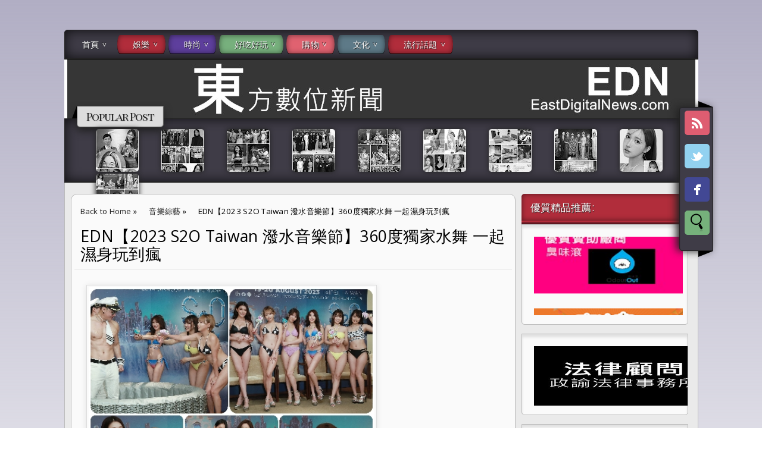

--- FILE ---
content_type: text/html; charset=UTF-8
request_url: https://www.eastdigitalnews.com/2023/08/edn2023-s2o-taiwan-360.html
body_size: 24886
content:
<!DOCTYPE html>
<HTML>
<head>
<link href='https://www.blogger.com/static/v1/widgets/2944754296-widget_css_bundle.css' rel='stylesheet' type='text/css'/>
<title>EDN&#12304;2023 S2O Taiwan 潑水音樂節&#12305;360度獨家水舞 一起濕身玩到瘋</title>
<meta content='index, follow' name='robots'/>
<meta content='all' name='robots'/>
<meta content='all' name='googlebot'/>
<meta content='blogger' name='generator'/>
<meta content='general' name='rating'/>
<style id='page-skin-1' type='text/css'><!--
/**
* Theme Name: Date A Live
* Theme URL: http://date-a-live-bt.blogspot.com/
* Description: Anime Blogger Template
* Author: Johanes DJ
* Author URL: http://Djogzs.blogspot.com
*
*/
.navbar {
visibility:hidden;
display:none;
}
#content{
clear: both;
float: left;
position: relative;
width: 735px;
}
.blog-list-container .blog-icon {margin-top: 8px;}
.postim{
background:#fff;
padding:10px;
margin-top:10px;
}
.profile-textblock {
margin: .5em 0;
text-align: justify;
font-family: 'Segoe UI Semilight', 'Open Sans', Verdana, Arial, Helvetica, sans-serif;
font-weight: 300;
font-size: 10pt;
letter-spacing: 0.02em;
line-height: 20px;
font-smooth: always;
}
.profile-img {
float: left;
margin: 0 5px 5px;
border: 1px solid #DDD;
padding: 5px;
border-radius: 5px;
}
.PopularPost ul {list-style: none;}
.PopularPosts img{padding:0px;border-radius: 5px;-webkit-filter: saturate(0.0);
-moz-filter: saturate(0.0);-moz-transition: all 0.2s ease-in-out;
-webkit-transition: all 0.2s ease-in-out;
-o-transition: all 0.2s ease-in-out;display: inline-block;
transition: all 0.2s ease-in-out;border: 0px;
box-shadow: 0px 0px 10px #222;}
.PopularPosts img:hover {-webkit-filter: saturate(1.1);
-moz-filter: saturate(1.1);}
#PopularPosts1 ul li:hover .item-title{opacity:1;top:-23px;width: 1051px;padding: 6px;}
.PopularPosts .item-title {
-moz-transition: all 0.3s ease-in-out;
-webkit-transition: all 0.3s ease-in-out;
-o-transition: all 0.3s ease-in-out;
transition: all 0.3s ease-in-out;
padding-bottom: .2em;
position: absolute;
font-size: 12px;
width: 0px;
background: #ddd;
padding: 0px;
top: -25px;
opacity: 0;
left: 0px;
border-bottom: 1px solid #222;
border-top: 1px solid #222;
font-family: 'Playfair Display SC', serif;
text-align: center;
overflow:hidden;
}
.PopularPosts .item-thumbnail {
float: left;
margin: 0 5px 5px 0;
height: 72px;
padding: 5px;
}
.comments .comments-content .user {
font-style: normal;
font-weight: 200;
font-size: 14pt;
letter-spacing: 0.01em;
color: #000;
}
.comments {
clear: both;
background: #FAFAFA;
padding: 30px;
}
.comments .comments-content .datetime {
float: right;
margin-right: 10px;
font-style: normal;
font-weight: 200;
font-size: 10pt;
letter-spacing: 0.01em;
color: #fff;
margin-top: 4px;
}
.post h2{
text-align: left;
color: #666;
padding: 10px 3px 15px 3px;
-moz-transition: all 0.2s ease-in-out;
-webkit-transition: all 0.2s ease-in-out;
-o-transition: all 0.2s ease-in-out;
transition: all 0.2s ease-in-out;
font-weight: normal;
font-size: 12pt;
letter-spacing: -1px;
line-height: 20px;
text-shadow: 1px 1px 0px #fff;
width: 215px;
}
.post h2 a:link,.post h2 a:visited{
color:#000;
}
.date {
font-family: 'Open Sans', sans-serif;
opacity: 0;
-moz-transition: all 0.9s ease-in-out;
-webkit-transition: all 0.9s ease-in-out;
-o-transition: all 0.9s ease-in-out;
transition: all 0.9s ease-in-out;
text-decoration: none;
color: #222;
text-align: center;
line-height: 30px;
font-weight: normal;
font-size: 11px;
z-index: 12;
position: absolute;
top: -35px;
}
.date a:visited {color:#222;}
.date a:hover {color:#000;-moz-transition: all 0.1s ease-in-out;
-webkit-transition: all 0.1s ease-in-out;
-o-transition: all 0.1s ease-in-out;
transition: all 0.1s ease-in-out;}
.date a {color:#222;
-moz-transition: all 0.5s ease-in-out;
-webkit-transition: all 0.5s ease-in-out;
-o-transition: all 0.25s ease-in-out;
transition: all 0.5s ease-in-out;}
.day, p.tahun, p.bulan {-moz-transition: all 0.9s ease-in-out;
-webkit-transition: all 0.9s ease-in-out;
-o-transition: all 0.9s ease-in-out;
transition: all 0.9s ease-in-out;}
.day {
clear: both;
font-size: 18px;
display: block;
padding: 12px;
line-height: 30px;
text-align: center;
background: #B12D3B;
color:#fafafa;
z-index: 10;
width: 31px;
height: 31px;
border-radius: 50px 50px 50px 0px;
position: absolute;
top: 145px;
left: 5px;}
.arrow{
position:absolute;
top:50px;
left:-10px;
height:30px;
width:10px;
}
.postright{
position: relative;
height: auto;
}
.post:hover .crop {filter: blur(3px);
-webkit-filter: blur(3px);
-moz-filter: blur(3px);
-o-filter: blur(3px);
-ms-filter: blur(3px);
}
.post:hover .day{top: 73px;}
.post:hover p.tahun{top: 73px;}
.post:hover .author1 {opacity: 1;}
.post:hover .jomorelink {opacity: 1;left:105px;}
.post:hover a.comment-link {opacity: 1;left:0px;}
.post:hover .date {opacity: 1;}
.post:hover h2.post {opacity:1;}
.post:hover .jomore {opacity:1;}
.categ {
padding-left: 5px;
width: 210px;
overflow: hidden;
padding: 4px;
font-size:11px;
-moz-transition: all 0.5s ease-in-out;
-webkit-transition: all 0.5s ease-in-out;
-o-transition: all 0.5s ease-in-out;
transition: all 0.5s ease-in-out;
float: left;}
.categ a:link,.categ a:visited {
text-decoration:none;
padding: 3px;
}
.data{
padding: 3px;
font-size: 17px;
font-family: 'Segoe UI Light', 'Open Sans', Verdana, Arial, Helvetica, sans-serif;
font-weight: 200;
letter-spacing: 0.01em;
color: #fff;
border-top: 1px solid #ddd;
}
.author,.clock{
padding: 3px 20px;
margin: 0px 0px 0px -10px;
font-size: 17px;
color: #000;
}
.clock {float:right;}
.widget-content{padding: 10px;
color: #666;
padding-bottom: 15px;}
.comments .comments-content .comment-header, .comments .comments-content .comment-content {
margin: 0 10px 10px;
}
#ArchiveList ul li {
margin: -6px 0 0 1px !important;
}
#ArchiveList ul li a:link, #ArchiveList ul li a:visited {
padding: 0px 0px 0px 10px !important;
margin:5px;
}
#commentsbox {
margin:0;
width: 690px;
padding: 20px;
}
h3#comments{
font-size30px;
font-family: 'Open Sans', sans-serif;
color:#ffffff;
font-weight:normal;
padding:10px 10px ;
background:#D3D4CE;
margin-top:10px;
}
ol.commentlist {
margin:0px 0 0;
clear:both;
overflow:hidden;
list-style:none;
}
ol.commentlist li {
margin:0px 0;
line-height:18px;
padding:10px;
background:#78786D;
}
ol.commentlist li .comment-author {
color:#ffffff;
}
.comment-body {
margin: auto;
-webkit-box-shadow: 0 1px 4px rgba(0,0,0,0.5);
-moz-box-shadow: 0 1px 4px rgba(0,0,0,0.5);
box-shadow: 0 1px 4px rgba(0,0,0,0.5);
padding: 5px;
}
ol.commentlist li .comment-author a:link,ol.commentlist li .comment-author a:visited{
color:#ffffff;
font-weight:bold;
text-decoration:none !important;font-size:15px;font-family: 'Open Sans', sans-serif;}
}
ol.commentlist li .comment-author .fn {
color:#000;
}
ol.commentlist li .comment-author .avatar{
float:right;
background:#fff;
padding:3px;
}
.comments .comments-content .comment-content {
text-align: justify;
border-bottom: 1px solid #DDD;
padding-top: 10px;
font-style: normal;
font-size: 11pt;
letter-spacing: 0.01em;
color: #000;
}
.comments .comment .comment-actions a {
padding: 5px;
font-size: 13px;
font-family: 'Open Sans', sans-serif;
text-align: center;
color: #fafafa;
margin: 5px;
background: #9059D1;
position: relative;
text-shadow: 1px 1px 1px #362c30;
border-radius: 5px/15px;
}
.comments .comments-content .comment-replies {
margin-left: 65px;
margin-top: 1em;
}
.comments .comments-content .inline-thread {
padding: .5em 0em;
}
.comments h4{
background: #fff;
padding: 10px;
border-radius: 5px;
border: 1px solid #ddd;
font-family: 'Segoe UI Light', 'Open Sans', Verdana, Arial, Helvetica, sans-serif;
font-weight: 200;
font-size: 15pt;
letter-spacing: 0.01em;
color: #000;}
.comments .continue a {
padding: 5px;
font-size: 13px;
text-decoration: none;
text-align: center;
color: #222;
margin-left: 75px;
background: white;
border: 1px solid #DDD;
border-radius: 5px;
}
.avatar-image-container {
float:right;
height:50px;
width:65px;
}
.avatar-image-container img {
height:50px;
width:50px;
}
.comments .avatar-image-container {
float: left;
max-height: 75px;
overflow: hidden;
width: 50px;
padding: 5px;
border-radius: 5px;
background: #9059D1;
border: 1px solid #ddd;
}
.comments .avatar-image-container img {height:auto;border-radius: 5px;}
ol.commentlist li .comment-meta{
font-size:13px;font-family: 'Open Sans', sans-serif;
}
ol.commentlist li .comment-meta .commentmetadata{
color:#555;
}
ol.commentlist li .comment-meta a {
color:#ffffff;
text-decoration:none !important;
}
ol.commentlist li p {
line-height:22px;
margin-top:5px;
color:#FEFAEF;
font-size:12px;
}
ol.commentlist li .reply{
margin-top:10px;
font-size:10px;
}
ol.commentlist li .reply a{
background:#5F553B;
color:#fff;
text-decoration:none;
padding:3px 10px;
}
ol.commentlist li.odd {
background:#D3D4CE;
}
ol.commentlist li.even {
}
ol.commentlist li.even:hover{BACKGROUND:#D3D4CE;}
ol.commentlist li ul.children {
list-style:none;
margin:1em 0 0;
text-indent:0;
}
ol.commentlist li ul.children li.depth-2 {
margin:0 0 0px 50px;
}
ol.commentlist li ul.children li.depth-3 {
margin:0 0 0px 50px;
}
ol.commentlist li ul.children li.depth-4 {
margin:0 0 0px 50px;
}
ol.commentlist li ul.children li.depth-5 {
margin:0 0 0px 50px;
}
.comment-nav{
padding:5px ;
height:20px;
background:#C4D533;
}
.comment-nav a:link,.comment-nav a:visited{
color:#fff;
}
#respond{
padding:20px;
margin:20px 0px;
}
#respond h3 {
font-size:20px;
font-family: 'Open Sans', sans-serif;
color:#000;
padding-bottom:10px;
font-weight:normal;
}
#commentform p{
margin:5px 0px;
}
#respond label{
display:block;
padding:5px 0;
font-weight:bold;
color:#3F361F;
}
#respond label small {
font-size:10px;
}
#respond input {
margin-bottom:10px;
padding:5px 0px;
margin:0 10px 10px 0;
background:#6F6753;
color:#F7EEE9;
}
#commentform input{
width:99%;
}
#respond input#commentSubmit {
width:100px;
padding:5px 0px;
background:#B7CD2C;
color:#fff;
margin:10px 0px;
font-weight:bold;
cursor:pointer;
}
textarea#comment{
background:#6F6753;
width:99%;
margin:0px 0px;
padding:5px 0px;
color:#F7EEE9;
}
html,body,div,span,object,h1,h2,h3,h4,h5,h6,p
,pre,a,abbr,acronym,address,big,cite
,code,del,dfn,em,img,ins,kbd,q,samp,small
,strong,sub,sup,tt,var,dl,dt,dd,ol,ul,li,fieldset,
form,label,legend,table,caption,tbody,tfoot,
thead,tr,th,td{
margin:0;
padding:0;
vertical-align:baseline;
outline:none;
}
ol {padding: 20px;}
center{text-align:center;}
b,i,hr,u,center,menu,layer,s,strike,font,xmp
{
margin:0;
padding:0;
vertical-align:baseline;
outline:none;
font-size:100%;
background:transparent;
border:none;
}
body {
margin: 0 auto;
padding: 0px 0px 0px 0px;
background: #D0D1EC;
font-family: 'Open Sans', sans-serif;
color: #312C21;
overflow-x: hidden;
font-size: 13px;
background: -moz-linear-gradient(top, rgba(177,174,196,1) 0%, rgba(177,174,196,0) 47%, rgba(177,174,196,0) 53%, rgba(177,174,196,1) 100%);
background: -webkit-gradient(linear, left top, left bottom, color-stop(0%,rgba(177,174,196,1)), color-stop(47%,rgba(177,174,196,0)), color-stop(53%,rgba(177,174,196,0)), color-stop(100%,rgba(177,174,196,1)));
background: -webkit-linear-gradient(top, rgba(177,174,196,1) 0%,rgba(177,174,196,0) 47%,rgba(177,174,196,0) 53%,rgba(177,174,196,1) 100%);
background: -o-linear-gradient(top, rgba(177,174,196,1) 0%,rgba(177,174,196,0) 47%,rgba(177,174,196,0) 53%,rgba(177,174,196,1) 100%);
}
a {
color: #222;
text-decoration: none;
}
a:visited {
color: #000;
}
a:hover, a:active {
color: #000;
text-decoration:none;
}
h1,h2, h3, h4, h5, h6 {
color: #000;
font-weight: bold;
}
h1 {
font-size: 85px;
font-family: 'Open Sans', sans-serif;}
h2 {
font-size: 21px;
}
h3 {
font-size: 19px;
}
h4 {
font-size: 17px;color:#222;
}
h5 {
font-size: 15px;
}
h6 {
font-size: 13px;
}
blockquote {
font-style: italic;
color: black;
border: 1px double #bbb;
padding: 25px;
border-radius: 5px 35px 5px 35px;
overflow: hidden;
background: #fafafa;
font-size: 13px;
}
blockquote blockquote {
color: #222;
}
blockquote em {
font-style: normal;
}
pre {
padding: 9px;
background: #f9f9f9;
border: 1px solid #ccc;
white-space: pre-wrap;
white-space: -moz-pre-wrap;
white-space: -o-pre-wrap;
word-wrap: break-word;
}
code {
padding: 0 3px;
background: #eee;
}
pre code {
background: transparent;
}
.clear {
clear:both;
}
img.centered {
display: block;
margin-left: auto;
margin-right: auto;
margin-bottom: 10px;
padding: 0px;
}
#casing{
padding: 20px 10px 0px 10px;
background:#EAEAEA;
margin: auto;
border: 1px solid #bbb;
border-top: none;
overflow:hidden;
}
#wrapper{
width:1065px;
margin:auto;
}
#header{
width: 1065px;
position: relative;
margin: auto;
height: 100px;
background: #fff url(https://blogger.googleusercontent.com/img/b/R29vZ2xl/AVvXsEgRi0bbWFF5xkD15Z7FMKk4bYjJutE437w7Wb4jRwzx1t9YF1xGGQ07gsFqRRr5qMPyqx3YMgWI3h85KvKFB3oOcWwLJfOyD4xAOuj6tdvK-JIr4EhbaBVjQRxH-stzPkDiKcQiuaL2Rvo/s1055/3A.2.jpg) no-repeat top center;
overflow: hidden;
}
h1#blog-title {
text-align: center;
margin-top: 195px;
font-family: 'Playfair Display SC', serif;
font-weight: 200;
font-size: 65pt;
letter-spacing: -6px;
color: #fff;
line-height: 50px;
padding: 10px;
text-shadow: 1px 1px 0px #222, -1px -1px 0px #222, -1px 1px 0px #000, 1px -1px 0px #000, 0px 0px 30px #000, 0px 0px 30px #000, 0px 0px 30px #000;
}
h1#blog-title a {padding:5px;color:#000;}
h1#blog-title a:link,h1#blog-title a:visited {
color: #fff;
border-radius: 15px/45px;
background-size: 6px;
}
h2#blog-desc span{background: #3F3C47;
box-shadow: inset 0 0px 20px rgba(0, 0, 0, 0.8), 0 1px 0 #000;
padding: 0px 15px 5px 15px;
border-radius: 5px;
border: 1px solid #222;}
h2#blog-desc {
padding: 25px 5px 5px 5px;
text-align: center;
font-weight: 200;
font-size: 17pt;
letter-spacing: 4px;
color: #fff;
text-shadow: 2px 2px 2px #222, -2px -2px 2px #222;
font-family: 'Playfair Display SC', serif;
}
.title h2{
text-decoration: none;
padding: 10px;
margin-bottom: 15px;
line-height: 30px;
text-align: left;
font-weight: normal;
margin: auto;
-webkit-transition: all 0.3s ease-in-out;
-moz-transition: all 0.3s ease-in-out;
font-family: 'Segoe UI Light', 'Open Sans', Verdana, Arial, Helvetica, sans-serif;
font-weight: 200;
font-size: 20pt;
letter-spacing: 0.01em;
color: #fff;
}
.title h2 a:link, .title h2 a:visited{
color:#000;text-decoration: none;
}
.postmeta, .postinfo{
background:#F5ECC1;
padding:3px 10px;
border:1px solid #DFD5A7;
font-size:10px;
text-transform:uppercase;
}
.post {
display: inline;
position: relative;
width: 220px;
border: 1px solid #ddd;
box-shadow: 0 8px 10px rgba(221, 221, 221, 0.5);
float: left;background: #fafafa;
margin: 5px;
border-radius: 5px;
padding: 6px;
overflow: hidden;}
.pagepost{
width: 690px;
float: left;
padding: 20px;
line-height: 1.8;
margin-bottom: 25px;
font-weight: 300;
font-size: 11pt;
letter-spacing: 0.02em;
}
.widget ul {
line-height: 2.0;list-style: none;}
.pagepost ul{list-style: disc;}
.pagepost a{color:#2B5797;text-decoration:underline;}
.pagepost a:hover {color:#2B5795;}
.widget {
margin: auto;}
.singlepst p:first-letter {
font-size : 30px;
font-weight : bold;
float : left;
font-family: 'Open Sans', sans-serif;
color : #3F3A2B;
margin:8px 5px 0px 0px;
}
.cover {
margin:0 0;
color:#222;
}
h2.pagetitle{
font-size:14px;
padding:10px 0px;
font-weight:normal;
margin-right:10px;
color:#6F6753;
text-align:right;
text-shadow: 0px 1px 1px black;
}
.comments .avatar-image-container img {
max-width: 50px;
}
.item-title a {
padding-bottom: .2em;}
.main-wrapper{
width: 735px;
float: left;
padding: 5px;
position: relative;
background: #fafafa;
margin-right: 10px;
border-radius: 10px;
border: 1px solid #bbb;}
#main2 .widget-content, #main4 .widget-content, #main5 .widget-content, #main6 .widget-content {margin-bottom:15px;border-radius:0px 0px 5px 5px}
#main2 img, #main3 img, #main4 img , #main5 img, #main6 img {border:0px;}
#main2 .widget-content, #main3 .widget-content, #main4 .widget-content, #main5 .widget-content, #main6 .widget-content {
overflow: hidden;
color: #222;
padding: 20px;
list-style: none;
padding-bottom:10px;
background: #fafafa;
font-family: 'Segoe UI Semilight', 'Open Sans', Verdana, Arial, Helvetica, sans-serif;
font-weight: 300;
font-size: 10pt;
letter-spacing: 0.02em;
line-height: 20px;
border: 1px solid #bbb;
box-shadow: inset 0 5px 4px rgba(0, 0, 0, 0.1);}
h3.openpost:hover {cursor:pointer;}
#main3 h2:hover {cursor:pointer;}
#main2 h2 {background: #B12D3B;
border-radius: 5px 5px 0px 0px;
border-bottom: 6px ridge #b12d3b;}
#main3 h2{background:#5E3F9D;border-bottom: 6px ridge #5E3F9D;}
#main4 h2 {background:#77B07D;border-radius: 5px 5px 0px 0px;border-bottom: 6px ridge #77B07D;}
#main5 h2 {background: #E06270;border-radius: 5px 5px 0px 0px;border-bottom: 6px ridge #E06270;}
#main6 h2 {background: #5E7A88;border-radius: 5px 5px 0px 0px;border-bottom: 6px ridge #5E7A88;}
#main2 h2, #main3 h2, #main4 h2, #main5 h2, #main6 h2 {
box-shadow: inset 0 0px 10px rgba(0, 0, 0, 0.5), 0 1px 0 #000;
text-align: left;
margin: auto;
text-shadow: 1px 1px 1px #222;
padding: 10px 5px;
padding-left: 15px;
-webkit-transition: all 0.3s ease-in-out;
-moz-transition: all 0.3s ease-in-out;
font-weight: normal;
font-size: 13pt;
letter-spacing: 0.01em;
color: #fff;}
#main2 ul li a:link, #main2 ul li a:visited, #main3 ul li a:link, #main3 ul li a:visited, #main4 ul li a:link, #main4 ul li a:visited, #main5 ul li a:link, #main5 ul li a:visited, #main6 ul li a:link, #main6 ul li a:visited {-webkit-transition: all 0.5s ease-in-out;
-moz-transition: all 0.5s ease-in-out;
font-weight: 200;
font-size: 10pt;
letter-spacing: 0.01em;
line-height: 24pt;
font-smooth: always;
color: ##8AA6B4;}
#main2 ul li, #main3 ul li, #main4 ul li, #main5 ul li,#main6 ul li {border-bottom: 1px solid #DDD;}
#main2 ul li a:hover, #main3 ul li a:hover, #main4 ul li a:hover, #main5 ul li a:hover, #main6 ul li a:hover {color:#2D89EF;-webkit-transition: all 0.1s ease-in-out;-moz-transition: all 0.1s ease-in-out;}
.footer {
margin: 0 auto;
z-index: 1;
text-align: left;
position: relative;
padding:25px;
padding-top:15px;
padding-bottom:15px;}
.widget ul li a span.ltr {display:none;}
#footer{
font-size: 11px;
color: black;
background: #3F3C47;
margin: auto;
min-height:370px;
border-radius:5px 5px 0px 0px;
-moz-transition: all 0.3s ease-in-out;
-webkit-transition: all 0.3s ease-in-out;
-o-transition: all 0.3s ease-in-out;
transition: all 0.3s ease-in-out;
margin-top: 30px;
}
.fleft{
text-align: center;
margin: auto;
width: 1063px;
background: #3F3C47;
padding-top: 5px;
padding-bottom: 5px;
color: #ddd;
font-family: 'Segoe UI Semilight', 'Open Sans', Verdana, Arial, Helvetica, sans-serif;
font-weight: 300;
font-size: 10pt;
letter-spacing: 0.02em;
border: 1px solid #222;
border-radius:0px 0px 5px 5px;
}
.fleft p {
text-align: center;
}
.fleft a{color:#fff;}
#Label1 ul li{font-family: 'Open Sans', sans-serif;}
#LinkList1 ul li{font-family: 'Open Sans', sans-serif;}
.crop img {border-radius: 5px;position: absolute;
clip: rect(0px, 210px, 130px, 0px);border:0px;}
.crop {
width: 210px;
position: relative;
overflow: hidden;
-moz-transition: all 0.4s ease;
-webkit-transition: all 0.4s ease;
-o-transition: all 0.4s ease;
transition: all 0.4s ease;
float: left;
height:130px;
z-index: 2;
padding: 4px;
}
.posting:hover {-moz-transition: all 1s ease;
-webkit-transition: all 1s ease;
-o-transition: all 1s ease;
transition: all 1s ease;}
.posting {
padding: 5px;
text-align: justify;
font-weight: 300;
font-size: 8pt;
color: #222;
z-index: 3;
height: 65px;
letter-spacing: 0px;
line-height: 22px;
-moz-transition: all 0.4s ease;
-webkit-transition: all 0.4s ease;
-o-transition: all 0.4s ease;
transition: all 0.4s ease;
float: left;
width: 210px;
overflow: hidden;
border-bottom: 1px solid #ddd;
font-style: italic;
}
.breadcrumb {
list-style: none;
overflow: hidden;
text-align: left;
color: #222;
width: 650px;
font-size: 12px;
height: 40px;
z-index: 9;}
.section {margin:auto;}
.breadcrumb ul{margin:auto;}
.breadcrumb li {
position: relative;
display: block;
color: black;
float: left;
text-decoration: none;
font-weight: 300;
font-size: 10pt;
letter-spacing: 0.02em;
padding: 10px 10px;}
.home-link {
display:none;}
#blog-pager-newer-link {
float:right;
text-align: center;
position: fixed;
top: 300px;
right: 0px;}
#blog-pager-older-link a{border-radius:5px 0px 0px 5px;}
#blog-pager-older-link a{border-radius:0px 5px 5px 0px;}
#blog-pager-older-link {
float: left;
text-align: center;
position: fixed;
top: 300px;
left: 0px;}
#blog-pager-newer-link:before {
content: "";
position: absolute;
top: -50px;
right: 0px;
border-width: 65px 90px 65px 0px;
border-style: solid;
border-color: transparent #3E3B46;
display: block;
width: 0;
z-index: -1;}
#blog-pager-older-link:before {
content: "";
position: absolute;
top: -50px;
left: 0px;
border-width: 65px 0px 65px 90px;
border-style: solid;
border-color: transparent #3E3B46;
display: block;
width: 0;
z-index: -1;}
#blog-pager-older-link a, #blog-pager-newer-link a {
color: #fafafa;
line-height: 33px;
padding: 4px 10px 4px 10px;
-moz-transition: all 0.2s ease-in-out;
-webkit-transition: all 0.2s ease-in-out;
-o-transition: all 0.2s ease-in-out;
transition: all 0.2s ease-in-out;
z-index: 7;
text-shadow: 1px 1px 1px #222;
}
body:hover #blog-pager{opacity:1;}
#blog-pager {
opacity:0;
-moz-transition: all 0.2s ease-in-out;
-webkit-transition: all 0.2s ease-in-out;
-o-transition: all 0.2s ease-in-out;
transition: all 0.2s ease-in-out;
color: #DDD;
text-align: center;
text-transform: capitalize;
font-size: 17px;
float: left;
font-weight: normal;
letter-spacing: 1px;
overflow: hidden;
-moz-transition: all 0.2s ease-in-out;
-webkit-transition: all 0.2s ease-in-out;
-o-transition: all 0.2s ease-in-out;
transition: all 0.2s ease-in-out;
width: 100%;
position: fixed;
bottom: 0px;
left: 0px;
z-index: 999999999999999999999;
border-radius: 5px;
font-family: 'Playfair Display SC', serif;}
.comments .comments-content {
margin-bottom: 16px;}
.comments .comment-block {
margin-left: 75px;
position: relative;
border: 1px solid #DDD;
background: white;
padding: 10px;
border-radius: 5px;
min-height: 83px;}
.blognames {margin:auto;}
.jomore {
margin-left:4px;
margin-top: 36px;
font-size: 11px;
background: rgba(255,255,255, 0.8);
opacity:0;
-moz-transition: all 0.5s ease-in-out;
-webkit-transition: all 0.5s ease-in-out;
-o-transition: all 0.5s ease-in-out;
transition: all 0.5s ease-in-out;
font-weight: normal;
width: 210px;
height: 131px;
position: absolute;
z-index: 2;
border-radius: 5px;
}
.jomorelink:hover{color:#222;}
.jomorelink a:hover{color:#000;}
a.comment-link:hover{color:#222;}
.jomorelink{
-moz-transition: all 0.5s ease-in-out;
-webkit-transition: all 0.5s ease-in-out;
-o-transition: all 0.5s ease-in-out;
transition: all 0.5s ease-in-out;
z-index: 2;
opacity: 0;
text-align: right;
height: 20px;
line-height: 20px;
font-size: 11px;
color: #000;
font-family: 'Open Sans', sans-serif;
width: 85px;
overflow: hidden;
padding: 5px;
position: absolute;
bottom:0px;
border-top: 1px solid #bbb;
left: 120px;
}
.pagepost a {text-decoration: underline;}
.pagepost img{max-width:620px;padding: 3px;
border: 1px solid #DDD;
-webkit-box-shadow: 0 1px 10px rgba(0, 0, 0, 0.1);
-moz-box-shadow: 0 1px 10px rgba(0, 0, 0, 0.1);
box-shadow: 0 1px 10px rgba(0, 0, 0, 0.1);
height:auto;}
.BlogArchive #ArchiveList ul li {
background: none;
list-style: none;
list-style-image: none;
list-style-position: outside;
border-width: 0;
padding-left:0px;
text-indent:0px;
margin:0;
background-image: none;}
#ArchiveList .toggle-open {
line-height: .6em;
float: left;
margin-top: 8px;}
.post-count {display:none;}
.post-footer-line-1 {
border-top: 1px solid #fafafa;}
.icon-action {display:none;}
ul.menusjohanes {
list-style: none;
padding: 8px 1px;
font-weight: 200;
font-size: 14px;
letter-spacing: 0.01em;
color: #fff;
line-height: 15px;
position: relative;
background: #3F3C47;
border: 1px solid #222;
border-radius: 5px 5px 0px 0px;
box-shadow: inset 0 0px 20px rgba(0, 0, 0, 0.8), 0 1px 0 #000;
}/* Blog johanes djogzs.blogspot.com */
ul.menusjohanes:after {
content: "";
clear: both;
display: block;
overflow: hidden;
visibility: hidden;
width: 0;
height: 0;}
ul.menusjohanes li.jolor:nth-child(6), ul.menusjohanes li.jolor:nth-child(12) {background: #5E7A88;box-shadow: inset 0 0px 10px rgba(0, 0, 0, 0.5), 0 1px 0 #000;}
ul.menusjohanes li.jolor:nth-child(5), ul.menusjohanes li.jolor:nth-child(11) {background: #E06270;box-shadow: inset 0 0px 10px rgba(0, 0, 0, 0.5), 0 1px 0 #000;}
ul.menusjohanes li.jolor:nth-child(4), ul.menusjohanes li.jolor:nth-child(10) {background: #77B07D;box-shadow: inset 0 0px 10px rgba(0, 0, 0, 0.5), 0 1px 0 #000;}
ul.menusjohanes li.jolor:nth-child(3), ul.menusjohanes li.jolor:nth-child(9) {background: #5E3F9D;box-shadow: inset 0 0px 10px rgba(0, 0, 0, 0.5), 0 1px 0 #000;}
ul.menusjohanes li.jolor:nth-child(2), ul.menusjohanes li.jolor:nth-child(8) {background: #B12D3B;box-shadow: inset 0 0px 10px rgba(0, 0, 0, 0.5), 0 1px 0 #000;}
ul.menusjohanes li.jolor:nth-child(2), ul.menusjohanes li.jolor:nth-child(7) {background: #B12D3B;box-shadow: inset 0 0px 10px rgba(0, 0, 0, 0.5), 0 1px 0 #000;}
ul.menusjohanes li {
float: left;
border-radius: 15px/45px;
margin-left:2.5px;
margin-right:2.5px;
position: relative;}
/* Blog johanes djogzs.blogspot.com */
ul.menusjohanes li a, ul.menusjohanes li a:link {
color: #fafafa;
text-shadow: 1px 1px 1px #222;
text-decoration: none;
display: block;
padding: 8px 26px;
-webkit-transition: all 0.2s ease;
-moz-transition: all 0.2s ease;
-o-transition: all 0.2s ease;
-ms-transition: all 0.2s ease;
transition: all 0.2s ease;
}/* Blog johanes djogzs.blogspot.com */
ul.menusjohanes li a:hover {
color: #fafafa;
-webkit-transition: all 0.5s ease;
-moz-transition: all 0.5s ease;
-o-transition: all 0.5s ease;
transition: all 0.5s ease;
background: #2b2b2b;
text-shadow: 1px 1px 1px #222;
border-radius: 14px/45px;
}/* Blog johanes djogzs.blogspot.com */
ul.menusjohanes li a.selected {
text-transform: uppercase;
background: rgba(221,221,221,0.4) url("https://blogger.googleusercontent.com/img/b/R29vZ2xl/AVvXsEjFmIBMeEUqzT7FOplH2l1qoBTh76xYWH0Kr8HYZ73UCBRbfZ_DPtKmMfvkGNXe2xdYT5JypYtW03NmHyKx5zBx6kk8vYBONH9KF4toVnxmuPzMZc16WqZ0aVRFsngw0jrLP-Ole3tEFC7C/s0/home_32x32-32.png") no-repeat center center;
border-radius: 15px/45px;
margin-left: 10px;
margin-right: 5px;
background-size: 23px;
background-position-x: 5px;
height: 15px;
width: 0px;
padding-left: 8px;
padding-bottom: 8px;
}
ul.menusjohanes li a.selected, ul.menusjohanes li a:active {
color: #fff;
-webkit-transition: all 0.5s ease;
-moz-transition: all 0.5s ease;
-o-transition: all 0.5s ease;
transition: all 0.5s ease;}
ul.menusjohanes li ul {
display: none;
}/* Blog johanes djogzs.blogspot.com */
ul.menusjohanes li ul:before {
content: " ";
position: absolute;
display: block;
z-index: 1500;
left: 0;
top: -10px;
height: 10px;
width: 100%;}
ul.menusjohanes li ul {-webkit-transition: all 0.5s ease;
-moz-transition: all 0.5s ease;
-o-transition: all 0.5s ease;
transition: all 0.5s ease;top:55px;}
ul.menusjohanes li:hover ul {
position: absolute;
display: block;
z-index: 1000;
box-shadow: inset 0 4px 3px rgba(0, 0, 0, 0.3), 0 1px 0 #ddd,0 5px 10px rgba(0, 0, 0, 0.2);
left: 0;border-radius: 0px 0px 5px 5px;
top: 41px;
padding: 5px 0;
list-style: none;
background: rgba(221,221,221, 0.7);
}/* Blog johanes djogzs.blogspot.com */
ul.menusjohanes li ul li {
float: none;
margin:0px;}
ul.menusjohanes li ul li:first-child {
margin:0px;
border-top: 0 none;}
ul.menusjohanes li ul li:last-child {
border-bottom: 0 none;
}/* Blog johanes djogzs.blogspot.com */
ul.menusjohanes [data-role="dropdown"] > a::before {
position: absolute;
content: "^";
display: block;
font-size: 13px;
left: 100%;
margin-left: -20px;
top: 7px;
-webkit-transform: rotate(180deg);
-moz-transform: rotate(180deg);
-ms-transform: rotate(180deg);
-o-transform: rotate(180deg);
transform: rotate(180deg);
}
ul.menusjohanes li ul li a, ul.menusjohanes li ul li a:link {
color: #fff;
display: block;
background: transparent none;
padding: 10px 25px 10px 25px;
white-space: nowrap;}
ul.menusjohanes li ul li a:hover {
background:#6545A8;-moz-transition: all 0.1s ease-in-out;color:#fff;
-webkit-transition: all 0.1s ease-in-out;
}/* Blog johanes djogzs.blogspot.com */
.menujohanes{
position: relative;
z-index: 99;
margin-top: 50px;
width: 1065px;}
#search input[type="text"]:hover {
background: #fff url("https://blogger.googleusercontent.com/img/b/R29vZ2xl/AVvXsEhNIUu6Mp5AqMtYVM0Z0kVgLcy1IJp_b4NphcfprvNvtYj7jIV6kZz5kkjox-fAv5DulFo5avvggnl8ntyaLcOE8Peo0sjbFTyr4BjDSneP86XNuGi8oOfF0CidO25o9aVuR1Uape9B8Eh6/s0/search_32x32-32.png")no-repeat center left;
width: 225px;}
#search input[type="text"] {
background: #76B17B url("https://blogger.googleusercontent.com/img/b/R29vZ2xl/AVvXsEhNIUu6Mp5AqMtYVM0Z0kVgLcy1IJp_b4NphcfprvNvtYj7jIV6kZz5kkjox-fAv5DulFo5avvggnl8ntyaLcOE8Peo0sjbFTyr4BjDSneP86XNuGi8oOfF0CidO25o9aVuR1Uape9B8Eh6/s0/search_32x32-32.png")no-repeat center center;
font-size: 13px;
color: #222;
width: 0px;
padding: 7px 6px 6px 34px;
z-index: 9;
float: right;
border: 1px solid #76B17B;
-webkit-transition: all 0.5s ease-in-out;
-moz-transition: all 0.5s ease-in-out;
border-radius: 5px;
height: 26px;}
.twitterjo{
background: #92D1F0 url("https://blogger.googleusercontent.com/img/b/R29vZ2xl/AVvXsEjdZcjrCeABen8CT-s951Nv8-QNgvgKILPxkhQDlj-odp984X6C-MGXGUw7sTv6Zrl4ENR5hs_3IBdxGVQOSEPXT18uMVi1uw2oK2R0dHxr4wKG6hJ7mW6dgYEN_9yDQ7Nxse_5zJJteb4X/s0/white_twitter_bird.png")no-repeat center center;
font-size: 13px;
color: #222;
width: 0px;
float: right;
padding: 8px 7px 7px 35px;
z-index: 9;
margin-bottom: 15px;
-webkit-transition: all 0.5s ease-in-out;
-moz-transition: all 0.5s ease-in-out;
border-radius: 5px;
height: 26px;}
.facebookjo {
background: #424894 url("https://blogger.googleusercontent.com/img/b/R29vZ2xl/AVvXsEgKgFriSGRGVxnZ4I4eqIAYVI_6eM9rQqCcfXnSR6U0sJ5EyrDC8CwZECuocNmUPkLwVAEdmCr6wGKZkw-m8HtSXE3v6EpI5ieJgv5U7gtQSKaQcOCU67ctf6Lh9qkj2tDHPgy1gxRQmXUa/s0/white_facebook.png")no-repeat center center;
font-size: 13px;
color: #222;
width: 0px;
float: right;
margin-bottom: 15px;
padding: 8px 7px 7px 35px;
z-index: 9;
-webkit-transition: all 0.5s ease-in-out;
-moz-transition: all 0.5s ease-in-out;
border-radius: 5px;
height: 26px;}
.rssjo{
background: #DE5D71 url("https://blogger.googleusercontent.com/img/b/R29vZ2xl/AVvXsEgnSoDu2GZf_6AZBobHCfziH_sjO4WD_CstPI-CpHwVzw56c022tUJptMA6iU8_BJKAcYGceAF9qKqxQEDISJmecpyaL5WDp2Zy9o68jITo6pnNq0EeMEMR9Qwg5C4YvgAZdC6_blsIddlS/s0/white_rss.png")no-repeat center center;
font-size: 13px;
color: #222;
width: 0px;
margin-bottom: 15px;
padding: 8px 7px 7px 35px;
z-index: 9;
float: right;
-webkit-transition: all 0.5s ease-in-out;
-moz-transition: all 0.5s ease-in-out;
border-radius: 5px;
height: 26px;}
#main4, #main5 ,#main6 {
width: 310px;
list-style-type: none;
float: left;
margin: 10px;}
.main3, .main2 {width:280px;
list-style-type: none;
float: left;}
::-webkit-scrollbar {
height:12px;
background: #fafafa;}
::-webkit-scrollbar-thumb {
background-color: #5E7A88;
}
#popjo .widget-content{overflow:hidden;}
#popjo {border-bottom: 1px solid #222;
position:relative;
height: 105px;
width: 1063px;
margin: auto;
border-left: 1px solid #222;
border-right: 1px solid #222;
border-top: 1px solid #222;
background: #3F3C47;
box-shadow: inset 0 0px 20px rgba(0, 0, 0, 0.8), 0 1px 0 #000;}
a.anes:hover {color:#000;-moz-transition: all 0.1s ease-in-out;
-webkit-transition: all 0.1s ease-in-out;
-o-transition: all 0.1s ease-in-out;
transition: all 0.1s ease-in-out;}
a.anes{
font-size: 13px;
color: #000;
-moz-transition: all 0.4s ease-in-out;
-webkit-transition: all 0.4s ease-in-out;
-o-transition: all 0.4s ease-in-out;
transition: all 0.4s ease-in-out;
font-family: 'Open Sans', sans-serif;
}
.label-size a{-moz-transition: all 0.1s ease-in-out;
-webkit-transition: all 0.1s ease-in-out;
-o-transition: all 0.1s ease-in-out;
transition: all 0.1s ease-in-out;}
.label-size a:hover{color:#fff;-moz-transition: all 0.4s ease-in-out;
-webkit-transition: all 0.4s ease-in-out;
-o-transition: all 0.4s ease-in-out;
transition: all 0.4s ease-in-out;}
#comment-form {
border: 1px solid #ddd;
border-radius: 5px;
}
.widget-item-control a{display:none;}
.readmore {width: 370px;
border-bottom: 1px solid #ddd;}
#Navbar1, #Attribution1 {display:none;}
.bigcom {width: 234px;text-align: center;}
.posted {
width: 300px;
border-right: 1px solid #ddd;
text-align: center;}
.tombolbacktotop a{color:#8AA6B4;}
.tombolbacktotop {
-webkit-transform: rotate(-90deg);
-moz-transform: rotate(-90deg);
-ms-transform: rotate(-90deg);
-o-transform: rotate(-90deg);
transform: rotate(-90deg);
position: absolute;
font-size: 25px;
border: 1px solid #ddd;
border-radius: 50px;
width: 30px;
height: 30px;
padding-right: 0px;
padding-bottom: 8px;
padding-left: 6px;
margin: auto;
margin-top: -20px;
background: #fff;
-moz-transition: all 0.3s ease-in-out;
-webkit-transition: all 0.3s ease-in-out;
-o-transition: all 0.3s ease-in-out;
transition: all 0.3s ease-in-out;
color: #8AA6B4;}
.topwrap {width: 100%;
position: relative;
height: 20px;
text-align: center;}
a.comment-link {
-moz-transition: all 0.5s ease-in-out;
-webkit-transition: all 0.5s ease-in-out;
-o-transition: all 0.5s ease-in-out;
transition: all 0.5s ease-in-out;
z-index: 2;
opacity: 0;
text-align: left;
height: 20px;
line-height: 20px;
font-size: 13px;
color: #000;
font-family: 'Open Sans', sans-serif;
width: 85px;
overflow: hidden;
padding: 5px;
position: absolute;
top: 1px;
border-bottom: 1px solid #bbb;
left: -40px;
}
.profile-name-link {
background: no-repeat left top;
display: inline;
min-height: 20px;
padding-left: 20px;
}
p.bulan {
clear: both;
font-size: 18px;
display: block;
padding: 10px;
line-height: 50px;
text-align: center;
background: #5E3F9D;
color:#fafafa;
z-index: 99999;
width: 48px;
height: 48px;
border-radius: 50px;
position: absolute;
top: 66px;
left: 65px;}
p.tahun {
clear: both;
font-size: 14px;
display: block;
padding: 10px;
line-height: 35px;
text-align: center;
background: #77B07D;
color:#fafafa;
z-index: 9;
width: 35px;
height: 35px;
border-radius: 50px 0px 50px 50px;
position: absolute;
top: 0px;
left: 140px;}
.sidebar {
float:left;
width: 278px;
position: relative;}
.author1 {
font-style: italic;
-moz-transition: all 0.8s ease-in-out;
-webkit-transition: all 0.8s ease-in-out;
-o-transition: all 0.8s ease-in-out;
transition: all 0.8s ease-in-out;
z-index: 2;
text-align: left;
height: 25px;
line-height: 25px;
font-size: 11px;
color: #000;
font-family: 'Open Sans', sans-serif;
width: 205px;
overflow: hidden;
padding: 3px;
float: left;
border-top: 1px solid #ddd;}
.item-snippet {display:none;list-style: none;}
#PopularPosts1 h2:before {
content: "";
position: absolute;
bottom: 14px;
left: -9px;
border-width: 21px 8px 0px 0px;
border-style: solid;
border-color: transparent #000;
display: block;
width: 0;
}
#PopularPosts1 h2{
position: absolute;
top: -22px;
left: 20px;
background: #ddd;
padding: 5px 15px 5px 15px;
font-size: 18px;
font-weight: normal;
border: 1px solid #666;
box-shadow: inset 0 0px 1px rgba(0, 0, 0, 0.8), 0 7px 14px #222;
border-radius: 0px 0px 5px 5px;
font-family: 'Playfair Display SC', serif;
text-shadow: 1px 1px 1px #bbb;
color: #222;
letter-spacing: -1px;}
#PopularPosts1 ul li {padding: 0px;
border: 0px solid #ddd;
float: left;
margin: 2px;
height: 71px;
width: 71px;
margin-left: 37px;}
.jorib {
position: absolute;
right: -25px;
width: 45px;
height: 230px;
top: 130px;
background: #3F3C47;
z-index: 9;
padding: 5px;
border-radius: 5px 0px 0px 5px;
border: 1px solid #222;
box-shadow: inset 0 0px 1px rgba(0, 0, 0, 0.8), -5px 0px 14px #222;
}
.jorib:after {
content: "";
position: absolute;
top: -11px;
left: 31px;
border-width: 0px 25px 10px 0px;
border-style: solid;
border-color: #000 transparent;
display: block;
width: 0;
}
.jorib:before{
content: "";
position: absolute;
bottom: -11px;
left: 31px;
border-width: 10px 25px 0px 0px;
border-style: solid;
border-color: #000 transparent;
display: block;
width: 0;
}

--></style>
<link href="//fonts.googleapis.com/css?family=Playfair+Display+SC" rel="stylesheet" type="text/css">
<link href="//fonts.googleapis.com/css?family=Open+Sans" rel="stylesheet" type="text/css">
<script type='text/javascript'>
var thumbnail_mode = "float" ;
summary_noimg = 100;
summary_img = 100;
</script>
<script type='text/javascript'>
//<![CDATA[
function removeHtmlTag(strx,chop){
if(strx.indexOf("<")!=-1)
{
var s = strx.split("<");
for(var i=0;i<s.length;i++){
if(s[i].indexOf(">")!=-1){
s[i] = s[i].substring(s[i].indexOf(">")+1,s[i].length);
}
}
strx = s.join("");
}
chop = (chop < strx.length-1) ? chop : strx.length-2;
while(strx.charAt(chop-1)!=' ' && strx.indexOf(' ',chop)!=-1) chop++;
strx = strx.substring(0,chop-1);
return strx+'.';
}
function createSummaryAndThumb(pID){
var div = document.getElementById(pID);
var imgtag = "";
var img = div.getElementsByTagName("img");
var summ = summary_noimg;
if(img.length>=1) {
imgtag = '<div class="crop"><img src="'+img[0].src+'" width="210px;" /></div>';
summ = summary_img;
}
var summary = imgtag + '<div class="posting">' + removeHtmlTag(div.innerHTML,summ) + '</div>';
div.innerHTML = summary;
}
//]]>
</script>
<script src='https://sites.google.com/site/djogzs/js/accordion-menu.js' type='text/javascript'></script>
<script type='text/javascript'>
$(function() {
$('.main3 .widget-content').hide();
$('.main3 h2:first').addClass('active').next().slideDown('slow');
$('.main3 h2').click(function() {
if($(this).next().is(':hidden')) {
$('.main3 h2').removeClass('active').next().slideUp('slow');
$(this).toggleClass('active').next().slideDown('slow');
}
});
});
</script>
<link href='https://www.blogger.com/dyn-css/authorization.css?targetBlogID=2511147418850593140&amp;zx=86a916f0-e608-4151-8d68-cbac41aa3014' media='none' onload='if(media!=&#39;all&#39;)media=&#39;all&#39;' rel='stylesheet'/><noscript><link href='https://www.blogger.com/dyn-css/authorization.css?targetBlogID=2511147418850593140&amp;zx=86a916f0-e608-4151-8d68-cbac41aa3014' rel='stylesheet'/></noscript>
<meta name='google-adsense-platform-account' content='ca-host-pub-1556223355139109'/>
<meta name='google-adsense-platform-domain' content='blogspot.com'/>

</head>
<body class='home blog'>
<div id='wrapper'>
<div id='sliderloader'>
<div id='progressbg'><div id='johanesloader'>
</div></div></div>
<div class='menujohanes'>
<div class='jorib'>
<a href='http://http://fashionps.blogspot.tw/'><div class='rssjo'></div></a>
<a href='http://twitter.com/#'><div class='twitterjo'></div></a>
<a href='https://www.facebook.com/%E6%B5%81%E8%A1%8C%E9%9B%BB%E9%80%9A-Fashion-PS-759839864169302/'><div class='facebookjo'></div></a>
<form action='https://www.eastdigitalnews.com/search/' id='search' method='get'>
<input name='q' placeholder='Search Somethings..' size='40' type='text'/></form>
</div>
<ul class='menusjohanes'>
<li class='jolor' data-role='dropdown'><a href='http://www.eastdigitalnews.com'>首頁</a></li>
<li class='jolor' data-role='dropdown'><a href='#'>娛樂</a><ul>
<li><a href='http://www.eastdigitalnews.com/search/label/%E9%9F%B3%E6%A8%82%E7%B6%9C%E8%97%9D'>音樂綜藝</a></li>
<li><a href='http://www.eastdigitalnews.com/search/label/%E9%9B%BB%E5%BD%B1%E6%88%B2%E5%8A%87'>電影戲劇</a></li>
</ul></li>
<li class='jolor' data-role='dropdown'><a href='#'>時尚</a><ul>
<li><a href='http://www.eastdigitalnews.com/search/label/%E5%BD%A9%E5%A6%9D%E4%BF%9D%E9%A4%8A'>彩妝保養</a></li>
<li><a href='http://www.eastdigitalnews.com/search/label/%E6%99%82%E5%B0%9A%E7%B2%BE%E5%93%81'>時尚精品</a></li>
<li><a href='https://www.eastdigitalnews.com/search/label/%E7%8F%A0%E5%AF%B6%E6%89%8B%E9%8C%B6'>珠寶手錶</a></li>
</ul></li>
<li class='jolor' data-role='dropdown'><a href='#'>好吃好玩</a><ul>
<li><a href='https://www.eastdigitalnews.com/search/label/%E7%BE%8E%E9%A3%9F%E4%B8%96%E7%95%8C'>美食大世界</a></li>
<li><a href='https://www.eastdigitalnews.com/search/label/%E6%97%85%E9%81%8A%E5%B0%8F%E5%AE%87%E5%AE%99'>旅遊小宇宙</a></li>
</ul></li>
<li class='jolor' data-role='dropdown'><a href='#'>購物</a><ul>
<li><a href='https://www.eastdigitalnews.com/search/label/%E7%99%BE%E8%B2%A8%E5%BF%AB%E8%A8%8A'>生活消費</a></li>
<li><a href='https://www.eastdigitalnews.com/search/label/3C%E6%89%8B%E6%A9%9F'>3C手機</a></li>
<li><a href='https://www.eastdigitalnews.com/search/label/%E9%9B%BB%E7%8E%A9%E7%B6%B2%E8%B7%AF'>電玩網路</a></li>
<li><a href='https://www.eastdigitalnews.com/search/label/%E6%96%B0%E8%BB%8A%E6%96%B0%E8%A8%8A'>新車新訊</a></li>
</ul></li>
<li class='jolor' data-role='dropdown'><a href='#'>文化</a><ul>
<li><a href='https://www.eastdigitalnews.com/search/label/%E6%88%B2%E6%9B%B2%E9%9F%B3%E6%A8%82'>戲曲音樂</a></li>
<li><a href='https://www.eastdigitalnews.com/search/label/%E5%B1%95%E8%A6%BD%E5%87%BA%E7%89%88'>展覽出版</a></li>
<li><a href='https://www.eastdigitalnews.com/search/label/%E6%96%87%E5%89%B5%E8%A8%AD%E8%A8%88'>文創設計</a></li>
</ul></li>
<li class='jolor' data-role='dropdown'><a href='＃'>流行話題</a><ul>
<li><a href='https://www.eastdigitalnews.com/search/label/%E6%8A%95%E8%B3%87%E7%90%86%E8%B2%A1'>投資理財</a></li>
<li><a href='https://www.eastdigitalnews.com/search/label/%E9%81%8B%E5%8B%95%E9%A4%8A%E7%94%9F'>運動養生</a></li>
<li><a href='https://www.eastdigitalnews.com/search/label/%E6%A8%82%E6%B4%BB%E5%85%AC%E7%9B%8A'>樂活公益</a></li>
<li><a href='https://www.eastdigitalnews.com/search/label/%E6%99%82%E5%B0%9A%E5%90%8D%E4%BA%BA'>時尚名人</a></li>
</ul></li>
</ul>
</div>
<div id='header'>
</div>
<div class='popjo section' id='popjo'><div class='widget PopularPosts' data-version='1' id='PopularPosts1'>
<h2>Popular Post</h2>
<div class='widget-content popular-posts'>
<ul>
<li>
<div class='item-content'>
<div class='item-thumbnail'>
<a href='https://www.eastdigitalnews.com/2021/02/2021art-future-covid-19-about-love-hate.html' target='_blank'>
<img alt='' height='72' src='https://blogger.googleusercontent.com/img/b/R29vZ2xl/AVvXsEi_Fn_tp3obqscMzHFShth_JP4ndOqeqJc7x2AGkIgXoKAMpQpnnvWK8sqvLsmdcJeqdjOwnMoVrknsHKuEHeeTXZq8UORDcfC5gEFZhA0zYLuZpaUgAmzBOhOUj5J3G6o5rrCF_5zjPYw/s72-w480-c-h640/CollageMaker_20210203_155150019_copy_1024x1365-779178.jpg' width='72'/>
</a>
</div>
<div class='item-title'><a href='https://www.eastdigitalnews.com/2021/02/2021art-future-covid-19-about-love-hate.html'>2021&#12300;ART FUTURE 藝術未來&#12301; &#12300;Covid 19 &#65306;about Love & Hate&#12301;公益藝術主題展 動漫藝術家廖文彬 &#12300;此刻&#8221;呼吸&#8220;突然變得異常珍貴!只能以眼神觀看世界&#65292;口罩承載了人們對美好未來的期望!&#12301;-- EDN</a></div>
<div class='item-snippet'>2021第三屆&#12300;AR T FUTURE 藝術未來&#12301;藝術博覽會&#65292;這次特別由Kent策劃公益藝術主題展- -&#12300;Covid 19 &#65306;about Love &amp; Hate&#12301;&#12290;這個展特別邀請三位藝術家&#65292;有詩人陳克華&#12289;動漫藝術 家廖文彬&#12289;服裝設計師林薇&#65292;以Covid 19為議題展出最新...</div>
</div>
<div style='clear: both;'></div>
</li>
<li>
<div class='item-content'>
<div class='item-thumbnail'>
<a href='https://www.eastdigitalnews.com/2020/11/8.html' target='_blank'>
<img alt='' height='72' src='https://blogger.googleusercontent.com/img/b/R29vZ2xl/AVvXsEhh7FoC_1YZa2hP6xcJ3pani1HEiiMEY91hJfZjd6Oqfq07gRYV1lo4vxwj3Qapyz89sEti4FvBHJIzFhiGWsgjfBSxh5q-Fu0wV2vkvrr_SmJVtOe1dIOJMsqkXXM894AEds-BKXgJ1QE/s72-c/CollageMaker_20201112_053804493_copy_1024x1365-791682.jpg' width='72'/>
</a>
</div>
<div class='item-title'><a href='https://www.eastdigitalnews.com/2020/11/8.html'>億萬之星影視演藝國際執行長溫兆宇8千萬進軍直播廣告業 同窗好友南特影帝范植偉現身恭賀支持</a></div>
<div class='item-snippet'>&#12304;EDN&#12305;億萬房產集團總經理呂 原富出資8千萬成立億萬之星影視演藝國際公司&#65292;並且力邀溫兆宇( 小彬彬)擔任公司執行長&#65292;以他多年的演藝經驗&#65292;培訓更多新人&#65292; 進軍直播與廣告市場&#12290;現場二兒子&#12300;迷你彬&#12301;&#65288;溫玄煜&#65289; 也特地現身支持&#65292;同窗好友南特影帝范植偉也到場恭賀&#65292; 也表示有機會來打打工&#65292;...</div>
</div>
<div style='clear: both;'></div>
</li>
<li>
<div class='item-content'>
<div class='item-thumbnail'>
<a href='https://www.eastdigitalnews.com/2023/09/edn-x-morris.html' target='_blank'>
<img alt='' height='72' src='https://blogger.googleusercontent.com/img/a/AVvXsEhHtQohipruH-sojWcx6wu2IKNzJtHCNMqidsbBuR-EYZ08L2Hq5DZs1rELABbaWfmC00vo6knED7droxLmlbdqPR10lyJQFaedEAbZWyOb7p2_yd5QizyV1bTOGEitqdutMFvn-du8gmnBflti-N7dS_a_L1UtJDVLj3Cey8LGEC_AqFTpSZ3UKtJ2FVs=s72-w480-c-h640' width='72'/>
</a>
</div>
<div class='item-title'><a href='https://www.eastdigitalnews.com/2023/09/edn-x-morris.html'>EDN 果陀文創x貳樓餐廳&#12298;我們分手吧&#12299;小蓁大爆&#12300;感情狀態&#12301;媽媽楊月娥都知道 Morris 媽媽是主播方念華總是默默支持他</a></div>
<div class='item-snippet'>&#12304;應瑋漢 cwnkent88@gmail.com &#12305;果陀文創與知名餐飲集 團貳樓餐廳聯手推出&#12298;我們分手吧&#12299;愛情喜劇&#65292; 在台灣率先以餐廳劇場及定目劇的形式&#65292;定期演出至今即將突破百場 &#65292;而9月份的演出特別號召&#12300;台灣演藝星二代&#12301;一起來大展才藝&#65281;&#12298; 我們分手吧&#12299;從2023年新春到母親節不...</div>
</div>
<div style='clear: both;'></div>
</li>
<li>
<div class='item-content'>
<div class='item-thumbnail'>
<a href='https://www.eastdigitalnews.com/2021/02/2021-joint-spring-party-crazy-man.html' target='_blank'>
<img alt='' height='72' src='https://blogger.googleusercontent.com/img/b/R29vZ2xl/AVvXsEhi7NB6MAkUGysUvblYKn0w3GK4O5Y0t7VRGgzaulpidA8OBFpn8HjY0c4KxaCcr1Js7iqdUzezpme8Mk2OuRMN4Prc8rig-IJkBa8dWTpEV6cZjxpIqJKC-iNMG23RUD86i98kUzCgZgM/s72-w480-c-h640/CollageMaker_20210222_121656417_copy_1024x1365-752137.jpg' width='72'/>
</a>
</div>
<div class='item-title'><a href='https://www.eastdigitalnews.com/2021/02/2021-joint-spring-party-crazy-man.html'>2021 &#12300;JOINT SPRING PARTY&#12301; &#12300;Crazy Man 瘋男&#12301;&#12289;&#12300;網紅&#12301;鄭若青&#12289;Joeman&#12289;阿滴&#12289;酷炫&#12289;黃氏兄弟&#12289;本本&#12289;艾瑞絲&#12289;張立東等 超過百位YouTuber齊聚 -- EDN</a></div>
<div class='item-snippet'>由Crazy Man 瘋男 &#12289;TwoTo迪亞傳播&#12289;創海行銷有限公司共同舉辦&#12300;2021 JOINT SPRING PARTY&#12301;Crazy Man 瘋男表示&#65306;我們是以&#12300;土匪型&#12301;的方式&#65292;來號召廠商共襄盛舉&#65292; 光是餐費就超過20萬&#12289;服裝也是廠商贊助專屬訂製&#65292;獎品&#12289; 伴手禮&#12289;節目&#12289;二千萬的...</div>
</div>
<div style='clear: both;'></div>
</li>
<li>
<div class='item-content'>
<div class='item-thumbnail'>
<a href='https://www.eastdigitalnews.com/2024/04/edn-shifu.html' target='_blank'>
<img alt='' height='72' src='https://blogger.googleusercontent.com/img/a/AVvXsEjb6I7xBgKi5hiKUhnHlCPQHtD_aGEcpEISYYb_cG4kkBnL7ljj41fBo2mhkYAhfJTxLO_4U0TR4ddv9iObVit5NlZZ0NU_3oqK2WgA8K-_3RJkLbAIX1jwKwy4WfyYqIN5lcEHIf1gJyYk-bOBHzOtlDvogtoNPhQ1Q4rU7XWMvccciPNLhPOYxcckUh8=s72-w480-c-h640' width='72'/>
</a>
</div>
<div class='item-title'><a href='https://www.eastdigitalnews.com/2024/04/edn-shifu.html'>EDN 線上課程平台&#12300;ShiFu&#12301;千田愛紗宣布成為日文老師 希望能教大家&#12300;真正日本人會說的日文&#12301;</a></div>
<div class='item-snippet'>&#12304;應暐漢 cwnkent88@gmail.com &#12305; 千田愛紗宣布成為日文老師&#65292;她將以輕鬆有趣的方式教授日文&#65292; 並強調將專注於最實用的語言和文化禮儀&#12290; 這堂課從基礎的50音教起&#65292;並將省略掉複雜的文法&#65292; 讓學生能夠在上完課後流利地說日文&#65292;並了解日本人的際相處文化&#12290; 在線上課程平台&#12300;...</div>
</div>
<div style='clear: both;'></div>
</li>
<li>
<div class='item-content'>
<div class='item-thumbnail'>
<a href='https://www.eastdigitalnews.com/2021/01/janie-edn.html' target='_blank'>
<img alt='' height='72' src='https://blogger.googleusercontent.com/img/b/R29vZ2xl/AVvXsEiLoHg45ftRQ2W2qwlM73cuF6KW2gb6zP0lYJdPUTm-pH0N1OEaqWNzd1EcGNGl-BRerFMkv-UzizQskm3CEhHQS6mCb2qC8jh91gTaXbw7fhpMSoE4Ng_3hExpuQ4wB0xrJLvRjKNX5EE/s72-w480-c-h640/CollageMaker_20210114_134019357_copy_1024x1365-757255.jpg' width='72'/>
</a>
</div>
<div class='item-title'><a href='https://www.eastdigitalnews.com/2021/01/janie-edn.html'>最&#12300;兇&#12301;插畫界女神泥泥學姐&#9472;首本寫真&#12298;泥是唯一&#65306;泥泥JANiE寫真書&#12299; 緊身襯衫糾結 粉絲呼喊&#12300;放過那顆扣子&#65281;&#12301;-- EDN</a></div>
<div class='item-snippet'>新一代插畫女神泥泥學 姐將於1/14推出個人首本寫真書&#12298;泥是唯一&#65306; 泥泥JANiE寫真書&#12299;&#65292;平時在社群上總是不吝秀出好身材的她&#65292; 寫真書更突破日常拍攝的尺度&#65292;大換20多種造型&#65292;展現百變吸引力 台日混血&#12289;馬來西亞出生的泥泥學姐&#65292;五官精緻可愛&#65292; 身高153cm嬌小身型&#65292;能性感也能活潑...</div>
</div>
<div style='clear: both;'></div>
</li>
<li>
<div class='item-content'>
<div class='item-thumbnail'>
<a href='https://www.eastdigitalnews.com/2021/01/aj2300-12-cwntp.html' target='_blank'>
<img alt='' height='72' src='https://blogger.googleusercontent.com/img/b/R29vZ2xl/AVvXsEiimbzKel2DFnoVmOI_auivMmgwuEpzrSOMINAwA3UDjAfiV-mMmk8orIMZ9fYD_uqudYIPmXxuoeBH8HECCxlnb7J58Uhyphenhyphen4kCLbdk5hyF5gBXqt6kn1-O4JJ7dX6rbCDvzSre7O63_u7M/s72-w480-c-h640/CollageMaker_20210111_155934389_copy_1024x1365-705702.jpg' width='72'/>
</a>
</div>
<div class='item-title'><a href='https://www.eastdigitalnews.com/2021/01/aj2300-12-cwntp.html'>&#12304;AJ2愛家概念&#12305;創辦人蔡適宇&#65306;&#12300;沙發一年兩億營業額&#65292;&#12304;奧圖沙發床&#12305;月銷300張 獨佔銷售業績12% &#12290;&#12301;-- CWNTP</a></div>
<div class='item-snippet'>AJ2愛家概念成立於 2015年&#65292;經營電商起家&#65292;從設計&#12289;製造&#12289;銷售&#12289;客服一手包辦&#65292; 一條龍式的佈局&#65292;全方位突破電商瓶頸&#65292;贏得消費者信賴&#12290; 2016年2月成立第一家線下體驗店&#65292; 拓展至今北部坐擁4家體驗店以及台南工廠限定店&#65292;同時目前也在 HOLA之15家大店內皆有陳列販售&#12290; AJ2...</div>
</div>
<div style='clear: both;'></div>
</li>
<li>
<div class='item-content'>
<div class='item-thumbnail'>
<a href='https://www.eastdigitalnews.com/2024/06/edn-2024.html' target='_blank'>
<img alt='' height='72' src='https://blogger.googleusercontent.com/img/a/AVvXsEiiHFDRqq_oL2TbeYI2I0s74dms9RPNhoIgEa55NulkwWQJZOa4Elm1DbMDuhLwmUfFtRZgHKtkTY5-vQgj2RXRzbtzskNbTzXpbXy9R8iqFgYwFSWzVRJmOr0adTcQbxe84m9r44cV8gw88FzA4WeGAocpzlg7nLfXGU96jGTcWOSJ_VbsdeQiQLA7kq8=s72-w480-c-h640' width='72'/>
</a>
</div>
<div class='item-title'><a href='https://www.eastdigitalnews.com/2024/06/edn-2024.html'>EDN 2024&#12300;中華旗袍文化整體造型設計比賽暨旗袍文化公益大使授證&#12301;展開 郭元謹領軍協會即將前往上海兩岸旗袍文化交流</a></div>
<div class='item-snippet'>&#12304;應暐漢 cwnkent88@gmail.com &#12305; 中華旗袍文化企業交流協會主辦 2024&#12300; 中華旗袍文化整體造型設計比賽暨旗袍文化公益大使授證&#12301; 活動今日展開&#65292; 本屆中華旗袍文化企業交流協會理事長郭元謹今日特地邀請國民黨主 席朱立倫蒞臨詞&#65292; 並且國民黨秘書長黃健庭為旗袍文化公...</div>
</div>
<div style='clear: both;'></div>
</li>
<li>
<div class='item-content'>
<div class='item-thumbnail'>
<a href='https://www.eastdigitalnews.com/2024/01/edn-mistreass-0127.html' target='_blank'>
<img alt='' height='72' src='https://blogger.googleusercontent.com/img/a/AVvXsEhgyNS1jGjHIRQINsrbHar-zBRNwOwIedVqLyBEvqQ1u1-5aHjztHWuaf2rncdxoWTSHfzZyl_Xoh6FjTY4Cm6_asG9s-WUJ7pXjujhjCYQE_N8WgQI-NAG9Okn5Td6wUOCPXiJqePhcJsLsma2V7AkQ6b5AY0Y38Uq5_3ORr39MxCx9kUPoHsVjwIZcbI=s72-w478-c-h640' width='72'/>
</a>
</div>
<div class='item-title'><a href='https://www.eastdigitalnews.com/2024/01/edn-mistreass-0127.html'>EDN 三上悠亞自創品牌&#12300;MISTREASS&#12301;粉絲拍照見面會 於01/27誠品生活松菸店舉辦 不可錯過</a></div>
<div class='item-snippet'>&#12304;應暐漢 cwnkent88@gmail.com &#12305; 慶祝CA4LA誠品生活松菸店盛大開幕&#65292; 三上悠亞拍照見面會來了&#65281; 慶祝CA4LA誠品生活松菸店盛大開幕&#65292; 品牌將邀請活躍於藝能界並擁有自創品牌&#12300;MISTREASS&#12301; 的三上悠亞&#65292;舉辦粉絲拍照見面會&#12290; 過去曾兩度與CA4LA合作...</div>
</div>
<div style='clear: both;'></div>
</li>
<li>
<div class='item-content'>
<div class='item-thumbnail'>
<a href='https://www.eastdigitalnews.com/2021/01/acnit-edn.html' target='_blank'>
<img alt='' height='72' src='https://blogger.googleusercontent.com/img/b/R29vZ2xl/AVvXsEhPIW5w-5szqp5qI07jZmBC59MO-CGnMG4nxFhjC5jyr2djLZMoRf5v_jItSHwAqTBMyJVzlsSNBC9JZq7lJECy1PlxvfRwH0fq8co7lEjHEbJ3_IrvxS47khz6VAXtZpeyKp8MbpEDQ1o/s72-w480-c-h640/CollageMaker_20210111_082209584_copy_1024x1365.jpg' width='72'/>
</a>
</div>
<div class='item-title'><a href='https://www.eastdigitalnews.com/2021/01/acnit-edn.html'>楊小黎戀愛了&#65281;深深的愛上 ACNIT&#65288;艾希尼&#65289;&#65281;選男友首看皮膚保養 -- EDN</a></div>
<div class='item-snippet'>影歌視三棲金鐘女星楊小黎&#65292;半年來忙於三立&#12300;在台灣的故事&#12301;節目&#65292;大愛&#12300;大愛會客室&#12301;&#65292;&#12300;國際橋牌社2&#12301;電影拍攝等&#65292;攝影棚日夜趕戲及外景瘋狂奔波的忙碌行程對於女星肌膚是一個考驗&#12290;一回因緣際會朋友推薦了艾希尼的產品&#65292;敏感肌膚的小黎試用了艾希尼的系列產品&#65292;從面膜&#12289;精華液&#12289;安瓶到曬後修護的修...</div>
</div>
<div style='clear: both;'></div>
</li>
</ul>
<div class='clear'></div>
</div>
</div></div>
<div id='casing'>
<div class='main-wrapper'>
<div id='content'>
<div class='main section' id='main'><div class='widget Blog' data-version='1' id='Blog1'>
<div class='blog-posts hfeed'>
<!--Can't find substitution for tag [defaultAdStart]-->

        <div class="date-outer">
      

        <div class="date-posts">
      
<div class='post-outer'>
<div class='breadcrumb'><ul>
<li><a href='https://www.eastdigitalnews.com/' rel='tag'>Back to Home</a> &#187;</li><li>
<a href='https://www.eastdigitalnews.com/search/label/%E9%9F%B3%E6%A8%82%E7%B6%9C%E8%97%9D' rel='tag'>音樂綜藝</a>

&#187;
</li><li>
EDN&#12304;2023 S2O Taiwan 潑水音樂節&#12305;360度獨家水舞 一起濕身玩到瘋</li></ul>
</div>
<div class='title'>
<a name='2507993960945008380'></a>
<h2>
<a href='https://www.eastdigitalnews.com/2023/08/edn2023-s2o-taiwan-360.html' rel='bookmark' title='Permanent Link to EDN【2023 S2O Taiwan 潑水音樂節】360度獨家水舞 一起濕身玩到瘋'>EDN&#12304;2023 S2O Taiwan 潑水音樂節&#12305;360度獨家水舞 一起濕身玩到瘋</a>
</h2>
</div>
<div class='data'>
</div>
<div class='pagepost'>
<div class='cover'>
<p><p class="mobile-photo"><a href="https://blogger.googleusercontent.com/img/a/AVvXsEjO6wMWJS_pP6IlnTLsFiJSBtyGqFoJjRRngORB78iNOcBN3o54DdEkjpE8C1IQgPOOg8hLb5pnh1LDYS2Q2tyWn156hH7lSnYRzPh1NyWBij8GOAVfiY_oFpo-x65MXD4w7_bCbrmIWJPDzi_dIKbuMQSLsbf6ho_d48ItJH4WXBBjOb5z_TEWqgaZGAA"><img alt="" border="0" height="640" id="BLOGGER_PHOTO_ID_7268825864463904226" src="https://blogger.googleusercontent.com/img/a/AVvXsEjO6wMWJS_pP6IlnTLsFiJSBtyGqFoJjRRngORB78iNOcBN3o54DdEkjpE8C1IQgPOOg8hLb5pnh1LDYS2Q2tyWn156hH7lSnYRzPh1NyWBij8GOAVfiY_oFpo-x65MXD4w7_bCbrmIWJPDzi_dIKbuMQSLsbf6ho_d48ItJH4WXBBjOb5z_TEWqgaZGAA=w480-h640" width="480" /></a></p><div><br /></div><div>&#12304;應瑋漢 <a href="mailto:cwnkent88@gmail.com" target="_blank">cwnkent88@gmail.com</a>&#12305;<wbr></wbr>泰國S2O團隊親自來台操刀指導&#65292;<wbr></wbr>結合原裝進口360度獨家水舞系統&#65292;<wbr></wbr>讓你完全沈浸在水中派對的樂趣&#65281;演出陣容將比去年更強一倍&#65292;<wbr></wbr>重金禮聘超強卡司&#65292;趁現在加緊練好你的胸肌&#12289;腹肌&#12289;翹臀&#65292;<wbr></wbr>準備好迎接今夏最熱門的泰國音樂潑水節&#65281;<wbr></wbr>你準備好跳進這場水舞盛宴了嗎&#65311;現場出席貴賓&#65292;<wbr></wbr>S2O泰國創辦人Pulin Milintachinda&#12289;DJ-南韓&#12300;暗黑版潤娥&#12301;MIU 大馬&#12300;平交道女神&#12301;Amber NA 巴西電音才子Kenny Musik&#12289;日本AV女神橘瑪麗&#12289;浜崎真緒&#12289;山岸綺花&#12289;相澤南&#12289;<wbr></wbr>河合明日菜&#12289;樞木葵.....等等&#12290;2023 S2O MAIN SATGE 藝人卡司&#65306;AXWELL B2B SEBASTIAN INGROSSO&#12289;AMBERNA B2B MIU&#12289;DON DIABLO&#12289;ILLENIUM&#12289;JULIAN JORDAN&#12289;JONAS BLUE&#12289;KENNY MUSIK B2B VINNE&#12289;LOST&nbsp; FREQUENCIES&#12289;MADDIX&#12289;MAKJ&#12289;R3HAB&#12289;<wbr></wbr>TONG APOLLO&#12289;VANDAL ROCK&#12289;WUKONG以及 2023 S2O MoneyBunny STAGE 藝人卡司</div><div>ADEN WANG&#12289;ARKINS&#12289;ARI b2b HYUNAH&#12289;BIG DOG&#12289;CAMO&#12289;DEEZD&#12289;GRAY&#12289;JOODY b2b DOROTHY&#12289;KIRE&#12289;LIL MOSEY&#12289;LOCO&#12289;MASKED WOLF&#12289;MAJIN&#12289;PIZZALI&#12289;REX&#12289;R2&#12289;<wbr></wbr>SUHF&#12289;TPA&#12289;S2 b2b 72BLUE&#12290;</div><div><br /></div><div>&#12304;2023 S2O Taiwan 潑水音樂節&#12305;</div><div>時間&#65306;2023年8月19日&#65288;六&#65289;&#12289;8月20日&#65288;日&#65289;</div><div>地點&#65306;台北大佳河濱公園</div><div><br /></div><div>(NFG - 流行電通 - NeoFashionGo - <a href="http://www.neofashiongo.com" target="_blank">www.neofashiongo.com</a>)(CWNTP-<wbr></wbr>華人世界時報 <a href="http://www.cwntp.net" target="_blank">www.cwntp.net</a>) ( EDN - 東方數位新聞- EastDigitalNews - <a href="http://www.eastdigitalnews.com" target="_blank">www.eastdigitalnews.com</a> )</div><div><br /></div><div>#S2O_Taiwan #潑水音樂節</div><div>#Pulin_Milintachinda</div><div>#MIU $Amber_NA #Kenny_Musik</div><div>#橘瑪麗 #浜崎真緒 #山岸綺花</div><div>#相澤南 #河合明日菜 #樞木葵</div><div><br /></div><div>#NFG #流行電通 #NeoFashionGo</div><div>#CWNTP #華人世界時報&nbsp; &nbsp; &nbsp; &nbsp;#ChinaAndtheWorldNews</div><div>#EDN #東方數位新聞 #EastDigitalNews</div><div><br /></div>  <br />  </p>
<div style='clear: both;'></div>
</div>
<div class='post-footer'>
<div class='post-footer-line post-footer-line-1'>
<style type='text/css'>
#mintshare_mini, #mintshare_mini ul {padding:0; margin:0; list-style:none; width:100px; font-family:arial, sans-serif; }
#mintshare_mini {width:100px; height:35px;padding: 0 15px;
margin-top: 30px;
margin-bottom: 20px;}
#mintshare_mini a.sharetext {
display:block; width:100px; height:30px; text-align:center; line-height:35px; color:#000; text-decoration:none; font-size:13px; font-weight:bold;
padding-left:5px;
cursor:pointer;}
#mintshare_mini a.sharetext img {
border: 0 none;
display: block;
margin-left: 10px;}
#mintshare_mini .flyout {
height: 113px;
left: 40px;
position: relative;
top: -4px;
width: 0;
transition: width 1s ease-in-out;
-o-transition: width 1s ease-in-out;
-moz-transition: width 1s ease-in-out;
-webkit-transition: width 1s ease-in-out;}
#mintshare_mini .flyout ul {
list-style:none;
position:absolute; 
top:-27px; 
width:540px; 
height:35px; 
border-left:0; 
left:50px;
padding-right:10px;
z-index: 1;
overflow: hidden;
padding-left: 15px;
transition: 1s ease-in-out;
-o-transition: 1s ease-in-out;
-moz-transition: 1s ease-in-out;
-webkit-transition: all 1s ease-in-out;}
#mintshare_mini .flyout ul li {float: left;}
#mintshare_mini .flyout ul li a{}
#mintshare_mini .flyout ul a img {}
#mintshare_mini .flyout ul li.drop-li {position:relative; width:35px; height:30px; float:left; z-index:100; margin-top: -2px;padding-left: 30px;}
#mintshare_mini .flyout ul li.drop-li a.drop-a {display:block; width:100px; float:left; text-decoration:none; line-height:16px;}
#mintshare_mini .flyout ul li.drop-li a.drop-a img {display:block; border:0; position:absolute; left:5px; top:5px; z-index:-1; opacity:1; filter: alpha(opacity=100);
transition: 0.4s ease-in-out;
-o-transition: 0.4s ease-in-out;
-moz-transition: 0.4s ease-in-out;
-webkit-transition: all 0.4s ease-in-out;}
#mintshare_mini .flyout ul li.drop-li a b {padding:2px 0; font-family:arial, sans-serif; display:block; width:100px; margin-top:58px; text-align:center; cursor:pointer; color:#000; font-size:14px; opacity:0; filter: alpha(opacity=0);
transition: 0.4s ease-in-out;
-o-transition: 0.4s ease-in-out;
-moz-transition: 0.4s ease-in-out;
-webkit-transition: all 0.4s ease-in-out;
-moz-border-radius:10px;
-webkit-border-radius:10px;
border-radius:10px;
-o-border-radius:10px;}
#mintshare_mini .flyout ul li.drop-li:hover > a img {opacity:0.5; filter: alpha(opacity=50);}
#mintshare_mini .flyout ul li.drop-li:hover > a b {opacity:1; filter: alpha(opacity=100);}
#mintshare_mini .flyout ul li.drop-li a:hover img {filter: alpha(opacity=50);}
#mintshare_mini .flyout ul li.drop-li a:hover b {filter: alpha(opacity=100);}
#mintshare_mini .get_mintshare {
font-size: 10px;
margin-left: 5px;
position: relative;
top: 2px;}
.relbg h5{
color: #fafafa;
font-weight: normal;}
</style>
<div id='mintshare_mini'>
<a class='sharetext'><b>Share This</b>
</a>
<div class='flyout'>
<ul class='icons'>
<li class='drop-li'><a class='drop-a' href='http://www.facebook.com/sharer.php?u=https://www.eastdigitalnews.com/2023/08/edn2023-s2o-taiwan-360.html&title=EDN【2023 S2O Taiwan 潑水音樂節】360度獨家水舞 一起濕身玩到瘋'><img alt="" src="//1.bp.blogspot.com/-AYkCFHFPMhs/UXmmdBAKj3I/AAAAAAAACZM/sT97IQErju0/s000/facebook_small.png">
</a>
</li>
<li class='drop-li'><a class='drop-a' href='http://twitter.com/share?url=https://www.eastdigitalnews.com/2023/08/edn2023-s2o-taiwan-360.html&title=EDN【2023 S2O Taiwan 潑水音樂節】360度獨家水舞 一起濕身玩到瘋'><img alt="" src="//4.bp.blogspot.com/-KpMIH5Sx7fw/UXmmdI2a4pI/AAAAAAAACZU/f3CB3XK_ofI/s000/twitter_small.png">
</a>
</li>
<li class='drop-li'><a class='drop-a' href='http://www.stumbleupon.com/refer.php?url=https://www.eastdigitalnews.com/2023/08/edn2023-s2o-taiwan-360.html&title=EDN【2023 S2O Taiwan 潑水音樂節】360度獨家水舞 一起濕身玩到瘋'><img alt="" src="//3.bp.blogspot.com/-eGTG9KIuFc4/UXmmdqBagxI/AAAAAAAACZc/nyOAbbVg6ss/s000/stumbleupon_small.png">
</a>
</li>
<li class='drop-li'><a class='drop-a' href='http://digg.com/submit?phase=2&url=https://www.eastdigitalnews.com/2023/08/edn2023-s2o-taiwan-360.html&title=EDN【2023 S2O Taiwan 潑水音樂節】360度獨家水舞 一起濕身玩到瘋'><img alt="" src="//1.bp.blogspot.com/-qRrdXcXZP_c/UXmmdzij-9I/AAAAAAAACZk/hMSqgE3KXtY/s000/digg_small.png">
</a>
</li>
<li class='drop-li'><a class='drop-a' href='http://www.technorati.com/faves?add=https://www.eastdigitalnews.com/2023/08/edn2023-s2o-taiwan-360.html'><img alt="" src="//4.bp.blogspot.com/-aHj826Q_Fn0/UXmmeH6N5JI/AAAAAAAACZs/aNMdhdazUjw/s000/technorati_small.png">
</a>
</li>
<li class='drop-li'><a class='drop-a' href='http://reddit.com/submit?url=https://www.eastdigitalnews.com/2023/08/edn2023-s2o-taiwan-360.html&title=EDN【2023 S2O Taiwan 潑水音樂節】360度獨家水舞 一起濕身玩到瘋'><img alt="" src="//3.bp.blogspot.com/-vSLO--rBHCg/UXmmev1lvjI/AAAAAAAACZ0/SO73FpOj1oY/s000/reddit_small.png">
</a>
</li>
<li class='drop-li'><a class='drop-a' href='http://myweb2.search.yahoo.com/myresults/bookmarklet?t=https://www.eastdigitalnews.com/2023/08/edn2023-s2o-taiwan-360.html&title=EDN【2023 S2O Taiwan 潑水音樂節】360度獨家水舞 一起濕身玩到瘋'><img alt="" src="//3.bp.blogspot.com/-D1HmuvDafjs/UXmme60-oZI/AAAAAAAACZ8/igjo7uN_R98/s000/yahoo_small.png">
</a>
</li>
<li class='drop-li'><a class='drop-a' href='http://delicious.com/post?url=https://www.eastdigitalnews.com/2023/08/edn2023-s2o-taiwan-360.html&title=EDN【2023 S2O Taiwan 潑水音樂節】360度獨家水舞 一起濕身玩到瘋'><img alt="" src="//3.bp.blogspot.com/-HWnoD_tlDTw/UXmmfVQ7aHI/AAAAAAAACaE/XZMTpb8aSts/s000/delicious_small.png">
</a>
</li>
</ul>
</div>
</div>
<style type='text/css'>
.related-post .post-thumbnail {
 z-index: 1;
position: relative;
width: 98px;
height: 98px;
display: block;
-webkit-border-radius: 5px;
-moz-border-radius: 5px;
border-radius: 5px;
border: 1px solid #bbb;
}
#related-posts h3 {
background: #fff;
padding: 5px 10px 5px 10px;
border-radius: 5px;
border: 1px solid #ddd;
font-family: 'Segoe UI Light', 'Open Sans', Verdana, Arial, Helvetica, sans-serif;
font-weight: 200;
font-size: 17pt;
letter-spacing: 0.01em;
color: #000;
margin-bottom: 7px;
width: 670px;}
.related-post:hover {filter: saturate(1.0);
-webkit-filter: saturate(1.0);
-moz-filter: saturate(1.0);
-o-filter: saturate(1.0);
-ms-filter: saturate(1.0);}
.related-post {
float: left;
width: 105px;
height: 105px;
margin: 0 16px 14px 16px;
background: #F6F6F6;
-webkit-border-radius: 5px;
-moz-border-radius: 5px;
border-radius: 5px;
filter: saturate(0.0);
-webkit-filter: saturate(0.0);
-moz-filter: saturate(0.0);
-o-filter: saturate(0.0);
-ms-filter: saturate(0.0);
-moz-transition: all 0.5s ease-in-out;
-webkit-transition: all 0.5s ease-in-out;
 }
.related-post .related-post-title {
display: none;
float: left;
background: #9059D1;
color: #fff;
text-shadow: none;
font-weight: normal;
padding: 5px;
position: absolute;
margin-top: -59px;
left: 21px;
z-index: 99999999;
width: 680px;
-webkit-box-shadow: 0 0 2px #444;
-moz-box-shadow: 0 0 2px #444;
box-shadow: 0 0 2px #444;
font-size: 15px;
border-radius: 5px;
text-align: center;
overflow: hidden;
height: 41px;
line-height: 41px;
}
.related-post:hover .related-post-title {display: block;}


</style>
<div id='related-posts'>
<script type='text/javascript'>//<![CDATA[
var ry='<h3>Related Posts</h3>';rn='<h3>&nbsp;&nbsp;&nbsp;No related post available</h3>';rcomment='comments';rdisable='disable comments';commentYN='no';
var dw='';titles=new Array();titlesNum=0;urls=new Array();timeR=new Array();thumb=new Array();commentsNum=new Array();comments=new Array();function related_results_labels(c){for(var b=0;b<c.feed.entry.length;b++){var d=c.feed.entry[b];titles[titlesNum]=d.title.$t;for(var a=0;a<d.link.length;a++){if('thr$total' in d){commentsNum[titlesNum]=d.thr$total.$t+' '+rcomment}else{commentsNum[titlesNum]=rdisable};if(d.link[a].rel=="alternate"){urls[titlesNum]=d.link[a].href;timeR[titlesNum]=d.published.$t;if('media$thumbnail' in d){thumb[titlesNum]=d.media$thumbnail.url}else{thumb[titlesNum]='http://1.bp.blogspot.com/-QkkQFu0Kq64/UXmmft8aTtI/AAAAAAAACaM/eSz0recFZnY/s000/logo.jpg'};titlesNum++;break}}}}function removeRelatedDuplicates(){var b=new Array(0);c=new Array(0);e=new Array(0);f=new Array(0);g=new Array(0);for(var a=0;a<urls.length;a++){if(!contains(b,urls[a])){b.length+=1;b[b.length-1]=urls[a];c.length+=1;c[c.length-1]=titles[a];e.length+=1;e[e.length-1]=timeR[a];f.length+=1;f[f.length-1]=thumb[a];g.length+=1;g[g.length-1]=commentsNum[a]}}urls=b;titles=c;timeR=e;thumb=f;commentsNum=g}function contains(b,d){for(var c=0;c<b.length;c++){if(b[c]==d){return true}}return false}function printRelatedLabels(a){var y=a.indexOf('?m=0');if(y!=-1){a=a.replace(/\?m=0/g,'')}for(var b=0;b<urls.length;b++){if(urls[b]==a){urls.splice(b,1);titles.splice(b,1);timeR.splice(b,1);thumb.splice(b,1);commentsNum.splice(b,1)}}var c=Math.floor((titles.length-1)*Math.random());var b=0;if(titles.length==0){dw+=rn}else{dw+=ry;dw+='<div class="clear"/></div><ul>';while(b<titles.length&&b<20&&b<maxresults){if(y!=-1){urls[c]=urls[c]+'?m=0'}if(commentYN=='yes'){comments[c]=' - '+commentsNum[c]}else{comments[c]=''};dw+='<div class="related-post"><div class="related-post-title">'+titles[c]+'</div><a href="'+urls[c]+'" rel="nofollow"><img class="post-thumbnail" alt="'+titles[c]+'" src="'+thumb[c]+'"/></a></div></div>';if(c<titles.length-1){c++}else{c=0}b++}dw+='</ul>'};urls.splice(0,urls.length);titles.splice(0,titles.length);document.getElementById('related-posts').innerHTML=dw};
//]]></script>
<script src='/feeds/posts/default/-/音樂綜藝?alt=json-in-script&callback=related_results_labels' type='text/javascript'></script>
<script type='text/javascript'>var maxresults=5;removeRelatedDuplicates();printRelatedLabels('https://www.eastdigitalnews.com/2023/08/edn2023-s2o-taiwan-360.html');</script>
</div>
<div class='clear'></div>
<span class='post-icons'>
<span class='item-control blog-admin pid-1048298602'>
<a href='https://www.blogger.com/post-edit.g?blogID=2511147418850593140&postID=2507993960945008380&from=pencil' title='編輯文章'>
<img alt="" class="icon-action" height="18" src="//img2.blogblog.com/img/icon18_edit_allbkg.gif" width="18">
</a>
</span>
</span>
</div>
</div>
</div>
<div class='clear'></div>
<div id='commentsbox'>
<a id='comments2' name='comments'></a>
<div id='backlinks-container'>
<div id='Blog1_backlinks-container'>
</div>
</div>
</div>
</div>

      </div></div>
    
<!--Can't find substitution for tag [adEnd]-->
</div>
<div class='clear'></div>
<div class='blog-pager' id='blog-pager'>
<span id='blog-pager-newer-link'>
<a class='blog-pager-newer-link' href='https://www.eastdigitalnews.com/2023/08/edn-ships-cat-in-pingtung.html' id='Blog1_blog-pager-newer-link' title='較新的文章'>NEXT</a>
</span>
<a class='home-link' href='https://www.eastdigitalnews.com/'>HOME</a>
<span id='blog-pager-older-link'>
<a class='blog-pager-older-link' href='https://www.eastdigitalnews.com/2023/08/edn-markers-of-style-5.html' id='Blog1_blog-pager-older-link' title='較舊的文章'>PREV</a>
</span>
</div>
<div class='clear'></div>
</div></div>
</div></div>
<div class='sidebar'>
<div class='main2 section' id='main2'>
<div class='widget HTML' data-version='1' id='HTML1'>
<h2 class='title'>優質精品推薦:</h2>
<div class='widget-content'>
<marquee behavior="side" direction="down" height="132" onmouseout="this.start()" onmouseover="this.stop()" width="250"><br /><br /><br />




<a href="https://www.tissotwatches.com/zht-hk"><img height="132" src="https://blogger.googleusercontent.com/img/b/R29vZ2xl/AVvXsEiV-BO520w4Z8liRMeIKoLHnFSx3Qr-ygdBW3vh2sXy8PiLi_ub4reMUMMewSNk4tStBY4fM0qpMNlm-GMYBv0JhfBc63qRzTp1goLSmv5MzyI4uNUWESjMEA_HzUkiDpy2QiFnDO_t9SEb/s1600/%25E7%258B%2597%25E7%258B%2597%25E7%2594%259F%25E6%25B4%25BB%25E9%259F%25B3%25E6%25A8%2582%25E7%25AF%2580+%25E5%25A4%25A9%25E6%25A2%25AD.jpg" width="250" / /></a> <br /><br />


<a href="http://www.hapet.com.tw/category.php?id=26&brand=311"><img height="132" src="https://blogger.googleusercontent.com/img/b/R29vZ2xl/AVvXsEj7Gr8vdtKyAwfUScizrIolaQmq8cgdRwZgAL4a_novif4q8YC8XjB8x2eFq9oHmom92X_MoXjohtjLm3g4mg6eN2vfbeq6PDhKp_GleJpDlHkECab39GVXK4g3ZG0iYicDLqIn-A-ugfpB/s1600/%25E7%258B%2597%25E7%258B%2597%25E7%2594%259F%25E6%25B4%25BB%25E9%259F%25B3%25E6%25A8%2582%25E7%25AF%2580+%25E8%2587%25AA%25E7%2584%25B6%25E9%2582%258F%25E8%25BC%25AF.jpg" width="250" / /></a> <br /><br />


<a href="https://www.odourout.com.tw"><img height="132" src="https://blogger.googleusercontent.com/img/b/R29vZ2xl/AVvXsEj7A7d66CTVM-EiRTciGayPDJjenCWyC6P6p7JqpfgqpfYUU1uYAkATYEnvFAr8sqDTqsYZKPivKNeMJ_EPR5X0qwJLVd0Ff_XB47g-OMJUCKVw4GpyrbMPaEVoMnBlMicSpGoGQCb0uaph/s1600/%25E7%258B%2597%25E7%258B%2597%25E7%2594%259F%25E6%25B4%25BB%25E9%259F%25B3%25E6%25A8%2582%25E7%25AF%2580+%25E8%2587%25AD%25E5%2591%25B3%25E6%25BB%25BE.jpg" width="250" / /></a> <br /><br />



<a href="http://www.magiccurry.com.tw/"><img height="132" src="https://blogger.googleusercontent.com/img/b/R29vZ2xl/AVvXsEhhHVgTCGZ12AbX3EB-6HxbImyodMXnnzYUxk8gCSnrqaMcgOoS4NR8V1dtdtVpx9h2PPHuWAK8rztI4EjA4opzsRygZwM0Co48gWnWju9E1MwrXjmo8kQFEPJgu67Evhvbe4AtCrk57ce5/s1600/BANNER_200X132+%25281%2529.jpg" width="250" / /></a> <br /><br />


<a href="https://www.tissotwatches.com/zht-hk"><img height="132" src="https://blogger.googleusercontent.com/img/b/R29vZ2xl/AVvXsEiV-BO520w4Z8liRMeIKoLHnFSx3Qr-ygdBW3vh2sXy8PiLi_ub4reMUMMewSNk4tStBY4fM0qpMNlm-GMYBv0JhfBc63qRzTp1goLSmv5MzyI4uNUWESjMEA_HzUkiDpy2QiFnDO_t9SEb/s1600/%25E7%258B%2597%25E7%258B%2597%25E7%2594%259F%25E6%25B4%25BB%25E9%259F%25B3%25E6%25A8%2582%25E7%25AF%2580+%25E5%25A4%25A9%25E6%25A2%25AD.jpg" width="250" / /></a> <br /><br />


<a href="http://www.hapet.com.tw/category.php?id=26&brand=311"><img height="132" src="https://blogger.googleusercontent.com/img/b/R29vZ2xl/AVvXsEj7Gr8vdtKyAwfUScizrIolaQmq8cgdRwZgAL4a_novif4q8YC8XjB8x2eFq9oHmom92X_MoXjohtjLm3g4mg6eN2vfbeq6PDhKp_GleJpDlHkECab39GVXK4g3ZG0iYicDLqIn-A-ugfpB/s1600/%25E7%258B%2597%25E7%258B%2597%25E7%2594%259F%25E6%25B4%25BB%25E9%259F%25B3%25E6%25A8%2582%25E7%25AF%2580+%25E8%2587%25AA%25E7%2584%25B6%25E9%2582%258F%25E8%25BC%25AF.jpg" width="250" / /></a> <br /><br />


<a href="https://www.odourout.com.tw"><img height="132" src="https://blogger.googleusercontent.com/img/b/R29vZ2xl/AVvXsEj7A7d66CTVM-EiRTciGayPDJjenCWyC6P6p7JqpfgqpfYUU1uYAkATYEnvFAr8sqDTqsYZKPivKNeMJ_EPR5X0qwJLVd0Ff_XB47g-OMJUCKVw4GpyrbMPaEVoMnBlMicSpGoGQCb0uaph/s1600/%25E7%258B%2597%25E7%258B%2597%25E7%2594%259F%25E6%25B4%25BB%25E9%259F%25B3%25E6%25A8%2582%25E7%25AF%2580+%25E8%2587%25AD%25E5%2591%25B3%25E6%25BB%25BE.jpg" width="250" / /></a> <br /><br />





<a href="http://www.magiccurry.com.tw/"><img height="132" src="https://blogger.googleusercontent.com/img/b/R29vZ2xl/AVvXsEhhHVgTCGZ12AbX3EB-6HxbImyodMXnnzYUxk8gCSnrqaMcgOoS4NR8V1dtdtVpx9h2PPHuWAK8rztI4EjA4opzsRygZwM0Co48gWnWju9E1MwrXjmo8kQFEPJgu67Evhvbe4AtCrk57ce5/s1600/BANNER_200X132+%25281%2529.jpg" width="250" / /></a> <br /><br />




<a href="https://www.tissotwatches.com/zht-hk"><img height="132" src="https://blogger.googleusercontent.com/img/b/R29vZ2xl/AVvXsEiV-BO520w4Z8liRMeIKoLHnFSx3Qr-ygdBW3vh2sXy8PiLi_ub4reMUMMewSNk4tStBY4fM0qpMNlm-GMYBv0JhfBc63qRzTp1goLSmv5MzyI4uNUWESjMEA_HzUkiDpy2QiFnDO_t9SEb/s1600/%25E7%258B%2597%25E7%258B%2597%25E7%2594%259F%25E6%25B4%25BB%25E9%259F%25B3%25E6%25A8%2582%25E7%25AF%2580+%25E5%25A4%25A9%25E6%25A2%25AD.jpg" width="250" / /></a> <br /><br />


<a href="http://www.hapet.com.tw/category.php?id=26&brand=311"><img height="132" src="https://blogger.googleusercontent.com/img/b/R29vZ2xl/AVvXsEj7Gr8vdtKyAwfUScizrIolaQmq8cgdRwZgAL4a_novif4q8YC8XjB8x2eFq9oHmom92X_MoXjohtjLm3g4mg6eN2vfbeq6PDhKp_GleJpDlHkECab39GVXK4g3ZG0iYicDLqIn-A-ugfpB/s1600/%25E7%258B%2597%25E7%258B%2597%25E7%2594%259F%25E6%25B4%25BB%25E9%259F%25B3%25E6%25A8%2582%25E7%25AF%2580+%25E8%2587%25AA%25E7%2584%25B6%25E9%2582%258F%25E8%25BC%25AF.jpg" width="250" / /></a> <br /><br />


<a href="https://www.odourout.com.tw"><img height="132" src="https://blogger.googleusercontent.com/img/b/R29vZ2xl/AVvXsEj7A7d66CTVM-EiRTciGayPDJjenCWyC6P6p7JqpfgqpfYUU1uYAkATYEnvFAr8sqDTqsYZKPivKNeMJ_EPR5X0qwJLVd0Ff_XB47g-OMJUCKVw4GpyrbMPaEVoMnBlMicSpGoGQCb0uaph/s1600/%25E7%258B%2597%25E7%258B%2597%25E7%2594%259F%25E6%25B4%25BB%25E9%259F%25B3%25E6%25A8%2582%25E7%25AF%2580+%25E8%2587%25AD%25E5%2591%25B3%25E6%25BB%25BE.jpg" width="250" / /></a> <br /><br />




<a href="http://www.magiccurry.com.tw/"><img height="132" src="https://blogger.googleusercontent.com/img/b/R29vZ2xl/AVvXsEhhHVgTCGZ12AbX3EB-6HxbImyodMXnnzYUxk8gCSnrqaMcgOoS4NR8V1dtdtVpx9h2PPHuWAK8rztI4EjA4opzsRygZwM0Co48gWnWju9E1MwrXjmo8kQFEPJgu67Evhvbe4AtCrk57ce5/s1600/BANNER_200X132+%25281%2529.jpg" width="250" / /></a> <br /><br />





</marquee>
</div>
<div class='clear'></div>
</div><div class='widget HTML' data-version='1' id='HTML3'>
<div class='widget-content'>
<a href="http://www.chinyui.com.tw/" target="_blank"><img height="100" src="https://blogger.googleusercontent.com/img/b/R29vZ2xl/AVvXsEjVEzdIWSEHvYgr1tHgMouRvPnFPu-ZC3AyFJeO9uvYLKcFF2jaW_9ASy5zF4WIiug9Ki6KNTj9oCjIPUqDHgZK130gtwCSOA_c0MFQxpJRtLGhyQ_ylFE8nqLteavNMQuzgGyrE_7hByT6/s1600/%E6%A8%991.jpg" width="300" / /></a>
</div>
<div class='clear'></div>
</div>
<div class='widget HTML' data-version='1' id='HTML4'>
<div class='widget-content'>
<a href="http://www.cwntp.net/2000/10/pr.html" target="_blank"><img src="https://blogger.googleusercontent.com/img/b/R29vZ2xl/AVvXsEiL_6LftloG0UFHsv8MxOSUBH79Bzz5d60djldDIFTP18UFwFo_Jg_3JvZXsY26azPi20sodxnG6wvONpebGvwC-Z2yE_WqZG01ZW7fl-xQuBAOPwf56jNwkLuK_PmKspCvwGX_4lRMoks/s299/KK.jpg
" height="100" width="300" /></a>
</div>
<div class='clear'></div>
</div>
<div class='widget HTML' data-version='1' id='HTML2'>
<h2 class='title'>焦點人物</h2>
<div class='widget-content'>
<marquee behavior="side" direction="right" height="440" width="250">


<a href="http://www.fashion-ps.com/2017/01/faps-2017-0115.html" target="_blank"><img src=" https://blogger.googleusercontent.com/img/b/R29vZ2xl/AVvXsEgQy30zRuQ2Ko8BVXkVUwhFlOQAeYhyphenhyphen2X4ofIdhr3Eatu6i9zSrwoi4lgE4w17zVi8vlclT8Pq8jqKvXPhz2O8oWrpvYL_zpnwAskG-19IDqcMzG7VgIHH32k7ToBhRh9owNtC26D1xP_em/s1600/%25E7%258B%2597%25E7%258B%2597%25E7%2594%259F%25E6%25B4%25BB%25E9%259F%25B3%25E6%25A8%2582%25E7%25AF%2580+.jpg" height="440" width="250" /></a> 


<a href="
http://www.fashion-ps.com/2016/11/cwntp_71.html
" target="_blank"><img src="
https://blogger.googleusercontent.com/img/b/R29vZ2xl/AVvXsEiYOTDg6KcyOoUNSprKuKL_RTr-YPVzifzdx1B39-M08QTvovDhVzMw-uvZTL84TnZNcMVaYTI1iOipxnFEd2Gwdce5p7QW5d14WCCr_DQot7Si1pNfJ4TRI7yZFcuFZa6A0l9J4GHn_xLH/s1600/1AAA+%25281%2529K01.jpg
" height="440" width="250" /></a> 


<a href="
http://www.fashion-ps.com/2016/11/fasp-yoh-coach.html
" target="_blank"><img src="
https://blogger.googleusercontent.com/img/b/R29vZ2xl/AVvXsEitZdtij53gq08kDR85lwE4zHjNMXefRUmJsGb5gmiaC4nisc2EgxvvrRxYM2EQR_EBGJ8NUso850al9f113ZuC1fJ0AhanF6CR3Qx01GjpRDlmCbRMwR3chIi85HsVwMPiW1Glm0exIZXu/s1600/1AAA+%25282%2529K02.jpg
" height="440" width="250" /></a>

 

<a href="http://www.fashion-ps.com/2017/01/faps-2017-0115.html" target="_blank"><img src=" https://blogger.googleusercontent.com/img/b/R29vZ2xl/AVvXsEgQy30zRuQ2Ko8BVXkVUwhFlOQAeYhyphenhyphen2X4ofIdhr3Eatu6i9zSrwoi4lgE4w17zVi8vlclT8Pq8jqKvXPhz2O8oWrpvYL_zpnwAskG-19IDqcMzG7VgIHH32k7ToBhRh9owNtC26D1xP_em/s1600/%25E7%258B%2597%25E7%258B%2597%25E7%2594%259F%25E6%25B4%25BB%25E9%259F%25B3%25E6%25A8%2582%25E7%25AF%2580+.jpg" height="440" width="250" /></a> 

<a href="
http://www.fashion-ps.com/2016/10/cwntp-ella.html
" target="_blank"><img src="
https://blogger.googleusercontent.com/img/b/R29vZ2xl/AVvXsEgV4MrqYgA2HKgJ8_kVr4A-1p2pUzt3MrWi9LHO-onlRNXAI3vXqMXTAV7ltka0fy0Hcx_zlC47LhPn0f3wg0uCMVJKQ2pNO1pmGO1l7cjzViMXYFlcSw6ydvWeUyzhMeKjZ66NsXUZXzeC/s1600/1AAA+%25283%2529K03.jpg
" height="440" width="250" /></a> 



<a href="
http://www.fashion-ps.com/2016/11/faps_95.html
" target="_blank"><img src="
https://blogger.googleusercontent.com/img/b/R29vZ2xl/AVvXsEi-UINQDkwdeMfMRC_TiHVrSfTC08v0OMMbaSqpRQae4pzuT7uLjQP27dyNpMCr7KwXmntgDgGrrGe452wWhZXZ28OxzoeD96zIGtumhbu0Kw0d33yIsJdLP29TX6Bbk_NuLQg9Lj0cUpyb/s1600/1AAA+%25284%2529K04.jpg
" height="440" width="250" /></a> 


<a href="http://www.fashion-ps.com/2017/01/faps-2017-0115.html" target="_blank"><img src=" https://blogger.googleusercontent.com/img/b/R29vZ2xl/AVvXsEgQy30zRuQ2Ko8BVXkVUwhFlOQAeYhyphenhyphen2X4ofIdhr3Eatu6i9zSrwoi4lgE4w17zVi8vlclT8Pq8jqKvXPhz2O8oWrpvYL_zpnwAskG-19IDqcMzG7VgIHH32k7ToBhRh9owNtC26D1xP_em/s1600/%25E7%258B%2597%25E7%258B%2597%25E7%2594%259F%25E6%25B4%25BB%25E9%259F%25B3%25E6%25A8%2582%25E7%25AF%2580+.jpg" height="440" width="250" /></a> 

</marquee>
</div>
<div class='clear'></div>
</div>
<div class='widget Header' data-version='1' id='Header1'>
<div id='header-inner' style='background-image: url("https://blogger.googleusercontent.com/img/b/R29vZ2xl/AVvXsEhIjZdjw66dZCVu0EhZTL38LM9nsGFuT4V8pmST-Bm4c8gpGNqHqMaqBZHZHYmYjG5o4Mpf8oXvm4lUUkhCEGKI4UadfmbwcOkK7KlTKsXJOr3pxyYAeN6Wc-WKG029Y8a2nOIPnYxGZBM/s1600/B.jpg"); background-position: left; width: 300px; min-height: 550px; px;_height: 550px; px;background-repeat: no-repeat; '>
<div class='titlewrapper' style='background: transparent'>
<h1 class='title' style='background: transparent; border-width: 0px'>
<a href='https://www.eastdigitalnews.com/'>東方數位新聞 EDN</a>
</h1>
</div>
<div class='descriptionwrapper'>
<p class='description'><span>
</span></p>
</div>
</div>
</div></div>
<div class='main3 no-items section' id='main3'></div></div>
<div class='clear'></div>
<div id='footer'>
<div class='topwrap'><a class='tombolbacktotop' href='#header'>&#9658;</a></div>
<div class='footer'>
<div class='main4 no-items section' id='main4'></div>
<div class='main5 no-items section' id='main5'></div>
<div class='main6 no-items section' id='main6'></div>
</div><div class='clear'></div></div></div>
</div>
<div class='fleft'>
<p>
<script type='text/javascript'>var creditsyear = new Date();document.write(creditsyear.getFullYear());</script>
東方數位新聞 EDN - <a href='http://date-a-live-bt.blogspot.com/' target='_blank'>..  </a> '#'<a href=''>..
   </a>'#'<a href='' title=''>
</a> -</p></div>

<script type="text/javascript" src="https://www.blogger.com/static/v1/widgets/2028843038-widgets.js"></script>
<script type='text/javascript'>
window['__wavt'] = 'AOuZoY4X4I47qlkbR__Oed2isP3OmASj9g:1768911563714';_WidgetManager._Init('//www.blogger.com/rearrange?blogID\x3d2511147418850593140','//www.eastdigitalnews.com/2023/08/edn2023-s2o-taiwan-360.html','2511147418850593140');
_WidgetManager._SetDataContext([{'name': 'blog', 'data': {'blogId': '2511147418850593140', 'title': '\u6771\u65b9\u6578\u4f4d\u65b0\u805e EDN', 'url': 'https://www.eastdigitalnews.com/2023/08/edn2023-s2o-taiwan-360.html', 'canonicalUrl': 'https://www.eastdigitalnews.com/2023/08/edn2023-s2o-taiwan-360.html', 'homepageUrl': 'https://www.eastdigitalnews.com/', 'searchUrl': 'https://www.eastdigitalnews.com/search', 'canonicalHomepageUrl': 'https://www.eastdigitalnews.com/', 'blogspotFaviconUrl': 'https://www.eastdigitalnews.com/favicon.ico', 'bloggerUrl': 'https://www.blogger.com', 'hasCustomDomain': true, 'httpsEnabled': true, 'enabledCommentProfileImages': true, 'gPlusViewType': 'FILTERED_POSTMOD', 'adultContent': false, 'analyticsAccountNumber': '', 'encoding': 'UTF-8', 'locale': 'zh-TW', 'localeUnderscoreDelimited': 'zh_tw', 'languageDirection': 'ltr', 'isPrivate': false, 'isMobile': false, 'isMobileRequest': false, 'mobileClass': '', 'isPrivateBlog': false, 'isDynamicViewsAvailable': true, 'feedLinks': '\x3clink rel\x3d\x22alternate\x22 type\x3d\x22application/atom+xml\x22 title\x3d\x22\u6771\u65b9\u6578\u4f4d\u65b0\u805e EDN - Atom\x22 href\x3d\x22https://www.eastdigitalnews.com/feeds/posts/default\x22 /\x3e\n\x3clink rel\x3d\x22alternate\x22 type\x3d\x22application/rss+xml\x22 title\x3d\x22\u6771\u65b9\u6578\u4f4d\u65b0\u805e EDN - RSS\x22 href\x3d\x22https://www.eastdigitalnews.com/feeds/posts/default?alt\x3drss\x22 /\x3e\n\x3clink rel\x3d\x22service.post\x22 type\x3d\x22application/atom+xml\x22 title\x3d\x22\u6771\u65b9\u6578\u4f4d\u65b0\u805e EDN - Atom\x22 href\x3d\x22https://www.blogger.com/feeds/2511147418850593140/posts/default\x22 /\x3e\n\n\x3clink rel\x3d\x22alternate\x22 type\x3d\x22application/atom+xml\x22 title\x3d\x22\u6771\u65b9\u6578\u4f4d\u65b0\u805e EDN - Atom\x22 href\x3d\x22https://www.eastdigitalnews.com/feeds/2507993960945008380/comments/default\x22 /\x3e\n', 'meTag': '', 'adsenseHostId': 'ca-host-pub-1556223355139109', 'adsenseHasAds': false, 'adsenseAutoAds': false, 'boqCommentIframeForm': true, 'loginRedirectParam': '', 'view': '', 'dynamicViewsCommentsSrc': '//www.blogblog.com/dynamicviews/4224c15c4e7c9321/js/comments.js', 'dynamicViewsScriptSrc': '//www.blogblog.com/dynamicviews/6e0d22adcfa5abea', 'plusOneApiSrc': 'https://apis.google.com/js/platform.js', 'disableGComments': true, 'interstitialAccepted': false, 'sharing': {'platforms': [{'name': '\u53d6\u5f97\u9023\u7d50', 'key': 'link', 'shareMessage': '\u53d6\u5f97\u9023\u7d50', 'target': ''}, {'name': 'Facebook', 'key': 'facebook', 'shareMessage': '\u5206\u4eab\u5230 Facebook', 'target': 'facebook'}, {'name': 'BlogThis\uff01', 'key': 'blogThis', 'shareMessage': 'BlogThis\uff01', 'target': 'blog'}, {'name': 'X', 'key': 'twitter', 'shareMessage': '\u5206\u4eab\u5230 X', 'target': 'twitter'}, {'name': 'Pinterest', 'key': 'pinterest', 'shareMessage': '\u5206\u4eab\u5230 Pinterest', 'target': 'pinterest'}, {'name': '\u4ee5\u96fb\u5b50\u90f5\u4ef6\u50b3\u9001', 'key': 'email', 'shareMessage': '\u4ee5\u96fb\u5b50\u90f5\u4ef6\u50b3\u9001', 'target': 'email'}], 'disableGooglePlus': true, 'googlePlusShareButtonWidth': 0, 'googlePlusBootstrap': '\x3cscript type\x3d\x22text/javascript\x22\x3ewindow.___gcfg \x3d {\x27lang\x27: \x27zh_TW\x27};\x3c/script\x3e'}, 'hasCustomJumpLinkMessage': false, 'jumpLinkMessage': '\u95b1\u8b80\u5b8c\u6574\u5167\u5bb9', 'pageType': 'item', 'postId': '2507993960945008380', 'postImageThumbnailUrl': 'https://blogger.googleusercontent.com/img/a/AVvXsEjO6wMWJS_pP6IlnTLsFiJSBtyGqFoJjRRngORB78iNOcBN3o54DdEkjpE8C1IQgPOOg8hLb5pnh1LDYS2Q2tyWn156hH7lSnYRzPh1NyWBij8GOAVfiY_oFpo-x65MXD4w7_bCbrmIWJPDzi_dIKbuMQSLsbf6ho_d48ItJH4WXBBjOb5z_TEWqgaZGAA\x3ds72-w480-c-h640', 'postImageUrl': 'https://blogger.googleusercontent.com/img/a/AVvXsEjO6wMWJS_pP6IlnTLsFiJSBtyGqFoJjRRngORB78iNOcBN3o54DdEkjpE8C1IQgPOOg8hLb5pnh1LDYS2Q2tyWn156hH7lSnYRzPh1NyWBij8GOAVfiY_oFpo-x65MXD4w7_bCbrmIWJPDzi_dIKbuMQSLsbf6ho_d48ItJH4WXBBjOb5z_TEWqgaZGAA\x3dw480-h640', 'pageName': 'EDN\u30102023 S2O Taiwan \u6f51\u6c34\u97f3\u6a02\u7bc0\u3011360\u5ea6\u7368\u5bb6\u6c34\u821e \u4e00\u8d77\u6fd5\u8eab\u73a9\u5230\u760b', 'pageTitle': '\u6771\u65b9\u6578\u4f4d\u65b0\u805e EDN: EDN\u30102023 S2O Taiwan \u6f51\u6c34\u97f3\u6a02\u7bc0\u3011360\u5ea6\u7368\u5bb6\u6c34\u821e \u4e00\u8d77\u6fd5\u8eab\u73a9\u5230\u760b', 'metaDescription': ''}}, {'name': 'features', 'data': {}}, {'name': 'messages', 'data': {'edit': '\u7de8\u8f2f', 'linkCopiedToClipboard': '\u5df2\u5c07\u9023\u7d50\u8907\u88fd\u5230\u526a\u8cbc\u7c3f\uff01', 'ok': '\u78ba\u5b9a', 'postLink': '\u6587\u7ae0\u9023\u7d50'}}, {'name': 'template', 'data': {'name': 'custom', 'localizedName': '\u81ea\u8a02', 'isResponsive': false, 'isAlternateRendering': false, 'isCustom': true}}, {'name': 'view', 'data': {'classic': {'name': 'classic', 'url': '?view\x3dclassic'}, 'flipcard': {'name': 'flipcard', 'url': '?view\x3dflipcard'}, 'magazine': {'name': 'magazine', 'url': '?view\x3dmagazine'}, 'mosaic': {'name': 'mosaic', 'url': '?view\x3dmosaic'}, 'sidebar': {'name': 'sidebar', 'url': '?view\x3dsidebar'}, 'snapshot': {'name': 'snapshot', 'url': '?view\x3dsnapshot'}, 'timeslide': {'name': 'timeslide', 'url': '?view\x3dtimeslide'}, 'isMobile': false, 'title': 'EDN\u30102023 S2O Taiwan \u6f51\u6c34\u97f3\u6a02\u7bc0\u3011360\u5ea6\u7368\u5bb6\u6c34\u821e \u4e00\u8d77\u6fd5\u8eab\u73a9\u5230\u760b', 'description': '', 'featuredImage': 'https://blogger.googleusercontent.com/img/a/AVvXsEjO6wMWJS_pP6IlnTLsFiJSBtyGqFoJjRRngORB78iNOcBN3o54DdEkjpE8C1IQgPOOg8hLb5pnh1LDYS2Q2tyWn156hH7lSnYRzPh1NyWBij8GOAVfiY_oFpo-x65MXD4w7_bCbrmIWJPDzi_dIKbuMQSLsbf6ho_d48ItJH4WXBBjOb5z_TEWqgaZGAA\x3dw480-h640', 'url': 'https://www.eastdigitalnews.com/2023/08/edn2023-s2o-taiwan-360.html', 'type': 'item', 'isSingleItem': true, 'isMultipleItems': false, 'isError': false, 'isPage': false, 'isPost': true, 'isHomepage': false, 'isArchive': false, 'isLabelSearch': false, 'postId': 2507993960945008380}}]);
_WidgetManager._RegisterWidget('_PopularPostsView', new _WidgetInfo('PopularPosts1', 'popjo', document.getElementById('PopularPosts1'), {}, 'displayModeFull'));
_WidgetManager._RegisterWidget('_BlogView', new _WidgetInfo('Blog1', 'main', document.getElementById('Blog1'), {'cmtInteractionsEnabled': false, 'lightboxEnabled': true, 'lightboxModuleUrl': 'https://www.blogger.com/static/v1/jsbin/1976246843-lbx__zh_tw.js', 'lightboxCssUrl': 'https://www.blogger.com/static/v1/v-css/828616780-lightbox_bundle.css'}, 'displayModeFull'));
_WidgetManager._RegisterWidget('_HTMLView', new _WidgetInfo('HTML1', 'main2', document.getElementById('HTML1'), {}, 'displayModeFull'));
_WidgetManager._RegisterWidget('_HTMLView', new _WidgetInfo('HTML3', 'main2', document.getElementById('HTML3'), {}, 'displayModeFull'));
_WidgetManager._RegisterWidget('_HTMLView', new _WidgetInfo('HTML4', 'main2', document.getElementById('HTML4'), {}, 'displayModeFull'));
_WidgetManager._RegisterWidget('_HTMLView', new _WidgetInfo('HTML2', 'main2', document.getElementById('HTML2'), {}, 'displayModeFull'));
_WidgetManager._RegisterWidget('_HeaderView', new _WidgetInfo('Header1', 'main2', document.getElementById('Header1'), {}, 'displayModeFull'));
</script>
</body></HTML>

--- FILE ---
content_type: text/javascript; charset=UTF-8
request_url: https://www.eastdigitalnews.com/feeds/posts/default/-/%E9%9F%B3%E6%A8%82%E7%B6%9C%E8%97%9D?alt=json-in-script&callback=related_results_labels
body_size: 64417
content:
// API callback
related_results_labels({"version":"1.0","encoding":"UTF-8","feed":{"xmlns":"http://www.w3.org/2005/Atom","xmlns$openSearch":"http://a9.com/-/spec/opensearchrss/1.0/","xmlns$blogger":"http://schemas.google.com/blogger/2008","xmlns$georss":"http://www.georss.org/georss","xmlns$gd":"http://schemas.google.com/g/2005","xmlns$thr":"http://purl.org/syndication/thread/1.0","id":{"$t":"tag:blogger.com,1999:blog-2511147418850593140"},"updated":{"$t":"2026-01-19T17:37:09.145-08:00"},"category":[{"term":"音樂綜藝"},{"term":"電影戲劇"},{"term":"時尚精品"},{"term":"展覽出版"},{"term":"樂活公益"},{"term":"美食世界"},{"term":"戲曲音樂"},{"term":"時尚名人"},{"term":"百貨快訊"},{"term":"電玩網路"},{"term":"珠寶手錶"},{"term":"彩妝保養"},{"term":"文創設計"},{"term":"運動養生"},{"term":"3C手機"},{"term":"投資理財"},{"term":"旅遊小宇宙"},{"term":"新車新訊"}],"title":{"type":"text","$t":"東方數位新聞 EDN"},"subtitle":{"type":"html","$t":""},"link":[{"rel":"http://schemas.google.com/g/2005#feed","type":"application/atom+xml","href":"https:\/\/www.eastdigitalnews.com\/feeds\/posts\/default"},{"rel":"self","type":"application/atom+xml","href":"https:\/\/www.blogger.com\/feeds\/2511147418850593140\/posts\/default\/-\/%E9%9F%B3%E6%A8%82%E7%B6%9C%E8%97%9D?alt=json-in-script"},{"rel":"alternate","type":"text/html","href":"https:\/\/www.eastdigitalnews.com\/search\/label\/%E9%9F%B3%E6%A8%82%E7%B6%9C%E8%97%9D"},{"rel":"hub","href":"http://pubsubhubbub.appspot.com/"},{"rel":"next","type":"application/atom+xml","href":"https:\/\/www.blogger.com\/feeds\/2511147418850593140\/posts\/default\/-\/%E9%9F%B3%E6%A8%82%E7%B6%9C%E8%97%9D\/-\/%E9%9F%B3%E6%A8%82%E7%B6%9C%E8%97%9D?alt=json-in-script\u0026start-index=26\u0026max-results=25"}],"author":[{"name":{"$t":"DN"},"uri":{"$t":"http:\/\/www.blogger.com\/profile\/10542913043425064367"},"email":{"$t":"noreply@blogger.com"},"gd$image":{"rel":"http://schemas.google.com/g/2005#thumbnail","width":"16","height":"16","src":"https:\/\/img1.blogblog.com\/img\/b16-rounded.gif"}}],"generator":{"version":"7.00","uri":"http://www.blogger.com","$t":"Blogger"},"openSearch$totalResults":{"$t":"1169"},"openSearch$startIndex":{"$t":"1"},"openSearch$itemsPerPage":{"$t":"25"},"entry":[{"id":{"$t":"tag:blogger.com,1999:blog-2511147418850593140.post-7023638893147340554"},"published":{"$t":"2026-01-19T17:35:00.001-08:00"},"updated":{"$t":"2026-01-19T17:37:09.046-08:00"},"category":[{"scheme":"http://www.blogger.com/atom/ns#","term":"音樂綜藝"}],"title":{"type":"text","$t":"EDN 27年一首約定 終於唱進小巨蛋《2026 好想好好愛周蕙 台北小巨蛋演唱會》周蕙把滿滿能量 溫暖唱回每一位粉絲聽眾"},"content":{"type":"html","$t":"\u003Cp class=\"mobile-photo\"\u003E\u003Ca href=\"https:\/\/blogger.googleusercontent.com\/img\/a\/AVvXsEhS8ISW9fhRwTBUBZnMue9WnDVbDaOWW26tIccLIEKx9QejZw1waBvzCy8ewZn9IH4TO4cmiO1TIdilCiWfn4o4R2gwaJf3lAMedD6rxSHbQu_iAY1sWKVIiVvOBIMWvOMzGMrvo_nkn8l9y_v_NA21_XZgULTTCwbTz63urBsp1eMhe--2S3_-oXQf5a0\"\u003E\u003Cimg alt=\"\" border=\"0\" height=\"480\" id=\"BLOGGER_PHOTO_ID_7597251334359955010\" src=\"https:\/\/blogger.googleusercontent.com\/img\/a\/AVvXsEhS8ISW9fhRwTBUBZnMue9WnDVbDaOWW26tIccLIEKx9QejZw1waBvzCy8ewZn9IH4TO4cmiO1TIdilCiWfn4o4R2gwaJf3lAMedD6rxSHbQu_iAY1sWKVIiVvOBIMWvOMzGMrvo_nkn8l9y_v_NA21_XZgULTTCwbTz63urBsp1eMhe--2S3_-oXQf5a0=w640-h480\" width=\"640\" \/\u003E\u003C\/a\u003E\u003C\/p\u003E\u003Cdiv dir=\"ltr\"\u003E\u003Cdiv class=\"gmail_quote gmail_quote_container\"\u003E\u003Cdiv dir=\"ltr\"\u003E\u003Cdiv class=\"gmail_quote\"\u003E\u003Cdiv class=\"gmail_attr\" dir=\"ltr\"\u003E\u003Cbr \/\u003E\u003C\/div\u003E\u003Cdiv class=\"gmail_attr\" dir=\"ltr\"\u003E【應瑋漢 \u003Ca href=\"mailto:cwnkent88@gmail.com\" rel=\"noreferrer\" target=\"_blank\"\u003Ecwnkent88@gmail.com\u003C\/a\u003E】出道二十七年，周蕙終於站上台北小巨蛋。這不是一場追趕流行的演唱會，而是一場時間慢慢走到此刻的集體抵達。她在記者會上正式宣布，將於4月25日舉辦《2026 好想好好愛周蕙 台北小巨蛋演唱會    》\u0026nbsp; ，門票於1月22日中午12點開賣。演唱會名稱從歌迷的視角出發，指向一段段曾被歌聲陪伴、修補與理解的生命時刻，也為這座萬人場域，設定了情感的基調。活動以周蕙的音樂歷程為主軸展開。1999年，她以〈約定〉走入華語樂壇，之後〈好想好好愛你〉、〈體溫〉、〈風鈴〉、〈不想讓你知道〉等作品，成為無數人青春與成長的背景音。這些歌曲歷久不衰，在KTV與串流平台反覆被點播，原因從來不在炫技，而在於一種安靜卻持久的共鳴。她的聲音，總在傷心裡保留溫度，也在失落中留下出口。.\u003C\/div\u003E\u003Cdiv dir=\"ltr\"\u003E\u003Cdiv dir=\"auto\"\u003E\u003Cdiv dir=\"ltr\"\u003E\u003Cdiv dir=\"auto\"\u003E\u003Cp\u003E談及首次攻蛋的心情，歌手周蕙坦言，興奮與緊張同時存在。這場演出對她意義深遠，因此早在去年便與團隊開始籌備，反覆討論舞台與內容配置。她對於小巨蛋的想像，並非堆疊華麗效果，而是珍惜每一首歌被完整唱完的時刻。舞台規模全面升級，她與團隊評估過多種呈現方式，也清楚知道取捨的重要，情感始終被放在最前面。曲目設計已進入最後階段。周蕙表示，北流演唱會後收到的歌迷回饋，成為這次選歌的重要參考。療癒系的經典將被保留，同時也會加入新專輯中的作品，讓現場聽見正在前行的周蕙。新作〈走〉與〈我一個人唱歌〉節奏明亮，被問及是否會有舞蹈嘗試，她以輕鬆態度回應，願意為舞台努力，也請大家耐心期待。\u003C\/p\u003E\u003Cp\u003E談到即將站上台北小巨蛋的心情，周蕙坦言，緊張與惶恐始終並存。面對這樣規模的舞台，即使那一直是她自出道以來心中極為重要的里程碑，真正走到眼前時，仍難免感到不安。一路走來的辛苦，曾讓她有過一段時間深信，這件事或許不可能發生。離開音樂圈一段時間後再回來，她很清楚自己已經遠遠落後於許多同期的藝人朋友，因此每一步都走得格外小心，也格外踏實，卻同時充滿挑戰與考驗。\u003C\/p\u003E\u003Cp\u003E她回顧二十七年的歌唱生涯，直言走紅一時並不困難，第一張專輯就被市場看見，但真正未曾預料的，是後續接踵而來的各種考驗。能夠在舞台上站了這麼多年，她以一句極為貼近生活的說法形容，只要站得夠久，那個位置終究會成為自己的。她也感謝自己，願意堅持這麼久，沒有離開，終於站到了今天的位置。\u003C\/p\u003E\u003Cp\u003E這次挑戰小巨蛋，她也思考是否在表演上加入更多不同的樣貌。過去曾嘗試過肚皮舞，這回是否再度呈現舞蹈元素，仍在與導演討論之中。她希望在音樂性上有所變化，為觀眾帶來新的感受，也願意嘗試不同的可能。歌單設計方面，她始終關注歌迷的回饋。上一場二十五週年演出後，不少歌迷反映經典歌曲比例偏高，因此這次她決定不再選唱老歌，而是全數演唱自己的原創作品，希望能讓那些陪伴大家成長的歌曲，被完整地聽見、聽好、聽滿。選歌過程並不輕鬆，許多作品都有各自的支持者，就連團隊內部也意見分歧，而演唱會時間有限，無法超時，只能在現實條件中反覆取捨。她表示，會在時間與體力允許的範圍內，盡可能把歌曲唱到最滿。在服裝造型上，她選擇與音樂氣質一致的方向。她認為自己的作品並不適合過於裸露的設計，與情歌的氛圍並不相符，因此仍以適度、美感為原則，希望呈現一個全新的樣貌，卻不失本質。\u003C\/p\u003E\u003Cp\u003E談到身體狀況，她表示近期已有所好轉，專輯發行完成後，壓力稍微減輕，但身體仍偶爾反覆出現狀況，持續透過服藥調養。至於作息，她坦言早睡對這個產業而言並不容易，夜晚往往還在討論工作與回覆各種事務。如今身兼製作人，並組建自己的團隊，許多細節都必須親自處理，生活自然更加忙碌。不過，她並不感到負擔，反而從中獲得成就感，也忙得開心。演唱會名為《好好愛周蕙》，對她而言，「愛」是一個極為寬廣的概念。來自家人、朋友、歌迷的支持，她都真切感受到。正因為被這些不同形式的愛所包圍，她才能以開朗而健康的心態，回望自己走過的每一段歷程，並將累積多年的能量，分享給所有願意聆聽的人。她也希望，能用滿滿的愛，回饋給所有的聽眾。.\u003C\/p\u003E\u003Cp\u003E在其他提問中，她談到對生活的選擇與界線。長時間奔波於工作之間，讓她更珍惜與家人相處的日常，也對外界的喧鬧保持距離。對於身體狀況，她如實說明，正配合醫師治療與調養，已持續服藥約半年，狀況逐漸穩定，站上舞台仍需要靠意志力與自我管理完成。從北流到小巨蛋，這是一條被時間驗證的路。周蕙的品牌價值，建立在長期信任與情感黏著之上。她不追逐話題，卻始終被需要；不高聲宣告，卻擁有穩定而深層的聽眾結構。這樣的歌手，在快速汰換的產業裡，反而顯得稀有。\u003Cbr \/\u003E.\u003Cbr \/\u003E四月的小巨蛋，將是一場集體回望，也是一個新的起點。當萬人同時聽見那熟悉的旋律，寂寞會被辨認，溫柔會被放大，而時間，終於給了這把聲音一個它應得的位置。\u003C\/p\u003E\u003Cp\u003E.#好想好好愛周蕙 #周蕙.\u003C\/p\u003E\u003Cp\u003E\u0026nbsp;( NFG - NeoFashionGo \u003Ca href=\"http:\/\/www.neofashiongo.com\" rel=\"noreferrer\" target=\"_blank\"\u003Ewww.neofashiongo.com\u003C\/a\u003E )\u003Cbr \/\u003E\u0026nbsp;( CWNTP - 華人世界時報 \u003Ca href=\"http:\/\/www.cwntp.net\" rel=\"noreferrer\" target=\"_blank\"\u003Ewww.cwntp.net\u003C\/a\u003E )\u003Cbr \/\u003E\u0026nbsp; ( EDN - 東方數位新聞- EastDigitalNews - \u0026nbsp;\u003Ca href=\"http:\/\/www.eastdigitalnews.com\" rel=\"noreferrer\" target=\"_blank\"\u003Ewww.eastdigitalnews.com\u003C\/a\u003E \u0026nbsp;) \u0026nbsp; \u0026nbsp;\u003Cbr \/\u003E..\u003Cbr \/\u003E#NFG #流行電通 #NeoFashionGo \u0026nbsp; \u0026nbsp;\u003Cbr \/\u003E#CWNTP #華人世界時報 #ChinaAndtheWorldNews \u0026nbsp; \u0026nbsp; \u0026nbsp;\u003Cbr \/\u003E#EDN #東方數位新聞 #EastDigitalNews\u0026nbsp; \u0026nbsp;\u0026nbsp;\u003C\/p\u003E\u003Cp\u003E\u003Cbr \/\u003E\u003C\/p\u003E\u003Cp\u003E\u003Cbr \/\u003E\u003C\/p\u003E\u003Cp\u003E\u003Cbr \/\u003E\u003Cbr \/\u003E\u003C\/p\u003E\u003C\/div\u003E\u003C\/div\u003E\u003C\/div\u003E  \u003C\/div\u003E  \u003C\/div\u003E\u003C\/div\u003E  \u003C\/div\u003E\u003C\/div\u003E  "},"link":[{"rel":"replies","type":"application/atom+xml","href":"https:\/\/www.eastdigitalnews.com\/feeds\/7023638893147340554\/comments\/default","title":"張貼留言"},{"rel":"replies","type":"text/html","href":"https:\/\/www.eastdigitalnews.com\/2026\/01\/fwd-cwntp-27-2026.html#comment-form","title":"0 個意見"},{"rel":"edit","type":"application/atom+xml","href":"https:\/\/www.blogger.com\/feeds\/2511147418850593140\/posts\/default\/7023638893147340554"},{"rel":"self","type":"application/atom+xml","href":"https:\/\/www.blogger.com\/feeds\/2511147418850593140\/posts\/default\/7023638893147340554"},{"rel":"alternate","type":"text/html","href":"https:\/\/www.eastdigitalnews.com\/2026\/01\/fwd-cwntp-27-2026.html","title":"EDN 27年一首約定 終於唱進小巨蛋《2026 好想好好愛周蕙 台北小巨蛋演唱會》周蕙把滿滿能量 溫暖唱回每一位粉絲聽眾"}],"author":[{"name":{"$t":"DN"},"uri":{"$t":"http:\/\/www.blogger.com\/profile\/10542913043425064367"},"email":{"$t":"noreply@blogger.com"},"gd$image":{"rel":"http://schemas.google.com/g/2005#thumbnail","width":"16","height":"16","src":"https:\/\/img1.blogblog.com\/img\/b16-rounded.gif"}}],"media$thumbnail":{"xmlns$media":"http://search.yahoo.com/mrss/","url":"https:\/\/blogger.googleusercontent.com\/img\/a\/AVvXsEhS8ISW9fhRwTBUBZnMue9WnDVbDaOWW26tIccLIEKx9QejZw1waBvzCy8ewZn9IH4TO4cmiO1TIdilCiWfn4o4R2gwaJf3lAMedD6rxSHbQu_iAY1sWKVIiVvOBIMWvOMzGMrvo_nkn8l9y_v_NA21_XZgULTTCwbTz63urBsp1eMhe--2S3_-oXQf5a0=s72-w640-h480-c","height":"72","width":"72"},"thr$total":{"$t":"0"}},{"id":{"$t":"tag:blogger.com,1999:blog-2511147418850593140.post-3707357907248658029"},"published":{"$t":"2026-01-05T18:01:00.001-08:00"},"updated":{"$t":"2026-01-05T18:27:58.057-08:00"},"category":[{"scheme":"http://www.blogger.com/atom/ns#","term":"音樂綜藝"}],"title":{"type":"text","$t":"EDN〈2026 WE ARE 我們的除夕夜〉 吳姍儒攜苗可麗、ARKis、HUR+點燃跨世代的團圓想像 32組藝人 47位運動選手 超過600位青年學子熱鬧迎新年"},"content":{"type":"html","$t":"\u003Cp class=\"mobile-photo\"\u003E\u003Ca href=\"https:\/\/blogger.googleusercontent.com\/img\/a\/AVvXsEgL4gqPGgxlR0qZ7_JUR3YKxbYDjU3luCsgZ-2tsxO6_rnuUHQY4lbLoNA97-ilOPJBbT1K5wx5OSORNHm5T7B_Sfa7JiJSCFkCbyGxxLAeB-HxySFi-c9l2gji1BthE1wcTmC1n8bttDfAp7FsZUOvOldO2eajJBZTPAFGQOmhedV4fKU_gtiagmOcBTI\"\u003E\u003Cimg alt=\"\" border=\"0\" height=\"480\" id=\"BLOGGER_PHOTO_ID_7592062889441240242\" src=\"https:\/\/blogger.googleusercontent.com\/img\/a\/AVvXsEgL4gqPGgxlR0qZ7_JUR3YKxbYDjU3luCsgZ-2tsxO6_rnuUHQY4lbLoNA97-ilOPJBbT1K5wx5OSORNHm5T7B_Sfa7JiJSCFkCbyGxxLAeB-HxySFi-c9l2gji1BthE1wcTmC1n8bttDfAp7FsZUOvOldO2eajJBZTPAFGQOmhedV4fKU_gtiagmOcBTI=w640-h480\" width=\"640\" \/\u003E\u003C\/a\u003E\u003C\/p\u003E\u003Cdiv dir=\"ltr\"\u003E\u003Cdiv class=\"gmail_quote gmail_quote_container\"\u003E\u003Cdiv dir=\"ltr\"\u003E\u003Cbr \/\u003E【應瑋漢 \u003Ca href=\"mailto:cwnkent88@gmail.com\" target=\"_blank\"\u003Ecwnkent88@gmail.com\u003C\/a\u003E】當除夕夜不再只是背景音，而成為全家共同參與的時刻，文化總會製作的《2026 WE ARE 我們的除夕夜》再次選擇用規模與溫度，回應這個世代對「團圓」的想像。節目日前舉辦錄前記者會，主持人吳姍儒攜手苗可麗、ARKis、HUR+登場亮相，為即將到來的春節揭開序幕。今年節目集結32組藝人、47位運動選手與超過600位青年學子，橫跨音樂、綜藝與跨界演出，鋪陳出一場屬於台灣的除夕全景。\u003Cbr \/\u003E\u003Cbr \/\u003E《WE ARE》持續以「9歲到99歲都能找到位置」為核心目標，拒絕拼盤式堆疊，而是為除夕夜量身打造每一段表演。從舞台設計到內容結構，節目試圖讓不同世代的記憶與當下交會，讓這一夜成為共享而非被動觀看的時間。\u003Cbr \/\u003E\u003Cbr \/\u003E節目開場以台灣饒舌結合金曲歌后黃妃的夢幻共演定調氣勢，美麗擔任串聯節奏的關鍵角色，卜學亮、阿跨面、草屯囝仔輪番登台，為年夜拉開熱鬧序幕。隨後由許效舜與苗可麗搭檔，重現僅此一晚的「綜藝夜總會」，羅時豐、孫淑媚、李千娜助陣，將經典綜藝的笑聲重新帶回客廳。方季惟與陳明眞領軍的「玉女時代」，則讓青春記憶在不同世代之間流動。\u003Cbr \/\u003E\u003Cbr \/\u003E觀眾熟悉的KTV橋段再度回歸，李聖傑、艾薇、柏霖PoLin、閻奕格接力獻唱，讓年夜飯後的客廳瞬間成為合唱包廂。國際共演同樣成為亮點，徐懷鈺首次登上《WE ARE》舞台，攜手日本神祕嘉賓，跨越世代與樂風。畢書盡、邱鋒澤、黃偉晉、黃霆睿結合交響樂與視覺藝術，描繪島嶼四季的壯闊想像。\u003Cbr \/\u003E\u003Cbr \/\u003E運動與青春能量也被納入敘事。Marz23率領國際賽事表現亮眼的台灣運動小將登台，接受全民掌聲；AKB48 Team TP、ARKis、HUR+、VERA從80年代舞曲一路跳進當代節奏，讓除夕夜化身集體記憶中的舞曲現場。日本樂團FLOW與icyball冰球樂團的同台，則為夜晚注入熱血張力。節目尾聲，由魏如萱化身深夜DJ，以心情點播陪伴觀眾迎向新年。\u003Cbr \/\u003E\u003Cbr \/\u003E記者會現場同樣展現節目的真實氣息。吳姍儒連續四年主持除夕特別節目，談及生活重心，直言育兒已成日常節奏，時間被切割得細碎而真實。苗可麗回顧秀場文化的魅力，也分享近年將重心放回家庭，珍惜與父親相處的時光。舞台上是熱鬧的集體記憶，舞台下則是人生不同階段的選擇。\u003Cbr \/\u003E\u003Cbr \/\u003E當節目走到第十個年頭，《WE ARE》不再只是迎新年的晚會，而是一面映照台灣世代情感的鏡子。在笑聲、歌聲與真心話之間，它提醒人們，除夕夜最重要的，不是倒數的瞬間，而是此刻仍願意一起坐下來的理由。\u003Cdiv\u003E\u003Cbr \/\u003E\u003C\/div\u003E\u003Cdiv\u003E#2026WEARE我們的除夕夜\u0026nbsp;\u003C\/div\u003E\u003Cdiv\u003E\u0026nbsp;#吳姍儒 #苗可麗 #ARKis #HUR\u003Cbr \/\u003E\u003Cbr \/\u003E( NFG - NeoFashionGo \u003Ca href=\"http:\/\/www.neofashiongo.com\" target=\"_blank\"\u003Ewww.neofashiongo.com\u003C\/a\u003E )\u003Cbr \/\u003E\u0026nbsp;( CWNTP - 華人世界時報 \u003Ca href=\"http:\/\/www.cwntp.net\" target=\"_blank\"\u003Ewww.cwntp.net\u003C\/a\u003E )\u003Cbr \/\u003E\u0026nbsp; ( EDN - 東方數位新聞- EastDigitalNews - \u0026nbsp;\u003Ca href=\"http:\/\/www.eastdigitalnews.com\" target=\"_blank\"\u003Ewww.eastdigitalnews.com\u003C\/a\u003E \u0026nbsp;) \u0026nbsp; \u0026nbsp;\u003Cbr \/\u003E.#NFG #流行電通 #NeoFashionGo \u0026nbsp; \u0026nbsp;\u003Cbr \/\u003E#CWNTP #華人世界時報 #ChinaAndtheWorldNews \u0026nbsp; \u003Cbr \/\u003E\u003Cbr \/\u003E\u003C\/div\u003E\u003C\/div\u003E  \u003C\/div\u003E\u003C\/div\u003E  "},"link":[{"rel":"replies","type":"application/atom+xml","href":"https:\/\/www.eastdigitalnews.com\/feeds\/3707357907248658029\/comments\/default","title":"張貼留言"},{"rel":"replies","type":"text/html","href":"https:\/\/www.eastdigitalnews.com\/2026\/01\/edn2026-we-are-arkishur-32-47-600.html#comment-form","title":"0 個意見"},{"rel":"edit","type":"application/atom+xml","href":"https:\/\/www.blogger.com\/feeds\/2511147418850593140\/posts\/default\/3707357907248658029"},{"rel":"self","type":"application/atom+xml","href":"https:\/\/www.blogger.com\/feeds\/2511147418850593140\/posts\/default\/3707357907248658029"},{"rel":"alternate","type":"text/html","href":"https:\/\/www.eastdigitalnews.com\/2026\/01\/edn2026-we-are-arkishur-32-47-600.html","title":"EDN〈2026 WE ARE 我們的除夕夜〉 吳姍儒攜苗可麗、ARKis、HUR+點燃跨世代的團圓想像 32組藝人 47位運動選手 超過600位青年學子熱鬧迎新年"}],"author":[{"name":{"$t":"DN"},"uri":{"$t":"http:\/\/www.blogger.com\/profile\/10542913043425064367"},"email":{"$t":"noreply@blogger.com"},"gd$image":{"rel":"http://schemas.google.com/g/2005#thumbnail","width":"16","height":"16","src":"https:\/\/img1.blogblog.com\/img\/b16-rounded.gif"}}],"media$thumbnail":{"xmlns$media":"http://search.yahoo.com/mrss/","url":"https:\/\/blogger.googleusercontent.com\/img\/a\/AVvXsEgL4gqPGgxlR0qZ7_JUR3YKxbYDjU3luCsgZ-2tsxO6_rnuUHQY4lbLoNA97-ilOPJBbT1K5wx5OSORNHm5T7B_Sfa7JiJSCFkCbyGxxLAeB-HxySFi-c9l2gji1BthE1wcTmC1n8bttDfAp7FsZUOvOldO2eajJBZTPAFGQOmhedV4fKU_gtiagmOcBTI=s72-w640-h480-c","height":"72","width":"72"},"thr$total":{"$t":"0"}},{"id":{"$t":"tag:blogger.com,1999:blog-2511147418850593140.post-2626845893665347425"},"published":{"$t":"2025-12-29T17:17:00.001-08:00"},"updated":{"$t":"2025-12-29T17:24:32.362-08:00"},"category":[{"scheme":"http://www.blogger.com/atom/ns#","term":"音樂綜藝"}],"title":{"type":"text","$t":"EDN 非比TV（FiBi TV）正式成立 許小可與許立坤父女同台力挺 孟飛驚喜現身 娛樂圈友情相挺共築善的戲劇平台"},"content":{"type":"html","$t":"\u003Cp class=\"mobile-photo\"\u003E\u003Ca href=\"https:\/\/blogger.googleusercontent.com\/img\/a\/AVvXsEh3rD7LA4H4BWK_QoHJ7e8Xq6D9fCzDwPAK66Xnm5pBIO-hzVsLf-_RBULTAdv67qMOpG8XNw2mGoOrmLV23wwzPq5K5k01BlwoJWUarDdUl7ckSXPLlnACyGIY8v3lp1FYe1mPeXfjox3apom04Ehzu4dmyW_oYVV6v0kFqNYmokIaSu1lKjO7A61jl6A\"\u003E\u003Cimg alt=\"\" border=\"0\" height=\"480\" id=\"BLOGGER_PHOTO_ID_7589454046593179090\" src=\"https:\/\/blogger.googleusercontent.com\/img\/a\/AVvXsEh3rD7LA4H4BWK_QoHJ7e8Xq6D9fCzDwPAK66Xnm5pBIO-hzVsLf-_RBULTAdv67qMOpG8XNw2mGoOrmLV23wwzPq5K5k01BlwoJWUarDdUl7ckSXPLlnACyGIY8v3lp1FYe1mPeXfjox3apom04Ehzu4dmyW_oYVV6v0kFqNYmokIaSu1lKjO7A61jl6A=w640-h480\" width=\"640\" \/\u003E\u003C\/a\u003E\u003C\/p\u003E\u003Cdiv dir=\"ltr\"\u003E\u003Cdiv class=\"gmail_quote gmail_quote_container\"\u003E\u003Cdiv dir=\"ltr\"\u003E\u003Cdiv dir=\"auto\"\u003E\u003Cdiv dir=\"auto\"\u003E\u003Cbr \/\u003E\u003C\/div\u003E\u003Cdiv dir=\"auto\"\u003E【應瑋漢 \u003Ca href=\"mailto:cwnkent88@gmail.com\" target=\"_blank\"\u003Ecwnkent88@gmail.com\u003C\/a\u003E】全新戲劇平台「非比TV（FiBi TV）」日前正式宣布成立，現場星光與人情交織，藝人許小可與父親、非比電視總經理許立坤同台現身支持，資深藝人孟飛亦驚喜到場祝賀，展現演藝圈跨世代的深厚情誼，也為台灣戲劇產業注入久違的溫度與信念。前台北市商業會理事長王應傑與夫人胡寶莉亦應邀出席，親臨現場祝賀非比電視成立發表圓滿成功。王應傑長期深耕工商與公共事務領域，對文化產業與社會責任議題一向關注，其到場祝賀不僅象徵跨界支持，也展現產業界對非比電視結合戲劇創作與公益行動理念的高度肯定，為發表會增添重要分量。\u003C\/div\u003E\u003Cdiv dir=\"auto\"\u003E.\u003C\/div\u003E\u003Cdiv dir=\"auto\"\u003E非比TV 董事長胡蝶致詞時坦言，自己並非出身戲劇或媒體產業，但因信仰與家庭的力量，選擇以戲劇作為回饋社會的起點。她表示，非比TV 將結合多元戲劇內容ㄞ與社會公益，串聯教會、扶輪社、同濟會、獅子會與家長會等跨界資源，深入安養機構與偏鄉學校，讓故事成為社會關懷的載體。她並宣布，平台每年將固定播出至少 15% 公益相關內容，同時成立「戲劇教育與社會關懷基金」，致力培養下一代戲劇人才，讓戲劇不只是娛樂，更是善的連結器。胡蝶最後將一切榮耀歸於信仰，感謝夥伴讓理想得以落地，並期許非比電視成為「一起看好戲，也一起做好事」的平台，讓每一個好故事，在現實世界激起善的漣漪。\u003C\/div\u003E\u003Cdiv dir=\"auto\"\u003E.\u003C\/div\u003E\u003Cdiv dir=\"auto\"\u003E非比TV 總經理許立坤則以近五十年的戲劇人生，回顧產業興衰。他表示，戲劇的本質始終是尋找人性共通的笑與淚，真正的娛樂不該靠暴力與刺激，而是把愛與價值傳遞給觀眾與孩子。他細數自己從無名配角走到導演位置，見證台灣戲劇的輝煌與低潮，卻始終選擇堅守舞台。即將邁入七十歲的他笑言，這不是退休的年紀，而是再次開創的起點。他期盼非比電視能成為開放、共創的戲劇平台，為年輕創作者與表演者搭建舞台，讓戲劇教育真正有去處。他以「真誠」三字總結藝術信念 -- 對故事、對夥伴、對觀眾、也對時代真誠，並喊話：「未來的五十年、再五十年，我們繼續把舞台的燈點亮。」\u003C\/div\u003E\u003Cdiv dir=\"auto\"\u003E.\u003C\/div\u003E\u003Cdiv dir=\"auto\"\u003E活動現場，資深藝人孟飛特別現身力挺非比TV，展現演藝圈難得的深厚情誼。孟飛多年來與許立坤在戲劇圈並肩走過不同世代，對於非比TV 以戲劇承載人文關懷與世代傳承的理念深表認同。他的到場不僅象徵老友相挺，更被視為對新世代戲劇平台的一份重要祝福，也為活動增添溫暖而具份量的時刻。非比TV 的成立，不僅是一個新頻道的誕生，更是一場關於戲劇、信念與社會責任的長跑宣言。\u003C\/div\u003E\u003Cdiv dir=\"auto\"\u003E.\u003C\/div\u003E\u003Cdiv dir=\"auto\"\u003E#非比TB #FiBiTV\u0026nbsp;\u003C\/div\u003E\u003Cdiv dir=\"auto\"\u003E\u0026nbsp;#許小可 #孟飛\u003C\/div\u003E\u003Cdiv dir=\"auto\"\u003E.\u003C\/div\u003E\u003Cdiv dir=\"auto\"\u003E\u003Cdiv dir=\"auto\"\u003E( NFG - NeoFashionGo \u003Ca href=\"http:\/\/www.neofashiongo.com\" target=\"_blank\"\u003Ewww.neofashiongo.com\u003C\/a\u003E )\u003C\/div\u003E\u003Cdiv dir=\"auto\"\u003E\u0026nbsp;( CWNTP - 華人世界時報 \u003Ca href=\"http:\/\/www.cwntp.net\" target=\"_blank\"\u003Ewww.cwntp.net\u003C\/a\u003E )\u003C\/div\u003E\u003Cdiv dir=\"auto\"\u003E\u0026nbsp; ( EDN - 東方數位新聞- EastDigitalNews -\u0026nbsp; \u003Ca href=\"http:\/\/www.eastdigitalnews.com\" target=\"_blank\"\u003Ewww.eastdigitalnews.com\u003C\/a\u003E\u0026nbsp; )\u0026nbsp; \u0026nbsp;\u0026nbsp;\u003C\/div\u003E\u003Cdiv dir=\"auto\"\u003E.\u003C\/div\u003E\u003Cdiv dir=\"auto\"\u003E#NFG #流行電通 #NeoFashionGo\u0026nbsp; \u0026nbsp;\u0026nbsp;\u003C\/div\u003E\u003Cdiv dir=\"auto\"\u003E#CWNTP #華人世界時報 #ChinaAndtheWorldNews\u0026nbsp; \u0026nbsp; \u0026nbsp;\u0026nbsp;\u003C\/div\u003E\u003Cdiv dir=\"auto\"\u003E#EDN #東方數位新聞 #EastDigitalNews\u0026nbsp; \u0026nbsp;\u0026nbsp;\u003C\/div\u003E\u003C\/div\u003E\u003C\/div\u003E  \u003C\/div\u003E  \u003C\/div\u003E\u003C\/div\u003E  "},"link":[{"rel":"replies","type":"application/atom+xml","href":"https:\/\/www.eastdigitalnews.com\/feeds\/2626845893665347425\/comments\/default","title":"張貼留言"},{"rel":"replies","type":"text/html","href":"https:\/\/www.eastdigitalnews.com\/2025\/12\/edn-tvfibi-tv.html#comment-form","title":"0 個意見"},{"rel":"edit","type":"application/atom+xml","href":"https:\/\/www.blogger.com\/feeds\/2511147418850593140\/posts\/default\/2626845893665347425"},{"rel":"self","type":"application/atom+xml","href":"https:\/\/www.blogger.com\/feeds\/2511147418850593140\/posts\/default\/2626845893665347425"},{"rel":"alternate","type":"text/html","href":"https:\/\/www.eastdigitalnews.com\/2025\/12\/edn-tvfibi-tv.html","title":"EDN 非比TV（FiBi TV）正式成立 許小可與許立坤父女同台力挺 孟飛驚喜現身 娛樂圈友情相挺共築善的戲劇平台"}],"author":[{"name":{"$t":"DN"},"uri":{"$t":"http:\/\/www.blogger.com\/profile\/10542913043425064367"},"email":{"$t":"noreply@blogger.com"},"gd$image":{"rel":"http://schemas.google.com/g/2005#thumbnail","width":"16","height":"16","src":"https:\/\/img1.blogblog.com\/img\/b16-rounded.gif"}}],"media$thumbnail":{"xmlns$media":"http://search.yahoo.com/mrss/","url":"https:\/\/blogger.googleusercontent.com\/img\/a\/AVvXsEh3rD7LA4H4BWK_QoHJ7e8Xq6D9fCzDwPAK66Xnm5pBIO-hzVsLf-_RBULTAdv67qMOpG8XNw2mGoOrmLV23wwzPq5K5k01BlwoJWUarDdUl7ckSXPLlnACyGIY8v3lp1FYe1mPeXfjox3apom04Ehzu4dmyW_oYVV6v0kFqNYmokIaSu1lKjO7A61jl6A=s72-w640-h480-c","height":"72","width":"72"},"thr$total":{"$t":"0"}},{"id":{"$t":"tag:blogger.com,1999:blog-2511147418850593140.post-5715618006797161502"},"published":{"$t":"2025-12-22T23:14:00.001-08:00"},"updated":{"$t":"2025-12-22T23:29:55.835-08:00"},"category":[{"scheme":"http://www.blogger.com/atom/ns#","term":"音樂綜藝"}],"title":{"type":"text","$t":"EDN 辛曉琪 2026《好好愛此刻》演唱會開賣倒數 「只要你願意好好愛，尤其是此刻，就夠了。」"},"content":{"type":"html","$t":"\u003Cdiv dir=\"auto\"\u003E\u003Cdiv\u003E\u003Cdiv class=\"gmail_quote gmail_quote_container\"\u003E\u003Cdiv dir=\"auto\"\u003E\u003Cdiv dir=\"auto\"\u003E\u003Cbr \/\u003E\u003Ca href=\"https:\/\/blogger.googleusercontent.com\/img\/a\/AVvXsEis0F2_kp7Hh3O51tPChl89Vg8BUQHYlYOlNYL-2qp-m74dw5i0PxN3El78rvyVA35iAOafbCJJhEgvtXnzCeM-1lodk4kkch1WKg3BvAPHB-zO9pHPnu4DxIE_AqCAQAAL_3htO0zgl0zz72TMdJ7mZ_uPUBmaOnepaFQiYIuwd9QvgjX-7wcTYO6ysaY\"\u003E\u003Cimg alt=\"\" border=\"0\" height=\"480\" id=\"BLOGGER_PHOTO_ID_7586948304459755458\" src=\"https:\/\/blogger.googleusercontent.com\/img\/a\/AVvXsEis0F2_kp7Hh3O51tPChl89Vg8BUQHYlYOlNYL-2qp-m74dw5i0PxN3El78rvyVA35iAOafbCJJhEgvtXnzCeM-1lodk4kkch1WKg3BvAPHB-zO9pHPnu4DxIE_AqCAQAAL_3htO0zgl0zz72TMdJ7mZ_uPUBmaOnepaFQiYIuwd9QvgjX-7wcTYO6ysaY=w640-h480\" width=\"640\" \/\u003E\u003C\/a\u003E\u003Cbr \/\u003E\u003Cbr \/\u003E\u003C\/div\u003E\u003Cdiv dir=\"auto\"\u003E【應瑋漢 \u003Ca href=\"mailto:cwnkent88@gmail.com\" rel=\"noreferrer\" target=\"_blank\"\u003Ecwnkent88@gmail.com\u003C\/a\u003E】即將於北流開唱的辛曉琪，從音樂創作談到生活感受，也回應近期社會事件，語氣溫柔卻篤定，展現一位資深歌手在舞台內外的專業與清醒。談到剛剛記者會活動，現場臨時被 cue 清唱 「承認」及「領悟」，她笑說雖然是即興，但並不陌生。「其實一直都在工作，也一直處在那個狀態裡，所以能夠信手拈來，沒有出錯就好。」她坦言，舞台對她而言不是偶發，而是一種長期維持的專業狀態。\u003C\/div\u003E\u003Cdiv dir=\"auto\"\u003E\u003Cbr \/\u003E\u003C\/div\u003E\u003Cdiv dir=\"auto\"\u003E此次演唱會歌單備受期待，辛曉琪表示，曲目中確實安排了不少過去較少演唱的作品，但仍會以歌迷熟悉的歌曲為主。「大家有共鳴，演唱會的能量才會對。」然而，真正讓她「頭痛」的，是歌實在太多。她透露，北流場歌單已反覆調整至第八版，終於定案。「再不 final，樂隊老師就沒辦法準備了。」在取捨之間，她也直言，最後只能用「刪除法」，甚至直接刪掉嘉賓環節，「因為自己的歌真的唱不完。」\u003C\/div\u003E\u003Cdiv dir=\"auto\"\u003E\u003Cbr \/\u003E\u003C\/div\u003E\u003Cdiv dir=\"auto\"\u003E談及新作品進度，她透露即將開始錄製第一首新歌，但並非密集錄音，因為跨年行程關係，將延至一月再繼續。至於曲風，她語氣十分肯定：「不是療癒情歌。」她強調，這次與許多年輕且優秀的音樂人合作，風格將與過往不同，「大家不要用以前聽我歌的方式來想，但是好聽的，是好聽的。」訪問中，她也提到近日關注到北捷事件，情緒明顯沉重。「其實我那天就在那一帶，剛好在睡覺。後來看到新聞、影片，真的很難過，而且這次的感受更複雜。」她特別提到罹難者家屬，稱對方為「真英雄」，並表示自己在社群上發文，是出於真心敬佩，「媽媽已經八十歲了，真的讓人落淚。」\u003C\/div\u003E\u003Cdiv dir=\"auto\"\u003E\u003Cbr \/\u003E\u003C\/div\u003E\u003Cdiv dir=\"auto\"\u003E面對無常與悲傷，她直言身為表演者，必須在情緒與工作之間快速切換。「像之前某位老師過世的那天，我下午接到消息，晚上就要演出，必須馬上調適。唱完之後，再回到自己的情緒裡。」她強調，這不是麻木，而是一種對工作的尊重。\u003C\/div\u003E\u003Cdiv dir=\"auto\"\u003E\u003Cbr \/\u003E\u003C\/div\u003E\u003Cdiv dir=\"auto\"\u003E至於演唱會是否會有驚喜，她僅笑說：「3 月 28 日當天來聽，就會知道。」而談到演唱會名稱《好好愛此刻》，她語氣轉為深沉。「這一兩年發生太多事了，無論是社會，還是身邊的朋友，都很無常。」她說，這個名稱既是對歌迷的提醒，也是對自己的一句話：「當你什麼都做不了的時候，就好好活、好好過。只要你願意好好愛，尤其是此刻，就夠了。」\u003C\/div\u003E\u003Cdiv dir=\"auto\"\u003E一句簡單的話，卻是歷經歲月後的清醒結論。\u003C\/div\u003E\u003Cdiv dir=\"auto\"\u003E\u003Cbr \/\u003E\u003C\/div\u003E\u003Cdiv dir=\"auto\"\u003E#辛曉琪 #好好愛此刻\u003Cbr style=\"background-color: white; color: #222222; font-family: \u0026quot;helvetica neue\u0026quot;, helvetica, arial, sans-serif; font-size: 14px;\" \/\u003E\u003Cspan face=\"\u0026quot;helvetica neue\u0026quot;,helvetica,arial,sans-serif\" style=\"background-color: white; color: #222222; font-size: 14px;\"\u003E.\u003C\/span\u003E\u003Cbr style=\"background-color: white; color: #222222; font-family: \u0026quot;helvetica neue\u0026quot;, helvetica, arial, sans-serif; font-size: 14px;\" \/\u003E\u003Cspan face=\"\u0026quot;helvetica neue\u0026quot;,helvetica,arial,sans-serif\" style=\"background-color: white; color: #222222; font-size: 14px;\"\u003E\u0026nbsp;( NFG - NeoFashionGo\u0026nbsp;\u003C\/span\u003E\u003Ca href=\"http:\/\/www.neofashiongo.com\/\" rel=\"noreferrer\" style=\"background-color: white; color: #1155cc; font-family: \u0026quot;helvetica neue\u0026quot;, helvetica, arial, sans-serif; font-size: 14px; text-decoration-line: none;\" target=\"_blank\"\u003Ewww.neofashiongo.com\u003C\/a\u003E\u003Cspan face=\"\u0026quot;helvetica neue\u0026quot;,helvetica,arial,sans-serif\" style=\"background-color: white; color: #222222; font-size: 14px;\"\u003E\u0026nbsp;)\u003C\/span\u003E\u003Cbr style=\"background-color: white; color: #222222; font-family: \u0026quot;helvetica neue\u0026quot;, helvetica, arial, sans-serif; font-size: 14px;\" \/\u003E\u003Cspan face=\"\u0026quot;helvetica neue\u0026quot;,helvetica,arial,sans-serif\" style=\"background-color: white; color: #222222; font-size: 14px;\"\u003E\u0026nbsp;( CWNTP - 華人世界時報\u0026nbsp;\u003C\/span\u003E\u003Ca href=\"http:\/\/www.cwntp.net\/\" rel=\"noreferrer\" style=\"background-color: white; color: #1155cc; font-family: \u0026quot;helvetica neue\u0026quot;, helvetica, arial, sans-serif; font-size: 14px; text-decoration-line: none;\" target=\"_blank\"\u003Ewww.cwntp.net\u003C\/a\u003E\u003Cspan face=\"\u0026quot;helvetica neue\u0026quot;,helvetica,arial,sans-serif\" style=\"background-color: white; color: #222222; font-size: 14px;\"\u003E\u0026nbsp;)\u003C\/span\u003E\u003Cbr style=\"background-color: white; color: #222222; font-family: \u0026quot;helvetica neue\u0026quot;, helvetica, arial, sans-serif; font-size: 14px;\" \/\u003E\u003Cspan face=\"\u0026quot;helvetica neue\u0026quot;,helvetica,arial,sans-serif\" style=\"background-color: white; color: #222222; font-size: 14px;\"\u003E\u0026nbsp; ( EDN - 東方數位新聞- EastDigitalNews - \u0026nbsp;\u003C\/span\u003E\u003Ca href=\"http:\/\/www.eastdigitalnews.com\/\" rel=\"noreferrer\" style=\"background-color: white; color: #1155cc; font-family: \u0026quot;helvetica neue\u0026quot;, helvetica, arial, sans-serif; font-size: 14px; text-decoration-line: none;\" target=\"_blank\"\u003Ewww.eastdigitalnews.com\u003C\/a\u003E\u003Cspan face=\"\u0026quot;helvetica neue\u0026quot;,helvetica,arial,sans-serif\" style=\"background-color: white; color: #222222; font-size: 14px;\"\u003E\u0026nbsp;\u0026nbsp;) \u0026nbsp; \u0026nbsp;\u003C\/span\u003E\u003Cbr style=\"background-color: white; color: #222222; font-family: \u0026quot;helvetica neue\u0026quot;, helvetica, arial, sans-serif; font-size: 14px;\" \/\u003E\u003Cspan face=\"\u0026quot;helvetica neue\u0026quot;,helvetica,arial,sans-serif\" style=\"background-color: white; color: #222222; font-size: 14px;\"\u003E..\u003C\/span\u003E\u003Cbr style=\"background-color: white; color: #222222; font-family: \u0026quot;helvetica neue\u0026quot;, helvetica, arial, sans-serif; font-size: 14px;\" \/\u003E\u003Cspan face=\"\u0026quot;helvetica neue\u0026quot;,helvetica,arial,sans-serif\" style=\"background-color: white; color: #222222; font-size: 14px;\"\u003E#NFG #流行電通 #NeoFashionGo \u0026nbsp; \u0026nbsp;\u003C\/span\u003E\u003Cbr style=\"background-color: white; color: #222222; font-family: \u0026quot;helvetica neue\u0026quot;, helvetica, arial, sans-serif; font-size: 14px;\" \/\u003E\u003Cspan face=\"\u0026quot;helvetica neue\u0026quot;,helvetica,arial,sans-serif\" style=\"background-color: white; color: #222222; font-size: 14px;\"\u003E#CWNTP #華人世界時報 #ChinaAndtheWorldNews \u0026nbsp; \u003C\/span\u003E\u003Cspan face=\"\u0026quot;helvetica neue\u0026quot;,helvetica,arial,sans-serif\" style=\"background-color: white; color: #222222; font-size: 14px;\"\u003E#EDN #東方數位新聞 #EastDigitalNews\u0026nbsp; \u0026nbsp;\u003C\/span\u003E\u003C\/div\u003E\u003C\/div\u003E  \u003C\/div\u003E\u003C\/div\u003E\u003C\/div\u003E  "},"link":[{"rel":"replies","type":"application/atom+xml","href":"https:\/\/www.eastdigitalnews.com\/feeds\/5715618006797161502\/comments\/default","title":"張貼留言"},{"rel":"replies","type":"text/html","href":"https:\/\/www.eastdigitalnews.com\/2025\/12\/edn-2026_22.html#comment-form","title":"0 個意見"},{"rel":"edit","type":"application/atom+xml","href":"https:\/\/www.blogger.com\/feeds\/2511147418850593140\/posts\/default\/5715618006797161502"},{"rel":"self","type":"application/atom+xml","href":"https:\/\/www.blogger.com\/feeds\/2511147418850593140\/posts\/default\/5715618006797161502"},{"rel":"alternate","type":"text/html","href":"https:\/\/www.eastdigitalnews.com\/2025\/12\/edn-2026_22.html","title":"EDN 辛曉琪 2026《好好愛此刻》演唱會開賣倒數 「只要你願意好好愛，尤其是此刻，就夠了。」"}],"author":[{"name":{"$t":"DN"},"uri":{"$t":"http:\/\/www.blogger.com\/profile\/10542913043425064367"},"email":{"$t":"noreply@blogger.com"},"gd$image":{"rel":"http://schemas.google.com/g/2005#thumbnail","width":"16","height":"16","src":"https:\/\/img1.blogblog.com\/img\/b16-rounded.gif"}}],"media$thumbnail":{"xmlns$media":"http://search.yahoo.com/mrss/","url":"https:\/\/blogger.googleusercontent.com\/img\/a\/AVvXsEis0F2_kp7Hh3O51tPChl89Vg8BUQHYlYOlNYL-2qp-m74dw5i0PxN3El78rvyVA35iAOafbCJJhEgvtXnzCeM-1lodk4kkch1WKg3BvAPHB-zO9pHPnu4DxIE_AqCAQAAL_3htO0zgl0zz72TMdJ7mZ_uPUBmaOnepaFQiYIuwd9QvgjX-7wcTYO6ysaY=s72-w640-h480-c","height":"72","width":"72"},"thr$total":{"$t":"0"}},{"id":{"$t":"tag:blogger.com,1999:blog-2511147418850593140.post-8645417750138376467"},"published":{"$t":"2025-12-22T00:11:00.001-08:00"},"updated":{"$t":"2025-12-22T00:21:40.969-08:00"},"category":[{"scheme":"http://www.blogger.com/atom/ns#","term":"音樂綜藝"}],"title":{"type":"text","$t":"EDN 華語嘻哈皇后 Miss Ko 葛仲珊 Queen is Back！以《soul.food 靈食》新專輯回歸，用音樂為靈魂補充營養。"},"content":{"type":"html","$t":"\u003Cdiv dir=\"auto\"\u003E\u003Cdiv\u003E\u003Cdiv class=\"gmail_quote gmail_quote_container\"\u003E\u003Cdiv dir=\"auto\"\u003E\u003Cdiv dir=\"auto\"\u003E\u003Cdiv dir=\"auto\"\u003E\u003Cbr \/\u003E\u003Ca href=\"https:\/\/blogger.googleusercontent.com\/img\/a\/AVvXsEgLcXjoSQz-fgiNy-0rixYuz_r3tOOxLLyXLFhCDMk1QBiB8xcv2soaXLwAZalzMhV6H3SUW-epinNoWGArvjLpLeLEz0_UIIrfy27eBb6k7dVke5G-q-vDP7ZjSoL9OIbqiB5uMsPuFa_k3xtWSilHgkoY3RM1CNaqWV8qhnFZE8WbI-BQX4jH6h3dkdY\"\u003E\u003Cimg alt=\"\" border=\"0\" height=\"480\" id=\"BLOGGER_PHOTO_ID_7586591992053867794\" src=\"https:\/\/blogger.googleusercontent.com\/img\/a\/AVvXsEgLcXjoSQz-fgiNy-0rixYuz_r3tOOxLLyXLFhCDMk1QBiB8xcv2soaXLwAZalzMhV6H3SUW-epinNoWGArvjLpLeLEz0_UIIrfy27eBb6k7dVke5G-q-vDP7ZjSoL9OIbqiB5uMsPuFa_k3xtWSilHgkoY3RM1CNaqWV8qhnFZE8WbI-BQX4jH6h3dkdY=w640-h480\" width=\"640\" \/\u003E\u003C\/a\u003E\u003Cbr \/\u003E\u003Cbr \/\u003E\u003C\/div\u003E\u003Cdiv dir=\"auto\"\u003E【應瑋漢 \u003Ca href=\"mailto:cwnkent88@gmail.com\" rel=\"noreferrer\" target=\"_blank\"\u003Ecwnkent88@gmail.com\u003C\/a\u003E】睽違九年，華語嘻哈皇后 Miss Ko 葛仲珊，終於回來了。擔任 Hit Fm 聯播網 2026 年 1 月「hito 最大ㄎㄚ」的重量級人物，葛仲珊於 12 月 23 日正式推出全新專輯《soul.food 靈食》，以 11 首作品，回應這段沉潛歲月，也對世界宣告一句簡單卻堅定的話 -- Queen is Back。她形容「soul food」不是流行標籤，而是真正能撫慰人心的東西，「就像一碗溫熱的食物，讓身體有營養，也讓靈魂被照顧。」為此，她在活動現場打造了一台專屬《soul.food 靈食》餐車，將音樂化為一份份「靈魂套餐」，邀請歌迷一邊聽歌，一邊療癒。\u003C\/div\u003E\u003Cdiv dir=\"auto\"\u003E.\u003C\/div\u003E\u003Cdiv dir=\"auto\"\u003E這次專輯中話題單曲〈全壘打〉，誕生得極為即興。葛仲珊笑說，那天正好遇上中華隊比賽，從朋友口中學到「全壘打」這個詞，也同時搞懂了大谷翔平的中文名字。「我寫歌其實就是在學語言，今天學到的字，今天就寫進歌裡。」副歌的「全壘、全壘、全壘」，是在騎車回家的路上自然浮現的旋律。「那個 Hook 很浪漫，也很洗腦，我覺得很適合當副歌。」她希望這首歌能給大家一種人生的「滿貫砲」，一次拿四分。另一首〈b.complex B群〉，幾乎是神來一筆。她與製作人 Kevin 在錄音室即興玩 sample，不到二十分鐘就完成。「B 群嘛，就是補充能量，但人生不用那麼 complex。」她笑說，這首歌其實是在提醒自己 -- 不要想太多，只求對決、簡單前進。〈b.complex B群〉\u003C\/div\u003E\u003Cdiv dir=\"auto\"\u003EMV 中與馬的互動，也意外成為亮點，「牠們真的會跳舞，有自己的舞步。」葛仲珊說自己似乎特別容易和動物建立默契。\u003C\/div\u003E\u003Cdiv dir=\"auto\"\u003E.\u003C\/div\u003E\u003Cdiv dir=\"auto\"\u003E九年空白，其實是在把自己救回來。談到為何消失九年，葛仲珊沒有迴避。「當初離開，是因為壓力太大。」她坦言，曾經陷入憂鬱狀態，甚至出現名為 anhedonia 的症狀 -- 味覺、聽覺、感受力逐漸關閉。「你知道飯應該好吃，卻完全沒有味道，那才是最可怕的。」她沒有立刻就醫，而是選擇與這個狀態共存。轉機，來自一隻小狗。「我養了小狗之後，生活開始恢復節奏。」她回憶，某天吃到一顆簡單的蛋，突然嚐到味道，當場爆哭。「那一刻我知道，我回來了。」小狗似乎是她的「意外的心理治療師」，無需言語，卻總能在她最低潮時靜靜陪伴。這次她不再被逼，創作才重新快樂。這次回歸，葛仲珊強調，創作不再是被交付的任務，而是主動的選擇。「以前是被逼做，現在是準備好才做。」她學會拒絕，也學會覺察身體對壓力的反應，「肚子緊，是焦慮；胸口，是害怕。現在我聽得懂自己。」她不再對市場或結果設下期待，「這張專輯是寫給我自己的，後面得到什麼，是它自己的命運。」\u003C\/div\u003E\u003Cdiv dir=\"auto\"\u003E.\u003C\/div\u003E\u003Cdiv dir=\"auto\"\u003E談到疫情後的社會氛圍，她坦言感受到更多悲觀與疲憊。「我希望大家可以更 optimistic。」她半開玩笑地說，「英文不好的版本就是 -- 養一隻小狗。」因為那是一種無條件的陪伴，也是一種重新學會生活的方式。面對近期捷運隨機傷人事件，她語氣沉重，「這些事情太靠近我們了，很難不難過。」她認為，無論在哪個國家，每個人都有壓力與精神狀態需要被看見，但真正發生時，人只能依靠本能的生存反應。\u003C\/div\u003E\u003Cdiv dir=\"auto\"\u003E.\u003C\/div\u003E\u003Cdiv dir=\"auto\"\u003E接下來，她只想把平衡走下去年底，葛仲珊將在臺東跨年演出，與阿妹(張惠妹）、A-lin同台。她坦言壓力仍在，但準備得比以往更踏實。放眼 2026 年，「我希望可以一直給大家最好的 soul food。」她說，「讓靈魂，跟身體一樣，都被好好照顧。」九年後，葛仲珊不急著證明自己回來了。她只是確定，自己終於站在一個不再傷害自己的位置上，繼續唱歌。\u003C\/div\u003E\u003Cdiv dir=\"auto\"\u003E.\u003C\/div\u003E\u003Cdiv dir=\"auto\"\u003E#Miss_Ko #葛仲珊\u0026nbsp;\u003C\/div\u003E\u003Cdiv dir=\"auto\"\u003E\u0026nbsp;#soul_food #靈食\u003C\/div\u003E\u003Cdiv dir=\"auto\"\u003E.\u003C\/div\u003E\u003C\/div\u003E\u003Cdiv dir=\"auto\"\u003E\u003Cdiv dir=\"auto\"\u003E\u0026nbsp;( NFG - NeoFashionGo \u003Ca href=\"http:\/\/www.neofashiongo.com\" rel=\"noreferrer\" target=\"_blank\"\u003Ewww.neofashiongo.com\u003C\/a\u003E )\u003C\/div\u003E\u003Cdiv dir=\"auto\"\u003E\u0026nbsp;( CWNTP - 華人世界時報 \u003Ca href=\"http:\/\/www.cwntp.net\" rel=\"noreferrer\" target=\"_blank\"\u003Ewww.cwntp.net\u003C\/a\u003E )\u003C\/div\u003E\u003Cdiv dir=\"auto\"\u003E\u0026nbsp; ( EDN - 東方數位新聞- EastDigitalNews -\u0026nbsp; \u003Ca href=\"http:\/\/www.eastdigitalnews.com\" rel=\"noreferrer\" target=\"_blank\"\u003Ewww.eastdigitalnews.com\u003C\/a\u003E\u0026nbsp; )\u0026nbsp; \u0026nbsp;\u0026nbsp;\u003C\/div\u003E\u003Cdiv dir=\"auto\"\u003E..\u003C\/div\u003E\u003Cdiv dir=\"auto\"\u003E#NFG #流行電通 #NeoFashionGo\u0026nbsp; \u0026nbsp;\u0026nbsp;\u003C\/div\u003E\u003Cdiv dir=\"auto\"\u003E#CWNTP #華人世界時報 #ChinaAndtheWorldNews\u0026nbsp; \u0026nbsp; \u0026nbsp;\u0026nbsp;\u003C\/div\u003E\u003Cdiv dir=\"auto\"\u003E#EDN #東方數位新聞 #EastDigitalNews\u0026nbsp; \u0026nbsp;\u0026nbsp;\u003C\/div\u003E\u003Cdiv dir=\"auto\"\u003E\u003Cbr \/\u003E\u003C\/div\u003E\u003C\/div\u003E\u003C\/div\u003E  \u003C\/div\u003E\u003C\/div\u003E\u003C\/div\u003E  "},"link":[{"rel":"replies","type":"application/atom+xml","href":"https:\/\/www.eastdigitalnews.com\/feeds\/8645417750138376467\/comments\/default","title":"張貼留言"},{"rel":"replies","type":"text/html","href":"https:\/\/www.eastdigitalnews.com\/2025\/12\/edn-miss-ko-queen-is-backsoulfood.html#comment-form","title":"0 個意見"},{"rel":"edit","type":"application/atom+xml","href":"https:\/\/www.blogger.com\/feeds\/2511147418850593140\/posts\/default\/8645417750138376467"},{"rel":"self","type":"application/atom+xml","href":"https:\/\/www.blogger.com\/feeds\/2511147418850593140\/posts\/default\/8645417750138376467"},{"rel":"alternate","type":"text/html","href":"https:\/\/www.eastdigitalnews.com\/2025\/12\/edn-miss-ko-queen-is-backsoulfood.html","title":"EDN 華語嘻哈皇后 Miss Ko 葛仲珊 Queen is Back！以《soul.food 靈食》新專輯回歸，用音樂為靈魂補充營養。"}],"author":[{"name":{"$t":"DN"},"uri":{"$t":"http:\/\/www.blogger.com\/profile\/10542913043425064367"},"email":{"$t":"noreply@blogger.com"},"gd$image":{"rel":"http://schemas.google.com/g/2005#thumbnail","width":"16","height":"16","src":"https:\/\/img1.blogblog.com\/img\/b16-rounded.gif"}}],"media$thumbnail":{"xmlns$media":"http://search.yahoo.com/mrss/","url":"https:\/\/blogger.googleusercontent.com\/img\/a\/AVvXsEgLcXjoSQz-fgiNy-0rixYuz_r3tOOxLLyXLFhCDMk1QBiB8xcv2soaXLwAZalzMhV6H3SUW-epinNoWGArvjLpLeLEz0_UIIrfy27eBb6k7dVke5G-q-vDP7ZjSoL9OIbqiB5uMsPuFa_k3xtWSilHgkoY3RM1CNaqWV8qhnFZE8WbI-BQX4jH6h3dkdY=s72-w640-h480-c","height":"72","width":"72"},"thr$total":{"$t":"0"}},{"id":{"$t":"tag:blogger.com,1999:blog-2511147418850593140.post-4213490208937339382"},"published":{"$t":"2025-12-17T13:34:00.000-08:00"},"updated":{"$t":"2025-12-17T23:27:11.993-08:00"},"category":[{"scheme":"http://www.blogger.com/atom/ns#","term":"音樂綜藝"}],"title":{"type":"text","$t":"EDN「一把吉他，一首歌 ， 為華人時代定音。發音的覺醒，讓台灣第一次唱出真正屬於自己的歌 」-- 楊弦辭世， 是現代民歌起點回顧，亦是未完待續的文化翻篇命題 。"},"content":{"type":"html","$t":"\u003Cp class=\"mobile-photo\"\u003E\u003Ca href=\"https:\/\/blogger.googleusercontent.com\/img\/a\/AVvXsEjgsTj2mlbkwv4bDgi-e1N8EZSsVwzh5JvYRbhX3ExD1Sg-AoI_k05WXK4B7_24YmreWN9BT-ZCQP37PUkb93EtYnRlWYR5_DT2fkvNgzf1tLREtlqrcgPrCPwtPLfWYwR0NW0gDCPo9Q-aY3aHOVH578llc-5WeCHUYNTOkt8nPz_qgS4aGqZMgHBp-L8\"\u003E\u003Cimg alt=\"\" border=\"0\" height=\"480\" id=\"BLOGGER_PHOTO_ID_7584943693533057970\" src=\"https:\/\/blogger.googleusercontent.com\/img\/a\/AVvXsEjgsTj2mlbkwv4bDgi-e1N8EZSsVwzh5JvYRbhX3ExD1Sg-AoI_k05WXK4B7_24YmreWN9BT-ZCQP37PUkb93EtYnRlWYR5_DT2fkvNgzf1tLREtlqrcgPrCPwtPLfWYwR0NW0gDCPo9Q-aY3aHOVH578llc-5WeCHUYNTOkt8nPz_qgS4aGqZMgHBp-L8=w640-h480\" width=\"640\" \/\u003E\u003C\/a\u003E\u003C\/p\u003E\u003Cdiv dir=\"ltr\"\u003E\u003Cdiv class=\"gmail_quote gmail_quote_container\"\u003E\u003Cdiv dir=\"ltr\"\u003E\u003Cdiv\u003E\u003Cdiv\u003E\u003Cbr \/\u003E【應瑋漢 \u003Ca href=\"mailto:cwnkent88@gmail.com\" target=\"_blank\"\u003Ecwnkent88@gmail.com\u003C\/a\u003E】在台灣流行音樂的歷史長河中，有些聲音不以音量取勝，卻能長久迴盪。楊弦，正是那樣的存在。這位被公認為台灣現代民歌關鍵開創者的創作歌手，於2025年12月中旬在台北辭世，享壽 75 歲。他的離開，像是為一個時代按下句點，也同時提醒後人，某些問題尚未真正被回答。回溯至 1970 年代，台灣社會正站在文化轉向的門檻。1974 年，甫自台大農化系畢業的楊弦，在胡德夫演唱會上演唱〈鄉愁四韻〉，以余光中的詩為詞，譜寫成歌。詩與旋律在舞台上相遇，並未喧嘩，卻留下深刻印記。之後，這首作品由羅大佑重新發表，余光中詞、羅大佑曲，延續其文化生命，也讓那一夜成為日後反覆被回望的起點。\u003C\/div\u003E\u003Cdiv\u003E.\u003Cbr \/\u003E真正奠定歷史座標的，是1975年6月6日。楊弦在台北中山堂策劃並製作「現代民謠創作演唱會」，英文名稱為「CONCERT OF MODERN FOLK MUSIC」。這場演出，以余光中的現代詩為創作核心，將文學帶入歌曲，宣告「唱自己的歌」成為可能。MODERN FOLK MUSIC，並非一種音樂類型，而是一種文化立場。它指向的不是曲風，而是在現代語境中，重新讓「民間」獲得發聲權的創作行動。在楊弦於 1975 年提出並實踐的脈絡裡，MODERN 並不等同於流行或時尚，而是指涉一個時代甦醒的瞬間；FOLK 也並非懷舊的鄉土標籤，而是來自土地、語言與個體生命經驗的真實感。MODERN FOLK MUSIC 的核心，不在娛樂市場，而在發音的主權。它讓創作者以自己的語言、詩性與思想，回應所處的時代，而非模仿既有的商業範式。五十年後回看，這場演唱會不只是音樂事件，更是文化自覺的公開表述。楊弦於1950年出生於花蓮，求學於台大農化系，後進入台大海洋研究所。他的音樂養分，來自土地、詩句與世界觀的交會。1975 年推出《中國現代民歌集》，1977年發表《西出陽關》，作品數量不算龐大，卻在形式與精神上，為華語歌曲打開新的空間。〈民歌手〉、〈鄉愁四韻〉、〈小小天問〉等作品，至今仍被反覆吟唱，其魅力並非來自流行公式，而是價值選擇。\u003C\/div\u003E\u003Cdiv\u003E.\u003Cbr \/\u003E2021年，楊弦曾因缺血性中風接受治療，雖逐步恢復，聲帶卻已難回往昔狀態。即便如此，他並未退出創作。2025 年 2 月，在睽違近半世紀後，他推出最新、也是最後一張專輯《鄉.旅.詩.歌》，集結自 1990 年代以來橫跨三十年的創作，像是一封寫給時間的長信，語氣平靜，內容卻厚實。同年11月22日，他登上台北大巨蛋，參與「民歌50」演唱會，與一代又一代的聽眾相見。那一晚，沒有刻意的告別安排，卻成為他與舞台的最後交會。數週後，他於 12 月 12 日入院，並於 12 月 14 日中午平靜離世。其夫人 Lydia 隨後對外說明實際時間，並感謝各界關心，同時婉轉表示，楊弦已無法再親自為任何演唱或出版計畫付出心力。\u003C\/div\u003E\u003Cdiv\u003E.\u003C\/div\u003E\u003Cdiv\u003E楊弦夫人Lydia 表示如下 :\u003C\/div\u003E\u003Cdiv\u003E.\u003C\/div\u003E\u003Cdiv\u003E感謝大家的關心、惦念與祝福。\u003Cbr \/\u003E.\u003Cbr \/\u003E我的先生，楊弦先生，於 12 月 12 日（週五）入院，並於 12 月 14 日（週日中午）平靜離世。近日於 Google、維基及部分媒體網路平台，流傳其於週六離世的說法，與實際情況略有出入，特此溫柔更正；亦懇請協助註記正確時間，敬請見諒。近日仍有親友關心，欲與他聯繫演唱、出版等事宜，在此一併說明 --\u0026nbsp;很抱歉，他已無法再親自為大家唱一首歌了。\u003Cbr \/\u003E.\u003Cbr \/\u003E我與家人已為楊弦安排追思誦經祝念，\u003Cbr \/\u003E後續治喪與追思相關事宜，將於適當時機再行敬告各位親朋好友。\u003Cbr \/\u003E\u003Cbr \/\u003E謝謝大家對楊弦的關愛與惦念。\u003Cbr \/\u003E願他安住光明與慈悲之中，心安自在；\u003Cbr \/\u003E也願大家平安、健康、喜樂。\u003Cbr \/\u003E\u003C\/div\u003E\u003Cdiv\u003E.\u003C\/div\u003E\u003Cdiv\u003E在楊弦的詞曲中，民歌的種子早已在眾人心中發芽，每個人擁有自我意識之後，歌曲自然生出不同意義。人終究會散場，歌卻會在浪潮中流轉。恰好回應楊弦一生的核心命題。從〈民歌手〉描繪的流浪身影，到以詩入歌的創作方法，他始終關注個體如何在時代裡安放自身。當今日的音樂產業大量依賴視覺刺激與即時回饋，文學性的創作是否仍有位置，成為難以迴避的提問。民主與自由已成常態，文化又該如何持續生成影響力，這同樣是他留下的開放式問題。\u003C\/div\u003E\u003Cdiv\u003E.\u003C\/div\u003E\u003Cdiv\u003E楊弦證明了一件事：一首歌若能讓一個時代開始用自己的聲音說話，這樣的投資，永遠不會虧本。他成功的把文化、歷史、創作，拉進決策者與資本聽得懂的音樂語言，卻沒有出賣自我覺醒的價值。他讓「唱歌」這件事，第一次成為一種文化主權的行為。當一首歌足以啟動整個世代的自我意識，投資的從來不是音樂，而是未來。資本追逐短期回收，文化投資衡量的是時間。能讓一個世代改變發音方向的歌曲，其報酬，早已超出財務模型。一首歌，若能翻轉一個時代的發音結構，這樣的投資報酬率，幾乎無可比擬。\u003C\/div\u003E\u003Cdiv\u003E.\u003C\/div\u003E\u003Cdiv\u003E《詩經》本身，就是人類史上投資報酬率最高的一套「MODERN FOLK MUSIC」。《詩經》從來不是為了文學史而寫。它的起點，是歌。風、雅、頌，本質上都是可傳唱的作品，來自田間、行役、婚嫁、離散、政治怨嘆與日常生活。它們被收集之前，早已在民間流動。先有聲音，後有文本。這正是 FOLK。在當時的時代條件下，《詩經》做了一件極為激進的事：\u003C\/div\u003E\u003Cdiv\u003E.\u003C\/div\u003E讓民間的語言，進入權力與知識的核心。\u003Cbr \/\u003E.\u003Cbr \/\u003E孔子刪詩，不是美學行為，而是政治與教育的再定義。他承認，理解世界，不能只靠命令與律法，還必須聽見人民如何歌唱。那是一個時代對「發音權」的重新配置。這正是 MODERN。\u003Cbr \/\u003E.\u003Cbr \/\u003E無名創作者、\u003C\/div\u003E\u003Cdiv\u003E零版權、\u003C\/div\u003E\u003Cdiv\u003E零市場、\u003C\/div\u003E\u003Cdiv\u003E零回收模型。\u003Cbr \/\u003E只有，\u003Cbr \/\u003E傳唱、記憶、口耳相傳\u003Cbr \/\u003E影響，\u003Cbr \/\u003E超過兩千五百年\u003Cbr \/\u003E價值，\u003Cbr \/\u003E奠定漢語詩學、政治倫理、音樂觀、教育體系與文化共同體。沒有任何資產，能用這樣的低成本，撐起這樣長時間的影響力。\u003C\/div\u003E\u003Cdiv\u003E.\u003Cbr \/\u003E楊弦不是復古，也不是致敬。他其實是把《詩經》的方法，移植到二十世紀的台灣。\u003Cbr \/\u003E以詩為歌，\u003Cbr \/\u003E以個體為發聲單位，\u003Cbr \/\u003E以民間經驗作為價值來源。\u003Cbr \/\u003E.\u003Cbr \/\u003E所以他提出 MODERN FOLK MUSIC。那不是新名詞，是對古老邏輯的當代啟動。如果《詩經》能用幾首無名之歌，撐起一個文明，那麼，一首真正屬於時代的歌，憑什麼被低估？這句話，放在任何年代，都站得住。\u003Cdiv\u003E.\u003Cbr \/\u003E楊弦當年提出 MODERN FOLK MUSIC，刻意保留現代性的拼寫與未完成感。那不是類型標籤，而是一種邀請。邀請創作者重新思考，何謂現代，何謂民間，何謂屬於此刻的歌。放眼華語世界，曾有如王菲般的歌者，以聲音與美學證明，舞步與噱頭並非唯一道路。高度與距離，從來不是問題本身。楊弦的影響力，或許不在排行榜，而在於他讓後來者相信，歌可以承載思想，旋律能與文學並肩。當文化再度站在轉彎處，他的作品提供了一種可被回收、再詮釋的資源。楊弦當年使用 MODERN，是一種持續未完成的宣告。這個拼寫本身就保留了開放性，象徵現代性仍在生成中，尚未被定型、商品化或標準化。MODERN FOLK MUSIC 因此不是結論，而是一個持續被提問的狀態。在高度視覺化與即時消費的音樂環境中，MODERN FOLK MUSIC 重新提出一個問題：\u003C\/div\u003E\u003C\/div\u003E\u003Cdiv\u003E.\u003Cbr \/\u003E當一切都可以被包裝與複製，\u003C\/div\u003E\u003Cdiv\u003E音樂是否仍能承載思想與文化記憶？\u003C\/div\u003E\u003Cdiv\u003E這個問題，\u003C\/div\u003E\u003Cdiv\u003E是丟給下一代創作者，\u003C\/div\u003E\u003Cdiv\u003E絕對不是回丟給討好市場的機制。\u003Cbr \/\u003E.\u003Cbr \/\u003E它提醒後來者，真正的現代性，並不來自科技更新，而來自敢於用自己的聲音，說出屬於此刻的話。一把鏗鏘的吉他，曾為時代定音。聲音停下來之後，回聲仍在。真正的考驗，留給仍然創作、仍然聆聽的人。\u003C\/div\u003E\u003Cdiv\u003E.\u003Cbr \/\u003E\u003Cdiv\u003E歌不會老去，\u003C\/div\u003E\u003Cdiv\u003E問題仍在永遠期待新的答案。\u003C\/div\u003E\u003C\/div\u003E\u003Cdiv\u003E.\u003C\/div\u003E\u003Cdiv\u003EPS: 感謝音樂人許景淳協助提供資料及照片。\u003C\/div\u003E\u003Cdiv\u003E.\u003C\/div\u003E\u003Cdiv\u003E楊弦〈鄉愁四韻〉\u003C\/div\u003E\u003Cdiv\u003E.\u003Ca href=\"https:\/\/www.youtube.com\/watch?v=-9kGTDGYoTY\" target=\"_blank\"\u003Ehttps:\/\/www.youtube.com\/watch?v=-9kGTDGYoTY\u003C\/a\u003E\u003C\/div\u003E\u003Cdiv\u003E作曲：楊弦\u003Cbr \/\u003E作詞：余光中\u003Cbr \/\u003E.\u003C\/div\u003E\u003Cdiv\u003E楊弦《民歌手》\u003C\/div\u003E\u003Cdiv\u003E\u003Ca href=\"https:\/\/youtu.be\/Pcm1IQoq3RA?si=59cgX14Uv-0JlbHJ\" target=\"_blank\"\u003Ehttps:\/\/youtu.be\/Pcm1IQoq3RA?si=59cgX14Uv-0JlbHJ\u003C\/a\u003E\u003C\/div\u003E\u003Cdiv\u003E作曲：楊弦\u003C\/div\u003E作詞：余光中\u003Cdiv\u003E.\u003C\/div\u003E\u003Cdiv\u003E楊弦《鄉.旅.詩.歌》-- 風潮唱片\u003C\/div\u003E\u003Cdiv\u003E\u003Ca href=\"https:\/\/store.windmusic.com.tw\/zh\/CD\/KRISY-01\" target=\"_blank\"\u003Ehttps:\/\/store.windmusic.com.tw\/zh\/CD\/KRISY-01\u003C\/a\u003E\u003C\/div\u003E\u003Cdiv\u003E\u003Cbr \/\u003E\u003C\/div\u003E\u003Cdiv\u003E#楊弦 #民歌\u003C\/div\u003E\u003Cdiv\u003E.\u003C\/div\u003E\u003Cdiv\u003E\u0026nbsp;( NFG - NeoFashionGo \u003Ca href=\"http:\/\/www.neofashiongo.com\" target=\"_blank\"\u003Ewww.neofashiongo.com\u003C\/a\u003E )\u003Cbr \/\u003E\u0026nbsp;( CWNTP - 華人世界時報 \u003Ca href=\"http:\/\/www.cwntp.net\" target=\"_blank\"\u003Ewww.cwntp.net\u003C\/a\u003E )\u003Cbr \/\u003E\u0026nbsp; ( EDN - 東方數位新聞- EastDigitalNews - \u0026nbsp;\u003Ca href=\"http:\/\/www.eastdigitalnews.com\" target=\"_blank\"\u003Ewww.eastdigitalnews.com\u003C\/a\u003E \u0026nbsp;) \u0026nbsp; \u0026nbsp;\u003Cbr \/\u003E..\u003Cbr \/\u003E#NFG #流行電通 #NeoFashionGo \u0026nbsp; \u0026nbsp;\u003Cbr \/\u003E#CWNTP #華人世界時報 #ChinaAndtheWorldNews \u0026nbsp; \u0026nbsp; \u0026nbsp;\u003Cbr \/\u003E#EDN #東方數位新聞 #EastDigitalNews\u0026nbsp; \u0026nbsp;\u003C\/div\u003E\u003C\/div\u003E  \u003C\/div\u003E\u003C\/div\u003E  "},"link":[{"rel":"replies","type":"application/atom+xml","href":"https:\/\/www.eastdigitalnews.com\/feeds\/4213490208937339382\/comments\/default","title":"張貼留言"},{"rel":"replies","type":"text/html","href":"https:\/\/www.eastdigitalnews.com\/2025\/12\/edn_17.html#comment-form","title":"0 個意見"},{"rel":"edit","type":"application/atom+xml","href":"https:\/\/www.blogger.com\/feeds\/2511147418850593140\/posts\/default\/4213490208937339382"},{"rel":"self","type":"application/atom+xml","href":"https:\/\/www.blogger.com\/feeds\/2511147418850593140\/posts\/default\/4213490208937339382"},{"rel":"alternate","type":"text/html","href":"https:\/\/www.eastdigitalnews.com\/2025\/12\/edn_17.html","title":"EDN「一把吉他，一首歌 ， 為華人時代定音。發音的覺醒，讓台灣第一次唱出真正屬於自己的歌 」-- 楊弦辭世， 是現代民歌起點回顧，亦是未完待續的文化翻篇命題 。"}],"author":[{"name":{"$t":"DN"},"uri":{"$t":"http:\/\/www.blogger.com\/profile\/10542913043425064367"},"email":{"$t":"noreply@blogger.com"},"gd$image":{"rel":"http://schemas.google.com/g/2005#thumbnail","width":"16","height":"16","src":"https:\/\/img1.blogblog.com\/img\/b16-rounded.gif"}}],"media$thumbnail":{"xmlns$media":"http://search.yahoo.com/mrss/","url":"https:\/\/blogger.googleusercontent.com\/img\/a\/AVvXsEjgsTj2mlbkwv4bDgi-e1N8EZSsVwzh5JvYRbhX3ExD1Sg-AoI_k05WXK4B7_24YmreWN9BT-ZCQP37PUkb93EtYnRlWYR5_DT2fkvNgzf1tLREtlqrcgPrCPwtPLfWYwR0NW0gDCPo9Q-aY3aHOVH578llc-5WeCHUYNTOkt8nPz_qgS4aGqZMgHBp-L8=s72-w640-h480-c","height":"72","width":"72"},"thr$total":{"$t":"0"}},{"id":{"$t":"tag:blogger.com,1999:blog-2511147418850593140.post-5126037594144009846"},"published":{"$t":"2025-12-11T21:54:00.000-08:00"},"updated":{"$t":"2025-12-12T00:09:07.384-08:00"},"category":[{"scheme":"http://www.blogger.com/atom/ns#","term":"音樂綜藝"}],"title":{"type":"text","$t":"EDN 張峰議逆光再生的聲音 以《有故事的人》走出九年淬鍊 寫下重生的坐標"},"content":{"type":"html","$t":"\u003Cdiv dir=\"auto\"\u003E\u003Cdiv\u003E\u003Cdiv class=\"gmail_quote gmail_quote_container\"\u003E\u003Cdiv dir=\"auto\"\u003E\u003Cdiv dir=\"auto\"\u003E\u003Cbr \/\u003E\u003Ca href=\"https:\/\/blogger.googleusercontent.com\/img\/a\/AVvXsEib7mIRZanRP07lw535nP2OF6rBShqaqzRSf0viQqWfbYhViFCaVm_7mCiRqpj5d1cmjLUKDMBsDGSkWeQW8wXpGjKjjlVwcgCLOFsBuxeRU3lAz4JTCGxaM_Q4EfXCaHb4s3PFOOHuasUUfvUffZItWCDbFAnQnXsqgo8wMkxRcEMpotFPEq9OnHW7coc\"\u003E\u003Cimg alt=\"\" border=\"0\" height=\"480\" id=\"BLOGGER_PHOTO_ID_7582845968702425250\" src=\"https:\/\/blogger.googleusercontent.com\/img\/a\/AVvXsEib7mIRZanRP07lw535nP2OF6rBShqaqzRSf0viQqWfbYhViFCaVm_7mCiRqpj5d1cmjLUKDMBsDGSkWeQW8wXpGjKjjlVwcgCLOFsBuxeRU3lAz4JTCGxaM_Q4EfXCaHb4s3PFOOHuasUUfvUffZItWCDbFAnQnXsqgo8wMkxRcEMpotFPEq9OnHW7coc=w640-h480\" width=\"640\" \/\u003E\u003C\/a\u003E\u003Cbr \/\u003E\u003Cbr \/\u003E\u003C\/div\u003E\u003Cdiv dir=\"auto\"\u003E【應瑋漢 \u003Ca href=\"mailto:cwnkent88@gmail.com\" rel=\"noreferrer\" target=\"_blank\"\u003Ecwnkent88@gmail.com\u003C\/a\u003E】歷經九年打磨，張峰議以首張全創作專輯《有故事的人》正式宣告回歸。他的故事不靠包裝，也不自我神話 -- 所有的轉折、悔悟與成長，都清楚印在歌曲裡，像沉積在地層中無法偽裝的紋理。張峰議坦言，專輯中多數歌曲其實早在五年前便已寫好。「那段時間是我重新學習的日子。」這句話不迂迴，也不遮掩。他曾因犯錯而進到封閉的學習環境，那裡的規矩嚴格到連夜裡掉淚都不能出聲。「我常常看著鐵窗問自己：為什麼把人生走到這裡？」他從孤寂裡寫歌，也從反省裡找回方向。那些歌，成了他重新站起來的第一批證據。\u003C\/div\u003E\u003Cdiv dir=\"auto\"\u003E.\u003C\/div\u003E\u003Cdiv dir=\"auto\"\u003E重返社會的那一年，他身上只借到三萬元。不是拿去生活，而是全數投入音樂。十首 demo、無數的私訊、自薦、碰壁。-- 那是最樸素也最倔強的開始。就在幾乎不抱期待的情況下，他收到顏政國的語音：「阿峰，你的歌我聽到了，我們來見面聊聊。」這句話改變了他的人生軸線。\u003C\/div\u003E\u003Cdiv dir=\"auto\"\u003E.\u003C\/div\u003E\u003Cdiv dir=\"auto\"\u003E此後，無論是微電影主題曲，或電影《笑臉》的插曲，顏政國始終選擇他。「國哥是我的恩人。」張峰議說得直接，沒有一絲猶豫。曾經的競爭者中，不乏金曲級的名字，但顏政國堅持啟用新人，堅持相信他的創作力。那份堅持，是讓他從邊緣回到舞台的關鍵。\u003C\/div\u003E\u003Cdiv dir=\"auto\"\u003E.\u003C\/div\u003E\u003Cdiv dir=\"auto\"\u003E顏政國離世前留給他一句話 --「滿招損，謙受益」。當時他還不完全聽得懂，如今卻深深記在心裡。「他說我回歸社會不容易，但選擇做音樂的人會更不容易。」\u003C\/div\u003E\u003Cdiv dir=\"auto\"\u003E成長，有時不是靠意氣，而是靠沉得住氣。在顏政國的告別式上，張峰議以歌聲送別恩師，但至今尚未打擾家屬。「我覺得現在還不是時候。」這份分寸感，也透露他在這些年真正獲得的成熟。\u003C\/div\u003E\u003Cdiv dir=\"auto\"\u003E.\u003C\/div\u003E\u003Cdiv dir=\"auto\"\u003E《有故事的人》並非重塑形象的企圖，而是一張誠實的紀錄：他曾跌倒，但選擇不逃避；他曾沉淪，但決定讓音樂重新引路。張峰議說，自己的故事並不特別，真正特別的是 -- 人永遠有再一次的機會，只要敢把過去攤在光底下，不美化、不隱藏。\u003C\/div\u003E\u003Cdiv dir=\"auto\"\u003E.\u003C\/div\u003E\u003Cdiv dir=\"auto\"\u003E如今，\u003C\/div\u003E\u003Cdiv dir=\"auto\"\u003E他站在舞台上，\u003C\/div\u003E\u003Cdiv dir=\"auto\"\u003E用九年的淬鍊告訴世界：\u003C\/div\u003E\u003Cdiv dir=\"auto\"\u003E.\u003C\/div\u003E\u003Cdiv dir=\"auto\"\u003E逆光不是阻力，\u003C\/div\u003E\u003Cdiv dir=\"auto\"\u003E而是照亮另一條路的方向。\u003C\/div\u003E\u003Cdiv dir=\"auto\"\u003E.\u003C\/div\u003E\u003Cdiv dir=\"auto\"\u003E\u003Cdiv dir=\"auto\"\u003E#張峰議 #有故事的人\u003C\/div\u003E\u003C\/div\u003E\u003Cdiv dir=\"auto\"\u003E.\u003C\/div\u003E\u003Cdiv dir=\"auto\"\u003E\u003Cdiv dir=\"auto\"\u003E\u0026nbsp;( NFG - NeoFashionGo \u003Ca href=\"http:\/\/www.neofashiongo.com\" rel=\"noreferrer noreferrer\" target=\"_blank\"\u003Ewww.neofashiongo.com\u003C\/a\u003E )\u003C\/div\u003E\u003Cdiv dir=\"auto\"\u003E\u0026nbsp;( CWNTP - 華人世界時報 \u003Ca href=\"http:\/\/www.cwntp.net\" rel=\"noreferrer noreferrer\" target=\"_blank\"\u003Ewww.cwntp.net\u003C\/a\u003E )\u003C\/div\u003E\u003Cdiv dir=\"auto\"\u003E\u0026nbsp; ( EDN - 東方數位新聞- EastDigitalNews -\u0026nbsp; \u003Ca href=\"http:\/\/www.eastdigitalnews.com\" rel=\"noreferrer noreferrer\" target=\"_blank\"\u003Ewww.eastdigitalnews.com\u003C\/a\u003E\u0026nbsp; )\u0026nbsp; \u0026nbsp;\u0026nbsp;\u003C\/div\u003E\u003Cdiv dir=\"auto\"\u003E..\u003C\/div\u003E\u003Cdiv dir=\"auto\"\u003E#NFG #流行電通 #NeoFashionGo\u0026nbsp; \u0026nbsp;\u0026nbsp;\u003C\/div\u003E\u003Cdiv dir=\"auto\"\u003E#CWNTP #華人世界時報 #ChinaAndtheWorldNews\u0026nbsp; \u0026nbsp; \u0026nbsp;\u0026nbsp;\u003C\/div\u003E\u003Cdiv dir=\"auto\"\u003E#EDN #東方數位新聞 #EastDigitalNews\u0026nbsp; \u0026nbsp; \u0026nbsp;\u003C\/div\u003E\u003C\/div\u003E\u003C\/div\u003E  \u003C\/div\u003E\u003C\/div\u003E\u003C\/div\u003E  "},"link":[{"rel":"replies","type":"application/atom+xml","href":"https:\/\/www.eastdigitalnews.com\/feeds\/5126037594144009846\/comments\/default","title":"張貼留言"},{"rel":"replies","type":"text/html","href":"https:\/\/www.eastdigitalnews.com\/2025\/12\/edn_31.html#comment-form","title":"0 個意見"},{"rel":"edit","type":"application/atom+xml","href":"https:\/\/www.blogger.com\/feeds\/2511147418850593140\/posts\/default\/5126037594144009846"},{"rel":"self","type":"application/atom+xml","href":"https:\/\/www.blogger.com\/feeds\/2511147418850593140\/posts\/default\/5126037594144009846"},{"rel":"alternate","type":"text/html","href":"https:\/\/www.eastdigitalnews.com\/2025\/12\/edn_31.html","title":"EDN 張峰議逆光再生的聲音 以《有故事的人》走出九年淬鍊 寫下重生的坐標"}],"author":[{"name":{"$t":"DN"},"uri":{"$t":"http:\/\/www.blogger.com\/profile\/10542913043425064367"},"email":{"$t":"noreply@blogger.com"},"gd$image":{"rel":"http://schemas.google.com/g/2005#thumbnail","width":"16","height":"16","src":"https:\/\/img1.blogblog.com\/img\/b16-rounded.gif"}}],"media$thumbnail":{"xmlns$media":"http://search.yahoo.com/mrss/","url":"https:\/\/blogger.googleusercontent.com\/img\/a\/AVvXsEib7mIRZanRP07lw535nP2OF6rBShqaqzRSf0viQqWfbYhViFCaVm_7mCiRqpj5d1cmjLUKDMBsDGSkWeQW8wXpGjKjjlVwcgCLOFsBuxeRU3lAz4JTCGxaM_Q4EfXCaHb4s3PFOOHuasUUfvUffZItWCDbFAnQnXsqgo8wMkxRcEMpotFPEq9OnHW7coc=s72-w640-h480-c","height":"72","width":"72"},"thr$total":{"$t":"0"}},{"id":{"$t":"tag:blogger.com,1999:blog-2511147418850593140.post-4036047146943195098"},"published":{"$t":"2025-12-05T22:18:00.001-08:00"},"updated":{"$t":"2025-12-05T22:39:20.739-08:00"},"category":[{"scheme":"http://www.blogger.com/atom/ns#","term":"音樂綜藝"}],"title":{"type":"text","$t":"EDN 羅志祥新書《你可以笑我這個人，但請不要笑我的舞台》簽書會 美國、日本、香港歌迷蜂擁而至 「不是翻身，而是誠實；不是回歸，而是繼續。」"},"content":{"type":"html","$t":"\u003Cdiv dir=\"auto\"\u003E\u003Cdiv\u003E\u003Cdiv class=\"gmail_quote gmail_quote_container\"\u003E\u003Cdiv class=\"gmail_attr\" dir=\"ltr\"\u003E\u003Cbr \/\u003E\u003C\/div\u003E\u003Cdiv dir=\"auto\"\u003E\u003Cdiv dir=\"auto\"\u003E\u003Ca href=\"https:\/\/blogger.googleusercontent.com\/img\/a\/AVvXsEgTZO7BGRiUCtB2W_1pl_Nm-9Fx8pByPcjQQ1HgVm0K0BswhlIIM-lkMEmA83y2NQatVJwVjMUXWnoRddriPMXO4jw9QpKeLgPDYWGClT0rSVmciFB-omoJ-Uhs_csG0V5u1yp8UuIfVLSL9cTT4N312rxSqtxh_Aqg9DMLMwObtFRnHHd7ORHTvkneMbE\"\u003E\u003Cimg alt=\"\" border=\"0\" height=\"480\" id=\"BLOGGER_PHOTO_ID_7580625438916744514\" src=\"https:\/\/blogger.googleusercontent.com\/img\/a\/AVvXsEgTZO7BGRiUCtB2W_1pl_Nm-9Fx8pByPcjQQ1HgVm0K0BswhlIIM-lkMEmA83y2NQatVJwVjMUXWnoRddriPMXO4jw9QpKeLgPDYWGClT0rSVmciFB-omoJ-Uhs_csG0V5u1yp8UuIfVLSL9cTT4N312rxSqtxh_Aqg9DMLMwObtFRnHHd7ORHTvkneMbE=w640-h480\" width=\"640\" \/\u003E\u003C\/a\u003E\u003Cbr \/\u003E\u003Cbr \/\u003E\u003C\/div\u003E\u003Cdiv dir=\"auto\"\u003E【應瑋漢 \u003Ca href=\"mailto:cwnkent88@gmail.com\" rel=\"noreferrer noreferrer noreferrer\" target=\"_blank\"\u003Ecwnkent88@gmail.com\u003C\/a\u003E】在華語娛樂圈的長鏡頭裡，羅志祥始終是個懂節奏的人 -- 跌倒有節奏，站起來也有節奏。新書《你可以笑我這個人，但請不要笑我的舞台》一亮相，美國、日本、香港歌迷蜂擁而至，像是久違的返場掌聲，再次把他推向聚光燈前。莎士比亞說世界是一座舞台，但他沒說的是：從低潮走回舞台，需要比天賦更硬的骨頭。羅志祥曾經站得耀眼，後來摔得安靜。他在人生的暗角裡並沒有演悲情戲，而是用那種特有的「嘴賤哲學」自我調侃——這或許也是一種男人的生存美學：跌倒時笑給自己看，重新登場時再笑給別人看。\u003C\/div\u003E\u003Cdiv dir=\"auto\"\u003E\u003Cbr \/\u003E\u003C\/div\u003E\u003Cdiv dir=\"auto\"\u003E隨書附上的週邊，看似周到，其實更像是他的一句潛台詞：「故事還沒講完，你別急著打分數。」一本《讓故事繼續…心情筆記本》，幾張寫真小卡，像是他用影像補充的內心獨白 -- 對那些在舞台與生活之間來回掙扎的人，輕輕地拍一下肩膀。這不是自傳，也沒有替自己辯護的企圖。他反倒把那些不體面的事攤給讀者看：後悔於是寫，失敗於是寫，媽媽的病、狗的陪伴、關於時間管理的自嘲，甚至那些讓人臉紅或翻白眼的時刻，他乾脆坦白寫。因為人生本來就不是一段完美的舞步，而比較像彩排到一半突然麥克風沒電。\u003C\/div\u003E\u003Cdiv dir=\"auto\"\u003E\u003Cbr \/\u003E\u003C\/div\u003E\u003Cdiv dir=\"auto\"\u003E羅志祥出道 30 年，站過舞台中央，蹲過人生的邊角。從「四大天王」、「羅密歐」到個人專輯七百萬張銷量，他的光環是真實的；而後來那段逃出聚光燈的時期，也一樣真實。他入圍金鐘戲劇節目男主角三次，《娛樂百分百》更是整整一個世代的共同回憶。華語娛樂對他來說既是江湖，也是修行。但這本書最動人的地方，恰恰不是成績單，而是他的視角：一個表演者，終於願意把舞台內外的縫隙講給你聽。他談迷惘，也談轉場；談人情冷暖，也談那些還不肯下台的靈魂。讀起來像是他在觀眾席找了一處空位坐下，對你說：「其實我們都一樣，只是我比較早跌倒而已。」他用熟悉的節奏寫這本書——快一點，狠一點，卻又在不經意的段落裡塞進一點像是深夜才說得出的哲理。寫給舞台上的人，也寫給台下的人；寫給不想放棄的人，也寫給覺得迷路的人。\u003C\/div\u003E\u003Cdiv dir=\"auto\"\u003E\u003Cbr \/\u003E\u003C\/div\u003E\u003Cdiv dir=\"auto\"\u003E在娛樂圈的巨大投射燈後，他選擇以文字再度登場。不是要贏回什麼，而是想把話說清楚，把人放回正位，把舞台交還給那個願意重新站上去的自己。這本書的底色不是翻身，而是誠實；不是回歸，而是繼續。他笑著寫下那些心事，也像是在對讀者說- - 你可以笑他這個人，但請不要笑他的舞台。因為他還沒說完。\u003C\/div\u003E\u003Cdiv dir=\"auto\"\u003E\u003Cbr \/\u003E\u003C\/div\u003E\u003Cdiv dir=\"auto\"\u003E\u003Cdiv dir=\"auto\"\u003E#曲家瑞 #IP\u003C\/div\u003E\u003Cdiv dir=\"auto\"\u003E.\u003C\/div\u003E\u003Cdiv dir=\"auto\"\u003E\u0026nbsp;( NFG - NeoFashionGo \u003Ca href=\"http:\/\/www.neofashiongo.com\" rel=\"noreferrer noreferrer noreferrer\" target=\"_blank\"\u003Ewww.neofashiongo.com\u003C\/a\u003E )\u0026nbsp;\u003C\/div\u003E\u003Cdiv dir=\"auto\"\u003E\u0026nbsp;( CWNTP - 華人世界時報 \u003Ca href=\"http:\/\/www.cwntp.net\" rel=\"noreferrer noreferrer noreferrer\" target=\"_blank\"\u003Ewww.cwntp.net\u003C\/a\u003E )\u003C\/div\u003E\u003Cdiv dir=\"auto\"\u003E\u0026nbsp; ( EDN - 東方數位新聞- EastDigitalNews -\u0026nbsp; \u003Ca href=\"http:\/\/www.eastdigitalnews.com\" rel=\"noreferrer noreferrer noreferrer\" target=\"_blank\"\u003Ewww.eastdigitalnews.com\u003C\/a\u003E\u0026nbsp; )\u0026nbsp; \u0026nbsp;\u0026nbsp;\u003C\/div\u003E\u003Cdiv dir=\"auto\"\u003E..\u003C\/div\u003E\u003Cdiv dir=\"auto\"\u003E#NFG #流行電通 #NeoFashionGo\u0026nbsp; \u0026nbsp;\u0026nbsp;\u003C\/div\u003E\u003Cdiv dir=\"auto\"\u003E#CWNTP #華人世界時報 #ChinaAndtheWorldNews\u0026nbsp; \u0026nbsp; \u0026nbsp;\u0026nbsp;\u003C\/div\u003E\u003Cdiv dir=\"auto\"\u003E#EDN #東方數位新聞 #EastDigitalNews\u003C\/div\u003E\u003Cbr \/\u003E\u003C\/div\u003E\u003C\/div\u003E  \u003C\/div\u003E\u003C\/div\u003E\u003C\/div\u003E  "},"link":[{"rel":"replies","type":"application/atom+xml","href":"https:\/\/www.eastdigitalnews.com\/feeds\/4036047146943195098\/comments\/default","title":"張貼留言"},{"rel":"replies","type":"text/html","href":"https:\/\/www.eastdigitalnews.com\/2025\/12\/edn_5.html#comment-form","title":"0 個意見"},{"rel":"edit","type":"application/atom+xml","href":"https:\/\/www.blogger.com\/feeds\/2511147418850593140\/posts\/default\/4036047146943195098"},{"rel":"self","type":"application/atom+xml","href":"https:\/\/www.blogger.com\/feeds\/2511147418850593140\/posts\/default\/4036047146943195098"},{"rel":"alternate","type":"text/html","href":"https:\/\/www.eastdigitalnews.com\/2025\/12\/edn_5.html","title":"EDN 羅志祥新書《你可以笑我這個人，但請不要笑我的舞台》簽書會 美國、日本、香港歌迷蜂擁而至 「不是翻身，而是誠實；不是回歸，而是繼續。」"}],"author":[{"name":{"$t":"DN"},"uri":{"$t":"http:\/\/www.blogger.com\/profile\/10542913043425064367"},"email":{"$t":"noreply@blogger.com"},"gd$image":{"rel":"http://schemas.google.com/g/2005#thumbnail","width":"16","height":"16","src":"https:\/\/img1.blogblog.com\/img\/b16-rounded.gif"}}],"media$thumbnail":{"xmlns$media":"http://search.yahoo.com/mrss/","url":"https:\/\/blogger.googleusercontent.com\/img\/a\/AVvXsEgTZO7BGRiUCtB2W_1pl_Nm-9Fx8pByPcjQQ1HgVm0K0BswhlIIM-lkMEmA83y2NQatVJwVjMUXWnoRddriPMXO4jw9QpKeLgPDYWGClT0rSVmciFB-omoJ-Uhs_csG0V5u1yp8UuIfVLSL9cTT4N312rxSqtxh_Aqg9DMLMwObtFRnHHd7ORHTvkneMbE=s72-w640-h480-c","height":"72","width":"72"},"thr$total":{"$t":"0"}},{"id":{"$t":"tag:blogger.com,1999:blog-2511147418850593140.post-1302781437479016184"},"published":{"$t":"2025-11-30T00:02:00.001-08:00"},"updated":{"$t":"2025-11-30T02:01:28.669-08:00"},"category":[{"scheme":"http://www.blogger.com/atom/ns#","term":"音樂綜藝"}],"title":{"type":"text","$t":"EDN《2025 Simple Life 簡單生活節》林憶蓮以歌聲畫出了自己的內在地圖：「從理解自己，到理解世界；從接受失去，到接受新的可能。」"},"content":{"type":"html","$t":"\u003Cdiv dir=\"auto\"\u003E\u003Cdiv\u003E\u003Cdiv class=\"gmail_quote gmail_quote_container\"\u003E\u003Cdiv class=\"gmail_attr\" dir=\"ltr\"\u003E\u003Cbr \/\u003E\u003C\/div\u003E\u003Cdiv dir=\"auto\"\u003E\u003Cdiv dir=\"auto\"\u003E\u003Ca href=\"https:\/\/blogger.googleusercontent.com\/img\/a\/AVvXsEgBwllNOTyjzvDG_bx0vF5cCftQq87TjsL3uptnJa3P7Kd60PcfG1cAjcYoE_txk03fsoPt2tMgXDwYRs_7VfBVLPiJU9M8OYLDgaU0M4AowzNxrMk2VCJUaGyPgzlBM6kjeJQREgFtucTZUSZ9GeJGNd2fXXbPU46yNsu9FauyGKLOfEukMFFYfXHvxlQ\"\u003E\u003Cimg alt=\"\" border=\"0\" height=\"480\" id=\"BLOGGER_PHOTO_ID_7578425821175168834\" src=\"https:\/\/blogger.googleusercontent.com\/img\/a\/AVvXsEgBwllNOTyjzvDG_bx0vF5cCftQq87TjsL3uptnJa3P7Kd60PcfG1cAjcYoE_txk03fsoPt2tMgXDwYRs_7VfBVLPiJU9M8OYLDgaU0M4AowzNxrMk2VCJUaGyPgzlBM6kjeJQREgFtucTZUSZ9GeJGNd2fXXbPU46yNsu9FauyGKLOfEukMFFYfXHvxlQ=w640-h480\" width=\"640\" \/\u003E\u003C\/a\u003E\u003Cbr \/\u003E\u003Cbr \/\u003E\u003C\/div\u003E\u003Cdiv dir=\"auto\"\u003E【應瑋漢 \u003Ca href=\"mailto:cwnkent88@gmail.com\" rel=\"noreferrer\" target=\"_blank\"\u003Ecwnkent88@gmail.com\u003C\/a\u003E】在《2025 Simple Life 簡單生活節》的舞台上，林憶蓮不是以巨星的姿態回歸，而是以一個有呼吸、有重量、有故事的「人」重新站在眾人面前。她的側影在燈光裡沉靜、堅定，又帶著一絲只有走過風雨的人才有的透明感。而最能看出她此刻心境的，不是訪談，不是舞台裝置，而是她選的第一首歌與最後一首歌 -- 那是她對觀眾最直接、最誠實的自我註解。林憶蓮選擇〈灰〉開場，幾乎是一種「卸下盔!甲」的宣言。這首歌沒有華麗的氣勢，也不是典型的演唱會開場取向；相反，它脆弱、輕巧、赤裸。她站在台上，微沙的聲音衝破夜空，第一句就唱出：「你已經走出了，我不再有什麼可以做。」那是一種對離別的接受、對時間的臣服，也是一種她近年生命狀態的縮影 – 不迴避情緒、不強行振作，而是讓自己的「真」站上舞台。她不是迎合觀眾，而是邀請大家走入她心裡那間還亮著小燈的房間。這樣的開場，其實是在說：「我並不需要完美的嗓音，只需要真實的我。」今晚在華山的大樹底下，這份真實反而比任何爆發力都更抓住人。林憶蓮以溫暖笑容向現場觀眾致意：「大家好嗎？很久不見。今年是簡單生活節第 20 年，很有意義也很感動。今天可能聽到我的聲音有點沙啞，希望不會影響大家享受這個晚上。」\u003C\/div\u003E\u003Cdiv dir=\"auto\"\u003E.\u003C\/div\u003E\u003Cdiv dir=\"auto\"\u003E隨後她以〈枯榮〉帶領全場沉入《蓋亞》的深邃宇宙。從〈柿子〉唱畢，她在台上真摯表達多年來的心情與感謝。她談到《蓋亞》製作過程的孤獨與堅持：「做《蓋亞》是一個很大的衝動。當時公司只有我和一位同事在做，到後來真的不行，就找了我的好朋友 Landy。他聽了專輯後，二話不說就扛下企劃，聯繫所有他覺得應該聽到的人、樂評、文化圈朋友。甚至最後也促成我們把專輯交給環球發行。如果沒有他的幫忙，你們可能聽不到這張作品，也可能沒有後來金曲獎的肯定。所以今晚透過《蓋亞》的歌，再次謝謝 Landy。」她也回望簡單生活節走過二十年的風景：「我記得當時的華山沒有這麼多樹。今年場地反而變小了，因為大樹變多了。我覺得能在這樣的環境和大家分享音樂、分享故事，是很感恩的一件事情。謝謝大家今天來。」接下來的〈歸零〉、〈纖維〉，以溫柔卻堅韌的力量，帶領觀眾穿越紛擾、面對生命議題，像是一場共同經歷的內心旅程。壓軸的〈太陽系〉則把全場氣氛推向頂點 -- 在滿天燈光與合唱聲中，那股「彼此仍在同一軌道上旋轉」的力量，讓許多樂迷久久無法平復。\u003C\/div\u003E\u003Cdiv dir=\"auto\"\u003E.\u003C\/div\u003E\u003Cdiv dir=\"auto\"\u003E結尾的〈太陽系〉則像是一封寫給自己、也寫給世界的宇宙私密信。她唱著：「可以嗎？可以嗎…吸引，別太靠近。消歇，那可能的，不可能....」聽起來像情歌，卻更像一個走過深刻人生的人，在探觸界線、關係與自己的存在。這首歌的反覆提問，不是疑惑，而是一種成熟後的自我確認 -- 靠近可以，依靠可以，但我們都需要保留心裡的一點宇宙。\u003C\/div\u003E\u003Cdiv dir=\"auto\"\u003E.\u003C\/div\u003E\u003Cdiv dir=\"auto\"\u003E在〈灰〉裡放下，在〈太陽系〉裡再次向世界張開手。兩首歌像兩端的呼吸，夾住她多年來的成長、孤獨、修復與再度前行。\u003C\/div\u003E\u003Cdiv dir=\"auto\"\u003E.\u003C\/div\u003E\u003Cdiv dir=\"auto\"\u003E這晚的林憶蓮，沒有神話光環，只有極純粹的創作者靈魂。她的肢體語言是放鬆的，眼睛裡反射的不是舞台焦點，而是觀眾的臉 -- 這是經歷過高峰、谷底，再回到核心的人才有的姿態。一種「我已經知道我要什麼、不必再證明什麼」的穩定。\u003C\/div\u003E\u003Cdiv dir=\"auto\"\u003E.\u003C\/div\u003E\u003Cdiv dir=\"auto\"\u003E林憶蓮，正在進入一種更大的自由，釋放自己的精力與觀注。所以開場用「放手」個人情愛，結尾用「靠近」世界地球宇宙。這不是巧合，而是一種來自生活的深層選擇。從〈灰〉到〈太陽系〉，她用兩首歌畫出了自己的內在地圖：「從理解自己，到理解世界；從接受失去，到接受新的可能。」這是一位藝人走到中後期，才能擁有的巨大自由 --不是飛得更高，而是飛得更通透。\u003C\/div\u003E\u003Cdiv dir=\"auto\"\u003E.\u003C\/div\u003E\u003Cdiv dir=\"auto\"\u003E今晚，舞台上的林憶蓮並不是在「證明」她仍然偉大，而是以一種更從容、更人性的方式提醒我們：\u003C\/div\u003E\u003Cdiv dir=\"auto\"\u003E.\u003C\/div\u003E\u003Cdiv dir=\"auto\"\u003E「生命比愛大，但愛讓生命有重量。」\u003C\/div\u003E\u003Cdiv dir=\"auto\"\u003E.\u003C\/div\u003E\u003Cdiv dir=\"auto\"\u003E#SimpleLife\u0026nbsp;\u003C\/div\u003E\u003Cdiv dir=\"auto\"\u003E\u0026nbsp;#簡單生活節\u0026nbsp;\u003C\/div\u003E\u003Cdiv dir=\"auto\"\u003E\u0026nbsp;#林憶蓮\u003C\/div\u003E\u003Cdiv dir=\"auto\"\u003E\u003Cbr \/\u003E\u003C\/div\u003E\u003Cdiv dir=\"auto\"\u003E\u003Cbr \/\u003E\u003C\/div\u003E\u003Cdiv dir=\"auto\"\u003E\u003Cbr \/\u003E\u003C\/div\u003E\u003Cdiv dir=\"auto\"\u003E\u003Cbr \/\u003E\u003C\/div\u003E\u003Cdiv dir=\"auto\"\u003E\u003Cbr \/\u003E\u003C\/div\u003E\u003Cdiv dir=\"auto\"\u003E\u003Cbr \/\u003E\u003C\/div\u003E\u003Cdiv dir=\"auto\"\u003E.\u003C\/div\u003E\u003Cdiv dir=\"auto\"\u003E\u0026nbsp;NFG - NeoFashionGo \u003Ca href=\"http:\/\/www.neofashiongo.com\" rel=\"noreferrer\" target=\"_blank\"\u003Ewww.neofashiongo.com\u003C\/a\u003E )\u0026nbsp;\u003C\/div\u003E\u003Cdiv dir=\"auto\"\u003E\u0026nbsp;( CWNTP - 華人世界時報 \u003Ca href=\"http:\/\/www.cwntp.net\" rel=\"noreferrer\" target=\"_blank\"\u003Ewww.cwntp.net\u003C\/a\u003E )\u003C\/div\u003E\u003Cdiv dir=\"auto\"\u003E\u0026nbsp; ( EDN - 東方數位新聞- EastDigitalNews -\u0026nbsp; \u003Ca href=\"http:\/\/www.eastdigitalnews.com\" rel=\"noreferrer\" target=\"_blank\"\u003Ewww.eastdigitalnews.com\u003C\/a\u003E\u0026nbsp; )\u0026nbsp; \u0026nbsp;\u0026nbsp;\u003C\/div\u003E\u003Cdiv dir=\"auto\"\u003E..\u003C\/div\u003E\u003Cdiv dir=\"auto\"\u003E#NFG #流行電通 #NeoFashionGo\u0026nbsp; \u0026nbsp;\u0026nbsp;\u003C\/div\u003E\u003Cdiv dir=\"auto\"\u003E#CWNTP #華人世界時報 #ChinaAndtheWorldNews\u0026nbsp; \u0026nbsp; \u0026nbsp;\u0026nbsp;\u003C\/div\u003E\u003Cdiv dir=\"auto\"\u003E#EDN #東方數位新聞 #EastDigitalNews\u0026nbsp; \u0026nbsp; \u0026nbsp;\u003C\/div\u003E\u003Cdiv dir=\"auto\"\u003E\u003Cbr \/\u003E\u003C\/div\u003E\u003Cdiv dir=\"auto\"\u003E\u003Cbr \/\u003E\u003C\/div\u003E\u003Cdiv dir=\"auto\"\u003E\u003Cbr \/\u003E\u003C\/div\u003E\u003Cdiv dir=\"auto\"\u003E\u003Cbr \/\u003E\u003C\/div\u003E\u003Cdiv dir=\"auto\"\u003E\u003Cbr \/\u003E\u003C\/div\u003E\u003Cdiv dir=\"auto\"\u003E\u003Cbr \/\u003E\u003C\/div\u003E\u003Cdiv dir=\"auto\"\u003E\u003Cbr \/\u003E\u003C\/div\u003E\u003Cdiv dir=\"auto\"\u003E\u003Cbr \/\u003E\u003C\/div\u003E\u003Cdiv dir=\"auto\"\u003E【品傳媒娛樂時尚中心總編 \u0026amp; N\u003C\/div\u003E\u003Cdiv dir=\"auto\"\u003E\u003Cbr \/\u003E\u003C\/div\u003E\u003C\/div\u003E  \u003C\/div\u003E\u003C\/div\u003E\u003C\/div\u003E  "},"link":[{"rel":"replies","type":"application/atom+xml","href":"https:\/\/www.eastdigitalnews.com\/feeds\/1302781437479016184\/comments\/default","title":"張貼留言"},{"rel":"replies","type":"text/html","href":"https:\/\/www.eastdigitalnews.com\/2025\/11\/edn2025-simple-life.html#comment-form","title":"0 個意見"},{"rel":"edit","type":"application/atom+xml","href":"https:\/\/www.blogger.com\/feeds\/2511147418850593140\/posts\/default\/1302781437479016184"},{"rel":"self","type":"application/atom+xml","href":"https:\/\/www.blogger.com\/feeds\/2511147418850593140\/posts\/default\/1302781437479016184"},{"rel":"alternate","type":"text/html","href":"https:\/\/www.eastdigitalnews.com\/2025\/11\/edn2025-simple-life.html","title":"EDN《2025 Simple Life 簡單生活節》林憶蓮以歌聲畫出了自己的內在地圖：「從理解自己，到理解世界；從接受失去，到接受新的可能。」"}],"author":[{"name":{"$t":"DN"},"uri":{"$t":"http:\/\/www.blogger.com\/profile\/10542913043425064367"},"email":{"$t":"noreply@blogger.com"},"gd$image":{"rel":"http://schemas.google.com/g/2005#thumbnail","width":"16","height":"16","src":"https:\/\/img1.blogblog.com\/img\/b16-rounded.gif"}}],"media$thumbnail":{"xmlns$media":"http://search.yahoo.com/mrss/","url":"https:\/\/blogger.googleusercontent.com\/img\/a\/AVvXsEgBwllNOTyjzvDG_bx0vF5cCftQq87TjsL3uptnJa3P7Kd60PcfG1cAjcYoE_txk03fsoPt2tMgXDwYRs_7VfBVLPiJU9M8OYLDgaU0M4AowzNxrMk2VCJUaGyPgzlBM6kjeJQREgFtucTZUSZ9GeJGNd2fXXbPU46yNsu9FauyGKLOfEukMFFYfXHvxlQ=s72-w640-h480-c","height":"72","width":"72"},"thr$total":{"$t":"0"}},{"id":{"$t":"tag:blogger.com,1999:blog-2511147418850593140.post-7711004857335006556"},"published":{"$t":"2025-11-27T13:37:00.001-08:00"},"updated":{"$t":"2025-11-27T13:49:22.959-08:00"},"category":[{"scheme":"http://www.blogger.com/atom/ns#","term":"音樂綜藝"}],"title":{"type":"text","$t":"EDN 金鐘掌聲響起，節目卻消失：方念華17年《看板人物》節目的結束 揭露台灣媒體公共財危機"},"content":{"type":"html","$t":"\u003Cp class=\"mobile-photo\"\u003E\u003Ca href=\"https:\/\/blogger.googleusercontent.com\/img\/a\/AVvXsEgonyIdn1FXBC9AJHZRszoNTq2ysFMqD4vVZYhf30fYP1I6eUqPQunhM325NxofqA6R8rG4Bsa5a-QJZAcC_-JH1bC52nPvXlvcDJFnVJ49sWUVVMHreFtGbHLIsABZ8McmvDn-N63qv2Oz27q3sFLYlmfH3VIuBFxs_8jXdgNne6o0xe3WaRXP7OcPGHI\"\u003E\u003Cimg alt=\"\" border=\"0\" height=\"480\" id=\"BLOGGER_PHOTO_ID_7577522637520675554\" src=\"https:\/\/blogger.googleusercontent.com\/img\/a\/AVvXsEgonyIdn1FXBC9AJHZRszoNTq2ysFMqD4vVZYhf30fYP1I6eUqPQunhM325NxofqA6R8rG4Bsa5a-QJZAcC_-JH1bC52nPvXlvcDJFnVJ49sWUVVMHreFtGbHLIsABZ8McmvDn-N63qv2Oz27q3sFLYlmfH3VIuBFxs_8jXdgNne6o0xe3WaRXP7OcPGHI=w640-h480\" width=\"640\" \/\u003E\u003C\/a\u003E\u003C\/p\u003E\u003Cdiv dir=\"ltr\"\u003E\u003Cdiv class=\"gmail_quote gmail_quote_container\"\u003E\u003Cdiv dir=\"ltr\"\u003E\u003Cdiv dir=\"ltr\"\u003E\u003Cbr \/\u003E【應瑋漢 \u003Ca href=\"mailto:cwnkent88@gmail.com\" target=\"_blank\"\u003Ecwnkent88@gmail.com\u003C\/a\u003E】台灣的媒體圈最近忙著為一件事惋惜：方念華，《看板人物》，第三次金鐘主持人獎，持續17年的談話性節目。結果呢？人沒到頒獎典禮，節目倒是先被「到府收走」。好像有人在你家門口貼紅榜：「恭喜，你考上第一名。」下一秒補一句：\u003Cbr \/\u003E「但我們決定關閉這間學校，感謝您的使用。」她在得獎感言裡那句：「觀眾的『眾』字才有人，數字沒有。」台灣聽得懂的人其實不少，只是台灣的媒體生態早已被馴化成另一套邏輯：\u003Cbr \/\u003E誰最吵，誰最大；誰最爆，誰最值得活下來。文明？空氣？公共討論？抱歉，那都是「不能折現」的東西。你以為這是個案？不，這是台灣的國民性：把公共財當廢紙。\u003Cbr \/\u003E.\u003Cbr \/\u003E台灣的媒體主管常常相信一件事：\u003Cbr \/\u003E節目只要跟收視率脫鉤，就與財務自由脫籍。\u003Cbr \/\u003E.\u003Cbr \/\u003E於是文化節目成了「成本」、教育節目成了「拖累」、深度訪談成了「時代的累贅」。最後呢？所有人一起被演算法拖去看吵架、對罵、互相情緒勒索的節目。而我們還真的以為這一切叫做「市場機制」。不，這叫做「文明短視」。台灣的傳播生態就會永遠困在「誰最吵、誰最大」的迴圈裡。收視率只是市場反應的瞬間溫度計，告訴你此刻有多少人盯著螢幕；但節目價值真正衡量的是「它為社會留下什麼」。兩者混為一談，正是台灣長期的傳播公共財迷失。 . 所謂公共財，本質是累積社會素養：文化記憶、批判能力、公共討論的深度。這些往往不會爆量，卻能在十年後決定一個社會的氣質。而台灣過度依賴收視率，導致文化內容被視為成本、教育節目被邊緣化、深度報導被流量壓縮，媒體逐漸從「引導視野」退化成「迎合情緒」。收視率是數字，節目價值是文明。 . 前者只能反映市場喜好，後者才能定義國家的文化高度。真正成熟的媒體治理，應該讓公共財與商業機制並行，而不是被後者挾持。傳播的任務不是追逐點擊，而是打造思考的空氣。\u003Cbr \/\u003E.\u003Cbr \/\u003E.「英國：BBC 不是節目，是國家教養部。」\u003Cbr \/\u003E英國人早就知道文明不能靠市場「順便」養大。所以 BBC 靠什麼活？不是收視率，是每個人乖乖付的 license fee。這讓他們有閒情做《Planet Earth》、拍歷史、拍科學、拍你永遠不會病毒式散播的那些內容。英國人清楚得很：教育要補貼，文化要投資，深度要耐心。反觀台灣：只要收視率不漂亮，就好像節目得了不治之症。隔天就被「協助安樂死」。\u003Cbr \/\u003E「德國：ARD、ZDF 是民主的避震器，不是流量部隊。」\u003Cbr \/\u003E德國甚至把公共媒體寫成一種「民主維生系統」。全民付費，政府不得干預編輯自主。目的只有一個：防止社會被極端情緒牽著走。台灣呢？我們靠流量帶風向，靠情緒賣新聞。然後還自我安慰：「這是民主自由的表現。」德國聽到大概會噴咖啡。\u003Cbr \/\u003E「日本：NHK 之所以穩，是因為他們把文化當國家工程。」\u003Cbr \/\u003ENHK 的預算規模，可以把台灣所有文化節目買十次。什麼歌舞伎、地方紀錄片、語言節目、學教育，他們通通做。不紅？沒關係。文化不是為了流量而存在，是為了下一代。而台灣的下一代，在 YouTube 上誕生與成長，完全不認識屬於自己的深度內容。我們以為這叫做時代潮流，其實這叫做文化失重。\u003Cbr \/\u003E「北歐：小國更清楚公共媒體是國家安全。」\u003Cbr \/\u003E丹麥、瑞典、挪威都懂：小國如果不靠公共媒體撐文化，很快就會被美國內容、TikTok、演算法淹沒。所以他們每年花大錢維持高品質節目，因為他們很清楚 – 文化消失，比國防漏洞更危險。而台灣呢？我們忙著研究怎樣讓內容「更好剪成 Reels」。台灣真正的問題不是市場，而是觀念落後了二十年。\u003Cbr \/\u003E.\u003Cbr \/\u003E其他國家都知道：公共媒體是文明的基礎建設，跟水電交通同級。只有台灣還在用「昨晚誰比較好看、誰比較吵」來決定節目生死。結果就是：17 年的深度訪談節目，不敵一個冷冰冰的數字。台灣不是沒人才、沒內容，而是把文明當成市場的副產品。但文明從來不是「順便」做出來的。文明，是投資，是堅持，是一種國家的氣質。而我們現在的氣質呢？像一個只相信即刻回報的股民：今天漲我就愛你，明天跌我就停損你。\u003Cbr \/\u003E.\u003Cbr \/\u003E方念華的節目不過是最新的停損品項。\u003Cbr \/\u003E.\u003Cbr \/\u003E傳播不是產業的分工，而是文明的守門。當市場追逐聲量、流量與即時回報時，傳播人卻被要求做另一件事 – 把那些看似「不划算」、卻對社會必須的內容留住：知識、深度、脈絡、文化、真相。這些東西不會在排行榜上勝出，但會在十年後決定一個國家的視野與氣質。傳播公共財之所以被視為現代民主的基礎，是因為它承擔了市場不願承擔的部分：讓資訊平等、讓社會不盲、讓弱勢有聲音、讓文化不蒸發。這些功能若交給流量演算法處理，文明最終會被娛樂化稀釋。因此，真正的傳播專業不是去迎合，而是去堅守；不是為收視率活，而是為公共利益存在。傳播人之所以重要，是因為他們在資訊混亂的年代仍努力保持清醒；在市場喧鬧的環境裡仍願意問一句最不討喜的問題 –「這件事對社會真的有價值嗎？」當一個社會還願意投資公共傳播，它就還相信自己值得被塑造、被提升、被教育、被記錄。而傳播人，就是這個信念的最後守衛。\u003Cbr \/\u003E.\u003Cbr \/\u003E在國際傳播政策與媒體治理中，「傳播公共財」（Public Communication Goods）是一套被普遍採用的概念，用來界定一個國家如何維護資訊的可近性、文化的延續性與民主運作的健全性。其核心思想建立在：資訊、文化與知識不僅是市場商品，更是文明社會的基礎建設。首先，傳播公共財必須具備 全民可近（Universal Access） 的特性。也就是說，不論個人的收入、地區、教育背景或社會位置，每一位公民都能平等取得關鍵資訊、教育資源與文化內容。公共財的價值在於降低知識壁壘，避免資訊落差造成社會分層。其次，它必須 不以盈利為目的（Non-Commercial Purpose）。傳播公共財的存在不是為追求收視或廣告，而是為滿足社會需要，包括教育、文化、科學、政策理解、少數族群議題、地方資訊與公共安全訊息等。它的產出邏輯是「重要性優先」，不是「市場性優先」。第三，傳播公共財強調 維護公共利益（Public Interest Priority）。內容應促進民主素養、提升批判能力、保障多元觀點，使公民能對社會、政治與文化議題作出理性判斷。這是一種民主制度下的基本功能，而不是可有可無的附加品。第四，公共財必須能 矯正市場失靈（Correcting Market Failure）。商業機制無法支撐的內容 – 如深度新聞、科普、藝術文化、少數語言、偏鄉資訊、長期調查報導 – 皆屬公共媒體的重要任務。公共財的投入正是為了填補市場無法提供的那一塊。最後，傳播公共財必須維持 編輯獨立（Editorial Independence）。它應免於政府、政黨、商業利益與外部壓力的操控，以確保內容的客觀、公正與可信度。只有保持自主，它才能真正服務整體社會，而非某一方利益。總結來說，國際定義的傳播公共財是一套：全民共享、不以盈利、矯正市場、維護公共利益並保持獨立性的資訊與文化系統，目的在於提升一個國家的知識密度、民主品質與文明高度。\u003Cbr \/\u003E.\u003Cbr \/\u003E傳播人擁有第三權的使命，不是拿麥克風質問官員，也不是成為市場的放大器，而是民主社會裡唯一監督權力卻不握權力的存在。立法、行政、司法各自制衡，但資訊流通、公共議題、社會認知的方向，沒有天然監督者。於是，傳播人被賦予一種隱形權力：把人民應該知道的事情留在公共領域，讓真相、文化、批判能力不被市場或權力吞噬。這份角色既溫柔又殘酷。溫柔的是，它讓社會可以看懂自己，判斷自己；殘酷的是，傳播人必須比權力更清醒，比市場更冷靜，比群眾更早洞察局勢。假訊息三秒蔓延，演算法可以扭曲公共討論，流量綁架價值，但第三權存在的理由，就是防止文明被短期利益徹底稀釋。傳播的使命，不在娛樂，不在迎合，不在盈利，而在維護社會的知識密度與思考空氣。它是民主的隱形支柱，是文明的備忘錄。市場可以吵，權力可以躁，流量可以瘋，但第三權的存在，讓社會仍有喘息空間。這，就是傳播的價值所在，也是它無可取代的意義。\u003Cbr \/\u003E.\u003Cbr \/\u003E這樣的使命，也是價值所在。 \u003Cbr \/\u003E– 不是因為容易，而是因為必要。\u003Cbr \/\u003E.\u003Cbr \/\u003E#方念華 #看板人物\u003Cbr \/\u003E.\u003Cbr \/\u003E\u0026nbsp;NFG - NeoFashionGo \u003Ca href=\"http:\/\/www.neofashiongo.com\" target=\"_blank\"\u003Ewww.neofashiongo.com\u003C\/a\u003E ) \u003Cbr \/\u003E\u0026nbsp;( CWNTP - 華人世界時報 \u003Ca href=\"http:\/\/www.cwntp.net\" target=\"_blank\"\u003Ewww.cwntp.net\u003C\/a\u003E )\u003Cbr \/\u003E\u0026nbsp; ( EDN - 東方數位新聞- EastDigitalNews - \u0026nbsp;\u003Ca href=\"http:\/\/www.eastdigitalnews.com\" target=\"_blank\"\u003Ewww.eastdigitalnews.com\u003C\/a\u003E \u0026nbsp;) \u0026nbsp; \u0026nbsp;\u003Cbr \/\u003E..\u003Cbr \/\u003E#NFG #流行電通 #NeoFashionGo \u0026nbsp; \u0026nbsp;\u003Cbr \/\u003E#CWNTP #華人世界時報 #ChinaAndtheWorldNews \u0026nbsp; \u0026nbsp; \u0026nbsp;\u003Cbr \/\u003E#EDN #東方數位新聞 #EastDigitalNews \u0026nbsp; \u0026nbsp; \u003Cbr \/\u003E\u003Cbr \/\u003E\u003Cbr \/\u003E\u003Cbr \/\u003E\u003Cbr \/\u003E\u003C\/div\u003E  \u003C\/div\u003E  \u003C\/div\u003E\u003C\/div\u003E  "},"link":[{"rel":"replies","type":"application/atom+xml","href":"https:\/\/www.eastdigitalnews.com\/feeds\/7711004857335006556\/comments\/default","title":"張貼留言"},{"rel":"replies","type":"text/html","href":"https:\/\/www.eastdigitalnews.com\/2025\/11\/edn-17.html#comment-form","title":"0 個意見"},{"rel":"edit","type":"application/atom+xml","href":"https:\/\/www.blogger.com\/feeds\/2511147418850593140\/posts\/default\/7711004857335006556"},{"rel":"self","type":"application/atom+xml","href":"https:\/\/www.blogger.com\/feeds\/2511147418850593140\/posts\/default\/7711004857335006556"},{"rel":"alternate","type":"text/html","href":"https:\/\/www.eastdigitalnews.com\/2025\/11\/edn-17.html","title":"EDN 金鐘掌聲響起，節目卻消失：方念華17年《看板人物》節目的結束 揭露台灣媒體公共財危機"}],"author":[{"name":{"$t":"DN"},"uri":{"$t":"http:\/\/www.blogger.com\/profile\/10542913043425064367"},"email":{"$t":"noreply@blogger.com"},"gd$image":{"rel":"http://schemas.google.com/g/2005#thumbnail","width":"16","height":"16","src":"https:\/\/img1.blogblog.com\/img\/b16-rounded.gif"}}],"media$thumbnail":{"xmlns$media":"http://search.yahoo.com/mrss/","url":"https:\/\/blogger.googleusercontent.com\/img\/a\/AVvXsEgonyIdn1FXBC9AJHZRszoNTq2ysFMqD4vVZYhf30fYP1I6eUqPQunhM325NxofqA6R8rG4Bsa5a-QJZAcC_-JH1bC52nPvXlvcDJFnVJ49sWUVVMHreFtGbHLIsABZ8McmvDn-N63qv2Oz27q3sFLYlmfH3VIuBFxs_8jXdgNne6o0xe3WaRXP7OcPGHI=s72-w640-h480-c","height":"72","width":"72"},"thr$total":{"$t":"0"}},{"id":{"$t":"tag:blogger.com,1999:blog-2511147418850593140.post-5482482099001018476"},"published":{"$t":"2025-11-03T05:46:00.000-08:00"},"updated":{"$t":"2025-11-03T07:13:40.454-08:00"},"category":[{"scheme":"http://www.blogger.com/atom/ns#","term":"音樂綜藝"}],"title":{"type":"text","$t":"EDN 2025 三立集團內容創新發布會 賈永婕製作《請世界吃桌》隋棠、藍正龍、浩子、陳隨意與美食YouTuber千千「辦桌台灣隊」從台灣巷口到世界舞台 一場味覺與文化的外交行動"},"content":{"type":"html","$t":"\u003Cdiv dir=\"auto\"\u003E\u003Cdiv\u003E\u003Cdiv class=\"gmail_quote gmail_quote_container\"\u003E\u003Cdiv dir=\"auto\"\u003E\u003Cdiv dir=\"auto\"\u003E\u003Cbr \/\u003E\u003Ca href=\"https:\/\/blogger.googleusercontent.com\/img\/a\/AVvXsEhuX5KLfrQV9ypaA57108-vR8RYLSxRs3z750qYrnUI-HQaeZtKUIUDcBhYjMzi5Catg7rs0ihwJum3WpcF9RVIeKF2cEUWeDWtbrE7_32iBkkJ5WckNHZGlDFk0kxFQ0xzSSgwVSlhP8MjXCeo5dr9urhM9UoC5eRaNm9nIR0ZXDf3UPF-Is765xAJZTA\"\u003E\u003Cimg alt=\"\" border=\"0\" height=\"480\" id=\"BLOGGER_PHOTO_ID_7568495315335318178\" src=\"https:\/\/blogger.googleusercontent.com\/img\/a\/AVvXsEhuX5KLfrQV9ypaA57108-vR8RYLSxRs3z750qYrnUI-HQaeZtKUIUDcBhYjMzi5Catg7rs0ihwJum3WpcF9RVIeKF2cEUWeDWtbrE7_32iBkkJ5WckNHZGlDFk0kxFQ0xzSSgwVSlhP8MjXCeo5dr9urhM9UoC5eRaNm9nIR0ZXDf3UPF-Is765xAJZTA=w640-h480\" width=\"640\" \/\u003E\u003C\/a\u003E\u003Cbr \/\u003E\u003Cbr \/\u003E\u003C\/div\u003E\u003Cdiv dir=\"auto\"\u003E【應瑋漢 \u003Ca href=\"mailto:cwnkent88@gmail.com\" rel=\"noreferrer noreferrer\" target=\"_blank\"\u003Ecwnkent88@gmail.com\u003C\/a\u003E】台灣的「辦桌」，不僅是一場宴席，更是一種人情的語言。如今，這份溫度將橫越海洋，端上世界舞台。由三立電視推出、賈永婕擔任製作人的跨國實境節目《請世界吃桌》，以「味覺外交」為核心概念，預計明年一月開拍。節目陣容結合隋棠、藍正龍、浩子、陳隨意與美食YouTuber千千，組成「辦桌台灣隊」，計畫在雪梨歌劇院、日本熊本城、紐約時報廣場等全球地標前挑戰辦桌創舉，讓世界看見台灣的廚藝、情感與文化之美。\u003C\/div\u003E\u003Cdiv dir=\"auto\"\u003E.\u003C\/div\u003E\u003Cdiv dir=\"auto\"\u003E這不只是美食節目，而是一場文化遠征。賈永婕笑言，節目的起點不過是一場「愛做菜的任性」，沒想到構想愈來愈大，最後成了世界級製作。「我只是主持人候選，結果變成製作人，還無償上陣、親自奔走拉贊助。」她笑稱自己「變成賈董」，更自曝壓軸地點定在台北101，「希望企業能和台灣美食結合，一起讓世界看到台灣。」談起料理經驗，她輕鬆自嘲曾「邊喝酒邊煎牛排，結果鹹到爆」，又笑說蒸魚時像在擲筊，廚藝全憑直覺。對她而言，《請世界吃桌》不只是節目製作，更像一次文化外交行動。她說：「我們想用味道，說出屬於台灣的故事。」這份熱情，也感染了團隊每一位成員。賈永婕笑說，為了讓節目更道地，她立馬決定要苦學果雕技術，誓言屆時在台北101「壓軸辦桌」時親自上陣展現一手好功夫。\u003C\/div\u003E\u003Cdiv dir=\"auto\"\u003E.\u003C\/div\u003E\u003Cdiv dir=\"auto\"\u003E隋棠談到節目時眼神閃著懷舊的光，「從小家裡長輩生日都辦桌，那是屬於家庭的記憶。」她笑稱自己想爭取下廚，但同伴們似乎不太信任她的廚藝，只好把「美女廚師」的形象留給鏡頭。她說，自己最想念的台灣味，是花枝羹與蚵仔麵線；即使長年在國外生活，那些滋味依舊是情感的根。\u003C\/div\u003E\u003Cdiv dir=\"auto\"\u003E.\u003C\/div\u003E\u003Cdiv dir=\"auto\"\u003E台語歌手陳隨意則為節目增添庶民風味。他說自己「是辦桌廚師出身」，當年家境清寒，當廚師可以先試吃，「這樣做了三十幾年」。如今重拾鍋鏟，他笑說要在節目中邊煮邊唱〈愛拚才會贏〉，「邊炒邊唱，我沒問題！」\u003C\/div\u003E\u003Cdiv dir=\"auto\"\u003E.\u003C\/div\u003E\u003Cdiv dir=\"auto\"\u003E吃播網紅千千則首次正式參與綜藝節目。她說：「我真的很開心能接下這節目，但表演主菜我不太行。」為了更融入海外拍攝，她特地學日文，也笑稱自己會努力「用吃的方式當文化橋樑」。\u003C\/div\u003E\u003Cdiv dir=\"auto\"\u003E.\u003C\/div\u003E\u003Cdiv dir=\"auto\"\u003E《請世界吃桌》象徵一場跨文化的「味覺外交」，以辦桌為舞台，用食物訴說情感，用音樂傳遞熱情。它不僅凝聚了藝人、網紅與廚師，更是一場讓台灣精神具象化的行動。當鍋鏟在異國街頭敲響，這不只是料理的聲音，也是島嶼記憶與國際對話的共鳴。\u003C\/div\u003E\u003Cdiv dir=\"auto\"\u003E.\u003C\/div\u003E\u003Cdiv dir=\"auto\"\u003E有時一道菜，\u003C\/div\u003E\u003Cdiv dir=\"auto\"\u003E能比千言萬語更能讓世界理解台灣。\u003C\/div\u003E\u003Cdiv dir=\"auto\"\u003E因為真誠的味道，從來無需翻譯。\u003C\/div\u003E\u003Cdiv dir=\"auto\"\u003E.\u003C\/div\u003E\u003Cdiv dir=\"auto\"\u003E#賈永婕 #請世界吃桌\u003C\/div\u003E\u003Cdiv dir=\"auto\"\u003E\u0026nbsp;#隋棠 #藍正龍 #浩子 #陳隨意 #千千\u003C\/div\u003E\u003Cdiv dir=\"auto\"\u003E.\u003C\/div\u003E\u003Cdiv dir=\"auto\"\u003E\u0026nbsp;( NFG - NeoFashionGo \u003Ca href=\"http:\/\/www.neofashiongo.com\" rel=\"noreferrer noreferrer\" target=\"_blank\"\u003Ewww.neofashiongo.com\u003C\/a\u003E )\u0026nbsp;\u003C\/div\u003E\u003Cdiv dir=\"auto\"\u003E\u0026nbsp;( CWNTP - 華人世界時報 \u003Ca href=\"http:\/\/www.cwntp.net\" rel=\"noreferrer noreferrer\" target=\"_blank\"\u003Ewww.cwntp.net\u003C\/a\u003E )\u003C\/div\u003E\u003Cdiv dir=\"auto\"\u003E\u0026nbsp; ( EDN - 東方數位新聞- EastDigitalNews -\u0026nbsp; \u003Ca href=\"http:\/\/www.eastdigitalnews.com\" rel=\"noreferrer noreferrer\" target=\"_blank\"\u003Ewww.eastdigitalnews.com\u003C\/a\u003E\u0026nbsp; )\u0026nbsp; \u0026nbsp;\u0026nbsp;\u003C\/div\u003E\u003Cdiv dir=\"auto\"\u003E.\u003C\/div\u003E\u003Cdiv dir=\"auto\"\u003E#NFG #流行電通 #NeoFashionGo\u0026nbsp; \u0026nbsp;\u0026nbsp;\u003C\/div\u003E\u003Cdiv dir=\"auto\"\u003E#CWNTP #華人世界時報 #ChinaAndtheWorldNews\u0026nbsp; \u0026nbsp; \u0026nbsp;\u0026nbsp;\u003C\/div\u003E\u003Cdiv dir=\"auto\"\u003E#EDN #東方數位新聞 #EastDigitalNews\u0026nbsp; \u0026nbsp; \u0026nbsp;\u003C\/div\u003E\u003Cdiv dir=\"auto\"\u003E\u003Cbr \/\u003E\u003C\/div\u003E\u003Cdiv dir=\"auto\"\u003E\u003Cbr \/\u003E\u003C\/div\u003E\u003C\/div\u003E  \u003C\/div\u003E\u003C\/div\u003E\u003C\/div\u003E  "},"link":[{"rel":"replies","type":"application/atom+xml","href":"https:\/\/www.eastdigitalnews.com\/feeds\/5482482099001018476\/comments\/default","title":"張貼留言"},{"rel":"replies","type":"text/html","href":"https:\/\/www.eastdigitalnews.com\/2025\/11\/edn-2025-youtuber.html#comment-form","title":"0 個意見"},{"rel":"edit","type":"application/atom+xml","href":"https:\/\/www.blogger.com\/feeds\/2511147418850593140\/posts\/default\/5482482099001018476"},{"rel":"self","type":"application/atom+xml","href":"https:\/\/www.blogger.com\/feeds\/2511147418850593140\/posts\/default\/5482482099001018476"},{"rel":"alternate","type":"text/html","href":"https:\/\/www.eastdigitalnews.com\/2025\/11\/edn-2025-youtuber.html","title":"EDN 2025 三立集團內容創新發布會 賈永婕製作《請世界吃桌》隋棠、藍正龍、浩子、陳隨意與美食YouTuber千千「辦桌台灣隊」從台灣巷口到世界舞台 一場味覺與文化的外交行動"}],"author":[{"name":{"$t":"DN"},"uri":{"$t":"http:\/\/www.blogger.com\/profile\/10542913043425064367"},"email":{"$t":"noreply@blogger.com"},"gd$image":{"rel":"http://schemas.google.com/g/2005#thumbnail","width":"16","height":"16","src":"https:\/\/img1.blogblog.com\/img\/b16-rounded.gif"}}],"media$thumbnail":{"xmlns$media":"http://search.yahoo.com/mrss/","url":"https:\/\/blogger.googleusercontent.com\/img\/a\/AVvXsEhuX5KLfrQV9ypaA57108-vR8RYLSxRs3z750qYrnUI-HQaeZtKUIUDcBhYjMzi5Catg7rs0ihwJum3WpcF9RVIeKF2cEUWeDWtbrE7_32iBkkJ5WckNHZGlDFk0kxFQ0xzSSgwVSlhP8MjXCeo5dr9urhM9UoC5eRaNm9nIR0ZXDf3UPF-Is765xAJZTA=s72-w640-h480-c","height":"72","width":"72"},"thr$total":{"$t":"0"}},{"id":{"$t":"tag:blogger.com,1999:blog-2511147418850593140.post-6745384274004074010"},"published":{"$t":"2025-11-03T03:39:00.001-08:00"},"updated":{"$t":"2025-11-03T07:13:48.858-08:00"},"category":[{"scheme":"http://www.blogger.com/atom/ns#","term":"音樂綜藝"}],"title":{"type":"text","$t":"EDN 2025 三立集團內容創新發布會 高明慧：「『晶片讓全球運轉，內容讓世界心動。』：從內容創新到治理藍圖，打造TEAM TAIWAN影視隊。」"},"content":{"type":"html","$t":"\u003Cdiv dir=\"auto\"\u003E\u003Cdiv\u003E\u003Cdiv class=\"gmail_quote gmail_quote_container\"\u003E\u003Cdiv class=\"gmail_attr\" dir=\"ltr\"\u003E\u003Cbr \/\u003E\u003C\/div\u003E\u003Cdiv dir=\"auto\"\u003E\u003Cdiv dir=\"auto\"\u003E\u003Ca href=\"https:\/\/blogger.googleusercontent.com\/img\/a\/AVvXsEgYiBzUMt-v6jlJpSSby87gNJC2rPSfpHgrZDYbi0tNWemzdoivTKdYV0qmxG7H57cCEkQ8qsA89GDIvbL8rSwzq0erYqDe1-faJL8lfr_N4e-DWDWIn-vzkDxBrmqcq8D5ow0wnnE_UQ3UldWzex0Aiyz-6f_qlQwm8pgwR7Ir4AHeRMvjEUk8FNVQXC4\"\u003E\u003Cimg alt=\"\" border=\"0\" height=\"480\" id=\"BLOGGER_PHOTO_ID_7568462487648928194\" src=\"https:\/\/blogger.googleusercontent.com\/img\/a\/AVvXsEgYiBzUMt-v6jlJpSSby87gNJC2rPSfpHgrZDYbi0tNWemzdoivTKdYV0qmxG7H57cCEkQ8qsA89GDIvbL8rSwzq0erYqDe1-faJL8lfr_N4e-DWDWIn-vzkDxBrmqcq8D5ow0wnnE_UQ3UldWzex0Aiyz-6f_qlQwm8pgwR7Ir4AHeRMvjEUk8FNVQXC4=w640-h480\" width=\"640\" \/\u003E\u003C\/a\u003E\u003Cbr \/\u003E\u003Cbr \/\u003E\u003C\/div\u003E\u003Cdiv dir=\"auto\"\u003E【應瑋漢 \u003Ca href=\"mailto:cwnkent88@gmail.com\" rel=\"noreferrer\" target=\"_blank\"\u003Ecwnkent88@gmail.com\u003C\/a\u003E】三十年時光，對一家媒體而言，意味著見證、參與、甚至塑造了半部台灣電視史。三立電視在今日舉辦的「2025三立集團內容創新發布會」上，再次以行動宣示：內容仍是核心，創新才是未來的語言。這場以「內容創新、科技創新、治理創新」為主題的發表會，凝聚文化部長官、各大OTT平台高層與海內外電視產業代表，為台灣影視內容的下一個階段揭開序幕。三立以深耕影視內容三十餘年的姿態，宣告明年三大主軸：新聞、綜藝與戲劇。新聞部門將推出《鍍晶的心臟—AI之島》，深入探討人工智慧產業的時代脈動；綜藝方面推出嘻哈選秀節目《大嘻哈時代3》，以及跨國實境節目《請世界吃桌》，讓辦桌文化成為世界語彙；戲劇部分則涵蓋多元題材--浪漫奇幻劇《佛系使者–阿夜》、溫馨家庭劇《愛鄰洗衣店》，與女性成長喜劇《我的媽媽欠栽培》，勾勒出台灣影視內容新格局。現場星光熠熠。製作人賈永婕與藝人隋棠、陳隨意、美食YouTuber千千、姚以緹、柯叔元、曹佑寧、任容萱、禾羽、鍾欣凌、黃嘉千、劉香慈等人一同出席，象徵三立從不同領域集結創作能量的決心。\u003C\/div\u003E\u003Cdiv dir=\"auto\"\u003E.\u003C\/div\u003E\u003Cdiv dir=\"auto\"\u003E三立電視總經理高明慧在致詞中指出，這場發表會不只是成果展示，更是一場「共創未來的邀請」。她表示，三立將持續以「內容創新」、「科技創新」與「治理創新」推動影視內容升級與永續發展，並期許台灣的軟實力能與同業夥伴匯聚成「TEAM TAIWAN」影視隊，讓內容成為國力的一部分。她進一步強調：「三立是台灣人的電視台，初心不變，未來更會朝向以內容為核心的科技公司努力。」以「OPEN SANLIH」的精神為基礎，三立誠邀各界跨界合作，共建文化內容生態鏈。\u003C\/div\u003E\u003Cdiv dir=\"auto\"\u003E.\u003C\/div\u003E\u003Cdiv dir=\"auto\"\u003E在新聞領域，三立近年以深度報導與紀錄片屢獲肯定，金鐘獎上的表現更印證了其製作實力。繼《亞洲貓科大復興》獲得自然科學紀實節目獎後，明年還將推出兩部重量級作品：《奪牌之路：誰羽爭鋒》，記錄中華羽球隊跨越十國、十八城的征戰歷程；以及深入AI產業核心的《鍍晶的心臟—AI之島》，以紀實手法探問科技與人性的邊界。在當代媒體轉型的浪潮中，三立選擇以治理的視野重新定義影視產業。從內容的創造、技術的整合，到產業永續的實踐，它不再只是節目製作單位，而是文化生態的設計者與推手。這場「內容創新發布會」不僅象徵一個企業的轉型，更預示台灣影視產業走向國際的決心。從影像到理念，從創作到治理，三立電視以一場年度宣示，勾勒出台灣文化內容產業的未來藍圖。\u003C\/div\u003E\u003Cdiv dir=\"auto\"\u003E.\u003C\/div\u003E\u003Cdiv dir=\"auto\"\u003E當內容成為國力，創新便是信仰。\u003C\/div\u003E\u003Cdiv dir=\"auto\"\u003E.\u003C\/div\u003E\u003Cdiv dir=\"auto\"\u003E真正的影響力，從不喧嘩，而是靜靜改變一個時代的觀看方式。\u003C\/div\u003E\u003Cdiv dir=\"auto\"\u003E.\u003C\/div\u003E\u003Cdiv dir=\"auto\"\u003E#三立 #高明慧\u003C\/div\u003E\u003Cdiv dir=\"auto\"\u003E#晶片讓全球運轉內容讓世界心動\u003C\/div\u003E\u003Cdiv dir=\"auto\"\u003E\u0026nbsp;\u003C\/div\u003E\u003Cdiv dir=\"auto\"\u003E\u0026nbsp;( NFG - NeoFashionGo \u003Ca href=\"http:\/\/www.neofashiongo.com\" rel=\"noreferrer\" target=\"_blank\"\u003Ewww.neofashiongo.com\u003C\/a\u003E )\u0026nbsp;\u003C\/div\u003E\u003Cdiv dir=\"auto\"\u003E\u0026nbsp;( CWNTP - 華人世界時報 \u003Ca href=\"http:\/\/www.cwntp.net\" rel=\"noreferrer\" target=\"_blank\"\u003Ewww.cwntp.net\u003C\/a\u003E )\u003C\/div\u003E\u003Cdiv dir=\"auto\"\u003E\u0026nbsp; ( EDN - 東方數位新聞- EastDigitalNews -\u0026nbsp; \u003Ca href=\"http:\/\/www.eastdigitalnews.com\" rel=\"noreferrer\" target=\"_blank\"\u003Ewww.eastdigitalnews.com\u003C\/a\u003E\u0026nbsp; )\u0026nbsp; \u0026nbsp;\u0026nbsp;\u003C\/div\u003E\u003Cdiv dir=\"auto\"\u003E.\u003C\/div\u003E\u003Cdiv dir=\"auto\"\u003E#NFG #流行電通 #NeoFashionGo\u0026nbsp; \u0026nbsp;\u0026nbsp;\u003C\/div\u003E\u003Cdiv dir=\"auto\"\u003E#CWNTP #華人世界時報 #ChinaAndtheWorldNews\u0026nbsp; \u0026nbsp; \u0026nbsp;\u0026nbsp;\u003C\/div\u003E\u003Cdiv dir=\"auto\"\u003E#EDN #東方數位新聞 #EastDigitalNews\u0026nbsp; \u0026nbsp; \u0026nbsp;\u003C\/div\u003E\u003Cdiv dir=\"auto\"\u003E\u003Cbr \/\u003E\u003C\/div\u003E\u003Cdiv dir=\"auto\"\u003E\u003Cbr \/\u003E\u003C\/div\u003E\u003Cdiv dir=\"auto\"\u003E\u003Cbr \/\u003E\u003C\/div\u003E\u003Cdiv dir=\"auto\"\u003E\u003Cbr \/\u003E\u003C\/div\u003E\u003Cdiv dir=\"auto\"\u003E\u003Cbr \/\u003E\u003C\/div\u003E\u003Cdiv dir=\"auto\"\u003E\u003Cbr \/\u003E\u003C\/div\u003E\u003Cdiv dir=\"auto\"\u003E\u003Cbr \/\u003E\u003C\/div\u003E\u003C\/div\u003E  \u003C\/div\u003E\u003C\/div\u003E\u003C\/div\u003E  "},"link":[{"rel":"replies","type":"application/atom+xml","href":"https:\/\/www.eastdigitalnews.com\/feeds\/6745384274004074010\/comments\/default","title":"張貼留言"},{"rel":"replies","type":"text/html","href":"https:\/\/www.eastdigitalnews.com\/2025\/11\/edn-2025-team-taiwan.html#comment-form","title":"0 個意見"},{"rel":"edit","type":"application/atom+xml","href":"https:\/\/www.blogger.com\/feeds\/2511147418850593140\/posts\/default\/6745384274004074010"},{"rel":"self","type":"application/atom+xml","href":"https:\/\/www.blogger.com\/feeds\/2511147418850593140\/posts\/default\/6745384274004074010"},{"rel":"alternate","type":"text/html","href":"https:\/\/www.eastdigitalnews.com\/2025\/11\/edn-2025-team-taiwan.html","title":"EDN 2025 三立集團內容創新發布會 高明慧：「『晶片讓全球運轉，內容讓世界心動。』：從內容創新到治理藍圖，打造TEAM TAIWAN影視隊。」"}],"author":[{"name":{"$t":"DN"},"uri":{"$t":"http:\/\/www.blogger.com\/profile\/10542913043425064367"},"email":{"$t":"noreply@blogger.com"},"gd$image":{"rel":"http://schemas.google.com/g/2005#thumbnail","width":"16","height":"16","src":"https:\/\/img1.blogblog.com\/img\/b16-rounded.gif"}}],"media$thumbnail":{"xmlns$media":"http://search.yahoo.com/mrss/","url":"https:\/\/blogger.googleusercontent.com\/img\/a\/AVvXsEgYiBzUMt-v6jlJpSSby87gNJC2rPSfpHgrZDYbi0tNWemzdoivTKdYV0qmxG7H57cCEkQ8qsA89GDIvbL8rSwzq0erYqDe1-faJL8lfr_N4e-DWDWIn-vzkDxBrmqcq8D5ow0wnnE_UQ3UldWzex0Aiyz-6f_qlQwm8pgwR7Ir4AHeRMvjEUk8FNVQXC4=s72-w640-h480-c","height":"72","width":"72"},"thr$total":{"$t":"0"}},{"id":{"$t":"tag:blogger.com,1999:blog-2511147418850593140.post-4497582458605467240"},"published":{"$t":"2025-10-20T00:09:00.000-07:00"},"updated":{"$t":"2025-10-20T00:16:32.180-07:00"},"category":[{"scheme":"http://www.blogger.com/atom/ns#","term":"音樂綜藝"}],"title":{"type":"text","$t":"EDN 李聖傑：「不勇敢」，也是一種勇敢。-- 從〈FACE III 未來〉發片記者會 唱到忘詞的那一刻，他唱出時間裡最真實的音符。"},"content":{"type":"html","$t":"\u003Cdiv dir=\"auto\"\u003E\u003Cdiv\u003E\u003Cdiv class=\"gmail_quote gmail_quote_container\"\u003E\u003Cdiv class=\"gmail_attr\" dir=\"ltr\"\u003E\u003Cbr \/\u003E\u003C\/div\u003E\u003Cdiv dir=\"auto\"\u003E\u003Cdiv dir=\"auto\"\u003E\u003Ca href=\"https:\/\/blogger.googleusercontent.com\/img\/a\/AVvXsEiWsKaVfLZboXBHbW7Tejns-fzVM_qKdOoF4Ok8KCGsQFG4oF9qMaqHqtjjvfXmnnKPN6dQLJ_XMmX6A41N_giuM7_O6M4vhzcuS6FiF0LFMxja49z5TRK7jS4tq0WRnCsxV4dWKEW1tEl0XTWvsvQ2-NHkQ7RkCzvSk7CsNGaiqXvV7qzF8LZMQshSNjg\"\u003E\u003Cimg alt=\"\" border=\"0\" height=\"480\" id=\"BLOGGER_PHOTO_ID_7563197777960267490\" src=\"https:\/\/blogger.googleusercontent.com\/img\/a\/AVvXsEiWsKaVfLZboXBHbW7Tejns-fzVM_qKdOoF4Ok8KCGsQFG4oF9qMaqHqtjjvfXmnnKPN6dQLJ_XMmX6A41N_giuM7_O6M4vhzcuS6FiF0LFMxja49z5TRK7jS4tq0WRnCsxV4dWKEW1tEl0XTWvsvQ2-NHkQ7RkCzvSk7CsNGaiqXvV7qzF8LZMQshSNjg=w640-h480\" width=\"640\" \/\u003E\u003C\/a\u003E\u003Cbr \/\u003E\u003Cbr \/\u003E\u003C\/div\u003E\u003Cdiv dir=\"auto\"\u003E\u0026nbsp;【應瑋漢 \u003Ca href=\"mailto:cwnkent88@gmail.com\" rel=\"noreferrer\" target=\"_blank\"\u003Ecwnkent88@gmail.com\u003C\/a\u003E】當一位「完美主義的唱將」在台上忘詞，世界彷彿也忘記責備。那一刻的李聖傑，不再是唱著〈手放開〉的抒情鐵漢，而是一個誠實的靈魂。在新微專輯《FACE III 未來》發布會現場，他演唱新歌〈不勇敢〉。前一首DISCO節奏未散，情緒落差太大，他坦言「我的情緒還沒到」，然後笑著向全場請求：「大家好，再唱一次吧。」觀眾沒有遲疑，掌聲與尖叫如浪湧起。那是粉絲與歌者之間最柔軟的默契——你可以忘詞，但不能不真誠。\u003C\/div\u003E\u003Cdiv dir=\"auto\"\u003E.\u003C\/div\u003E\u003Cdiv dir=\"auto\"\u003E「因為前面太難了，我還沒進入那個世界。」他自嘲似的說。然後調整呼吸，重啟一段更貼近靈魂的演唱。舞台上沒有尷尬，只有一種名為「勇敢」的即興。有趣的是，現場主持人笑說：「你剛剛忘詞的部分，我以為那是歌詞裡的橋段，太合理了！」李聖傑也笑：「我是第三句唱錯啦，心裡很過不去。」-- 完美主義者的內心戲，全場都聽見了。\u003C\/div\u003E\u003Cdiv dir=\"auto\"\u003E.\u003C\/div\u003E\u003Cdiv dir=\"auto\"\u003E當他唱回正確的旋律，觀眾席的燈光閃爍如星。有人在網上寫道：「IU的票搶得到、BLACKPINK的票搶得到，就是搶不到李聖傑。」一場「秒殺」的演唱會，背後藏著二十年累積的情感信任。李聖傑說，這張新作裡有快歌也有慢歌，「都是對自己的挑戰」。他微笑著補一句：「我希望是最好的演出給大家。」\u003C\/div\u003E\u003Cdiv dir=\"auto\"\u003E.\u003C\/div\u003E\u003Cdiv dir=\"auto\"\u003E而那一場「忘詞」的小意外，或許才是這位行走的唱將。那一刻，他不再追求完美，只誠實地面對自己的情緒與節奏。〈不勇敢〉不只是歌名，更像他在人生舞台上對自己的告白。當全場為他的真誠鼓掌時，我們忽然懂了——原來最動人的完美，不是從未犯錯，而是能在失誤裡重拾勇氣。因為唯有不勇敢的人，才真正知道什麼是面對未來的勇敢。\u003C\/div\u003E\u003Cdiv dir=\"auto\"\u003E.\u003C\/div\u003E\u003Cdiv dir=\"auto\"\u003E最動人的完美是，\u003C\/div\u003E\u003Cdiv dir=\"auto\"\u003E他讓我們明白，\u003C\/div\u003E\u003Cdiv dir=\"auto\"\u003E原來不勇敢，\u003C\/div\u003E\u003Cdiv dir=\"auto\"\u003E也是一種面對未來的勇敢。\u003C\/div\u003E\u003Cdiv dir=\"auto\"\u003E.\u003C\/div\u003E\u003Cdiv dir=\"auto\"\u003E#李聖傑 #不勇敢 #FACEIII未來\u003C\/div\u003E\u003Cdiv dir=\"auto\"\u003E\u003Cbr \/\u003E\u003C\/div\u003E\u003Cdiv dir=\"auto\"\u003E\u0026nbsp;( NFG - NeoFashionGo \u003Ca href=\"http:\/\/www.neofashiongo.com\" rel=\"noreferrer\" target=\"_blank\"\u003Ewww.neofashiongo.com\u003C\/a\u003E )\u0026nbsp;\u003C\/div\u003E\u003Cdiv dir=\"auto\"\u003E\u0026nbsp;( CWNTP - 華人世界時報 \u003Ca href=\"http:\/\/www.cwntp.net\" rel=\"noreferrer\" target=\"_blank\"\u003Ewww.cwntp.net\u003C\/a\u003E )\u003C\/div\u003E\u003Cdiv dir=\"auto\"\u003E\u0026nbsp; ( EDN - 東方數位新聞- EastDigitalNews -\u0026nbsp; \u003Ca href=\"http:\/\/www.eastdigitalnews.com\" rel=\"noreferrer\" target=\"_blank\"\u003Ewww.eastdigitalnews.com\u003C\/a\u003E\u0026nbsp; )\u0026nbsp; \u0026nbsp;\u0026nbsp;\u003C\/div\u003E\u003Cdiv dir=\"auto\"\u003E\u003Cbr \/\u003E\u003C\/div\u003E\u003Cdiv dir=\"auto\"\u003E#NFG #流行電通 #NeoFashionGo\u0026nbsp; \u0026nbsp;\u0026nbsp;\u003C\/div\u003E\u003Cdiv dir=\"auto\"\u003E#CWNTP #華人世界時報 #ChinaAndtheWorldNews\u0026nbsp; \u0026nbsp; \u0026nbsp;\u0026nbsp;\u003C\/div\u003E\u003Cdiv dir=\"auto\"\u003E#EDN #東方數位新聞 #EastDigitalNews\u0026nbsp; \u0026nbsp; \u0026nbsp;\u003C\/div\u003E\u003Cdiv dir=\"auto\"\u003E\u003Cbr \/\u003E\u003C\/div\u003E\u003Cdiv dir=\"auto\"\u003E\u003Cbr \/\u003E\u003C\/div\u003E\u003C\/div\u003E  \u003C\/div\u003E\u003C\/div\u003E\u003C\/div\u003E  "},"link":[{"rel":"replies","type":"application/atom+xml","href":"https:\/\/www.eastdigitalnews.com\/feeds\/4497582458605467240\/comments\/default","title":"張貼留言"},{"rel":"replies","type":"text/html","href":"https:\/\/www.eastdigitalnews.com\/2025\/10\/edn-face-iii.html#comment-form","title":"0 個意見"},{"rel":"edit","type":"application/atom+xml","href":"https:\/\/www.blogger.com\/feeds\/2511147418850593140\/posts\/default\/4497582458605467240"},{"rel":"self","type":"application/atom+xml","href":"https:\/\/www.blogger.com\/feeds\/2511147418850593140\/posts\/default\/4497582458605467240"},{"rel":"alternate","type":"text/html","href":"https:\/\/www.eastdigitalnews.com\/2025\/10\/edn-face-iii.html","title":"EDN 李聖傑：「不勇敢」，也是一種勇敢。-- 從〈FACE III 未來〉發片記者會 唱到忘詞的那一刻，他唱出時間裡最真實的音符。"}],"author":[{"name":{"$t":"DN"},"uri":{"$t":"http:\/\/www.blogger.com\/profile\/10542913043425064367"},"email":{"$t":"noreply@blogger.com"},"gd$image":{"rel":"http://schemas.google.com/g/2005#thumbnail","width":"16","height":"16","src":"https:\/\/img1.blogblog.com\/img\/b16-rounded.gif"}}],"media$thumbnail":{"xmlns$media":"http://search.yahoo.com/mrss/","url":"https:\/\/blogger.googleusercontent.com\/img\/a\/AVvXsEiWsKaVfLZboXBHbW7Tejns-fzVM_qKdOoF4Ok8KCGsQFG4oF9qMaqHqtjjvfXmnnKPN6dQLJ_XMmX6A41N_giuM7_O6M4vhzcuS6FiF0LFMxja49z5TRK7jS4tq0WRnCsxV4dWKEW1tEl0XTWvsvQ2-NHkQ7RkCzvSk7CsNGaiqXvV7qzF8LZMQshSNjg=s72-w640-h480-c","height":"72","width":"72"},"thr$total":{"$t":"0"}},{"id":{"$t":"tag:blogger.com,1999:blog-2511147418850593140.post-5045200189551065965"},"published":{"$t":"2025-10-11T02:25:00.001-07:00"},"updated":{"$t":"2025-10-11T08:51:03.886-07:00"},"category":[{"scheme":"http://www.blogger.com/atom/ns#","term":"音樂綜藝"}],"title":{"type":"text","$t":"EDN 胡瓜〈包青天〉揭序 白冰冰〈台灣我的故鄉〉壓軸 台中雙十晚會濃濃台灣味耀眼 白冰冰: 「胡瓜和我這份友情不受外界影響，是晚會中最溫暖的合作力量，也讓觀眾們\\感受到台灣綜藝界深厚的人情味。」"},"content":{"type":"html","$t":"\u003Cdiv dir=\"auto\"\u003E\u003Cdiv\u003E\u003Cdiv class=\"gmail_quote gmail_quote_container\"\u003E\u003Cdiv dir=\"auto\"\u003E\u003Cdiv dir=\"ltr\"\u003E\u003Cbr \/\u003E\u003Ca href=\"https:\/\/blogger.googleusercontent.com\/img\/a\/AVvXsEi3YfllGsqcPj_1JHhI2w1X6E4RqxuznhBb6WMNsjE7YfJYu-YTY2kkr2oLh3TcXo5OquqzMa4HMVimRsbwbZriwxvyQKZieBf2FLOYC4eHLS_Gzqlk61VQgajgFgIV2lWmQF3-Hr8pWYR7OFfHsivGe59pDB8r7u_R42lF7qP0YYfrFsoDozTG_UlwreE\"\u003E\u003Cimg alt=\"\" border=\"0\" height=\"426\" id=\"BLOGGER_PHOTO_ID_7559892995583978258\" src=\"https:\/\/blogger.googleusercontent.com\/img\/a\/AVvXsEi3YfllGsqcPj_1JHhI2w1X6E4RqxuznhBb6WMNsjE7YfJYu-YTY2kkr2oLh3TcXo5OquqzMa4HMVimRsbwbZriwxvyQKZieBf2FLOYC4eHLS_Gzqlk61VQgajgFgIV2lWmQF3-Hr8pWYR7OFfHsivGe59pDB8r7u_R42lF7qP0YYfrFsoDozTG_UlwreE=w640-h426\" width=\"640\" \/\u003E\u003C\/a\u003E\u003Cbr \/\u003E\u003Cbr \/\u003E【應瑋漢 \u003Ca href=\"mailto:cwnkent88@gmail.com\" rel=\"noreferrer noreferrer\" target=\"_blank\"\u003Ecwnkent88@gmail.com\u003C\/a\u003E】114年國慶晚會在台中圓滿戶外劇場登場，由台中市主辦、三立製播，以「中華民國」、「台灣味」及「台中style」三大元素貫穿全場。與以往偏重政治議題的國慶晚會不同，今年以「最好看的雙十晚會」為目標，重現台灣電視史上的經典場景與綜藝風華，胡瓜〈包青天〉開場，白冰冰〈台灣我的故鄉〉壓軸，陽帆、葉璦菱、林俊逸等歌手接力演出，呈現濃厚的在地文化氣息，其中最令人驚喜的是封麥30年的立委高金素梅再開金口，演唱經典連續劇《愛》主題曲〈最後的戀人〉，並以〈感恩的心〉為花蓮祈福。\u003Cbr \/\u003E\u003Cbr \/\u003E晚會伊始，胡瓜在老搭檔孔鏘伴奏下演唱〈包青天〉，搭配經典畫面立即點燃現場氣氛。隨後華視《京城四少》主題曲〈瀟灑走一回〉回溯八點檔黃金年代的回憶。胡瓜向台中市長盧秀燕表達對城市的情感，透露自己40年前在台中錄製《百戰百勝》，多年來亦在此置業，現場更帶來少年歌神林俊逸演唱台視《英雄少年》主題曲〈得意的笑〉，並與觀眾合唱中視〈挑伕〉，勾勒出經典歌曲與時代記憶的交錯脈絡。胡瓜幽默引導林俊逸模仿費玉清〈一剪梅〉，並與全場一同為中華民國獻唱〈生日快樂〉，將傳統與現代世代的文化連結巧妙融匯。\u003Cbr \/\u003E\u003Cbr \/\u003E晚會亦重現「老三台」年代星光，高金素梅於35年前主演連續劇《愛》，締造高收視紀錄，此次再度登台演唱〈最後的戀人〉，向台中及故鄉觀眾展現歲月沉澱的風華。陽帆則帶來〈揚帆〉與〈女孩女孩〉，重現一代偶像風采，並首次與妻子Julie合作演唱江蕙國語作品〈一種感覺〉，呈現夫妻檔首次公開合體的珍貴時刻。葉璦菱以〈漂亮一下〉與〈我心已打烊〉熱力開場，帶動全場氣氛，白冰冰壓軸演唱〈阿娜答〉、〈舞池〉及〈台灣我的故鄉〉，將台灣文化的熱情與溫度凝聚於舞台，並以花蓮災後重建為祝福，傳達濃厚人文情懷。\u003Cbr \/\u003E\u003Cbr \/\u003E白冰冰與胡瓜同台壓軸，兩位台灣綜藝界的資深人物，以舞台的光影與音樂交織出濃厚的在地文化味。白冰冰以多語言向觀眾致意，表達對台灣文化的熱愛與關注，特別提到「我把台灣所有的美好都寫在這首歌裡面」，將對家鄉的情感注入〈台灣我的故鄉〉；胡瓜則以幽默與溫暖呼應，全場隨之共鳴。兩人合體，不只是舞台表演的延伸，更象徵台灣綜藝精神的傳承與跨世代共振，讓觀眾在經典與當下之間感受到文化的厚度與溫度，也將晚會的情感推向高潮。白冰冰表示，「她將台灣的美好情感凝聚在〈台灣我的故鄉〉這首歌裡，藉由舞台傳遞對家鄉的熱愛與祝福，並對花蓮正在重建的民眾獻上關懷，希望災後大家能重新感受家園的溫暖與活力。她的演出同時承載台灣綜藝的歷史記憶與文化精神，將經典與當代情感緊密連結，使晚會收尾充滿感動與力量。她與胡瓜多年的交情早已超越外界紛擾與評價，兩人始終保持真摯默契與互相支持，在舞台上能自然呈現最純粹的表演熱情與幽默感。這份友情不受外界影響，成為晚會中最溫暖、最可靠的合作力量，也讓觀眾感受到台灣綜藝界深厚的人情味。」\u003Cbr \/\u003E\u003Cbr \/\u003E這場晚會將經典戲劇、綜藝回顧與當代歌手演出巧妙融合，形成具象化的台灣文化圖景，也讓觀眾感受到世代交替中依然延續的藝術溫度。以胡瓜、白冰冰、高金素梅與林俊逸為核心的演出布局，不僅回應歷史記憶，也展現台中作為文化城市的創意與包容力。雙十晚會的藝術策展與呈現方式，呈現未來可持續發展的在地文化品牌價值，傳遞給觀眾最深刻的訊息：歷史的美好在於延續，而陪伴與共鳴，是文化最核心的力量。(照片;三立)\u003Cbr \/\u003E\u003Cbr \/\u003E#胡瓜 #包青天\u003Cbr \/\u003E\u0026nbsp;#白冰冰 #台灣我的故鄉\u003Cbr \/\u003E\u003Cbr \/\u003E\u0026nbsp;( NFG - NeoFashionGo \u003Ca href=\"http:\/\/www.neofashiongo.com\" rel=\"noreferrer noreferrer\" target=\"_blank\"\u003Ewww.neofashiongo.com\u003C\/a\u003E ) \u003Cbr \/\u003E\u0026nbsp;( CWNTP - 華人世界時報 \u003Ca href=\"http:\/\/www.cwntp.net\" rel=\"noreferrer noreferrer\" target=\"_blank\"\u003Ewww.cwntp.net\u003C\/a\u003E )\u003Cbr \/\u003E\u0026nbsp; ( EDN - 東方數位新聞- EastDigitalNews - \u0026nbsp;\u003Ca href=\"http:\/\/www.eastdigitalnews.com\" rel=\"noreferrer noreferrer\" target=\"_blank\"\u003Ewww.eastdigitalnews.com\u003C\/a\u003E \u0026nbsp;) \u0026nbsp; \u0026nbsp;\u003Cbr \/\u003E\u003Cbr \/\u003E#NFG #流行電通 #NeoFashionGo \u0026nbsp; \u0026nbsp;\u003Cbr \/\u003E#CWNTP #華人世界時報 #ChinaAndtheWorldNews \u0026nbsp; \u0026nbsp; \u0026nbsp;\u003Cbr \/\u003E#EDN #東方數位新聞 #EastDigitalNews\u0026nbsp; \u0026nbsp; \u0026nbsp;\u003Cbr \/\u003E\u003C\/div\u003E\u003C\/div\u003E  \u003C\/div\u003E\u003C\/div\u003E\u003C\/div\u003E  "},"link":[{"rel":"replies","type":"application/atom+xml","href":"https:\/\/www.eastdigitalnews.com\/feeds\/5045200189551065965\/comments\/default","title":"張貼留言"},{"rel":"replies","type":"text/html","href":"https:\/\/www.eastdigitalnews.com\/2025\/10\/edn_11.html#comment-form","title":"0 個意見"},{"rel":"edit","type":"application/atom+xml","href":"https:\/\/www.blogger.com\/feeds\/2511147418850593140\/posts\/default\/5045200189551065965"},{"rel":"self","type":"application/atom+xml","href":"https:\/\/www.blogger.com\/feeds\/2511147418850593140\/posts\/default\/5045200189551065965"},{"rel":"alternate","type":"text/html","href":"https:\/\/www.eastdigitalnews.com\/2025\/10\/edn_11.html","title":"EDN 胡瓜〈包青天〉揭序 白冰冰〈台灣我的故鄉〉壓軸 台中雙十晚會濃濃台灣味耀眼 白冰冰: 「胡瓜和我這份友情不受外界影響，是晚會中最溫暖的合作力量，也讓觀眾們\\感受到台灣綜藝界深厚的人情味。」"}],"author":[{"name":{"$t":"DN"},"uri":{"$t":"http:\/\/www.blogger.com\/profile\/10542913043425064367"},"email":{"$t":"noreply@blogger.com"},"gd$image":{"rel":"http://schemas.google.com/g/2005#thumbnail","width":"16","height":"16","src":"https:\/\/img1.blogblog.com\/img\/b16-rounded.gif"}}],"media$thumbnail":{"xmlns$media":"http://search.yahoo.com/mrss/","url":"https:\/\/blogger.googleusercontent.com\/img\/a\/AVvXsEi3YfllGsqcPj_1JHhI2w1X6E4RqxuznhBb6WMNsjE7YfJYu-YTY2kkr2oLh3TcXo5OquqzMa4HMVimRsbwbZriwxvyQKZieBf2FLOYC4eHLS_Gzqlk61VQgajgFgIV2lWmQF3-Hr8pWYR7OFfHsivGe59pDB8r7u_R42lF7qP0YYfrFsoDozTG_UlwreE=s72-w640-h426-c","height":"72","width":"72"},"thr$total":{"$t":"0"}},{"id":{"$t":"tag:blogger.com,1999:blog-2511147418850593140.post-7294398802378939327"},"published":{"$t":"2025-09-18T18:59:00.001-07:00"},"updated":{"$t":"2025-09-18T19:04:45.238-07:00"},"category":[{"scheme":"http://www.blogger.com/atom/ns#","term":"音樂綜藝"}],"title":{"type":"text","$t":"EDN 阿沁20週年號召百位藝人齊聚與「紅心字會」發起 2025 《記得愛：星光聖誕夜》傳遞公益溫度 楊婷婭、金志遙、韓國勵齊女孩、祈錦鈅等眾藝人「當歌聲在空氣中流動時，每個人都能找到彼此的光，城市因此更有溫度。」"},"content":{"type":"html","$t":"\u003Cp class=\"mobile-photo\"\u003E\u003Ca href=\"https:\/\/blogger.googleusercontent.com\/img\/a\/AVvXsEj1NSG2R5LvcOmTbfwTYeIyTiX27Z3wBP8AqNDbUaW4BQXfiUVd2fvEBcv8pJb5NK3RoaDJvSlShvISSztRiIUz7ncF5tfygR1MzQDNhgLy76QNed_R_6QC8mFN50iAStVCgGqFsJFPSIHIpllOfoDvHfz0OdAMMSuRa_ZaY-nNx8nKNr6N-N5v5KiMu5w\"\u003E\u003Cimg alt=\"\" border=\"0\" id=\"BLOGGER_PHOTO_ID_7551614119522757602\" src=\"https:\/\/blogger.googleusercontent.com\/img\/a\/AVvXsEj1NSG2R5LvcOmTbfwTYeIyTiX27Z3wBP8AqNDbUaW4BQXfiUVd2fvEBcv8pJb5NK3RoaDJvSlShvISSztRiIUz7ncF5tfygR1MzQDNhgLy76QNed_R_6QC8mFN50iAStVCgGqFsJFPSIHIpllOfoDvHfz0OdAMMSuRa_ZaY-nNx8nKNr6N-N5v5KiMu5w=s16000\" \/\u003E\u003C\/a\u003E\u003C\/p\u003E\u003Cdiv dir=\"ltr\"\u003E\u003Cdiv class=\"gmail_quote gmail_quote_container\"\u003E\u003Cdiv dir=\"ltr\"\u003E\u003Cbr \/\u003E【應瑋漢 \u003Ca href=\"mailto:cwnkent88@gmail.com\" target=\"_blank\"\u003Ecwnkent88@gmail.com\u003C\/a\u003E】當冬夜的燈火逐漸亮起，城市在寒風中尋找溫暖的理由。金曲製作人阿沁迎來出道二十週年的里程碑，選擇用音樂為社會點亮光芒。他攜手「公益女神」楊婷婭，共同發起公益單曲《城市聖誕星 City Christmas Star》，號召超過百位藝人跨世代共襄盛舉，將歌聲化作城市的溫暖星光，也為台北12月20日即將舉辦的《記得愛：星光聖誕夜 Starry Christmas Night》演唱會，鋪設情感與理念的底色。此次公益計畫由「紅心字會」共同發起，所有音樂收益與後續發行收入將全數投入公益基金，支持弱勢家庭、教育資源與醫療協助，讓星光不只是節日的裝飾，而是真實可觸的社會希望。阿沁指出，這次的合唱企劃在華語樂壇堪稱史上少見，他說：「20年來我一直相信，音樂不只是一首首歌曲，更能化為愛的力量。邀請百位藝人一起獻聲，是希望聖誕節不僅有節慶熱鬧，更有公益溫度。」\u003Cbr \/\u003E\u003Cbr \/\u003E《城市聖誕星》以「城市聖誕」為概念，把冰冷的鋼筋叢林轉化為溫暖星海。每個音符、每句歌詞，都是將光帶給城市居民的心意。從實力歌手、人氣偶像到創作新人，跨世代的聲音交織出一片愛的海洋，象徵音樂無國界、公益無界限。阿沁深信，當歌聲在空氣中流動時，每個人都能找到彼此的光，城市因此更有溫度。楊婷婭則以「公益女神」的身份，提醒社會：公益不只是短暫行動，需要長期堅持，也需要更多人的參與。她表示：「很榮幸能和阿沁一起發起這個計畫，讓歌聲成為橋樑，把愛送到更多需要的地方。」言語間，帶著她一貫的溫柔與堅定，也映照出這場音樂企劃的核心精神，用行動傳遞溫暖，用歌聲擁抱世界。\u003Cbr \/\u003E\u003Cbr \/\u003E演唱會陣容星光熠熠，已確認參與的藝人涵蓋楊婷婭、金志遙、韓國勵齊女孩 Little Cheer Girl、心動女孩 SVETA（珮珮、艾勾、喵西、炸蝦、沛綺、宜彤）、夏娜、祈錦鈅、原子少年、未來少女、啦啦隊女孩等，並將有更多重量級歌手與新生代偶像陸續加入。這是一場跨世代的聖誕舞台盛宴，歌聲與笑聲交織成城市的節日記憶，也為公益注入動人的力量。同步拍攝的《城市聖誕星》MV，由九日影業全程製作，將百位藝人的合唱畫面、星光閃耀的視覺感，以及城市冬夜的溫柔意象融入其中。阿沁補充說明，錄音工作將從9月持續至11月陸續完成，強調每位藝人都是愛的傳遞者，「百位藝人，一首愛的歌；城市聖誕星，用愛點亮每座城市。」在他的理念裡，歌聲是行動，是連結，也是希望，讓聖誕的星光不止閃爍在天空，更落入每個人心底。\u003Cbr \/\u003E\u003Cbr \/\u003E從二十年的音樂旅程到百位藝人的共同響應，阿沁以音樂作為橋樑，串連起社會的愛與責任。台北的夜空下，星光因歌聲而璀璨，城市因公益而溫暖。這場《記得愛：星光聖誕夜》不只是演唱會，更是一份跨越年齡、世代與界限的愛的宣言，訴說著音樂可以成為社會改變的力量，\u003Cbr \/\u003E.\u003Cbr \/\u003E「讓每個人都能感受到，在寒冷冬夜裡，仍有光照亮前行的路。」\u003Cbr \/\u003E..\u003Cbr \/\u003E#阿沁 #紅心字會\u003Cbr \/\u003E\u0026nbsp;#記得愛星光聖誕夜\u003Cbr \/\u003E\u0026nbsp;#楊婷婭 #金志遙 #勵齊女孩 #祈錦鈅\u003Cbr \/\u003E\u003Cbr \/\u003E\u0026nbsp;( NFG - NeoFashionGo \u003Ca href=\"http:\/\/www.neofashiongo.com\" target=\"_blank\"\u003Ewww.neofashiongo.com\u003C\/a\u003E ) \u003Cbr \/\u003E\u0026nbsp;( CWNTP - 華人世界時報 \u003Ca href=\"http:\/\/www.cwntp.net\" target=\"_blank\"\u003Ewww.cwntp.net\u003C\/a\u003E )\u003Cbr \/\u003E\u0026nbsp; ( EDN - 東方數位新聞- EastDigitalNews - \u0026nbsp;\u003Ca href=\"http:\/\/www.eastdigitalnews.com\" target=\"_blank\"\u003Ewww.eastdigitalnews.com\u003C\/a\u003E \u0026nbsp;) \u0026nbsp; \u0026nbsp;\u003Cbr \/\u003E\u003Cbr \/\u003E#NFG #流行電通 #NeoFashionGo \u0026nbsp; \u0026nbsp;\u003Cbr \/\u003E#CWNTP #華人世界時報 #ChinaAndtheWorldNews \u0026nbsp; \u0026nbsp; \u0026nbsp;\u003Cbr \/\u003E#EDN #東方數位新聞 #EastDigitalNews \u0026nbsp; \u0026nbsp; \u0026nbsp; \u003Cbr \/\u003E\u003Cbr \/\u003E\u003Cbr \/\u003E\u003Cbr \/\u003E\u003Cbr \/\u003E\u003C\/div\u003E  \u003C\/div\u003E\u003C\/div\u003E  "},"link":[{"rel":"replies","type":"application/atom+xml","href":"https:\/\/www.eastdigitalnews.com\/feeds\/7294398802378939327\/comments\/default","title":"張貼留言"},{"rel":"replies","type":"text/html","href":"https:\/\/www.eastdigitalnews.com\/2025\/09\/edn-20-2025.html#comment-form","title":"0 個意見"},{"rel":"edit","type":"application/atom+xml","href":"https:\/\/www.blogger.com\/feeds\/2511147418850593140\/posts\/default\/7294398802378939327"},{"rel":"self","type":"application/atom+xml","href":"https:\/\/www.blogger.com\/feeds\/2511147418850593140\/posts\/default\/7294398802378939327"},{"rel":"alternate","type":"text/html","href":"https:\/\/www.eastdigitalnews.com\/2025\/09\/edn-20-2025.html","title":"EDN 阿沁20週年號召百位藝人齊聚與「紅心字會」發起 2025 《記得愛：星光聖誕夜》傳遞公益溫度 楊婷婭、金志遙、韓國勵齊女孩、祈錦鈅等眾藝人「當歌聲在空氣中流動時，每個人都能找到彼此的光，城市因此更有溫度。」"}],"author":[{"name":{"$t":"DN"},"uri":{"$t":"http:\/\/www.blogger.com\/profile\/10542913043425064367"},"email":{"$t":"noreply@blogger.com"},"gd$image":{"rel":"http://schemas.google.com/g/2005#thumbnail","width":"16","height":"16","src":"https:\/\/img1.blogblog.com\/img\/b16-rounded.gif"}}],"media$thumbnail":{"xmlns$media":"http://search.yahoo.com/mrss/","url":"https:\/\/blogger.googleusercontent.com\/img\/a\/AVvXsEj1NSG2R5LvcOmTbfwTYeIyTiX27Z3wBP8AqNDbUaW4BQXfiUVd2fvEBcv8pJb5NK3RoaDJvSlShvISSztRiIUz7ncF5tfygR1MzQDNhgLy76QNed_R_6QC8mFN50iAStVCgGqFsJFPSIHIpllOfoDvHfz0OdAMMSuRa_ZaY-nNx8nKNr6N-N5v5KiMu5w=s72-c","height":"72","width":"72"},"thr$total":{"$t":"0"}},{"id":{"$t":"tag:blogger.com,1999:blog-2511147418850593140.post-6288555436934033459"},"published":{"$t":"2025-09-09T02:28:00.001-07:00"},"updated":{"$t":"2025-09-09T02:45:19.923-07:00"},"category":[{"scheme":"http://www.blogger.com/atom/ns#","term":"音樂綜藝"}],"title":{"type":"text","$t":"EDN 炎亞綸華麗轉身 從戲劇CEO到大浪娛樂的掌舵者 「以節目作為起點，故事開發與內容授權，IP管理的多重延伸，從節目到AI，打造亞洲娛樂新方向。」"},"content":{"type":"html","$t":"\u003Cdiv dir=\"auto\"\u003E\u003Cdiv\u003E\u003Cdiv class=\"gmail_quote gmail_quote_container\"\u003E\u003Cdiv dir=\"auto\"\u003E\u003Cdiv dir=\"auto\"\u003E\u003Cbr \/\u003E\u003Ca href=\"https:\/\/blogger.googleusercontent.com\/img\/a\/AVvXsEjaAAaiCI2_v7Z7bUycGzeUoiLRfGloQbEUyWzb_ETuInDA_QbbJXRr1wRn5C8_HOt7eZJ2xpZdqHlUEoQ9xUp0oZrD7aazy9GGxe5vRpKwlnSU6pBKtoUjc8q0sSKr_oLa-rcPYnlp6P052LylsxdQGarjM8xNaowkxalqMLvmW1IFzGkMsB1SBXPhSX0\"\u003E\u003Cimg alt=\"\" border=\"0\" id=\"BLOGGER_PHOTO_ID_7548019035604118066\" src=\"https:\/\/blogger.googleusercontent.com\/img\/a\/AVvXsEjaAAaiCI2_v7Z7bUycGzeUoiLRfGloQbEUyWzb_ETuInDA_QbbJXRr1wRn5C8_HOt7eZJ2xpZdqHlUEoQ9xUp0oZrD7aazy9GGxe5vRpKwlnSU6pBKtoUjc8q0sSKr_oLa-rcPYnlp6P052LylsxdQGarjM8xNaowkxalqMLvmW1IFzGkMsB1SBXPhSX0=s16000\" \/\u003E\u003C\/a\u003E\u003Cbr \/\u003E\u003Cbr \/\u003E\u003C\/div\u003E\u003Cdiv dir=\"auto\"\u003E\u0026nbsp;【應瑋漢 \u003Ca href=\"mailto:cwnkent88@gmail.com\" rel=\"noreferrer\" target=\"_blank\"\u003Ecwnkent88@gmail.com\u003C\/a\u003E】在電視劇裡，他總是穿著筆挺西裝，舉手投足間散發著冷靜與決斷的氣場。《就是要你愛上我》、《愛上兩個我》、《後菜鳥的燦爛時代》裡的炎亞綸，總是扮演CEO。多年之後，他語帶驚訝地笑說：「沒想到現在真的變成CEO！」戲劇角色的投射，竟與現實人生巧妙重疊。炎亞綸如今身兼大浪娛樂的領航者，帶著企圖心，試圖在台灣影視產業中開拓新的航道。對他而言，這不是單純的職務頭銜，而是一次自我實踐與時代賦予的挑戰。\u003C\/div\u003E\u003Cdiv dir=\"auto\"\u003E\u003Cbr \/\u003E\u003C\/div\u003E\u003Cdiv dir=\"auto\"\u003E旗下藝人李玉璽即將參與影集《術》，這個消息在現場引來不少關注。製作人徐志怡澄清，絕非因為炎亞綸的身份使然。她回憶，曾與導演姜瑞智在一場聚會裡偶然見到李玉璽，當時便直覺他適合一個「不幸的角色」。之後更邀編劇與他見面，最終大家一致認定，「李玉璽就是角色本人」。訪談現場因此響起笑聲，眾人直言他果然展現了「反差萌」。導演姜瑞智則從合作經歷談起，曾因影集《我願意》而認識炎亞綸。他形容眼前這位CEO並非只會喊口號，而是「一步步拉人入局，真心實意想要推動台灣影視的突破」。這種態度，正是他接下《術》導演工作的底氣所在。\u003C\/div\u003E\u003Cdiv dir=\"auto\"\u003E\u003Cbr \/\u003E\u003C\/div\u003E\u003Cdiv dir=\"auto\"\u003E大浪娛樂的野心，遠不止於一部作品的誕生。展望未來，公司將以「整合資源、打造IP、開創跨界」三個面向作為核心策略，企圖為台灣影視鋪展一條邁向國際的道路。炎亞綸對此有清晰的定位：「我們希望大浪不只是製作公司，而是能引領台灣走向國際的娛樂生態平台。」他的語氣沉穩而堅定，將大浪置於更高的高度，不僅是市場玩家，更是產業推進者。大浪娛樂策略長稅成鐸則強調，這不單是一場企業的冒險，而是文化價值的展現。「我們要證明台灣的內容有國際競爭力，有機會與世界並肩對話，甚至成為新的亞洲娛樂樣板。」他的話語，像是一份宣示，也是一個承諾。\u003C\/div\u003E\u003Cdiv dir=\"auto\"\u003E\u003Cbr \/\u003E\u003C\/div\u003E\u003Cdiv dir=\"auto\"\u003E娛樂產業從來不是單一產品的遊戲，而是一場跨越內容、商業、教育與科技的全方位實驗。大浪娛樂（MightyWave Entertainment）正嘗試在這個版圖上，繪製一個完整的「IP變現」結構。核心思路簡單卻野心龐大：以節目為起點，透過角色、體驗、產品、教育與AI的串聯，形成一個可持續擴張的娛樂生態。對大浪而言，一切始於節目。無論是《王國的餐桌》這樣的美食敘事，還是未來更多跨界題材，內容本身就是最初的IP原石。透過敘事設計、名人參與、甚至虛擬角色的導入，節目不只是單集播出，而是能夠被授權至國際平台的「內容資產」。這不僅為台灣影視提供新的收入來源，更意味著故事有機會跨越語言與文化邊界。\u003C\/div\u003E\u003Cdiv dir=\"auto\"\u003E\u003Cbr \/\u003E\u003C\/div\u003E\u003Cdiv dir=\"auto\"\u003E一個成功的節目角色，往往比節目本身更具生命力。大浪娛樂正在進行的是系統化的IP管理：將角色、口號、風格轉化為可再利用的品牌元素。這些元素不僅能授權翻拍、動畫化，甚至能發展為虛擬偶像。當角色走向NFT、虛擬代言與線上活動，它的存在形式已不再受限於螢幕，而能在數位世界持續發酵。在IP經營之外，大浪也看見名人與產業合作的潛能。廚師、專家、藝人，不再只是節目嘉賓，而是可以與商業品牌深度綁定的內容合夥人。這種模式能導流餐廳、帶動商品曝光，甚至延伸為「香料之旅」或品牌故事體驗。觀眾在螢幕前看到的，不再僅是娛樂，而是能落實在生活中的味覺與記憶。當節目角色與品牌成功結合，下一步就是跨產業整合。大浪規劃的「跨業合作IP」涵蓋食材包與料理包電商、結合餐飲與旅遊的整合方案，乃至於線上廚藝教室與獨家課程。觀眾可以在家中動手復刻劇中的料理，亦能購買聯名選品或走進沉浸式展覽。娛樂從螢幕延伸到真實空間，成為一種完整的體驗經濟。\u003C\/div\u003E\u003Cdiv dir=\"auto\"\u003E\u003Cbr \/\u003E\u003C\/div\u003E\u003Cdiv dir=\"auto\"\u003E與傳統娛樂公司不同，大浪將AI視為下一階段的增幅器。從AI製作虛擬藝人、到AI教育平台與職人學校，甚至發展故事導入式的學習設計，AI不僅能生成短影音，還能推動沉浸式體驗。這意味著娛樂IP不再只是單向傳遞，而是可以成為互動的、個人化的學習與生活場景。這一切最終都指向清晰的變現結構。內容授權、播出版權是基礎；廣告與置入行銷提供規模化收益；食材包、伴手禮與周邊商品則承接觀眾的消費需求；廚師經紀、Fine Dining 體驗與私廚見面會則打開高端市場。再加上AI短影音與虛擬角色的延伸，營收來源實現了從國內到國際、從線上到線下的全方位佈局。打造一個由節目驅動的「娛樂生態平台」，讓台灣的內容不僅能與世界對話，更有機會成為亞洲娛樂產業的新樣板。從節目到產品，從角色到AI，大浪娛樂的架構是一次企圖「全面變現」的嘗試。這並非單一產業的玩法，而是一個跨越文化、科技與商業的整合實驗。如果成功，它不只是一家公司商業模式的創新，更是台灣影視產業能否以IP為核心，走向國際舞台的重要路徑。\u003C\/div\u003E\u003Cdiv dir=\"auto\"\u003E\u003Cbr \/\u003E\u003C\/div\u003E\u003Cdiv dir=\"auto\"\u003E大浪娛樂（MightyWave Entertainment）正式公布四大影視企劃，跨足綜藝、電影、影集等多元類型，展現台灣娛樂產業從在地文化出發，走向國際舞台的企圖心。\u003C\/div\u003E\u003Cdiv dir=\"auto\"\u003E1.《王國的餐桌》：AI歷史人物 × 古代料理的實境創舉。在綜藝節目領域，大浪娛樂推出全球首創的料理實境節目《王國的餐桌》。節目結合米其林名廚與AI生成的歷史人物，邀請鄭成功、伊莉莎白一世、路易十四等虛擬角色跨時空登場，與參賽者共同重現失落的古代饗宴。製作團隊特別攜手韓國《黑白大廚》班底，打造嚴謹考據的古代廚房場景，讓參賽廚師在限時食材挑戰中揮灑創意。節目不僅是料理比拼，更是歷史、科技與文化的跨界交響。\u003C\/div\u003E\u003Cdiv dir=\"auto\"\u003E2《不會台語的我，竟然轉生到本土劇的異世界！》：語言復興的奇幻喜劇。在電影領域，大浪娛樂則用穿越與奇幻敘事打開台語新格局。作品《不會台語的我，竟然轉生到本土劇的異世界！》由導演稅成鐸執導，葉全真監製，編劇陳柏宗操刀。故事講述主角意外穿入八點檔世界，成為誤打誤撞的反派，必須在語言錯位的困境中重新學會台語。影片以熟悉的本土劇表演形式為基底，加入現代迷因語言與黑色幽默，讓觀眾在笑聲裡重新認識台語的情感厚度與戲劇張力。每一位反派角色都被賦予歷史的記憶與在地的傷痕，形成一場文化轉譯的奇幻冒險。\u003C\/div\u003E\u003Cdiv dir=\"auto\"\u003E3.《戀愛沒有條件》：從節目到劇集的戀愛宇宙。大浪娛樂還企劃了一場兼具綜藝與影集的雙線實驗。《戀愛沒有條件》由製作人稅成鐸與導演姜瑞智操盤，設定在郵輪與澎湖無人島之間，邀請一群年輕人拋下性別、年齡、財力與身份，尋找最純粹的愛情。節目播出後，團隊將觀察到的真實情感轉化為戲劇化的影集版本，無論是男女愛情，抑或BL、GL等多元情感，都能延伸發展，打造屬於Z世代的戀愛宇宙。這種「綜藝 × 影集」的跨界設計，挑戰傳統影視分類，成為全新形態的IP實驗。\u003C\/div\u003E\u003Cdiv dir=\"auto\"\u003E4.《術》：五術東方宇宙的奇幻篇章。\u003C\/div\u003E\u003Cdiv dir=\"auto\"\u003E在影集作品中，《術》以道家五術——山、醫、命、相、卜——為敘事核心，結合東方哲理與當代科技，企圖構築一個龐大的奇幻宇宙。由製作人徐志怡與導演姜瑞智聯手操刀，故事探索人性與永生的矛盾，試圖打造「東方版Marvel」，讓道術化身為華人世界的奇異博士，展現東方智慧如何在影視中開創新敘事版圖。\u003C\/div\u003E\u003Cdiv dir=\"auto\"\u003E\u003Cbr \/\u003E\u003C\/div\u003E\u003Cdiv dir=\"auto\"\u003E這次從戲劇裡的虛構CEO，到現實中的產業領航人，炎亞綸完成了一場自我翻轉。大浪娛樂的出現，不僅讓他在職涯中扮演新的角色，也為台灣影視帶來新的想像。當李玉璽走進《術》的故事，當導演與編劇攜手推進內容創作，當團隊喊出與世界對話的企圖，這些元素正逐步組成一股能量，推著台灣的影視產業走向更廣闊的國際舞台。大浪娛樂此次宣告的項目，不僅是單純的娛樂節目與影視作品，而是台灣文化在全球影視產業中的一次戰略投資。從AI歷史人物到台語復興，從跨界戀愛實驗到東方五術宇宙，這些企劃在敘事形式、技術應用與文化深度上，皆展現出台灣影視向世界發聲的決心。未來，這些作品或許將不只是觀影娛樂，更可能成為推動文化外交、語言復興與跨產業合作的核心引擎。\u003C\/div\u003E\u003Cdiv dir=\"auto\"\u003E\u003Cbr \/\u003E\u003C\/div\u003E\u003Cdiv dir=\"auto\"\u003E\u003Cdiv dir=\"auto\"\u003E炎亞綸的角色，早已不限於戲劇的光影。\u003C\/div\u003E\u003Cdiv dir=\"auto\"\u003E他正把自己的人生，從被觀看的演員，轉化為能被信服的企業家。不是那種僅僅冠名的「明星創業」，也不是依附品牌的代言，而是重新定義一種結合文化、產業與自身影響力的可能性。演員終究要面對「下戲」的時刻，但企業家的角色，卻能在現實裡持續演進，讓我們指日可待。\u003C\/div\u003E\u003Cdiv dir=\"auto\"\u003E\u003Cbr \/\u003E\u003C\/div\u003E\u003C\/div\u003E\u003Cdiv dir=\"auto\"\u003E\u003Cbr \/\u003E\u003C\/div\u003E\u003Cdiv dir=\"auto\"\u003E#炎亞綸 #大浪娛樂\u003C\/div\u003E\u003Cdiv dir=\"auto\"\u003E\u003Cbr \/\u003E\u003C\/div\u003E\u003Cdiv dir=\"auto\"\u003E\u0026nbsp;( NFG - NeoFashionGo \u003Ca href=\"http:\/\/www.neofashiongo.com\" rel=\"noreferrer\" target=\"_blank\"\u003Ewww.neofashiongo.com\u003C\/a\u003E )\u0026nbsp;\u003C\/div\u003E\u003Cdiv dir=\"auto\"\u003E\u0026nbsp;( CWNTP - 華人世界時報 \u003Ca href=\"http:\/\/www.cwntp.net\" rel=\"noreferrer\" target=\"_blank\"\u003Ewww.cwntp.net\u003C\/a\u003E )\u003C\/div\u003E\u003Cdiv dir=\"auto\"\u003E\u0026nbsp; ( EDN - 東方數位新聞- EastDigitalNews -\u0026nbsp; \u003Ca href=\"http:\/\/www.eastdigitalnews.com\" rel=\"noreferrer\" target=\"_blank\"\u003Ewww.eastdigitalnews.com\u003C\/a\u003E\u0026nbsp; )\u0026nbsp; \u0026nbsp;\u0026nbsp;\u003C\/div\u003E\u003Cdiv dir=\"auto\"\u003E\u003Cbr \/\u003E\u003C\/div\u003E\u003Cdiv dir=\"auto\"\u003E\u003Cbr \/\u003E\u003C\/div\u003E\u003Cdiv dir=\"auto\"\u003E#NFG #流行電通 #NeoFashionGo\u0026nbsp; \u0026nbsp;\u0026nbsp;\u003C\/div\u003E\u003Cdiv dir=\"auto\"\u003E#CWNTP #華人世界時報 #ChinaAndtheWorldNews\u0026nbsp; \u0026nbsp; \u0026nbsp;\u0026nbsp;\u003C\/div\u003E\u003Cdiv dir=\"auto\"\u003E#EDN #東方數位新聞 #EastDigitalNews\u0026nbsp; \u0026nbsp; \u0026nbsp; \u0026nbsp;\u003C\/div\u003E\u003Cdiv dir=\"auto\"\u003E\u003Cbr \/\u003E\u003C\/div\u003E\u003Cdiv dir=\"auto\"\u003E\u003Cbr \/\u003E\u003C\/div\u003E\u003Cdiv dir=\"auto\"\u003E\u003Cbr \/\u003E\u003C\/div\u003E\u003Cdiv dir=\"auto\"\u003E\u003Cbr \/\u003E\u003C\/div\u003E\u003C\/div\u003E  \u003C\/div\u003E\u003C\/div\u003E\u003C\/div\u003E  "},"link":[{"rel":"replies","type":"application/atom+xml","href":"https:\/\/www.eastdigitalnews.com\/feeds\/6288555436934033459\/comments\/default","title":"張貼留言"},{"rel":"replies","type":"text/html","href":"https:\/\/www.eastdigitalnews.com\/2025\/09\/edn-ceo-ipai.html#comment-form","title":"0 個意見"},{"rel":"edit","type":"application/atom+xml","href":"https:\/\/www.blogger.com\/feeds\/2511147418850593140\/posts\/default\/6288555436934033459"},{"rel":"self","type":"application/atom+xml","href":"https:\/\/www.blogger.com\/feeds\/2511147418850593140\/posts\/default\/6288555436934033459"},{"rel":"alternate","type":"text/html","href":"https:\/\/www.eastdigitalnews.com\/2025\/09\/edn-ceo-ipai.html","title":"EDN 炎亞綸華麗轉身 從戲劇CEO到大浪娛樂的掌舵者 「以節目作為起點，故事開發與內容授權，IP管理的多重延伸，從節目到AI，打造亞洲娛樂新方向。」"}],"author":[{"name":{"$t":"DN"},"uri":{"$t":"http:\/\/www.blogger.com\/profile\/10542913043425064367"},"email":{"$t":"noreply@blogger.com"},"gd$image":{"rel":"http://schemas.google.com/g/2005#thumbnail","width":"16","height":"16","src":"https:\/\/img1.blogblog.com\/img\/b16-rounded.gif"}}],"media$thumbnail":{"xmlns$media":"http://search.yahoo.com/mrss/","url":"https:\/\/blogger.googleusercontent.com\/img\/a\/AVvXsEjaAAaiCI2_v7Z7bUycGzeUoiLRfGloQbEUyWzb_ETuInDA_QbbJXRr1wRn5C8_HOt7eZJ2xpZdqHlUEoQ9xUp0oZrD7aazy9GGxe5vRpKwlnSU6pBKtoUjc8q0sSKr_oLa-rcPYnlp6P052LylsxdQGarjM8xNaowkxalqMLvmW1IFzGkMsB1SBXPhSX0=s72-c","height":"72","width":"72"},"thr$total":{"$t":"0"}},{"id":{"$t":"tag:blogger.com,1999:blog-2511147418850593140.post-2936650396766821336"},"published":{"$t":"2025-09-09T01:19:00.000-07:00"},"updated":{"$t":"2025-09-09T01:30:01.615-07:00"},"category":[{"scheme":"http://www.blogger.com/atom/ns#","term":"音樂綜藝"}],"title":{"type":"text","$t":"EDN Marz23單挑小巨蛋「2025 Marz23【不簡單的演唱會】」以「聖殿」、「慶典」為靈感 打造一場充滿希望與溫暖的演唱會"},"content":{"type":"html","$t":"\u003Cdiv dir=\"auto\"\u003E\u003Cdiv\u003E\u003Cdiv class=\"gmail_quote gmail_quote_container\"\u003E\u003Cdiv dir=\"auto\"\u003E\u003Cdiv dir=\"auto\"\u003E\u003Cbr \/\u003E\u003Ca href=\"https:\/\/blogger.googleusercontent.com\/img\/a\/AVvXsEjtwM4WlfSQUDihpLKXhgz2NjHuYa2_aHuQpHFWOBgJ-I0J6GKZfOil6QhyjOgrlA9X1usTtu45ydstD-gLiSXielfjEpT9K8WLCpXkOPMsSlMDbAuY3j9vlV77GUeYxs00k22UDeU5pK0pVO15AacJ741g6o7D2NR35VJuoWmZHejkDbK-Q6aZL62eEHs\"\u003E\u003Cimg alt=\"\" border=\"0\" id=\"BLOGGER_PHOTO_ID_7548001370454819890\" src=\"https:\/\/blogger.googleusercontent.com\/img\/a\/AVvXsEjtwM4WlfSQUDihpLKXhgz2NjHuYa2_aHuQpHFWOBgJ-I0J6GKZfOil6QhyjOgrlA9X1usTtu45ydstD-gLiSXielfjEpT9K8WLCpXkOPMsSlMDbAuY3j9vlV77GUeYxs00k22UDeU5pK0pVO15AacJ741g6o7D2NR35VJuoWmZHejkDbK-Q6aZL62eEHs=s16000\" \/\u003E\u003C\/a\u003E\u003Cbr \/\u003E\u003Cbr \/\u003E\u003C\/div\u003E\u003Cdiv dir=\"auto\"\u003E\u0026nbsp;【應瑋漢 \u003Ca href=\"mailto:cwnkent88@gmail.com\" rel=\"noreferrer\" target=\"_blank\"\u003Ecwnkent88@gmail.com\u003C\/a\u003E】「2025 Marz23【不簡單的演唱會】」售票訊息剛一釋出，消息如火焰般在歌迷之間迅速蔓延。主辦單位宣布，本次演唱會將全面採實名制，門票將於9月17日中午12時正式啟售。購票規則與細節，皆需透過寬宏售票系統確認。看似冰冷的購票程序背後，卻是一次關於勇氣、壓力與堅持的故事。Marz23，以TRASH主唱的身份為人熟知，如今卻選擇獨自站上小巨蛋。他坦言，「說不緊張是騙人的，但我覺得一定會很好玩。」語氣輕描淡寫，卻隱隱透露一種孤勇的決心。他稱這場演出並非單純的音樂會，而是一場「為不簡單的你慶祝的一場PARTY」。在他眼中，這是與粉絲共赴的盛典。小巨蛋的舞台意味著流量與票房的壓力，他不諱言感受到重量，卻將其視為天意。「壓力是一定有，但這種事就交給天吧，上天安排，有些事不是我可以控制的，我只要把該做的事情做好，該做的表演、音樂做好，剩下的就交付出去。」話語中，彷彿一種對命運的通達，既堅毅又坦然。兩歲的兒子，也成了他日常生活裡的「小小觀眾」。孩子偏愛〈癡情暈船仔〉，甚至到了「不放就吵到把屋頂掀掉」的程度。這份童真的吵鬧，竟成了父親心中柔軟的力量。他笑言，孩子跟著跳舞的模樣，讓他感覺「很可愛」。\u003C\/div\u003E\u003Cdiv dir=\"auto\"\u003E\u003Cbr \/\u003E\u003C\/div\u003E\u003Cdiv dir=\"auto\"\u003E八年的演藝生涯，他不掩飾挫折與心境的糾葛。「一直都有，每個階段都有不同的問題，在身份轉換，或是同時有很多身份的時候，過去常常都會有沒辦法適應的時候。」TRASH主唱與Marz23，兩種身分之間的矛盾，他選擇將掙扎轉化為音樂，讓心裡的矛盾成為創作的泉源。他回憶，當初並沒有「單飛不解散」的計畫，TRASH休團時，Marz23才誕生。直到2020年，他與團員上山閉關，各自摸索音樂方向，他更是鼓勵團員勇敢追尋喜歡的風格。如今，TRASH與Marz23並存，形成微妙卻穩固的平衡。當外界曾以揶揄的眼光質疑團體是否瓦解，他以實際作品回應。「剛開始做個人時，就被很多外界揶揄，他們會說團不玩了哦，單飛比較紅嗎。」面對輕蔑，他選擇以作品證明。〈Holy Trip!〉、〈終究還是因為愛〉、〈幸福的末班車〉陸續誕生，甚至獲得金曲獎的肯定。他直言，「我不是你們想得那麼膚淺，我們的感情不是你們想的那樣。」團員得知他要挑戰小巨蛋時，直呼「很硬哦」。畢竟，去年才有TRASH的小巨蛋演出，緊接著又是今年的高雄巨蛋，再加上他個人的演唱會，接連不斷的舞台，讓身邊人都替他擔心是否承受得住。他則以單純的生活作息回應懷疑：「平常健身、做歌，沒有太多外務，有很多時間可以準備。」這份自律，成為他面對龐大挑戰的底氣。\u003C\/div\u003E\u003Cdiv dir=\"auto\"\u003E\u003Cbr \/\u003E\u003C\/div\u003E\u003Cdiv dir=\"auto\"\u003ETRASH的舞台從未唱過Marz23的歌曲，這一次，他承諾將帶來與團體截然不同的曲目。這不僅是一場個人的音樂會，更是一種身份宣示，向歌迷展現完整的自我。十五年的團體羈絆，八年的創作掙扎，兩歲孩子的笑鬧聲，與眼前小巨蛋的巨大挑戰，全都交織成Marz23此刻的風景。從外界的質疑到自我的掙扎，他用音樂回答，並選擇以一場「為不簡單的你慶祝的PARTY」，與世界分享屬於他的聲音與勇氣。(照片:寬宏藝術X華納音樂)\u003C\/div\u003E\u003Cdiv dir=\"auto\"\u003E\u003Cbr \/\u003E\u003C\/div\u003E\u003Cdiv dir=\"auto\"\u003E#Marz23\u003C\/div\u003E\u003Cdiv dir=\"auto\"\u003E\u003Cbr \/\u003E\u003C\/div\u003E\u003Cdiv dir=\"auto\"\u003E\u0026nbsp;( NFG - NeoFashionGo \u003Ca href=\"http:\/\/www.neofashiongo.com\" rel=\"noreferrer\" target=\"_blank\"\u003Ewww.neofashiongo.com\u003C\/a\u003E )\u0026nbsp;\u003C\/div\u003E\u003Cdiv dir=\"auto\"\u003E\u0026nbsp;( CWNTP - 華人世界時報 \u003Ca href=\"http:\/\/www.cwntp.net\" rel=\"noreferrer\" target=\"_blank\"\u003Ewww.cwntp.net\u003C\/a\u003E )\u003C\/div\u003E\u003Cdiv dir=\"auto\"\u003E\u0026nbsp; ( EDN - 東方數位新聞- EastDigitalNews -\u0026nbsp; \u003Ca href=\"http:\/\/www.eastdigitalnews.com\" rel=\"noreferrer\" target=\"_blank\"\u003Ewww.eastdigitalnews.com\u003C\/a\u003E\u0026nbsp; )\u0026nbsp; \u0026nbsp;\u0026nbsp;\u003C\/div\u003E\u003Cdiv dir=\"auto\"\u003E\u003Cbr \/\u003E\u003C\/div\u003E\u003Cdiv dir=\"auto\"\u003E#NFG #流行電通 #NeoFashionGo\u0026nbsp; \u0026nbsp;\u0026nbsp;\u003C\/div\u003E\u003Cdiv dir=\"auto\"\u003E#CWNTP #華人世界時報 #ChinaAndtheWorldNews\u0026nbsp; \u0026nbsp; \u0026nbsp;\u0026nbsp;\u003C\/div\u003E\u003Cdiv dir=\"auto\"\u003E#EDN #東方數位新聞 #EastDigitalNews\u003C\/div\u003E\u003Cdiv dir=\"auto\"\u003E\u003Cbr \/\u003E\u003C\/div\u003E\u003C\/div\u003E  \u003C\/div\u003E\u003C\/div\u003E\u003C\/div\u003E  "},"link":[{"rel":"replies","type":"application/atom+xml","href":"https:\/\/www.eastdigitalnews.com\/feeds\/2936650396766821336\/comments\/default","title":"張貼留言"},{"rel":"replies","type":"text/html","href":"https:\/\/www.eastdigitalnews.com\/2025\/09\/edn-marz232025-marz23.html#comment-form","title":"0 個意見"},{"rel":"edit","type":"application/atom+xml","href":"https:\/\/www.blogger.com\/feeds\/2511147418850593140\/posts\/default\/2936650396766821336"},{"rel":"self","type":"application/atom+xml","href":"https:\/\/www.blogger.com\/feeds\/2511147418850593140\/posts\/default\/2936650396766821336"},{"rel":"alternate","type":"text/html","href":"https:\/\/www.eastdigitalnews.com\/2025\/09\/edn-marz232025-marz23.html","title":"EDN Marz23單挑小巨蛋「2025 Marz23【不簡單的演唱會】」以「聖殿」、「慶典」為靈感 打造一場充滿希望與溫暖的演唱會"}],"author":[{"name":{"$t":"DN"},"uri":{"$t":"http:\/\/www.blogger.com\/profile\/10542913043425064367"},"email":{"$t":"noreply@blogger.com"},"gd$image":{"rel":"http://schemas.google.com/g/2005#thumbnail","width":"16","height":"16","src":"https:\/\/img1.blogblog.com\/img\/b16-rounded.gif"}}],"media$thumbnail":{"xmlns$media":"http://search.yahoo.com/mrss/","url":"https:\/\/blogger.googleusercontent.com\/img\/a\/AVvXsEjtwM4WlfSQUDihpLKXhgz2NjHuYa2_aHuQpHFWOBgJ-I0J6GKZfOil6QhyjOgrlA9X1usTtu45ydstD-gLiSXielfjEpT9K8WLCpXkOPMsSlMDbAuY3j9vlV77GUeYxs00k22UDeU5pK0pVO15AacJ741g6o7D2NR35VJuoWmZHejkDbK-Q6aZL62eEHs=s72-c","height":"72","width":"72"},"thr$total":{"$t":"0"}},{"id":{"$t":"tag:blogger.com,1999:blog-2511147418850593140.post-3227226360741379539"},"published":{"$t":"2025-08-18T01:44:00.000-07:00"},"updated":{"$t":"2025-08-18T14:47:05.338-07:00"},"category":[{"scheme":"http://www.blogger.com/atom/ns#","term":"音樂綜藝"}],"title":{"type":"text","$t":"EDN 2025「江蕙演唱會」江蕙直率幽默虧金曲獎張清芳「走快一點」今「跑步上台」化解 令全場聯想爆笑 〈無人熟識〉原唱翻唱合體 完整呈現兩大天后熟識深交默契"},"content":{"type":"html","$t":"\u003Cdiv dir=\"auto\"\u003E\u003Cdiv\u003E\u003Cdiv class=\"gmail_quote gmail_quote_container\"\u003E\u003Cdiv dir=\"auto\"\u003E\u003Cdiv dir=\"ltr\"\u003E\u003Cbr \/\u003E\u003Ca href=\"https:\/\/blogger.googleusercontent.com\/img\/a\/AVvXsEiSs-rDHnIMbX2TBLR2Ejcbt55EAWIxzIVXhV_0jBo6Lvv22uWL1Jw9XqknAgoOjOTjhjwEDJZBQPf-jWRbVZ5D1mfc3tkyuDd1sZnluVIsiB2zdViHVrF5ygA9L-FCjrQxkTIc98LXw-_j24lqidC-BHT03nfW_PKAPxM-24U2P3ERDMvX4Xr3mLrsfrE\"\u003E\u003Cimg alt=\"\" border=\"0\" id=\"BLOGGER_PHOTO_ID_7539843937012222562\" src=\"https:\/\/blogger.googleusercontent.com\/img\/a\/AVvXsEiSs-rDHnIMbX2TBLR2Ejcbt55EAWIxzIVXhV_0jBo6Lvv22uWL1Jw9XqknAgoOjOTjhjwEDJZBQPf-jWRbVZ5D1mfc3tkyuDd1sZnluVIsiB2zdViHVrF5ygA9L-FCjrQxkTIc98LXw-_j24lqidC-BHT03nfW_PKAPxM-24U2P3ERDMvX4Xr3mLrsfrE=s16000\" \/\u003E\u003C\/a\u003E\u003Cbr \/\u003E\u003Cbr \/\u003E【應瑋漢 \u003Ca href=\"mailto:cwnkent88@gmail.com\" rel=\"noreferrer noreferrer\" target=\"_blank\"\u003Ecwnkent88@gmail.com\u003C\/a\u003E】相隔十年，江蕙再度於台北小巨蛋開唱，2025「江蕙演唱會」自8月12日起連日登場，場場爆滿。今（8月16日）舉行第四場演出，雖然先前因感染A型流感不得不延期8月8日與9日的場次，仍無損歌迷熱情。她在台上多次向觀眾致歉，並再三提醒延期後的場次──8月17日與24日，皆為週日晚間18時準時開唱，語氣中滿是誠懇與愧疚。這場演出不僅是音樂盛宴，更是一次跨世代的情感交會。江蕙在舞台上依舊展現嚴謹與敬業，細膩檢視表演中每一個細節，希望將最完美的狀態獻給等待十年的歌迷。當經典旋律響起，她將麥克風遞向觀眾，萬人齊聲合唱〈愛我三分鐘〉、〈感情放一邊〉等作品，小巨蛋瞬間成為巨型KTV。她望向台下，從年輕人到白髮長者，笑容與淚光交織，忍不住在台上感性喊道：「你們就是我的嘉賓！」\u003Cbr \/\u003E\u003Cbr \/\u003E舞台中段，江蕙望向觀眾席，忽然高聲呼喊：「張清芳妳在哪，坐哪裡？」全場瞬間尖叫震耳，掌聲如雷。原來，昔日的歌壇「校園民歌女王」、江蕙多年的摯友張清芳，悄然坐在觀眾席，身上一襲鮮紅衣裳，猶如聚光燈下的亮點。江蕙笑語相迎：「穿得紅通通是怎樣？今天沒事穿這麼漂亮幹嘛！」語畢，便直接點名：「妳敢不敢上台？我們請張清芳上台，好不好？」全場歡呼聲中，張清芳走上舞台。她邊喘邊笑，解釋剛剛用跑的，還調侃自己「腳短就是這樣」。江蕙毫不留情地調笑，「上次在金曲獎叫人家走快點，今天換妳用跑的！」舞台瞬間成了她們專屬的私密客廳，兩人拌嘴，卻又彼此心照不宣。江蕙開口先「打壞話」，指責張清芳「穿這麼漂亮是要跟我拼嗎」。張清芳反駁得直率，「我平常就是愛漂亮，妳又不是不知道！」甚至自嘲：「我一個人在舞台上一定很漂亮，但只要有人站在我旁邊，我就變很矮。」這種赤裸的坦率，反倒讓舞台溢滿真實與溫度。\u003Cbr \/\u003E\u003Cbr \/\u003E江蕙隨後提及金曲獎的爭議時刻，替好友澄清：「她其實是個心直口快的人，很疼惜後輩，只是觀眾不了解她。」張清芳則在台上直接宣告：「我再也不會頒獎了！」語氣俏皮卻帶著無奈。她回憶自己曾在典禮末段看著工作人員疲憊不堪，因心疼才脫口而出「快點」，如今卻成為誤解來源。這番解釋，既誠懇又帶點自我解嘲。話鋒一轉，張清芳忽然放話：「唱歌可以！」江蕙半信半疑，提醒「我們也沒準備」，卻又暗暗迎合，直呼：「我們兩個唯一共同唱過的一首歌！」於是，兩人攜手清唱〈無人熟識〉。那一刻，舞台不再只是演唱會，而像一場溫柔的時光穿越。江蕙的溫厚，張清芳的清亮，兩股歌聲相互纏繞，台上台下皆屏息凝神。\u003Cbr \/\u003E\u003Cbr \/\u003E合唱之後，兩人依舊不改拌嘴本色。江蕙笑她「很會打扮」，張清芳立刻回敬：「我又不像我學姊一樣，其實我對小巨蛋的台子有點害怕。」言語間既有敬畏，也有調皮。江蕙隨即追憶，「我們認識很久很久，以前就是同事。」張清芳則補上一句「以前她很多歌我都想唱，但我們老闆都給她唱」，引得全場再度笑聲不斷。這場舞台上的即興對話，讓觀眾見證的不只是音樂，而是跨越數十年的姊妹情誼。張清芳最後感性提到，兩年前自己的演唱會，江蕙坐在包廂裡，她當時不斷求江蕙能再度開唱。如今，夢想成真，卻意外換成自己在江蕙的舞台上合唱。\u003Cbr \/\u003E\u003Cbr \/\u003E台北場特別之處，在於圈內好友紛紛低調入場支持，而江蕙本人多半事後才得知。江蕙則當場「打趣爆料」，其實勸她重返舞台的人，張清芳是「第99位」，但卻是第一位公開喊出的人。這份「勇敢」也成為江蕙重新站回舞台的推力。演唱會另一亮點，來自江蕙好友費玉清特製的蝴蝶花禮。先前的紅色版本已讓人驚豔，今晚換上黃橘色新裝，更顯活力與喜悅，映照江蕙舞台上的光采，也成為觀眾紛紛拍照留念的視覺焦點。這23場演唱會沒有任何固定嘉賓，江蕙始終希望將舞台完整獻給觀眾，用歌聲回應十年等待。然而台上這段驚喜同台，卻宛如命運的安排，讓歌迷目睹兩位歌壇重量級身影的默契互動。演出結束後，大批觀眾紛紛湧上社群留言，形容「音樂一出，眼淚自動生成」、「笑著進場、哭著聽完、唱著離開」。有人帶著父母同來，有人則是與記憶中的故人同行。江蕙的歌聲，像是一股無形的力量，替每位觀眾縫合心靈深處的思念。她望著滿場笑與淚，語氣中盡是感激：「看到你們開心，就是我最大的幸福。」這場演唱會不只是重返舞台的演出，更是一場情感的集體記憶。十年等待，在江蕙的歌聲裡化為此刻的喜悅與淚光，定格為無可取代的經典瞬間。\u003Cbr \/\u003E\u003Cbr \/\u003E#江蕙演唱會 \u003Cbr \/\u003E\u0026nbsp;#江蕙 #張清芳 #無人熟識\u003Cdiv\u003E\u003Cbr \/\u003E\u0026nbsp;( NFG - NeoFashionGo \u003Ca href=\"http:\/\/www.neofashiongo.com\" rel=\"noreferrer noreferrer\" target=\"_blank\"\u003Ewww.neofashiongo.com\u003C\/a\u003E ) \u003Cbr \/\u003E\u0026nbsp;( CWNTP - 華人世界時報 \u003Ca href=\"http:\/\/www.cwntp.net\" rel=\"noreferrer noreferrer\" target=\"_blank\"\u003Ewww.cwntp.net\u003C\/a\u003E )\u003Cbr \/\u003E\u0026nbsp; ( EDN - 東方數位新聞- EastDigitalNews - \u0026nbsp;\u003Ca href=\"http:\/\/www.eastdigitalnews.com\" rel=\"noreferrer noreferrer\" target=\"_blank\"\u003Ewww.eastdigitalnews.com\u003C\/a\u003E \u0026nbsp;) \u0026nbsp; \u0026nbsp;\u003Cbr \/\u003E\u003Cbr \/\u003E#NFG #流行電通 #NeoFashionGo \u0026nbsp; \u0026nbsp;\u003Cbr \/\u003E#CWNTP #華人世界時報 #ChinaAndtheWorldNews \u0026nbsp; \u0026nbsp; \u0026nbsp;\u003Cbr \/\u003E#EDN #東方數位新聞 #EastDigitalNews\u0026nbsp; \u0026nbsp; \u0026nbsp; \u0026nbsp;\u003Cbr \/\u003E\u003C\/div\u003E\u003C\/div\u003E\u003C\/div\u003E  \u003C\/div\u003E\u003C\/div\u003E\u003C\/div\u003E  "},"link":[{"rel":"replies","type":"application/atom+xml","href":"https:\/\/www.eastdigitalnews.com\/feeds\/3227226360741379539\/comments\/default","title":"張貼留言"},{"rel":"replies","type":"text/html","href":"https:\/\/www.eastdigitalnews.com\/2025\/08\/edn-2025_18.html#comment-form","title":"0 個意見"},{"rel":"edit","type":"application/atom+xml","href":"https:\/\/www.blogger.com\/feeds\/2511147418850593140\/posts\/default\/3227226360741379539"},{"rel":"self","type":"application/atom+xml","href":"https:\/\/www.blogger.com\/feeds\/2511147418850593140\/posts\/default\/3227226360741379539"},{"rel":"alternate","type":"text/html","href":"https:\/\/www.eastdigitalnews.com\/2025\/08\/edn-2025_18.html","title":"EDN 2025「江蕙演唱會」江蕙直率幽默虧金曲獎張清芳「走快一點」今「跑步上台」化解 令全場聯想爆笑 〈無人熟識〉原唱翻唱合體 完整呈現兩大天后熟識深交默契"}],"author":[{"name":{"$t":"DN"},"uri":{"$t":"http:\/\/www.blogger.com\/profile\/10542913043425064367"},"email":{"$t":"noreply@blogger.com"},"gd$image":{"rel":"http://schemas.google.com/g/2005#thumbnail","width":"16","height":"16","src":"https:\/\/img1.blogblog.com\/img\/b16-rounded.gif"}}],"media$thumbnail":{"xmlns$media":"http://search.yahoo.com/mrss/","url":"https:\/\/blogger.googleusercontent.com\/img\/a\/AVvXsEiSs-rDHnIMbX2TBLR2Ejcbt55EAWIxzIVXhV_0jBo6Lvv22uWL1Jw9XqknAgoOjOTjhjwEDJZBQPf-jWRbVZ5D1mfc3tkyuDd1sZnluVIsiB2zdViHVrF5ygA9L-FCjrQxkTIc98LXw-_j24lqidC-BHT03nfW_PKAPxM-24U2P3ERDMvX4Xr3mLrsfrE=s72-c","height":"72","width":"72"},"thr$total":{"$t":"0"}},{"id":{"$t":"tag:blogger.com,1999:blog-2511147418850593140.post-7368212501731589101"},"published":{"$t":"2025-08-01T17:45:00.001-07:00"},"updated":{"$t":"2025-08-01T18:14:58.068-07:00"},"category":[{"scheme":"http://www.blogger.com/atom/ns#","term":"音樂綜藝"}],"title":{"type":"text","$t":"EDN 台灣大哥大 MyVideo《我們回家吧3》安芝儇以食物串起臺韓情誼 從啦啦隊員到文化大使「在韓國啦啦隊只能做啦啦隊的事，但台灣啦啦隊幾乎就像真正的藝人！」"},"content":{"type":"html","$t":"\u003Cp class=\"mobile-photo\"\u003E\u003Ca href=\"https:\/\/blogger.googleusercontent.com\/img\/a\/AVvXsEhDnjNQb0CRsC63dfTAIPRqfBQjtK1ZElWpyiN42fkLvMfT7leCfJcj95_NlpmRSFXQRI2dgr1RXr9kXChMm3oVY8UXMBztlAU1zK6jBWNOWIyiZFObcvMPOQAUX3itBK5EF6lOso8VX6X0xs9JgX5jDvkVyJHAneQSccl384eiJ4vnSNrVxrvJ6fAJhxY\"\u003E\u003Cimg alt=\"\" border=\"0\" id=\"BLOGGER_PHOTO_ID_7533782932312789042\" src=\"https:\/\/blogger.googleusercontent.com\/img\/a\/AVvXsEhDnjNQb0CRsC63dfTAIPRqfBQjtK1ZElWpyiN42fkLvMfT7leCfJcj95_NlpmRSFXQRI2dgr1RXr9kXChMm3oVY8UXMBztlAU1zK6jBWNOWIyiZFObcvMPOQAUX3itBK5EF6lOso8VX6X0xs9JgX5jDvkVyJHAneQSccl384eiJ4vnSNrVxrvJ6fAJhxY=s16000\" \/\u003E\u003C\/a\u003E\u003C\/p\u003E\u003Cdiv dir=\"ltr\"\u003E\u003Cdiv class=\"gmail_quote gmail_quote_container\"\u003E\u003Cdiv dir=\"ltr\"\u003E\u003Cdiv dir=\"ltr\"\u003E\u003Cbr \/\u003E\u003C\/div\u003E\u003Cdiv dir=\"ltr\"\u003E【應瑋漢 \u003Ca href=\"mailto:cwnkent88@gmail.com\" target=\"_blank\"\u003Ecwnkent88@gmail.com\u003C\/a\u003E】在實境節目《我們回家吧3》中，首次迎來節目歷史上第一位外籍嘉賓，來自韓國京畿道的安芝儇，現為台鋼雄鷹啦啦隊「WING STARS」成員的她，不僅早已融入臺灣生活，更在此次節目中展現對在地文化的深切熱愛。由曾寶儀陪同踏訪高雄的庶民美食，安芝儇以極具感染力的真性情，將觀眾的目光聚焦於她那份誠懇與好奇，像極了一位重新學習熱愛世界的異鄉旅人。從旗魚黑輪、舒肥豬油飯到脆肉湯，這場台式味蕾盛宴讓她目不暇給。她過去在韓國僅習慣每日一餐，如今則被台灣人對三餐的堅持與熱情所感染。她毫不掩飾自己對黑白切文化的喜愛，首次嘗試豬舌的彈韌口感即令她驚艷，更對脆肉湯的層次美味甘拜下風。她笑著說：「減肥是明天的事」，讓整段飲食體驗添上幾分親切與率性。曾寶儀則在旁觀察她大快朵頤的模樣，感受到一種純粹的幸福，她形容「看她吃飯真的很滿足」。\u003Cbr \/\u003E\u003Cbr \/\u003E安芝儇的身影不只出現在球場與電視螢幕前，更以她自身的經歷，為外界揭露啦啦隊員背後的真實處境。她坦言，早年在韓國的應援文化中，啦啦隊經常遭遇不尊重的對待，「觀眾會把吃完的炸雞、酒瓶往啦啦隊員身上丟，甚至會偷拍裙底」。這樣的情況曾讓她與身邊的隊友陷入極大的不安與挫折，尤其當時法律尚未完備，更顯女性在娛樂產業中的脆弱處境。直至近年環境改善，她才真正感受到被尊重與保護的價值。來台後，安芝儇感受到截然不同的文化氛圍與專業認同。「在韓國啦啦隊只能做啦啦隊的事，但台灣啦啦隊幾乎就像真正的藝人！」她感受到臺灣市場對啦啦隊員的多元接受度，不僅能參與節目、拍攝廣告，甚至延伸至音樂發展，讓她的人生彷彿打開了另一扇窗，「來台後真的像展開第二人生」。她尤其強調，在台灣從事啦啦隊工作所獲得的肯定與尊嚴，使她更加珍惜這份職業，也更有自豪感。\u003Cbr \/\u003E\u003Cbr \/\u003E與她同行的曾寶儀也難掩欣賞之情。她認為安芝儇的個性爽朗、語調豪邁、不矯揉造作，這樣的真誠與自然，使她成為台灣觀眾心中的「韓國女神」。她感性地說，「我相信觀眾真的能感受到，她是真心擁抱這片土地」。安芝儇的故事，是一段跨越國界的文化交流，也是個人價值在不同社會中被重新定義的歷程。透過節目的鏡頭，我們不只看見一位啦啦隊員的笑容與舞姿，更見證一位外籍女孩，如何在異地找尋歸屬，並以熱情與真誠回饋這片曾陌生的土地。她的出現，不只為節目注入一抹不同文化的色彩，也提醒我們，真正的家，從來不只是一個地點，而是那讓你感到被理解與被肯定的所在。\u003Cbr \/\u003E\u003Cbr \/\u003E#行鬥陣出國去\u003Cbr \/\u003E\u0026nbsp;#魷魚遊戲 \u0026nbsp;#詹姆士 #籃籃\u003Cbr \/\u003E\u003Cbr \/\u003E\u0026nbsp;( NFG - NeoFashionGo \u003Ca href=\"http:\/\/www.neofashiongo.com\" target=\"_blank\"\u003Ewww.neofashiongo.com\u003C\/a\u003E ) \u003Cbr \/\u003E\u0026nbsp;( CWNTP - 華人世界時報 \u003Ca href=\"http:\/\/www.cwntp.net\" target=\"_blank\"\u003Ewww.cwntp.net\u003C\/a\u003E )\u003Cbr \/\u003E\u0026nbsp; ( EDN - 東方數位新聞- EastDigitalNews - \u0026nbsp;\u003Ca href=\"http:\/\/www.eastdigitalnews.com\" target=\"_blank\"\u003Ewww.eastdigitalnews.com\u003C\/a\u003E \u0026nbsp;) \u0026nbsp; \u0026nbsp;\u003Cbr \/\u003E#NFG #流行電通 #NeoFashionGo \u0026nbsp; \u0026nbsp;\u003Cbr \/\u003E#CWNTP #華人世界時報 #ChinaAndtheWorldNews \u0026nbsp; \u0026nbsp; \u0026nbsp;\u003Cbr \/\u003E#EDN #東方數位新聞 #EastDigitalNews \u0026nbsp; \u0026nbsp; \u0026nbsp; \u003Cbr \/\u003E\u003Cbr \/\u003E\u003Cbr \/\u003E\u003Cbr \/\u003E\u003Cbr \/\u003E\u003C\/div\u003E  \u003C\/div\u003E  \u003C\/div\u003E\u003C\/div\u003E  "},"link":[{"rel":"replies","type":"application/atom+xml","href":"https:\/\/www.eastdigitalnews.com\/feeds\/7368212501731589101\/comments\/default","title":"張貼留言"},{"rel":"replies","type":"text/html","href":"https:\/\/www.eastdigitalnews.com\/2025\/08\/edn-myvideo3.html#comment-form","title":"0 個意見"},{"rel":"edit","type":"application/atom+xml","href":"https:\/\/www.blogger.com\/feeds\/2511147418850593140\/posts\/default\/7368212501731589101"},{"rel":"self","type":"application/atom+xml","href":"https:\/\/www.blogger.com\/feeds\/2511147418850593140\/posts\/default\/7368212501731589101"},{"rel":"alternate","type":"text/html","href":"https:\/\/www.eastdigitalnews.com\/2025\/08\/edn-myvideo3.html","title":"EDN 台灣大哥大 MyVideo《我們回家吧3》安芝儇以食物串起臺韓情誼 從啦啦隊員到文化大使「在韓國啦啦隊只能做啦啦隊的事，但台灣啦啦隊幾乎就像真正的藝人！」"}],"author":[{"name":{"$t":"DN"},"uri":{"$t":"http:\/\/www.blogger.com\/profile\/10542913043425064367"},"email":{"$t":"noreply@blogger.com"},"gd$image":{"rel":"http://schemas.google.com/g/2005#thumbnail","width":"16","height":"16","src":"https:\/\/img1.blogblog.com\/img\/b16-rounded.gif"}}],"media$thumbnail":{"xmlns$media":"http://search.yahoo.com/mrss/","url":"https:\/\/blogger.googleusercontent.com\/img\/a\/AVvXsEhDnjNQb0CRsC63dfTAIPRqfBQjtK1ZElWpyiN42fkLvMfT7leCfJcj95_NlpmRSFXQRI2dgr1RXr9kXChMm3oVY8UXMBztlAU1zK6jBWNOWIyiZFObcvMPOQAUX3itBK5EF6lOso8VX6X0xs9JgX5jDvkVyJHAneQSccl384eiJ4vnSNrVxrvJ6fAJhxY=s72-c","height":"72","width":"72"},"thr$total":{"$t":"0"}},{"id":{"$t":"tag:blogger.com,1999:blog-2511147418850593140.post-4208971994867946380"},"published":{"$t":"2025-08-01T17:44:00.002-07:00"},"updated":{"$t":"2025-08-01T18:15:14.815-07:00"},"category":[{"scheme":"http://www.blogger.com/atom/ns#","term":"音樂綜藝"}],"title":{"type":"text","$t":"EDN 公視台語台《行！鬥陣出國去！》首探《魷魚遊戲》故鄉 詹姆士攜手籃籃趣味韓國行"},"content":{"type":"html","$t":"\u003Cp class=\"mobile-photo\"\u003E\u003Ca href=\"https:\/\/blogger.googleusercontent.com\/img\/a\/AVvXsEgXuZlO51VNRFWAW7vUpoBp3C0NT0Pn8ExDKwX9r799FyX0VMG67Zd46J2T-ABOwr_g-L4HEKyjDXqJYbd8t9M7yhI0aKTwzMzu3t9VurGmseBsr8b0UZq4Z4DkRytyTuFneP9sEaxfzcRgR7mtyxUU1Zthl7x3QMkKeU-Lrc5iQJI9XLknMNMMtOALc-k\"\u003E\u003Cimg alt=\"\" border=\"0\" id=\"BLOGGER_PHOTO_ID_7533782834990623378\" src=\"https:\/\/blogger.googleusercontent.com\/img\/a\/AVvXsEgXuZlO51VNRFWAW7vUpoBp3C0NT0Pn8ExDKwX9r799FyX0VMG67Zd46J2T-ABOwr_g-L4HEKyjDXqJYbd8t9M7yhI0aKTwzMzu3t9VurGmseBsr8b0UZq4Z4DkRytyTuFneP9sEaxfzcRgR7mtyxUU1Zthl7x3QMkKeU-Lrc5iQJI9XLknMNMMtOALc-k=s16000\" \/\u003E\u003C\/a\u003E\u003C\/p\u003E\u003Cdiv dir=\"ltr\"\u003E\u003Cdiv class=\"gmail_quote gmail_quote_container\"\u003E\u003Cdiv dir=\"ltr\"\u003E\u003Cdiv dir=\"ltr\"\u003E\u003Cbr \/\u003E\u003C\/div\u003E\u003Cdiv dir=\"ltr\"\u003E【應瑋漢 \u003Ca href=\"mailto:cwnkent88@gmail.com\" target=\"_blank\"\u003Ecwnkent88@gmail.com\u003C\/a\u003E】臺語實境旅遊節目《行！鬥陣出國去！》近日帶領觀眾深入韓國首爾，探訪韓劇《魷魚遊戲》的拍攝地點水踰傳統市場，更與當地自學廚藝、開設臺灣餐廳的宋伯相聚，展現臺灣人在海外堅持夢想的動人故事。節目集結詹姆士、籃籃與嘉賓夏語心、林莎、以及台語顧問李勤岸，於公視台語台與華視同步播出，透過台語的溫度與趣味，連結異鄉與故鄉的文化脈動。節目一開始，團隊便在市場裡難以抗拒韓國地道美食的誘惑，辣炒年糕、炸物等香氣四溢的小吃隨手入袋。隨後宋伯引領大家走訪生鮮攤位時，籃籃被一位海鮮攤的帥氣韓國歐巴吸引，忍不住拿出相機偷拍，稱讚「認真的男人最帥氣！」歐巴看到照片後大方回應，以中文示愛「我愛你」，讓籃籃羞澀不已，這段輕鬆逗趣的互動，成為節目中的亮點。\u003Cbr \/\u003E\u003Cbr \/\u003E籃籃談及童年教育回憶時，坦言幼稚園轉學期間曾哭鬧不止，甚至因不願與同學跳健康操，情緒持續一個月。她坦承小時候常因掛念阿媽，哭著對媽媽說「我要阿媽，我不要媽媽」，事後深感愧疚並向母親道歉，這份赤裸誠懇的情感，令人動容。節目製作團隊特地準備韓國特色美食「魟魚」讓大家品嘗，該魚濃烈的阿摩尼亞味讓在韓多年、曾經在當地經營餐廳的宋伯也無法接受。林莎首度嘗試，緊接著夏語心和籃籃也跟著嘗試，最終三人皆因味道太重而當眾吐出，直言那股味道久久無法散去。在品嘗宋伯親手烹飪的牛肉麵、排骨飯、鳳梨蝦球時，詹姆士難得以評論家身分現身，語氣認真問道「你要聽老實話還是好聽話？」為現場氣氛增添緊張感。他不吝分享牛肉麵的秘訣，主動交換聯絡方式，並強調自己從未輕易評價他人料理，這次願意傳授烹飪技巧，是因為看見宋伯在異鄉創業的堅持與努力。\u003Cbr \/\u003E\u003Cbr \/\u003E《行！鬥陣出國去！》是臺灣首檔以純台語播出的海外旅遊實境節目，除了詹姆士與籃籃外，黃鐙輝、黃姵嘉、邵大倫與孫淑媚也陸續輪番主持。節目特色在於深入東亞各地，訪問當地臺灣人，描繪他們生活的酸甜苦辣與文化融合，以親切台語營造溫暖氛圍，讓觀眾在歡笑中感受跨國生活的多元面貌。這趟韓國之旅不僅是味蕾的挑戰，更揭露了人與人之間真摯的情感連結，從籃籃與韓國歐巴的甜蜜互動，到詹姆士對料理的真心指導，呈現出臺語節目獨有的幽默與溫度。當畫面定格在市場繁忙的景象與現場笑聲，映照出台灣人在全球舞臺上不斷前行的故事與力量。\u003Cbr \/\u003E\u003Cbr \/\u003E#行鬥陣出國去\u003Cbr \/\u003E\u0026nbsp;#魷魚遊戲 \u0026nbsp;#詹姆士 #籃籃\u003Cbr \/\u003E\u003Cbr \/\u003E\u0026nbsp;( NFG - NeoFashionGo \u003Ca href=\"http:\/\/www.neofashiongo.com\" target=\"_blank\"\u003Ewww.neofashiongo.com\u003C\/a\u003E ) \u003Cbr \/\u003E\u0026nbsp;( CWNTP - 華人世界時報 \u003Ca href=\"http:\/\/www.cwntp.net\" target=\"_blank\"\u003Ewww.cwntp.net\u003C\/a\u003E )\u003Cbr \/\u003E\u0026nbsp; ( EDN - 東方數位新聞- EastDigitalNews - \u0026nbsp;\u003Ca href=\"http:\/\/www.eastdigitalnews.com\" target=\"_blank\"\u003Ewww.eastdigitalnews.com\u003C\/a\u003E \u0026nbsp;) \u0026nbsp; \u0026nbsp;\u003Cbr \/\u003E#NFG #流行電通 #NeoFashionGo \u0026nbsp; \u0026nbsp;\u003Cbr \/\u003E#CWNTP #華人世界時報 #ChinaAndtheWorldNews \u0026nbsp; \u0026nbsp; \u0026nbsp;\u003Cbr \/\u003E#EDN #東方數位新聞 #EastDigitalNews\u0026nbsp; \u0026nbsp; \u0026nbsp;\u0026nbsp;\u003Cbr \/\u003E\u003C\/div\u003E  \u003C\/div\u003E  \u003C\/div\u003E\u003C\/div\u003E  "},"link":[{"rel":"replies","type":"application/atom+xml","href":"https:\/\/www.eastdigitalnews.com\/feeds\/4208971994867946380\/comments\/default","title":"張貼留言"},{"rel":"replies","type":"text/html","href":"https:\/\/www.eastdigitalnews.com\/2025\/08\/edn_86.html#comment-form","title":"0 個意見"},{"rel":"edit","type":"application/atom+xml","href":"https:\/\/www.blogger.com\/feeds\/2511147418850593140\/posts\/default\/4208971994867946380"},{"rel":"self","type":"application/atom+xml","href":"https:\/\/www.blogger.com\/feeds\/2511147418850593140\/posts\/default\/4208971994867946380"},{"rel":"alternate","type":"text/html","href":"https:\/\/www.eastdigitalnews.com\/2025\/08\/edn_86.html","title":"EDN 公視台語台《行！鬥陣出國去！》首探《魷魚遊戲》故鄉 詹姆士攜手籃籃趣味韓國行"}],"author":[{"name":{"$t":"DN"},"uri":{"$t":"http:\/\/www.blogger.com\/profile\/10542913043425064367"},"email":{"$t":"noreply@blogger.com"},"gd$image":{"rel":"http://schemas.google.com/g/2005#thumbnail","width":"16","height":"16","src":"https:\/\/img1.blogblog.com\/img\/b16-rounded.gif"}}],"media$thumbnail":{"xmlns$media":"http://search.yahoo.com/mrss/","url":"https:\/\/blogger.googleusercontent.com\/img\/a\/AVvXsEgXuZlO51VNRFWAW7vUpoBp3C0NT0Pn8ExDKwX9r799FyX0VMG67Zd46J2T-ABOwr_g-L4HEKyjDXqJYbd8t9M7yhI0aKTwzMzu3t9VurGmseBsr8b0UZq4Z4DkRytyTuFneP9sEaxfzcRgR7mtyxUU1Zthl7x3QMkKeU-Lrc5iQJI9XLknMNMMtOALc-k=s72-c","height":"72","width":"72"},"thr$total":{"$t":"0"}},{"id":{"$t":"tag:blogger.com,1999:blog-2511147418850593140.post-6056515903611247042"},"published":{"$t":"2025-08-01T17:44:00.001-07:00"},"updated":{"$t":"2025-08-01T18:15:25.171-07:00"},"category":[{"scheme":"http://www.blogger.com/atom/ns#","term":"音樂綜藝"}],"title":{"type":"text","$t":"EDN 2025 金鐘 60迎未來 書法大師董陽孜揮毫開篇 姚淳耀與柯震東獻聲傳承"},"content":{"type":"html","$t":"\u003Cp class=\"mobile-photo\"\u003E\u003Ca href=\"https:\/\/blogger.googleusercontent.com\/img\/a\/AVvXsEgH_QHHeAaOVjITSaXRZoU-iElbs3hvPwoq3Pvitz_AUSjNvgnvB0140nJ6q5a9w-Dnr6d1-QCCGy9gOY-9axdIyleEnP-LiFRO0KrusYcbIv6NduiSfhpjT-nfxX4WBKBqokN5ole0QluZxam7Cjqpj_wlvgzDynvpKPJyFok0mK2jseecEr_3eaKS7BI\"\u003E\u003Cimg alt=\"\" border=\"0\" id=\"BLOGGER_PHOTO_ID_7533782725392510466\" src=\"https:\/\/blogger.googleusercontent.com\/img\/a\/AVvXsEgH_QHHeAaOVjITSaXRZoU-iElbs3hvPwoq3Pvitz_AUSjNvgnvB0140nJ6q5a9w-Dnr6d1-QCCGy9gOY-9axdIyleEnP-LiFRO0KrusYcbIv6NduiSfhpjT-nfxX4WBKBqokN5ole0QluZxam7Cjqpj_wlvgzDynvpKPJyFok0mK2jseecEr_3eaKS7BI=s16000\" \/\u003E\u003C\/a\u003E\u003C\/p\u003E\u003Cdiv dir=\"ltr\"\u003E\u003Cdiv class=\"gmail_quote gmail_quote_container\"\u003E\u003Cdiv dir=\"ltr\"\u003E\u003Cdiv dir=\"ltr\"\u003E\u003Cdiv\u003E\u003Cbr \/\u003E\u003C\/div\u003E【應瑋漢 \u003Ca href=\"mailto:cwnkent88@gmail.com\" target=\"_blank\"\u003Ecwnkent88@gmail.com\u003C\/a\u003E】臺灣影視產業邁入歷史性時刻，「第60屆金鐘獎」以「下一秒，未來」為題，揭示一甲子發展後的新世代轉捩。六十年來，無數創作者鋪就文化沃土，如今，這一秒既是總結，更是蛻變的前奏。為紀念這個具里程碑意義的年份，主辦單位攜手國際級藝術家董陽孜，以書法為軸心，開啟視覺與文化的跨界對話，為「金鐘60」注入當代精神與歷史深度。現年82歲的董陽孜，被《紐約時報》譽為「用筆墨寫自由」的藝術家，曾於2024年登上紐約大都會博物館，其作品將傳統筆墨轉化為當代藝術語言。在此次設計中，她以奔放筆觸揮毫「金鐘60」標準字，其中「6」的造型巧妙隱含蛇的意象，呼應當年生肖之餘，亦象徵轉化與再生的動能。整體設計融合書法的肌理與現代圖像語彙，由設計團隊 Path \u0026amp; Landform 延伸發展，形構出富有穿透力的視覺語言。主視覺選用螢光黃作為基底，襯以墨色筆劃，在色彩與構圖之間傳達出傳統與未來並進的藝術張力。\u003Cbr \/\u003E\u003Cbr \/\u003E在聲音詮釋層面，前屆戲劇金鐘獎主持人姚淳耀與迷你劇集男配角獎得主柯震東共同為前導影片獻聲。姚淳耀表示，能以聲音參與這場象徵性的盛典，感到無比榮幸。他以「交棒」形容此次參與，不僅是職責的轉移，更是世代觀點與創作精神的延續。金鐘60除典禮本身外，更擴展成一場文化總動員。文化總會將於十月策劃「總統府建築光雕展演」，以臺灣影視為主題，透過光影藝術與經典影像並置，映照於歷史建築之上，賦予公共空間全新敘事。這不僅是對過往致敬，更是向世界展示臺灣影視自由與多元的文化價值。此外，一冊紀錄時代的《金鐘60特刊》同步問世。全書橫跨廣播、節目與戲劇三大領域，收錄逾四十個主題專訪，細緻描繪幕前幕後人物的真實身影，為臺灣聲音內容與影視產業留下豐厚歷史印記。\u003Cbr \/\u003E\u003Cbr \/\u003E本屆金鐘三場典禮分別為10月11日「廣播金鐘」、10月17日「節目類金鐘」、以及10月18日「戲劇類金鐘」，皆由三立電視製播，在台北流行音樂中心舉行，串聯影視、聲音與文化產業的集體記憶與未來展望。金鐘60既是光榮的回顧，也是一場推進未來的預告。在傳統筆墨與數位語言交織的畫面中，臺灣影視正迎來下一秒的躍升，朝向更加寬廣的舞台前行。\u003Cbr \/\u003E\u003Cbr \/\u003E#金鐘60 #金鐘獎\u003Cbr \/\u003E\u0026nbsp;#董陽孜 #姚淳耀 #柯震東\u003Cbr \/\u003E\u003Cbr \/\u003E\u0026nbsp;( NFG - NeoFashionGo \u003Ca href=\"http:\/\/www.neofashiongo.com\" target=\"_blank\"\u003Ewww.neofashiongo.com\u003C\/a\u003E ) \u003Cbr \/\u003E\u0026nbsp;( CWNTP - 華人世界時報 \u003Ca href=\"http:\/\/www.cwntp.net\" target=\"_blank\"\u003Ewww.cwntp.net\u003C\/a\u003E )\u003Cbr \/\u003E\u0026nbsp; ( EDN - 東方數位新聞- EastDigitalNews - \u0026nbsp;\u003Ca href=\"http:\/\/www.eastdigitalnews.com\" target=\"_blank\"\u003Ewww.eastdigitalnews.com\u003C\/a\u003E \u0026nbsp;) \u0026nbsp; \u0026nbsp;\u003Cbr \/\u003E#NFG #流行電通 #NeoFashionGo \u0026nbsp; \u0026nbsp;\u003Cbr \/\u003E#CWNTP #華人世界時報 #ChinaAndtheWorldNews \u0026nbsp; \u0026nbsp; \u0026nbsp;\u003Cbr \/\u003E#EDN #東方數位新聞 #EastDigitalNews\u0026nbsp; \u0026nbsp; \u0026nbsp;\u003Cbr \/\u003E\u003C\/div\u003E  \u003C\/div\u003E  \u003C\/div\u003E\u003C\/div\u003E  "},"link":[{"rel":"replies","type":"application/atom+xml","href":"https:\/\/www.eastdigitalnews.com\/feeds\/6056515903611247042\/comments\/default","title":"張貼留言"},{"rel":"replies","type":"text/html","href":"https:\/\/www.eastdigitalnews.com\/2025\/08\/edn-2025-60.html#comment-form","title":"0 個意見"},{"rel":"edit","type":"application/atom+xml","href":"https:\/\/www.blogger.com\/feeds\/2511147418850593140\/posts\/default\/6056515903611247042"},{"rel":"self","type":"application/atom+xml","href":"https:\/\/www.blogger.com\/feeds\/2511147418850593140\/posts\/default\/6056515903611247042"},{"rel":"alternate","type":"text/html","href":"https:\/\/www.eastdigitalnews.com\/2025\/08\/edn-2025-60.html","title":"EDN 2025 金鐘 60迎未來 書法大師董陽孜揮毫開篇 姚淳耀與柯震東獻聲傳承"}],"author":[{"name":{"$t":"DN"},"uri":{"$t":"http:\/\/www.blogger.com\/profile\/10542913043425064367"},"email":{"$t":"noreply@blogger.com"},"gd$image":{"rel":"http://schemas.google.com/g/2005#thumbnail","width":"16","height":"16","src":"https:\/\/img1.blogblog.com\/img\/b16-rounded.gif"}}],"media$thumbnail":{"xmlns$media":"http://search.yahoo.com/mrss/","url":"https:\/\/blogger.googleusercontent.com\/img\/a\/AVvXsEgH_QHHeAaOVjITSaXRZoU-iElbs3hvPwoq3Pvitz_AUSjNvgnvB0140nJ6q5a9w-Dnr6d1-QCCGy9gOY-9axdIyleEnP-LiFRO0KrusYcbIv6NduiSfhpjT-nfxX4WBKBqokN5ole0QluZxam7Cjqpj_wlvgzDynvpKPJyFok0mK2jseecEr_3eaKS7BI=s72-c","height":"72","width":"72"},"thr$total":{"$t":"0"}},{"id":{"$t":"tag:blogger.com,1999:blog-2511147418850593140.post-3725848791975533668"},"published":{"$t":"2025-08-01T17:43:00.006-07:00"},"updated":{"$t":"2025-08-01T18:15:43.528-07:00"},"category":[{"scheme":"http://www.blogger.com/atom/ns#","term":"音樂綜藝"}],"title":{"type":"text","$t":"EDN 公視台語台《全家有智慧》第八季林美秀與阿松主持熱力回歸 鍾欣凌領軍台語挑戰掛帥幸運之星"},"content":{"type":"html","$t":"\u003Cp class=\"mobile-photo\"\u003E\u003Ca href=\"https:\/\/blogger.googleusercontent.com\/img\/a\/AVvXsEj-pJ0tTeAyjPXsPv_z-rprnfcr99EP--ZzObD6DfWJKOC2h53bxyHC2NlnH-75i3gpuUOTqIQn1zITyBgOqVz5rBkwHJJONKW1S9gbHccmRDDPd2h9hZvvF_a9l_N-FD3nv10C4H3qAhlF34bmLdMw-TEO5a7GiygdFVoDBTMA3k8O56LGfSTDhCP6WAg\"\u003E\u003Cimg alt=\"\" border=\"0\" id=\"BLOGGER_PHOTO_ID_7533782627828213426\" src=\"https:\/\/blogger.googleusercontent.com\/img\/a\/AVvXsEj-pJ0tTeAyjPXsPv_z-rprnfcr99EP--ZzObD6DfWJKOC2h53bxyHC2NlnH-75i3gpuUOTqIQn1zITyBgOqVz5rBkwHJJONKW1S9gbHccmRDDPd2h9hZvvF_a9l_N-FD3nv10C4H3qAhlF34bmLdMw-TEO5a7GiygdFVoDBTMA3k8O56LGfSTDhCP6WAg=s16000\" \/\u003E\u003C\/a\u003E\u003C\/p\u003E\u003Cdiv dir=\"ltr\"\u003E\u003Cdiv class=\"gmail_quote gmail_quote_container\"\u003E\u003Cdiv dir=\"ltr\"\u003E\u003Cdiv\u003E\u003Cbr \/\u003E\u003C\/div\u003E【應瑋漢 \u003Ca href=\"mailto:cwnkent88@gmail.com\" target=\"_blank\"\u003Ecwnkent88@gmail.com\u003C\/a\u003E】在一片笑聲與親情交織的節目場域中，公視台語台最受歡迎的益智節目《全家有智慧》正式邁入第八季，再度由林美秀與阿松攜手主持。節目以「邊看邊學邊笑」的魅力成為推廣台語文化的代表平台，採三階段制的P.K.淘汰賽制持續延燒，並祭出高額百萬獎金，吸引無數家庭踴躍報名角逐榮耀與實質回報。開季首集邀請到林美秀多年摯友、實力派演員鍾欣凌壓陣登場，為節目注入豐沛笑料與溫馨氛圍。甫結束台語劇《拜六禮拜》的拍攝，鍾欣凌以新角色挑戰觀眾對她的既定印象，詮釋初戀對象的小三角色，成功展現表演深度。此次她不僅展現演技上的蛻變，更帶領張東晴、宥漩、勝勛等後起之秀挑戰語言智慧，氣勢銳不可擋。\u003Cbr \/\u003E\u003Cbr \/\u003E對手隊伍則由準媽媽蔡頤榛首次攜手丈夫張皓羽同台，聯手Sega老師扮演者陳彥嘉與魔術師朱宣翰共同組隊，形成溫馨與娛樂兼具的組合。蔡頤榛期盼肚中寶寶帶來好運，為家庭贏得百萬獎金，親子情懷自然流露。第八季節目亦迎來視覺上的重大升級，導入AI技術將台灣歷史影像轉化為動態畫面，提供觀眾耳目一新的觀感體驗。節目中，鍾欣凌在挑戰台語詞彙「總督府」時陷入困境，林美秀與隊友見狀頻頻提示，形成一段頗具喜感的畫面，笑聲此起彼落。賽事高潮迭起，兩隊成績拉鋸緊張，鍾欣凌在關鍵字聯想題中頻頻抽中高額獎金，自嘲好運之餘更幽默表示：「其實我可能懷孕了，有可能！」一句玩笑話在場內引發一陣歡笑。當台語俗諺「攑頭三尺有神明」被她誤念，阿松也緊急出手糾正，展現節目寓教於樂的核心宗旨。\u003Cbr \/\u003E\u003Cbr \/\u003E《全家有智慧》第八季延續過往風格卻又不斷創新，在保有遊戲競賽的刺激之餘，融入對語言文化的尊重與推廣。林美秀提到曾遇見第七季百萬得主親口證實獎金確實到手，而阿松則一語道破：「我們都玩真的。」節目不僅是競技場，更是將台語教育、家庭情感與時代科技融合的電視實驗場。在這個笑聲與學習同在的舞台上，《全家有智慧》再度證明，語言的美，不在詞彙的艱澀，而在情感的真切與文化的連結。而這一季的百萬得主，是否就在某個歡笑背後悄然誕生？答案，仍留待觀眾親自揭曉。\u003Cbr \/\u003E\u003Cbr \/\u003E#全家有智慧\u003Cbr \/\u003E\u0026nbsp;#林美秀 #阿松 #鍾欣凌\u003Cbr \/\u003E\u003Cbr \/\u003E\u0026nbsp;( NFG - NeoFashionGo \u003Ca href=\"http:\/\/www.neofashiongo.com\" target=\"_blank\"\u003Ewww.neofashiongo.com\u003C\/a\u003E ) \u003Cbr \/\u003E\u0026nbsp;( CWNTP - 華人世界時報 \u003Ca href=\"http:\/\/www.cwntp.net\" target=\"_blank\"\u003Ewww.cwntp.net\u003C\/a\u003E )\u003Cbr \/\u003E\u0026nbsp; ( EDN - 東方數位新聞- EastDigitalNews - \u0026nbsp;\u003Ca href=\"http:\/\/www.eastdigitalnews.com\" target=\"_blank\"\u003Ewww.eastdigitalnews.com\u003C\/a\u003E \u0026nbsp;) \u0026nbsp; \u0026nbsp;\u003Cbr \/\u003E#NFG #流行電通 #NeoFashionGo \u0026nbsp; \u0026nbsp;\u003Cbr \/\u003E#CWNTP #華人世界時報 #ChinaAndtheWorldNews \u0026nbsp; \u0026nbsp; \u0026nbsp;\u003Cbr \/\u003E#EDN #東方數位新聞 #EastDigitalNews\u0026nbsp; \u0026nbsp; \u0026nbsp; \u0026nbsp;\u003Cbr \/\u003E\u003C\/div\u003E  \u003C\/div\u003E\u003C\/div\u003E  "},"link":[{"rel":"replies","type":"application/atom+xml","href":"https:\/\/www.eastdigitalnews.com\/feeds\/3725848791975533668\/comments\/default","title":"張貼留言"},{"rel":"replies","type":"text/html","href":"https:\/\/www.eastdigitalnews.com\/2025\/08\/edn_1.html#comment-form","title":"0 個意見"},{"rel":"edit","type":"application/atom+xml","href":"https:\/\/www.blogger.com\/feeds\/2511147418850593140\/posts\/default\/3725848791975533668"},{"rel":"self","type":"application/atom+xml","href":"https:\/\/www.blogger.com\/feeds\/2511147418850593140\/posts\/default\/3725848791975533668"},{"rel":"alternate","type":"text/html","href":"https:\/\/www.eastdigitalnews.com\/2025\/08\/edn_1.html","title":"EDN 公視台語台《全家有智慧》第八季林美秀與阿松主持熱力回歸 鍾欣凌領軍台語挑戰掛帥幸運之星"}],"author":[{"name":{"$t":"DN"},"uri":{"$t":"http:\/\/www.blogger.com\/profile\/10542913043425064367"},"email":{"$t":"noreply@blogger.com"},"gd$image":{"rel":"http://schemas.google.com/g/2005#thumbnail","width":"16","height":"16","src":"https:\/\/img1.blogblog.com\/img\/b16-rounded.gif"}}],"media$thumbnail":{"xmlns$media":"http://search.yahoo.com/mrss/","url":"https:\/\/blogger.googleusercontent.com\/img\/a\/AVvXsEj-pJ0tTeAyjPXsPv_z-rprnfcr99EP--ZzObD6DfWJKOC2h53bxyHC2NlnH-75i3gpuUOTqIQn1zITyBgOqVz5rBkwHJJONKW1S9gbHccmRDDPd2h9hZvvF_a9l_N-FD3nv10C4H3qAhlF34bmLdMw-TEO5a7GiygdFVoDBTMA3k8O56LGfSTDhCP6WAg=s72-c","height":"72","width":"72"},"thr$total":{"$t":"0"}},{"id":{"$t":"tag:blogger.com,1999:blog-2511147418850593140.post-3292588304967603844"},"published":{"$t":"2025-08-01T17:43:00.005-07:00"},"updated":{"$t":"2025-08-01T18:15:51.966-07:00"},"category":[{"scheme":"http://www.blogger.com/atom/ns#","term":"音樂綜藝"}],"title":{"type":"text","$t":"EDN 「民歌50高峰會 最終加場」李翊君首度加盟 施孝榮、殷正洋、周治平、王中平、王瑞瑜、李明德、羅吉鎮、鄭怡、金智娟、于台煙、王海玲、許景淳、趙詠華共14位掀起世代傳唱的新樂章"},"content":{"type":"html","$t":"\u003Cp class=\"mobile-photo\"\u003E\u003Ca href=\"https:\/\/blogger.googleusercontent.com\/img\/a\/AVvXsEhUp7eoavv-v2v239hKintDRTA8GSjP6r7un8cg--mSyOk8UatMg7u6EdFUDr3GRz6Aa5upUTQsfWBwN6KguTmhLRQkMGKbM8-nZhTg22c8-q7SeTZtHoXDd2_duCP3V1FMR97VAdaYvXF9ypaIXXjoIb9ttK8PZ4ppPDZa_ye4R-CdFfhDSzrGKbpfD1s\"\u003E\u003Cimg alt=\"\" border=\"0\" id=\"BLOGGER_PHOTO_ID_7533782560494358802\" src=\"https:\/\/blogger.googleusercontent.com\/img\/a\/AVvXsEhUp7eoavv-v2v239hKintDRTA8GSjP6r7un8cg--mSyOk8UatMg7u6EdFUDr3GRz6Aa5upUTQsfWBwN6KguTmhLRQkMGKbM8-nZhTg22c8-q7SeTZtHoXDd2_duCP3V1FMR97VAdaYvXF9ypaIXXjoIb9ttK8PZ4ppPDZa_ye4R-CdFfhDSzrGKbpfD1s=s16000\" \/\u003E\u003C\/a\u003E\u003C\/p\u003E\u003Cdiv dir=\"ltr\"\u003E\u003Cdiv class=\"gmail_quote gmail_quote_container\"\u003E\u003Cdiv dir=\"ltr\"\u003E\u003Cdiv dir=\"ltr\"\u003E\u003Cbr \/\u003E【應瑋漢 \u003Ca href=\"mailto:cwnkent88@gmail.com\" target=\"_blank\"\u003Ecwnkent88@gmail.com\u003C\/a\u003E】民歌，是一種記憶的語言，也是一段跨越時空的旋律。今年，「民歌50高峰會 最終加場」宣布再度開唱，自公布起即引起廣大樂迷關注。隨著北中南共四場演出消息陸續曝光，8月1日，主辦單位揭開壓軸驚喜，邀來情歌天后李翊君以特別嘉賓之姿首度參與，成為民歌高峰會自創辦以來首位非原民歌世代的受邀演出者，突破歷年傳統，也象徵世代音樂對話的正式展開。擁有《雨蝶》、《萍聚》等膾炙人口歌曲的李翊君，其歌聲深情婉轉、聲線辨識度極高，是華語流行音樂圈不可忽視的重要聲音。施孝榮表示，李翊君細膩深沉的唱腔，與民歌精神中「真摯、動人、直抵人心」的內核遙相呼應。邀請她擔任首位特別嘉賓，正是希望藉由不同年代的音樂能量交織出全新感動，使舞台不僅僅承載回憶，也成為創新的平台。\u003Cbr \/\u003E\u003Cbr \/\u003E對於首度登上民歌高峰會的舞台，李翊君也表達了滿滿期待。她坦言，自己從小就是民歌的聽眾，這些旋律伴隨著她成長，曾經坐在觀眾席上感受那份純粹與感動，如今有機會與這些音樂前輩並肩演出，心情既興奮又珍惜。她也開心地向樂迷呼籲，若想一睹她演唱民歌的風采，千萬不要錯過這次高峰會的難得演出。此次的加場演出將於11月15日在台中惠蓀堂揭開序幕，11月29日於台北小巨蛋一日雙場，12月6日移師高雄巨蛋盛大登場。演出陣容匯聚施孝榮、殷正洋、周治平、王中平、王瑞瑜、李明德、羅吉鎮、鄭怡、金智娟、于台煙、王海玲、許景淳、趙詠華與李翊君，共計十四位實力唱將。除了經典的合唱段落與點歌橋段持續保留，此次的演出也將在曲目設計、表演段落及舞台視覺上進行全新編排，為忠實觀眾打造不同層次的音樂饗宴。\u003Cbr \/\u003E\u003Cbr \/\u003E李翊君的加入，不只是一次單場演出的驚喜，更是象徵著民歌從純粹到融合的自然演進。當世代旋律在同一舞台交會，觀眾將不再只是回顧青春，更能在聲音的流轉中，感受到跨時代情感的接力與延續。「2025民歌50高峰會 最終加場」不僅是一場演唱會，更是一場音樂歷史的回響。\u003Cbr \/\u003E\u003Cbr \/\u003E#民歌50高峰會 \u003Cbr \/\u003E\u0026nbsp;#李翊君 #施孝榮 #殷正洋 #周治平 #王中平 #王瑞瑜 #李明德 #羅吉鎮 \u003Cbr \/\u003E\u0026nbsp;#鄭怡 #金智娟 #于台煙 #王海玲 #許景淳 #趙詠華\u003Cbr \/\u003E\u003Cbr \/\u003E\u0026nbsp;( NFG - NeoFashionGo \u003Ca href=\"http:\/\/www.neofashiongo.com\" target=\"_blank\"\u003Ewww.neofashiongo.com\u003C\/a\u003E ) \u003Cbr \/\u003E\u0026nbsp;( CWNTP - 華人世界時報 \u003Ca href=\"http:\/\/www.cwntp.net\" target=\"_blank\"\u003Ewww.cwntp.net\u003C\/a\u003E )\u003Cbr \/\u003E\u0026nbsp; ( EDN - 東方數位新聞- EastDigitalNews - \u0026nbsp;\u003Ca href=\"http:\/\/www.eastdigitalnews.com\" target=\"_blank\"\u003Ewww.eastdigitalnews.com\u003C\/a\u003E \u0026nbsp;) \u0026nbsp; \u0026nbsp;\u003Cbr \/\u003E#NFG #流行電通 #NeoFashionGo \u0026nbsp; \u0026nbsp;\u003Cbr \/\u003E#CWNTP #華人世界時報 #ChinaAndtheWorldNews \u0026nbsp; \u0026nbsp; \u0026nbsp;\u003Cbr \/\u003E#EDN #東方數位新聞 #EastDigitalNews\u0026nbsp; \u0026nbsp; \u0026nbsp;\u0026nbsp;\u003Cbr \/\u003E\u003C\/div\u003E  \u003C\/div\u003E  \u003C\/div\u003E\u003C\/div\u003E  "},"link":[{"rel":"replies","type":"application/atom+xml","href":"https:\/\/www.eastdigitalnews.com\/feeds\/3292588304967603844\/comments\/default","title":"張貼留言"},{"rel":"replies","type":"text/html","href":"https:\/\/www.eastdigitalnews.com\/2025\/08\/edn-50-14.html#comment-form","title":"0 個意見"},{"rel":"edit","type":"application/atom+xml","href":"https:\/\/www.blogger.com\/feeds\/2511147418850593140\/posts\/default\/3292588304967603844"},{"rel":"self","type":"application/atom+xml","href":"https:\/\/www.blogger.com\/feeds\/2511147418850593140\/posts\/default\/3292588304967603844"},{"rel":"alternate","type":"text/html","href":"https:\/\/www.eastdigitalnews.com\/2025\/08\/edn-50-14.html","title":"EDN 「民歌50高峰會 最終加場」李翊君首度加盟 施孝榮、殷正洋、周治平、王中平、王瑞瑜、李明德、羅吉鎮、鄭怡、金智娟、于台煙、王海玲、許景淳、趙詠華共14位掀起世代傳唱的新樂章"}],"author":[{"name":{"$t":"DN"},"uri":{"$t":"http:\/\/www.blogger.com\/profile\/10542913043425064367"},"email":{"$t":"noreply@blogger.com"},"gd$image":{"rel":"http://schemas.google.com/g/2005#thumbnail","width":"16","height":"16","src":"https:\/\/img1.blogblog.com\/img\/b16-rounded.gif"}}],"media$thumbnail":{"xmlns$media":"http://search.yahoo.com/mrss/","url":"https:\/\/blogger.googleusercontent.com\/img\/a\/AVvXsEhUp7eoavv-v2v239hKintDRTA8GSjP6r7un8cg--mSyOk8UatMg7u6EdFUDr3GRz6Aa5upUTQsfWBwN6KguTmhLRQkMGKbM8-nZhTg22c8-q7SeTZtHoXDd2_duCP3V1FMR97VAdaYvXF9ypaIXXjoIb9ttK8PZ4ppPDZa_ye4R-CdFfhDSzrGKbpfD1s=s72-c","height":"72","width":"72"},"thr$total":{"$t":"0"}},{"id":{"$t":"tag:blogger.com,1999:blog-2511147418850593140.post-3092862653360564689"},"published":{"$t":"2025-08-01T17:43:00.003-07:00"},"updated":{"$t":"2025-08-01T18:16:16.926-07:00"},"category":[{"scheme":"http://www.blogger.com/atom/ns#","term":"音樂綜藝"}],"title":{"type":"text","$t":"EDN 【Marie Claire 美麗佳人】三吉彩花用直覺與節奏 走出屬於自己的光影章節「遇到任何抉擇，都要把決定權握在自己手上。就算無法選擇，也是你選擇了那個不能做決定的自己。」"},"content":{"type":"html","$t":"\u003Cp class=\"mobile-photo\"\u003E\u003Ca href=\"https:\/\/blogger.googleusercontent.com\/img\/a\/AVvXsEjwHbzzm-_lpMqJ77si_PdcAPd3tvzyMMVvRyXSAQjhMbbtxySw9PE6kQhQvwatUQ7R2qacIpEZKvb44uNv--939K7N_inN6mYlgKZ8t34WuFUhm4xDMXkO86GIFR8XJLAD2Wt5VljCNMxYGoATcq-F2YAEf_N2InA121vtjvb7D_rTm5GE5FwbF3RGGbU\"\u003E\u003Cimg alt=\"\" border=\"0\" id=\"BLOGGER_PHOTO_ID_7533782483180673026\" src=\"https:\/\/blogger.googleusercontent.com\/img\/a\/AVvXsEjwHbzzm-_lpMqJ77si_PdcAPd3tvzyMMVvRyXSAQjhMbbtxySw9PE6kQhQvwatUQ7R2qacIpEZKvb44uNv--939K7N_inN6mYlgKZ8t34WuFUhm4xDMXkO86GIFR8XJLAD2Wt5VljCNMxYGoATcq-F2YAEf_N2InA121vtjvb7D_rTm5GE5FwbF3RGGbU=s16000\" \/\u003E\u003C\/a\u003E\u003C\/p\u003E\u003Cdiv dir=\"ltr\"\u003E\u003Cdiv class=\"gmail_quote gmail_quote_container\"\u003E\u003Cdiv dir=\"ltr\"\u003E\u003Cdiv dir=\"ltr\"\u003E\u003Cbr \/\u003E【應瑋漢 \u003Ca href=\"mailto:cwnkent88@gmail.com\" target=\"_blank\"\u003Ecwnkent88@gmail.com\u003C\/a\u003E】清晨五點，雨中的澀谷十字路口，如同被時光凍結的電影片段，籠罩在灰霧氤氳之中。一位身影從街頭緩緩步來，三吉彩花一身黑灰系造型收斂卻凌厲，窄版連帽外套緊貼身形，顯得利落俐落。那一刻，彷彿從《今際之國的闖關者》走出的安莉鶴奈本尊，氣場強大，不假修飾。三吉彩花，29年前誕生於埼玉縣。從童星、模特兒到實力派演員，演藝路徑看似平順，實則走得極其自律與篤定。她曾說：「因為從小就開始演戲，除了模特兒、演員之外，已經想不到可以做些什麼？」這樣的命題對她而言並非枷鎖，而是自我實踐的出口。她也自覺肩負一種責任：「很慶幸可以透過角色，為這個世代的女性建立起獨立形象，讓所有人明白，不需要靠別人，女人也能充滿力量。」她在《今際之國的闖關者》中所飾演的「安莉鶴奈」便是這股理念的凝聚。三吉彩花談及角色時提到：「在與安相處的過程中，我發現我更加認識自己，也學會更坦然面對生命裡的人事物。更加相信自己、更加信任直覺，勇敢地往目標邁進。」角色與人生彼此交織，她的冷靜與堅定，不只屬於螢幕，更落實於現實中的她。\u003Cbr \/\u003E\u003Cbr \/\u003E不僅在表演場域發光，三吉彩花亦逐步拓展藝術疆域。今年初，她以攝影師之姿，於社群平台公開一系列攝影作品。畫面色彩以紅、黃、綠、黑為題，自成語彙，描摹她眼中的日常感知。她表示：「表演與攝影的創作方向相似，但觀點不同。我不會特別設定拍攝目標，而是直覺地記錄所見。照片裡很少出現人物，自然界的存在更吸引我的注意。」自然與靜物，在她的觀景窗裡流淌著真摯與純粹，交織出無需語言的敘事節奏。即將迎來30歲，她回顧20代歲月，語氣平和、眼神堅定。「我一直在做自己想做且擅長的事情。30歲對我而言，是一個嶄新的開始。希望接下來的十年，可以開啟一段全新的生活。」對於年輕世代的建議，她以實踐者的身分分享：「透過社群媒體，我們每天都會看到很多新鮮事物，讓人立刻想去嘗試。但真正的成功，需要時間與心力累積。我習慣以五年為一個單位設定人生清單，讓過程更具體，也能減少焦慮。」\u003Cbr \/\u003E\u003Cbr \/\u003E\u003Cbr \/\u003E她堅信，最終的決定權應該由自己掌握。她說：「遇到任何抉擇，都要把決定權握在自己手上。就算無法選擇，也是你選擇了那個不能做決定的自己。」卸下演員與創作者的身份，她的日常極為簡單，最愛的放鬆方式是睡覺。旅行時則隨性自在，沒有計劃就是最好的安排。她鍾愛京都的靜謐，也欣賞巴黎與首爾的風格各異。談起臺北，她提到與劉以豪的多年情誼，兩人自《金田一少年事件簿》合作以來已認識超過十年，最近因時裝週重逢，再度熱絡。她亦期待未來有更多來台機會，甚至再度攜手演出。三吉彩花的氣質從不誇張，也無需標籤。她習慣與自己對話，讓直覺領路，步伐沉穩。於她而言，無論是身處鏡頭前或觀景窗後，核心從未改變：用心感受每個當下。她的存在證明，自信不等於高聲宣告，而是沉靜如水，卻堅定如鋼。\u003Cbr \/\u003E\u003Cbr \/\u003E#三吉彩花\u003Cbr \/\u003E\u003Cbr \/\u003E\u0026nbsp;( NFG - NeoFashionGo \u003Ca href=\"http:\/\/www.neofashiongo.com\" target=\"_blank\"\u003Ewww.neofashiongo.com\u003C\/a\u003E ) \u003Cbr \/\u003E\u0026nbsp;( CWNTP - 華人世界時報 \u003Ca href=\"http:\/\/www.cwntp.net\" target=\"_blank\"\u003Ewww.cwntp.net\u003C\/a\u003E )\u003Cbr \/\u003E\u0026nbsp; ( EDN - 東方數位新聞- EastDigitalNews - \u0026nbsp;\u003Ca href=\"http:\/\/www.eastdigitalnews.com\" target=\"_blank\"\u003Ewww.eastdigitalnews.com\u003C\/a\u003E \u0026nbsp;) \u0026nbsp; \u0026nbsp;\u003Cbr \/\u003E\u003Cbr \/\u003E\u003Cbr \/\u003E#NFG #流行電通 #NeoFashionGo \u0026nbsp; \u0026nbsp;\u003Cbr \/\u003E#CWNTP #華人世界時報 #ChinaAndtheWorldNews \u0026nbsp; \u0026nbsp; \u0026nbsp;\u003Cbr \/\u003E#EDN #東方數位新聞 #EastDigitalNews \u0026nbsp; \u0026nbsp; \u0026nbsp; \u003Cbr \/\u003E\u003Cbr \/\u003E\u003Cbr \/\u003E\u003C\/div\u003E  \u003C\/div\u003E  \u003C\/div\u003E\u003C\/div\u003E  "},"link":[{"rel":"replies","type":"application/atom+xml","href":"https:\/\/www.eastdigitalnews.com\/feeds\/3092862653360564689\/comments\/default","title":"張貼留言"},{"rel":"replies","type":"text/html","href":"https:\/\/www.eastdigitalnews.com\/2025\/08\/edn-marie-claire.html#comment-form","title":"0 個意見"},{"rel":"edit","type":"application/atom+xml","href":"https:\/\/www.blogger.com\/feeds\/2511147418850593140\/posts\/default\/3092862653360564689"},{"rel":"self","type":"application/atom+xml","href":"https:\/\/www.blogger.com\/feeds\/2511147418850593140\/posts\/default\/3092862653360564689"},{"rel":"alternate","type":"text/html","href":"https:\/\/www.eastdigitalnews.com\/2025\/08\/edn-marie-claire.html","title":"EDN 【Marie Claire 美麗佳人】三吉彩花用直覺與節奏 走出屬於自己的光影章節「遇到任何抉擇，都要把決定權握在自己手上。就算無法選擇，也是你選擇了那個不能做決定的自己。」"}],"author":[{"name":{"$t":"DN"},"uri":{"$t":"http:\/\/www.blogger.com\/profile\/10542913043425064367"},"email":{"$t":"noreply@blogger.com"},"gd$image":{"rel":"http://schemas.google.com/g/2005#thumbnail","width":"16","height":"16","src":"https:\/\/img1.blogblog.com\/img\/b16-rounded.gif"}}],"media$thumbnail":{"xmlns$media":"http://search.yahoo.com/mrss/","url":"https:\/\/blogger.googleusercontent.com\/img\/a\/AVvXsEjwHbzzm-_lpMqJ77si_PdcAPd3tvzyMMVvRyXSAQjhMbbtxySw9PE6kQhQvwatUQ7R2qacIpEZKvb44uNv--939K7N_inN6mYlgKZ8t34WuFUhm4xDMXkO86GIFR8XJLAD2Wt5VljCNMxYGoATcq-F2YAEf_N2InA121vtjvb7D_rTm5GE5FwbF3RGGbU=s72-c","height":"72","width":"72"},"thr$total":{"$t":"0"}},{"id":{"$t":"tag:blogger.com,1999:blog-2511147418850593140.post-2379424926107582113"},"published":{"$t":"2025-08-01T17:43:00.001-07:00"},"updated":{"$t":"2025-08-01T18:16:36.237-07:00"},"category":[{"scheme":"http://www.blogger.com/atom/ns#","term":"音樂綜藝"}],"title":{"type":"text","$t":"EDN 2025金視獎前奏響起 陳華、ARKis攜音樂之名 擁抱地方電視的溫度"},"content":{"type":"html","$t":"\u003Cp class=\"mobile-photo\"\u003E\u003Ca href=\"https:\/\/blogger.googleusercontent.com\/img\/a\/AVvXsEiGqCoHFTZSPRBJOzcTP80SWDxOa9V0Xj93veA10QWHAmv3LOMDwQlWHR-qnxAzhkF2rteCliaR5vmkReoJU51KPqMdxIE4JpacK2w8BpqqFCKvcmDmuUqUKYdikW8w6EEqCO4Rn0ofQPI_UVg51A3uD4vZAniSOoRYnBkPYOms5TRDvrRuMwddx2RL0AY\"\u003E\u003Cimg alt=\"\" border=\"0\" id=\"BLOGGER_PHOTO_ID_7533782395062281314\" src=\"https:\/\/blogger.googleusercontent.com\/img\/a\/AVvXsEiGqCoHFTZSPRBJOzcTP80SWDxOa9V0Xj93veA10QWHAmv3LOMDwQlWHR-qnxAzhkF2rteCliaR5vmkReoJU51KPqMdxIE4JpacK2w8BpqqFCKvcmDmuUqUKYdikW8w6EEqCO4Rn0ofQPI_UVg51A3uD4vZAniSOoRYnBkPYOms5TRDvrRuMwddx2RL0AY=s16000\" \/\u003E\u003C\/a\u003E\u003C\/p\u003E\u003Cdiv dir=\"ltr\"\u003E\u003Cdiv class=\"gmail_quote gmail_quote_container\"\u003E\u003Cdiv dir=\"ltr\"\u003E\u003Cdiv dir=\"ltr\"\u003E\u003Cbr \/\u003E【應瑋漢 \u003Ca href=\"mailto:cwnkent88@gmail.com\" target=\"_blank\"\u003Ecwnkent88@gmail.com\u003C\/a\u003E】當音樂與媒體交匯，在鎂光燈下綻放的不僅是表演，更是一場對地方故事的深情致意。第25屆金視獎頒獎典禮，將於8月15日下午2時至4時在台北生技園區多功能廳隆重舉行，這場專屬於有線電視系統業者的年度榮耀，早已悄悄成為觀眾與創作者心照不宣的約定。文化部影視及流行音樂產業局指出，金視獎長年致力於見證地方系統台的成長與轉型，是衡量節目內容質量與在地服務精神的重要標竿。今屆典禮廣邀地方、產業與藝文界齊聚，共同表彰內容創新與幕後堅守的力量。更特別邀請兩組截然不同風格的音樂人——溫柔唱將陳華與青春動感男團ARKis擔綱表演嘉賓，為典禮增添人情溫度與現場亮點。\u003Cbr \/\u003E\u003Cbr \/\u003E開放的免費電子票券於今日上午九點一上線即告秒殺，顯見民眾對這場榮耀盛會的期待與支持。主辦單位貼心預告將開放限量現場補位，期望更多觀眾能親身見證金視榮耀時刻，也鄭重呼籲民眾拒買黃牛票，保護觀賞權益。首次參與金視獎表演的陳華毫不掩飾心中的喜悅。她說，興奮遠勝於緊張，特別準備了歌迷「敲碗」已久的經典曲目，包含電影插曲與代表作，期望觀眾能隨旋律齊聲合唱。她也感性談及地方系統台的價值——那些記錄在地人物與社區新聞的內容，往往是生活中最有溫度的一角。她感謝此次典禮的機會，讓她意識到有線電視背後有如此多默默耕耘的夥伴。雖然近期忙於錄音與創作，公開活動少之又少，陳華透露年底前將持續有新作與大家見面，期盼歌迷關注支持。\u003Cbr \/\u003E\u003Cbr \/\u003E同樣首次站上金視獎舞台的ARKis則將緊張轉化為責任，他們認為這不只是表演，更是一場與觀眾建立情感連結的契機。ARKis表示，將專注於每個音符與現場觀眾的眼神，用真誠訴說舞台上的每一刻。他們對地方電視系統充滿敬意，認為這些內容承載著人們的生活記憶與在地情感，是無法取代的日常力量。當日他們將帶來精采的《Shoot》舞台演出，團員彫秦也將展現他拿手的「頒獎人致詞模仿」，為典禮增添輕鬆趣味。團體也透露新作品已進入籌備階段，成員亦有戲劇計畫正悄悄醞釀。除了現場觀賞外，本屆典禮將同步於金視獎官方 Facebook、YouTube 及四季線上OTT影音平台全程直播，讓無法到場的觀眾亦可共享這份榮耀。這場匯聚產業、創作與在地精神的盛典，猶如一場臺灣社會的縮影。音樂人的共鳴、系統業者的堅持、觀眾的支持，構築成金視獎獨有的溫度與重量。8月15日，金視獎不只是一場頒獎典禮，更是一場關於堅持、轉型與情感的時代記錄。\u003Cbr \/\u003E\u003Cbr \/\u003E#金視獎 #陳華 #ARKis\u003Cbr \/\u003E\u003Cbr \/\u003E\u0026nbsp;( NFG - NeoFashionGo \u003Ca href=\"http:\/\/www.neofashiongo.com\" target=\"_blank\"\u003Ewww.neofashiongo.com\u003C\/a\u003E ) \u003Cbr \/\u003E\u0026nbsp;( CWNTP - 華人世界時報 \u003Ca href=\"http:\/\/www.cwntp.net\" target=\"_blank\"\u003Ewww.cwntp.net\u003C\/a\u003E )\u003Cbr \/\u003E\u0026nbsp; ( EDN - 東方數位新聞- EastDigitalNews - \u0026nbsp;\u003Ca href=\"http:\/\/www.eastdigitalnews.com\" target=\"_blank\"\u003Ewww.eastdigitalnews.com\u003C\/a\u003E \u0026nbsp;) \u0026nbsp; \u0026nbsp;\u003Cbr \/\u003E#NFG #流行電通 #NeoFashionGo \u0026nbsp; \u0026nbsp;\u003Cbr \/\u003E#CWNTP #華人世界時報 #ChinaAndtheWorldNews \u0026nbsp; \u0026nbsp; \u0026nbsp;\u003Cbr \/\u003E#EDN #東方數位新聞 #EastDigitalNews\u0026nbsp; \u0026nbsp; \u0026nbsp; \u0026nbsp;\u003Cbr \/\u003E\u003C\/div\u003E  \u003C\/div\u003E  \u003C\/div\u003E\u003C\/div\u003E  "},"link":[{"rel":"replies","type":"application/atom+xml","href":"https:\/\/www.eastdigitalnews.com\/feeds\/2379424926107582113\/comments\/default","title":"張貼留言"},{"rel":"replies","type":"text/html","href":"https:\/\/www.eastdigitalnews.com\/2025\/08\/edn-2025-arkis.html#comment-form","title":"0 個意見"},{"rel":"edit","type":"application/atom+xml","href":"https:\/\/www.blogger.com\/feeds\/2511147418850593140\/posts\/default\/2379424926107582113"},{"rel":"self","type":"application/atom+xml","href":"https:\/\/www.blogger.com\/feeds\/2511147418850593140\/posts\/default\/2379424926107582113"},{"rel":"alternate","type":"text/html","href":"https:\/\/www.eastdigitalnews.com\/2025\/08\/edn-2025-arkis.html","title":"EDN 2025金視獎前奏響起 陳華、ARKis攜音樂之名 擁抱地方電視的溫度"}],"author":[{"name":{"$t":"DN"},"uri":{"$t":"http:\/\/www.blogger.com\/profile\/10542913043425064367"},"email":{"$t":"noreply@blogger.com"},"gd$image":{"rel":"http://schemas.google.com/g/2005#thumbnail","width":"16","height":"16","src":"https:\/\/img1.blogblog.com\/img\/b16-rounded.gif"}}],"media$thumbnail":{"xmlns$media":"http://search.yahoo.com/mrss/","url":"https:\/\/blogger.googleusercontent.com\/img\/a\/AVvXsEiGqCoHFTZSPRBJOzcTP80SWDxOa9V0Xj93veA10QWHAmv3LOMDwQlWHR-qnxAzhkF2rteCliaR5vmkReoJU51KPqMdxIE4JpacK2w8BpqqFCKvcmDmuUqUKYdikW8w6EEqCO4Rn0ofQPI_UVg51A3uD4vZAniSOoRYnBkPYOms5TRDvrRuMwddx2RL0AY=s72-c","height":"72","width":"72"},"thr$total":{"$t":"0"}}]}});